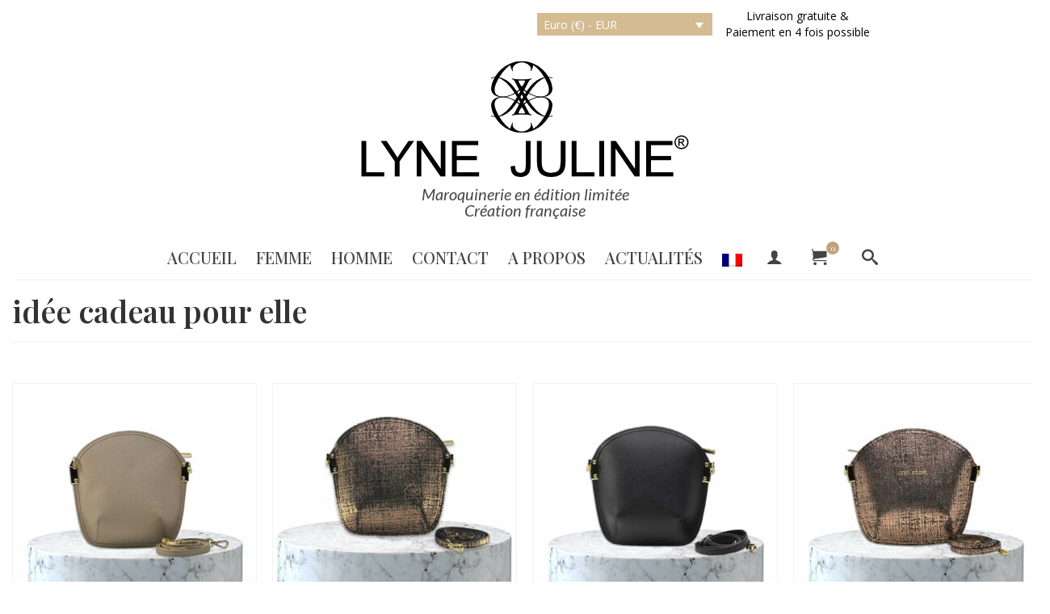

--- FILE ---
content_type: text/html; charset=UTF-8
request_url: https://www.lynejuline.com/categorie-produit/idee-cadeau-pour-elle/
body_size: 35009
content:
<!DOCTYPE html>
<html class="no-js" lang="fr-FR" itemscope="itemscope" itemtype="https://schema.org/WebPage" >
<head>
  <title>idée cadeau pour elle | Lyne Juline</title>
  <meta charset="UTF-8">
  <meta name="viewport" content="width=device-width, initial-scale=1.0">
  <meta http-equiv="X-UA-Compatible" content="IE=edge">
  <meta name="facebook-domain-verification" content="lac81q8v6j5ez747pspkgkeekg0lr5" />

  <link rel="preload" href="https://www.lynejuline.com/wp-content/themes/virtue_child/assets/fonts/MoonTime-Regular.woff2" as="font" type="font/woff2" crossorigin>
  <meta name='robots' content='index, follow, max-image-preview:large, max-snippet:-1, max-video-preview:-1' />
	<style>img:is([sizes="auto" i], [sizes^="auto," i]) { contain-intrinsic-size: 3000px 1500px }</style>
	<link rel="alternate" hreflang="fr" href="https://www.lynejuline.com/categorie-produit/idee-cadeau-pour-elle/" />
<link rel="alternate" hreflang="x-default" href="https://www.lynejuline.com/categorie-produit/idee-cadeau-pour-elle/" />
<script>window._wca = window._wca || [];</script>

	<!-- This site is optimized with the Yoast SEO plugin v26.8 - https://yoast.com/product/yoast-seo-wordpress/ -->
	<title>idée cadeau pour elle</title>
	<link rel="canonical" href="https://www.lynejuline.com/categorie-produit/idee-cadeau-pour-elle/" />
	<meta property="og:locale" content="fr_FR" />
	<meta property="og:type" content="article" />
	<meta property="og:title" content="idée cadeau pour elle" />
	<meta property="og:url" content="https://www.lynejuline.com/categorie-produit/idee-cadeau-pour-elle/" />
	<meta property="og:site_name" content="Lyne Juline" />
	<meta name="twitter:card" content="summary_large_image" />
	<script type="application/ld+json" class="yoast-schema-graph">{"@context":"https://schema.org","@graph":[{"@type":"CollectionPage","@id":"https://www.lynejuline.com/categorie-produit/idee-cadeau-pour-elle/","url":"https://www.lynejuline.com/categorie-produit/idee-cadeau-pour-elle/","name":"idée cadeau pour elle","isPartOf":{"@id":"https://www.lynejuline.com/#website"},"primaryImageOfPage":{"@id":"https://www.lynejuline.com/categorie-produit/idee-cadeau-pour-elle/#primaryimage"},"image":{"@id":"https://www.lynejuline.com/categorie-produit/idee-cadeau-pour-elle/#primaryimage"},"thumbnailUrl":"https://www.lynejuline.com/wp-content/uploads/2024/09/IMG_6065.jpg","breadcrumb":{"@id":"https://www.lynejuline.com/categorie-produit/idee-cadeau-pour-elle/#breadcrumb"},"inLanguage":"fr-FR"},{"@type":"ImageObject","inLanguage":"fr-FR","@id":"https://www.lynejuline.com/categorie-produit/idee-cadeau-pour-elle/#primaryimage","url":"https://www.lynejuline.com/wp-content/uploads/2024/09/IMG_6065.jpg","contentUrl":"https://www.lynejuline.com/wp-content/uploads/2024/09/IMG_6065.jpg","width":1584,"height":1584},{"@type":"BreadcrumbList","@id":"https://www.lynejuline.com/categorie-produit/idee-cadeau-pour-elle/#breadcrumb","itemListElement":[{"@type":"ListItem","position":1,"name":"Page non trouvée","item":"https://www.lynejuline.com/"},{"@type":"ListItem","position":2,"name":"idée cadeau pour elle"}]},{"@type":"WebSite","@id":"https://www.lynejuline.com/#website","url":"https://www.lynejuline.com/","name":"Lyne Juline","description":"Maroquinerie en édition limitée&lt;/br&gt;Création française","potentialAction":[{"@type":"SearchAction","target":{"@type":"EntryPoint","urlTemplate":"https://www.lynejuline.com/?s={search_term_string}"},"query-input":{"@type":"PropertyValueSpecification","valueRequired":true,"valueName":"search_term_string"}}],"inLanguage":"fr-FR"}]}</script>
	<!-- / Yoast SEO plugin. -->


<link rel='dns-prefetch' href='//stats.wp.com' />
<link rel='dns-prefetch' href='//secure.gravatar.com' />
<link rel='dns-prefetch' href='//capi-automation.s3.us-east-2.amazonaws.com' />
<link rel='dns-prefetch' href='//use.fontawesome.com' />
<link rel='dns-prefetch' href='//fonts.googleapis.com' />
<link rel='dns-prefetch' href='//v0.wordpress.com' />
<link rel="alternate" type="application/rss+xml" title="Lyne Juline &raquo; Flux" href="https://www.lynejuline.com/feed/" />
<link rel="alternate" type="application/rss+xml" title="Lyne Juline &raquo; Flux des commentaires" href="https://www.lynejuline.com/comments/feed/" />
<link rel="alternate" type="application/rss+xml" title="Flux pour Lyne Juline &raquo; idée cadeau pour elle Catégorie" href="https://www.lynejuline.com/categorie-produit/idee-cadeau-pour-elle/feed/" />
<link rel="shortcut icon" type="image/x-icon" href="https://www.lynejuline.com/wp-content/uploads/2018/07/favicon.ico" /><script class="skpcc-script-init-datalayer">
	window.dataLayer = window.dataLayer || [];
	function gtag(){dataLayer.push(arguments);}
	gtag('consent', 'default', {"functionality_storage":"granted","analytics_storage":"granted","personalization_storage":"denied","ad_storage":"denied"});
</script>
<!-- Google Tag Manager --><script class="skpcc-script-tagmanager skpcc-gtm">(function(w,d,s,l,i){w[l]=w[l]||[];w[l].push({'gtm.start':
new Date().getTime(),event:'gtm.js'});var f=d.getElementsByTagName(s)[0],
j=d.createElement(s),dl=l!='dataLayer'?'&l='+l:'';j.async=true;j.src=
'https://www.googletagmanager.com/gtm.js?id='+i+dl;f.parentNode.insertBefore(j,f);
})(window,document,'script','dataLayer','GTM-MF7R8GBW');</script><!-- End Google Tag Manager -->

<link rel='stylesheet' id='sbi_styles-css' href='https://www.lynejuline.com/wp-content/plugins/instagram-feed/css/sbi-styles.min.css?ver=6.10.0' type='text/css' media='all' />
<style id='wp-emoji-styles-inline-css' type='text/css'>

	img.wp-smiley, img.emoji {
		display: inline !important;
		border: none !important;
		box-shadow: none !important;
		height: 1em !important;
		width: 1em !important;
		margin: 0 0.07em !important;
		vertical-align: -0.1em !important;
		background: none !important;
		padding: 0 !important;
	}
</style>
<link rel='stylesheet' id='wp-block-library-css' href='https://www.lynejuline.com/wp-includes/css/dist/block-library/style.min.css?ver=6.8.3' type='text/css' media='all' />
<style id='classic-theme-styles-inline-css' type='text/css'>
/*! This file is auto-generated */
.wp-block-button__link{color:#fff;background-color:#32373c;border-radius:9999px;box-shadow:none;text-decoration:none;padding:calc(.667em + 2px) calc(1.333em + 2px);font-size:1.125em}.wp-block-file__button{background:#32373c;color:#fff;text-decoration:none}
</style>
<link rel='stylesheet' id='mediaelement-css' href='https://www.lynejuline.com/wp-includes/js/mediaelement/mediaelementplayer-legacy.min.css?ver=4.2.17' type='text/css' media='all' />
<link rel='stylesheet' id='wp-mediaelement-css' href='https://www.lynejuline.com/wp-includes/js/mediaelement/wp-mediaelement.min.css?ver=6.8.3' type='text/css' media='all' />
<style id='jetpack-sharing-buttons-style-inline-css' type='text/css'>
.jetpack-sharing-buttons__services-list{display:flex;flex-direction:row;flex-wrap:wrap;gap:0;list-style-type:none;margin:5px;padding:0}.jetpack-sharing-buttons__services-list.has-small-icon-size{font-size:12px}.jetpack-sharing-buttons__services-list.has-normal-icon-size{font-size:16px}.jetpack-sharing-buttons__services-list.has-large-icon-size{font-size:24px}.jetpack-sharing-buttons__services-list.has-huge-icon-size{font-size:36px}@media print{.jetpack-sharing-buttons__services-list{display:none!important}}.editor-styles-wrapper .wp-block-jetpack-sharing-buttons{gap:0;padding-inline-start:0}ul.jetpack-sharing-buttons__services-list.has-background{padding:1.25em 2.375em}
</style>
<style id='global-styles-inline-css' type='text/css'>
:root{--wp--preset--aspect-ratio--square: 1;--wp--preset--aspect-ratio--4-3: 4/3;--wp--preset--aspect-ratio--3-4: 3/4;--wp--preset--aspect-ratio--3-2: 3/2;--wp--preset--aspect-ratio--2-3: 2/3;--wp--preset--aspect-ratio--16-9: 16/9;--wp--preset--aspect-ratio--9-16: 9/16;--wp--preset--color--black: #000;--wp--preset--color--cyan-bluish-gray: #abb8c3;--wp--preset--color--white: #fff;--wp--preset--color--pale-pink: #f78da7;--wp--preset--color--vivid-red: #cf2e2e;--wp--preset--color--luminous-vivid-orange: #ff6900;--wp--preset--color--luminous-vivid-amber: #fcb900;--wp--preset--color--light-green-cyan: #7bdcb5;--wp--preset--color--vivid-green-cyan: #00d084;--wp--preset--color--pale-cyan-blue: #8ed1fc;--wp--preset--color--vivid-cyan-blue: #0693e3;--wp--preset--color--vivid-purple: #9b51e0;--wp--preset--color--virtue-primary: #141414;--wp--preset--color--virtue-primary-light: #6c8dab;--wp--preset--color--very-light-gray: #eee;--wp--preset--color--very-dark-gray: #444;--wp--preset--gradient--vivid-cyan-blue-to-vivid-purple: linear-gradient(135deg,rgba(6,147,227,1) 0%,rgb(155,81,224) 100%);--wp--preset--gradient--light-green-cyan-to-vivid-green-cyan: linear-gradient(135deg,rgb(122,220,180) 0%,rgb(0,208,130) 100%);--wp--preset--gradient--luminous-vivid-amber-to-luminous-vivid-orange: linear-gradient(135deg,rgba(252,185,0,1) 0%,rgba(255,105,0,1) 100%);--wp--preset--gradient--luminous-vivid-orange-to-vivid-red: linear-gradient(135deg,rgba(255,105,0,1) 0%,rgb(207,46,46) 100%);--wp--preset--gradient--very-light-gray-to-cyan-bluish-gray: linear-gradient(135deg,rgb(238,238,238) 0%,rgb(169,184,195) 100%);--wp--preset--gradient--cool-to-warm-spectrum: linear-gradient(135deg,rgb(74,234,220) 0%,rgb(151,120,209) 20%,rgb(207,42,186) 40%,rgb(238,44,130) 60%,rgb(251,105,98) 80%,rgb(254,248,76) 100%);--wp--preset--gradient--blush-light-purple: linear-gradient(135deg,rgb(255,206,236) 0%,rgb(152,150,240) 100%);--wp--preset--gradient--blush-bordeaux: linear-gradient(135deg,rgb(254,205,165) 0%,rgb(254,45,45) 50%,rgb(107,0,62) 100%);--wp--preset--gradient--luminous-dusk: linear-gradient(135deg,rgb(255,203,112) 0%,rgb(199,81,192) 50%,rgb(65,88,208) 100%);--wp--preset--gradient--pale-ocean: linear-gradient(135deg,rgb(255,245,203) 0%,rgb(182,227,212) 50%,rgb(51,167,181) 100%);--wp--preset--gradient--electric-grass: linear-gradient(135deg,rgb(202,248,128) 0%,rgb(113,206,126) 100%);--wp--preset--gradient--midnight: linear-gradient(135deg,rgb(2,3,129) 0%,rgb(40,116,252) 100%);--wp--preset--font-size--small: 13px;--wp--preset--font-size--medium: 20px;--wp--preset--font-size--large: 36px;--wp--preset--font-size--x-large: 42px;--wp--preset--spacing--20: 0.44rem;--wp--preset--spacing--30: 0.67rem;--wp--preset--spacing--40: 1rem;--wp--preset--spacing--50: 1.5rem;--wp--preset--spacing--60: 2.25rem;--wp--preset--spacing--70: 3.38rem;--wp--preset--spacing--80: 5.06rem;--wp--preset--shadow--natural: 6px 6px 9px rgba(0, 0, 0, 0.2);--wp--preset--shadow--deep: 12px 12px 50px rgba(0, 0, 0, 0.4);--wp--preset--shadow--sharp: 6px 6px 0px rgba(0, 0, 0, 0.2);--wp--preset--shadow--outlined: 6px 6px 0px -3px rgba(255, 255, 255, 1), 6px 6px rgba(0, 0, 0, 1);--wp--preset--shadow--crisp: 6px 6px 0px rgba(0, 0, 0, 1);}:where(.is-layout-flex){gap: 0.5em;}:where(.is-layout-grid){gap: 0.5em;}body .is-layout-flex{display: flex;}.is-layout-flex{flex-wrap: wrap;align-items: center;}.is-layout-flex > :is(*, div){margin: 0;}body .is-layout-grid{display: grid;}.is-layout-grid > :is(*, div){margin: 0;}:where(.wp-block-columns.is-layout-flex){gap: 2em;}:where(.wp-block-columns.is-layout-grid){gap: 2em;}:where(.wp-block-post-template.is-layout-flex){gap: 1.25em;}:where(.wp-block-post-template.is-layout-grid){gap: 1.25em;}.has-black-color{color: var(--wp--preset--color--black) !important;}.has-cyan-bluish-gray-color{color: var(--wp--preset--color--cyan-bluish-gray) !important;}.has-white-color{color: var(--wp--preset--color--white) !important;}.has-pale-pink-color{color: var(--wp--preset--color--pale-pink) !important;}.has-vivid-red-color{color: var(--wp--preset--color--vivid-red) !important;}.has-luminous-vivid-orange-color{color: var(--wp--preset--color--luminous-vivid-orange) !important;}.has-luminous-vivid-amber-color{color: var(--wp--preset--color--luminous-vivid-amber) !important;}.has-light-green-cyan-color{color: var(--wp--preset--color--light-green-cyan) !important;}.has-vivid-green-cyan-color{color: var(--wp--preset--color--vivid-green-cyan) !important;}.has-pale-cyan-blue-color{color: var(--wp--preset--color--pale-cyan-blue) !important;}.has-vivid-cyan-blue-color{color: var(--wp--preset--color--vivid-cyan-blue) !important;}.has-vivid-purple-color{color: var(--wp--preset--color--vivid-purple) !important;}.has-black-background-color{background-color: var(--wp--preset--color--black) !important;}.has-cyan-bluish-gray-background-color{background-color: var(--wp--preset--color--cyan-bluish-gray) !important;}.has-white-background-color{background-color: var(--wp--preset--color--white) !important;}.has-pale-pink-background-color{background-color: var(--wp--preset--color--pale-pink) !important;}.has-vivid-red-background-color{background-color: var(--wp--preset--color--vivid-red) !important;}.has-luminous-vivid-orange-background-color{background-color: var(--wp--preset--color--luminous-vivid-orange) !important;}.has-luminous-vivid-amber-background-color{background-color: var(--wp--preset--color--luminous-vivid-amber) !important;}.has-light-green-cyan-background-color{background-color: var(--wp--preset--color--light-green-cyan) !important;}.has-vivid-green-cyan-background-color{background-color: var(--wp--preset--color--vivid-green-cyan) !important;}.has-pale-cyan-blue-background-color{background-color: var(--wp--preset--color--pale-cyan-blue) !important;}.has-vivid-cyan-blue-background-color{background-color: var(--wp--preset--color--vivid-cyan-blue) !important;}.has-vivid-purple-background-color{background-color: var(--wp--preset--color--vivid-purple) !important;}.has-black-border-color{border-color: var(--wp--preset--color--black) !important;}.has-cyan-bluish-gray-border-color{border-color: var(--wp--preset--color--cyan-bluish-gray) !important;}.has-white-border-color{border-color: var(--wp--preset--color--white) !important;}.has-pale-pink-border-color{border-color: var(--wp--preset--color--pale-pink) !important;}.has-vivid-red-border-color{border-color: var(--wp--preset--color--vivid-red) !important;}.has-luminous-vivid-orange-border-color{border-color: var(--wp--preset--color--luminous-vivid-orange) !important;}.has-luminous-vivid-amber-border-color{border-color: var(--wp--preset--color--luminous-vivid-amber) !important;}.has-light-green-cyan-border-color{border-color: var(--wp--preset--color--light-green-cyan) !important;}.has-vivid-green-cyan-border-color{border-color: var(--wp--preset--color--vivid-green-cyan) !important;}.has-pale-cyan-blue-border-color{border-color: var(--wp--preset--color--pale-cyan-blue) !important;}.has-vivid-cyan-blue-border-color{border-color: var(--wp--preset--color--vivid-cyan-blue) !important;}.has-vivid-purple-border-color{border-color: var(--wp--preset--color--vivid-purple) !important;}.has-vivid-cyan-blue-to-vivid-purple-gradient-background{background: var(--wp--preset--gradient--vivid-cyan-blue-to-vivid-purple) !important;}.has-light-green-cyan-to-vivid-green-cyan-gradient-background{background: var(--wp--preset--gradient--light-green-cyan-to-vivid-green-cyan) !important;}.has-luminous-vivid-amber-to-luminous-vivid-orange-gradient-background{background: var(--wp--preset--gradient--luminous-vivid-amber-to-luminous-vivid-orange) !important;}.has-luminous-vivid-orange-to-vivid-red-gradient-background{background: var(--wp--preset--gradient--luminous-vivid-orange-to-vivid-red) !important;}.has-very-light-gray-to-cyan-bluish-gray-gradient-background{background: var(--wp--preset--gradient--very-light-gray-to-cyan-bluish-gray) !important;}.has-cool-to-warm-spectrum-gradient-background{background: var(--wp--preset--gradient--cool-to-warm-spectrum) !important;}.has-blush-light-purple-gradient-background{background: var(--wp--preset--gradient--blush-light-purple) !important;}.has-blush-bordeaux-gradient-background{background: var(--wp--preset--gradient--blush-bordeaux) !important;}.has-luminous-dusk-gradient-background{background: var(--wp--preset--gradient--luminous-dusk) !important;}.has-pale-ocean-gradient-background{background: var(--wp--preset--gradient--pale-ocean) !important;}.has-electric-grass-gradient-background{background: var(--wp--preset--gradient--electric-grass) !important;}.has-midnight-gradient-background{background: var(--wp--preset--gradient--midnight) !important;}.has-small-font-size{font-size: var(--wp--preset--font-size--small) !important;}.has-medium-font-size{font-size: var(--wp--preset--font-size--medium) !important;}.has-large-font-size{font-size: var(--wp--preset--font-size--large) !important;}.has-x-large-font-size{font-size: var(--wp--preset--font-size--x-large) !important;}
:where(.wp-block-post-template.is-layout-flex){gap: 1.25em;}:where(.wp-block-post-template.is-layout-grid){gap: 1.25em;}
:where(.wp-block-columns.is-layout-flex){gap: 2em;}:where(.wp-block-columns.is-layout-grid){gap: 2em;}
:root :where(.wp-block-pullquote){font-size: 1.5em;line-height: 1.6;}
</style>
<link rel='stylesheet' id='wcml-dropdown-0-css' href='//www.lynejuline.com/wp-content/plugins/woocommerce-multilingual/templates/currency-switchers/legacy-dropdown/style.css?ver=5.5.3.1' type='text/css' media='all' />
<style id='wcml-dropdown-0-inline-css' type='text/css'>
.topbarright.wcml-dropdown, .topbarright.wcml-dropdown li, .topbarright.wcml-dropdown li li{border-color:#d4bb92 ;}.topbarright.wcml-dropdown li>a {color:#ffffff;background-color:#d4bb92;}.topbarright.wcml-dropdown li:hover>a, .topbarright.wcml-dropdown li:focus>a {color:#ffffff;}.topbarright.wcml-dropdown .wcml-cs-active-currency>a {color:#ffffff;background-color:#d4bb92;}
</style>
<style id='woocommerce-inline-inline-css' type='text/css'>
.woocommerce form .form-row .required { visibility: visible; }
</style>
<link rel='stylesheet' id='wpml-menu-item-0-css' href='https://www.lynejuline.com/wp-content/plugins/sitepress-multilingual-cms/templates/language-switchers/menu-item/style.min.css?ver=1' type='text/css' media='all' />
<style id='wpml-menu-item-0-inline-css' type='text/css'>
.wpml-ls-slot-110.wpml-ls-current-language, .wpml-ls-slot-110.wpml-ls-current-language a, .wpml-ls-slot-110.wpml-ls-current-language a:visited{color:#ffffff;background-color:#d4bb92;}.wpml-ls-slot-110.wpml-ls-current-language:hover, .wpml-ls-slot-110.wpml-ls-current-language:hover a, .wpml-ls-slot-110.wpml-ls-current-language a:hover{color:#ffffff;background-color:#bea57b;}
</style>
<link rel='stylesheet' id='cms-navigation-style-base-css' href='https://www.lynejuline.com/wp-content/plugins/wpml-cms-nav/res/css/cms-navigation-base.css?ver=1.5.6' type='text/css' media='screen' />
<link rel='stylesheet' id='cms-navigation-style-css' href='https://www.lynejuline.com/wp-content/plugins/wpml-cms-nav/res/css/cms-navigation.css?ver=1.5.6' type='text/css' media='screen' />
<link rel='stylesheet' id='parent-style-css' href='https://www.lynejuline.com/wp-content/themes/virtue_child/style.css?ver=1736325176' type='text/css' media='all' />
<link rel='stylesheet' id='css-plugin-slick-css' href='https://www.lynejuline.com/wp-content/themes/virtue_child/plugins/slick-carousel/slick/slick.css?ver=6.8.3' type='text/css' media='all' />
<link rel='stylesheet' id='css-plugin-slick-theme-css' href='https://www.lynejuline.com/wp-content/themes/virtue_child/plugins/slick-carousel/slick/slick-theme.css?ver=6.8.3' type='text/css' media='all' />
<link rel='stylesheet' id='font-awesome-css' href='https://use.fontawesome.com/releases/v5.4.1/css/all.css?ver=6.8.3' type='text/css' media='all' />
<style id='jetpack_facebook_likebox-inline-css' type='text/css'>
.widget_facebook_likebox {
	overflow: hidden;
}

</style>
<link rel='stylesheet' id='skpcc-cookieconsent-css' href='https://www.lynejuline.com/wp-content/plugins/skp-cookieconsent/cc/cookieconsent.css?ver=0.2.0' type='text/css' media='all' />
<link rel='stylesheet' id='skpcc-css' href='https://www.lynejuline.com/wp-content/plugins/skp-cookieconsent/assets/css/skpcc.css?ver=0.2.0' type='text/css' media='all' />
<link rel='stylesheet' id='skpcc-theme-css' href='https://www.lynejuline.com/wp-content/plugins/skp-cookieconsent/themes/default.css?ver=1696245348' type='text/css' media='all' />
<style id='kadence-blocks-global-variables-inline-css' type='text/css'>
:root {--global-kb-font-size-sm:clamp(0.8rem, 0.73rem + 0.217vw, 0.9rem);--global-kb-font-size-md:clamp(1.1rem, 0.995rem + 0.326vw, 1.25rem);--global-kb-font-size-lg:clamp(1.75rem, 1.576rem + 0.543vw, 2rem);--global-kb-font-size-xl:clamp(2.25rem, 1.728rem + 1.63vw, 3rem);--global-kb-font-size-xxl:clamp(2.5rem, 1.456rem + 3.26vw, 4rem);--global-kb-font-size-xxxl:clamp(2.75rem, 0.489rem + 7.065vw, 6rem);}:root {--global-palette1: #3182CE;--global-palette2: #2B6CB0;--global-palette3: #1A202C;--global-palette4: #2D3748;--global-palette5: #4A5568;--global-palette6: #718096;--global-palette7: #EDF2F7;--global-palette8: #F7FAFC;--global-palette9: #ffffff;}
</style>
<link rel='stylesheet' id='virtue_main-css' href='https://www.lynejuline.com/wp-content/themes/virtue_premium/assets/css/virtue.css?ver=4.10.14' type='text/css' media='all' />
<link rel='stylesheet' id='virtue_print-css' href='https://www.lynejuline.com/wp-content/themes/virtue_premium/assets/css/virtue_print.css?ver=4.10.14' type='text/css' media='print' />
<link rel='stylesheet' id='virtue_woo-css' href='https://www.lynejuline.com/wp-content/themes/virtue_premium/assets/css/virtue-woocommerce.css?ver=4.10.14' type='text/css' media='all' />
<link rel='stylesheet' id='virtue_so_pb-css' href='https://www.lynejuline.com/wp-content/themes/virtue_premium/assets/css/virtue-so-page-builder.css?ver=4.10.14' type='text/css' media='all' />
<link rel='stylesheet' id='virtue_icons-css' href='https://www.lynejuline.com/wp-content/themes/virtue_premium/assets/css/virtue_icons.css?ver=4.10.14' type='text/css' media='all' />
<link rel='stylesheet' id='virtue_skin-css' href='https://www.lynejuline.com/wp-content/themes/virtue_premium/assets/css/skins/default.css?ver=4.10.14' type='text/css' media='all' />
<link rel='stylesheet' id='virtue_child-css' href='https://www.lynejuline.com/wp-content/themes/virtue_child/style.css?ver=0.1.0' type='text/css' media='all' />
<link rel='stylesheet' id='redux-google-fonts-virtue_premium-css' href='https://fonts.googleapis.com/css?family=Source+Sans+Pro%7CLato%3A400italic%2C700%7CPlayfair+Display%3A600%2C500%7COpen+Sans%3A300%2C400%2C500%2C600%2C700%2C800%2C300italic%2C400italic%2C500italic%2C600italic%2C700italic%2C800italic&#038;ver=6.8.3' type='text/css' media='all' />
<script type="text/javascript" id="wpml-cookie-js-extra">
/* <![CDATA[ */
var wpml_cookies = {"wp-wpml_current_language":{"value":"fr","expires":1,"path":"\/"}};
var wpml_cookies = {"wp-wpml_current_language":{"value":"fr","expires":1,"path":"\/"}};
/* ]]> */
</script>
<script type="text/javascript" src="https://www.lynejuline.com/wp-content/plugins/sitepress-multilingual-cms/res/js/cookies/language-cookie.js?ver=486900" id="wpml-cookie-js" defer="defer" data-wp-strategy="defer"></script>
<script type="text/javascript" src="https://www.lynejuline.com/wp-includes/js/tinymce/tinymce.min.js?ver=49110-20250317" id="wp-tinymce-root-js"></script>
<script type="text/javascript" src="https://www.lynejuline.com/wp-includes/js/tinymce/plugins/compat3x/plugin.min.js?ver=49110-20250317" id="wp-tinymce-js"></script>
<script type="text/javascript" src="https://www.lynejuline.com/wp-includes/js/jquery/jquery.min.js?ver=3.7.1" id="jquery-core-js"></script>
<script type="text/javascript" src="https://www.lynejuline.com/wp-includes/js/jquery/jquery-migrate.min.js?ver=3.4.1" id="jquery-migrate-js"></script>
<script type="text/javascript" src="https://www.lynejuline.com/wp-content/plugins/woocommerce/assets/js/jquery-blockui/jquery.blockUI.min.js?ver=2.7.0-wc.10.4.3" id="wc-jquery-blockui-js" defer="defer" data-wp-strategy="defer"></script>
<script type="text/javascript" id="wc-add-to-cart-js-extra">
/* <![CDATA[ */
var wc_add_to_cart_params = {"ajax_url":"\/wp-admin\/admin-ajax.php","wc_ajax_url":"\/?wc-ajax=%%endpoint%%","i18n_view_cart":"Voir le panier","cart_url":"https:\/\/www.lynejuline.com\/panier\/","is_cart":"","cart_redirect_after_add":"no"};
/* ]]> */
</script>
<script type="text/javascript" src="https://www.lynejuline.com/wp-content/plugins/woocommerce/assets/js/frontend/add-to-cart.min.js?ver=10.4.3" id="wc-add-to-cart-js" defer="defer" data-wp-strategy="defer"></script>
<script type="text/javascript" src="https://www.lynejuline.com/wp-content/plugins/woocommerce/assets/js/js-cookie/js.cookie.min.js?ver=2.1.4-wc.10.4.3" id="wc-js-cookie-js" defer="defer" data-wp-strategy="defer"></script>
<script type="text/javascript" id="woocommerce-js-extra">
/* <![CDATA[ */
var woocommerce_params = {"ajax_url":"\/wp-admin\/admin-ajax.php","wc_ajax_url":"\/?wc-ajax=%%endpoint%%","i18n_password_show":"Afficher le mot de passe","i18n_password_hide":"Masquer le mot de passe"};
/* ]]> */
</script>
<script type="text/javascript" src="https://www.lynejuline.com/wp-content/plugins/woocommerce/assets/js/frontend/woocommerce.min.js?ver=10.4.3" id="woocommerce-js" defer="defer" data-wp-strategy="defer"></script>
<script type="text/javascript" id="WCPAY_ASSETS-js-extra">
/* <![CDATA[ */
var wcpayAssets = {"url":"https:\/\/www.lynejuline.com\/wp-content\/plugins\/woocommerce-payments\/dist\/"};
/* ]]> */
</script>
<script type="text/javascript" src="https://www.lynejuline.com/wp-content/themes/virtue_child/plugins/slick-carousel/slick/slick.min.js?ver=1" id="slickjs-js"></script>
<script type="text/javascript" src="https://www.lynejuline.com/wp-content/themes/virtue_child/script.js?ver=1" id="js-themesite-js"></script>
<script type="text/javascript" src="https://stats.wp.com/s-202606.js" id="woocommerce-analytics-js" defer="defer" data-wp-strategy="defer"></script>
<!--[if lt IE 9]>
<script type="text/javascript" src="https://www.lynejuline.com/wp-content/themes/virtue_premium/assets/js/vendor/respond.min.js?ver=6.8.3" id="virtue-respond-js"></script>
<![endif]-->
<link rel="https://api.w.org/" href="https://www.lynejuline.com/wp-json/" /><link rel="alternate" title="JSON" type="application/json" href="https://www.lynejuline.com/wp-json/wp/v2/product_cat/234" /><link rel="EditURI" type="application/rsd+xml" title="RSD" href="https://www.lynejuline.com/xmlrpc.php?rsd" />

<meta name="generator" content="WPML ver:4.8.6 stt:1,4,3;" />
	<style>img#wpstats{display:none}</style>
		
		<script>
		(function(h,o,t,j,a,r){
			h.hj=h.hj||function(){(h.hj.q=h.hj.q||[]).push(arguments)};
			h._hjSettings={hjid:2868984,hjsv:5};
			a=o.getElementsByTagName('head')[0];
			r=o.createElement('script');r.async=1;
			r.src=t+h._hjSettings.hjid+j+h._hjSettings.hjsv;
			a.appendChild(r);
		})(window,document,'//static.hotjar.com/c/hotjar-','.js?sv=');
		</script>
		<!-- Google site verification - Google for WooCommerce -->
<meta name="google-site-verification" content="ih5IiiapBY1v7heDIejg_yeNMklKZeuzfa7mGhyRBpQ" />
<style type="text/css" id="kt-custom-css">#logo {padding-top:25px;}#logo {padding-bottom:10px;}#logo {margin-left:0px;}#logo {margin-right:0px;}#nav-main, .nav-main {margin-top:60px;}#nav-main, .nav-main  {margin-bottom:10px;}.headerfont, .tp-caption, .yith-wcan-list li, .yith-wcan .yith-wcan-reset-navigation, ul.yith-wcan-label li a, .price {font-family:Playfair Display;} 
  .topbarmenu ul li {font-family:Playfair Display;}
  #kadbreadcrumbs {font-family:Open Sans;}.home-iconmenu a, .home-iconmenu .home-icon-item {background:transparent;}.home-iconmenu a h4, .home-iconmenu a i, .home-iconmenu a p, .home-iconmenu .home-icon-item h4, .home-iconmenu .home-icon-item p, .home-iconmenu .home-icon-item i {color:#000000;} .home-iconmenu a:hover h4, .home-iconmenu a:hover i, .home-iconmenu a:hover p, .home-iconmenu .home-icon-item:hover h4, .home-iconmenu .home-icon-item:hover i, .home-iconmenu .home-icon-item:hover p {color:#fff;} .color_gray, #kadbreadcrumbs a, .subhead, .subhead a, .posttags, .posttags a, .product_meta a, .kadence_recent_posts .postclass a {color:#0a0a0a;}#containerfooter h3, #containerfooter h5, #containerfooter, .footercredits p, .footerclass a, .footernav ul li a {color:#141414;}.home-message:hover {background-color:#141414; background-color: rgba(20, 20, 20, 0.6);}
  nav.woocommerce-pagination ul li a:hover, .wp-pagenavi a:hover, .panel-heading .accordion-toggle, .variations .kad_radio_variations label:hover, .variations .kad_radio_variations input[type=radio]:focus + label, .variations .kad_radio_variations label.selectedValue, .variations .kad_radio_variations input[type=radio]:checked + label {border-color: #141414;}
  a, a:focus, #nav-main ul.sf-menu ul li a:hover, .product_price ins .amount, .price ins .amount, .color_primary, .primary-color, #logo a.brand, #nav-main ul.sf-menu a:hover,
  .woocommerce-message:before, .woocommerce-info:before, #nav-second ul.sf-menu a:hover, .footerclass a:hover, .posttags a:hover, .subhead a:hover, .nav-trigger-case:hover .kad-menu-name, 
  .nav-trigger-case:hover .kad-navbtn, #kadbreadcrumbs a:hover, #wp-calendar a, .testimonialbox .kadtestimoniallink:hover, .star-rating, .has-virtue-primary-color {color: #141414;}
.widget_price_filter .ui-slider .ui-slider-handle, .product_item .kad_add_to_cart:hover, .product_item.hidetheaction:hover .kad_add_to_cart:hover, .kad-btn-primary, .button.pay, html .woocommerce-page .widget_layered_nav ul.yith-wcan-label li a:hover, html .woocommerce-page .widget_layered_nav ul.yith-wcan-label li.chosen a,
.product-category.grid_item a:hover h5, .woocommerce-message .button, .widget_layered_nav_filters ul li a, .widget_layered_nav ul li.chosen a, .track_order .button, .wpcf7 input.wpcf7-submit, .yith-wcan .yith-wcan-reset-navigation,.single_add_to_cart_button,
#containerfooter .menu li a:hover, .bg_primary, .portfolionav a:hover, .home-iconmenu a:hover, .home-iconmenu .home-icon-item:hover, p.demo_store, .topclass, #commentform .form-submit #submit, .kad-hover-bg-primary:hover, .widget_shopping_cart_content .checkout,
.login .form-row .button, .post-password-form input[type="submit"], .menu-cart-btn .kt-cart-total, #kad-head-cart-popup a.button.checkout, .kad-post-navigation .kad-previous-link a:hover, .kad-post-navigation .kad-next-link a:hover, .shipping-calculator-form .button, .cart_totals .checkout-button, .select2-results .select2-highlighted, .variations .kad_radio_variations label.selectedValue, .variations .kad_radio_variations input[type=radio]:checked + label, #payment #place_order, .shop_table .actions input[type=submit].checkout-button, input[type="submit"].button, .productnav a:hover, .image_menu_hover_class, .select2-container--default .select2-results__option--highlighted[aria-selected], .has-virtue-primary-background-color {background: #141414;}input[type=number]::-webkit-inner-spin-button, input[type=number]::-webkit-outer-spin-button { -webkit-appearance: none; margin: 0; } input[type=number] {-moz-appearance: textfield;}.quantity input::-webkit-outer-spin-button,.quantity input::-webkit-inner-spin-button {display: none;}@media (max-width: 992px) {#kad-banner,#kad-banner-sticky-wrapper {display: none;}#kad-mobile-banner, #kad-mobile-banner-sticky-wrapper{display:block;}}@media only screen and (device-width: 768px) {#kad-banner,#kad-banner-sticky-wrapper {display: none;}#kad-mobile-banner, #kad-mobile-banner-sticky-wrapper {display:block;}}.product_item .product_details h5 {text-transform: none;}.product_item .product_details h5 {min-height:40px;}#nav-second ul.sf-menu>li {width:16.5%;}.kad-header-style-two .nav-main ul.sf-menu > li {width: 33.333333%;}.kad-hidepostauthortop, .postauthortop {display:none;}.subhead .postedintop, .kad-hidepostedin {display:none;}.postcommentscount {display:none;}.postdate, .kad-hidedate, .postdatetooltip, .recentpost_date{display:none;}[class*="wp-image"] {-webkit-box-shadow: none;-moz-box-shadow: none;box-shadow: none;border:none;}[class*="wp-image"]:hover {-webkit-box-shadow: none;-moz-box-shadow: none;box-shadow: none;border:none;} .light-dropshaddow {-moz-box-shadow: none;-webkit-box-shadow: none;box-shadow: none;}@media (max-width: 992px) {.nav-trigger .nav-trigger-case {position: static; display: block; width: 100%;}}@media only screen and (device-width: 768px) {.nav-trigger .nav-trigger-case {position: static; display: block; width: 100%;}}.kad-mobile-nav .form-search .search-query, .kad-mobile-nav .form-search .search-icon {color:#414141;}.kad-mobile-nav .form-search :-moz-placeholder {color:#414141;}.kad-mobile-nav .form-search ::-moz-placeholder {color:#414141;}.kad-mobile-nav .form-search :-ms-input-placeholder {color:#414141;}.kad-mobile-nav .form-search ::-webkit-input-placeholder {color:#414141;}.entry-content p { margin-bottom:16px;}</style>	<noscript><style>.woocommerce-product-gallery{ opacity: 1 !important; }</style></noscript>
				<script  type="text/javascript">
				!function(f,b,e,v,n,t,s){if(f.fbq)return;n=f.fbq=function(){n.callMethod?
					n.callMethod.apply(n,arguments):n.queue.push(arguments)};if(!f._fbq)f._fbq=n;
					n.push=n;n.loaded=!0;n.version='2.0';n.queue=[];t=b.createElement(e);t.async=!0;
					t.src=v;s=b.getElementsByTagName(e)[0];s.parentNode.insertBefore(t,s)}(window,
					document,'script','https://connect.facebook.net/en_US/fbevents.js');
			</script>
			<!-- WooCommerce Facebook Integration Begin -->
			<script  type="text/javascript">

				fbq('init', '5392726924170434', {}, {
    "agent": "woocommerce_0-10.4.3-3.5.15"
});

				document.addEventListener( 'DOMContentLoaded', function() {
					// Insert placeholder for events injected when a product is added to the cart through AJAX.
					document.body.insertAdjacentHTML( 'beforeend', '<div class=\"wc-facebook-pixel-event-placeholder\"></div>' );
				}, false );

			</script>
			<!-- WooCommerce Facebook Integration End -->
			<!-- Global site tag (gtag.js) - Google Analytics -->
<script async src="https://www.googletagmanager.com/gtag/js?id=UA-118578773-1"></script>
<script>
  window.dataLayer = window.dataLayer || [];
  function gtag(){dataLayer.push(arguments);}
  gtag('js', new Date());
	gtag('config', 'UA-118578773-1', { 'anonymize_ip': true } );
</script>
<!-- End Google Analytics -->
	<style type="text/css" title="dynamic-css" class="options-output">header #logo a.brand,.logofont{font-family:"Source Sans Pro";line-height:12px;font-weight:normal;font-style:normal;font-size:12px;}.kad_tagline{font-family:Lato;line-height:14px;font-weight:400;font-style:italic;color:#444444;font-size:14px;}.product_item .product_details h5{font-family:Lato;line-height:20px;font-weight:700;font-style:normal;font-size:16px;}h1{font-family:"Playfair Display";line-height:40px;font-weight:600;font-style:normal;font-size:38px;}h2{font-family:"Playfair Display";line-height:40px;font-weight:600;font-style:normal;font-size:32px;}h3{font-family:"Playfair Display";line-height:40px;font-weight:600;font-style:normal;font-size:28px;}h4{font-family:"Playfair Display";line-height:40px;font-weight:600;font-style:normal;font-size:24px;}h5{font-family:"Playfair Display";line-height:24px;font-weight:600;font-style:normal;font-size:18px;}body{font-family:"Open Sans";line-height:20px;font-weight:400;font-style:normal;font-size:14px;}#nav-main ul.sf-menu a, .nav-main ul.sf-menu a{font-family:"Playfair Display";line-height:20px;font-weight:500;font-style:normal;font-size:20px;}#nav-second ul.sf-menu a{font-family:"Playfair Display";line-height:22px;font-weight:500;font-style:normal;font-size:16px;}#nav-main ul.sf-menu ul li a, #nav-second ul.sf-menu ul li a, .nav-main ul.sf-menu ul li a{line-height:inheritpx;font-size:14px;}.kad-nav-inner .kad-mnav, .kad-mobile-nav .kad-nav-inner li a,.nav-trigger-case{font-family:"Playfair Display";line-height:20px;font-weight:500;font-style:normal;color:#414141;font-size:16px;}</style>
<!-- Meta Pixel Code -->
<script>
!function(f,b,e,v,n,t,s)
{if(f.fbq)return;n=f.fbq=function(){n.callMethod?
n.callMethod.apply(n,arguments):n.queue.push(arguments)};
if(!f._fbq)f._fbq=n;n.push=n;n.loaded=!0;n.version='2.0';
n.queue=[];t=b.createElement(e);t.async=!0;
t.src=v;s=b.getElementsByTagName(e)[0];
s.parentNode.insertBefore(t,s)}(window, document,'script',
'https://connect.facebook.net/en_US/fbevents.js');
fbq('init', '1542692476155095');
fbq('track', 'PageView');
</script>
<noscript><img height="1" width="1" style="display:none"
src="https://www.facebook.com/tr?id=1542692476155095&ev=PageView&noscript=1"
/></noscript>
<!-- End Meta Pixel Code -->

<!-- Meta Pixel Code -->
<script>
!function(f,b,e,v,n,t,s)
{if(f.fbq)return;n=f.fbq=function(){n.callMethod?
n.callMethod.apply(n,arguments):n.queue.push(arguments)};
if(!f._fbq)f._fbq=n;n.push=n;n.loaded=!0;n.version='2.0';
n.queue=[];t=b.createElement(e);t.async=!0;
t.src=v;s=b.getElementsByTagName(e)[0];
s.parentNode.insertBefore(t,s)}(window, document,'script',
'https://connect.facebook.net/en_US/fbevents.js');
fbq('init', '5392726924170434');
fbq('track', 'PageView');
</script>
<noscript><img height="1" width="1" style="display:none"
src="https://www.facebook.com/tr?id=5392726924170434&ev=PageView&noscript=1"
/></noscript>
<!-- End Meta Pixel Code -->

<!-- Hotjar Tracking Code for https://www.lynejuline.com/ -->
<script>
    (function(h,o,t,j,a,r){
        h.hj=h.hj||function(){(h.hj.q=h.hj.q||[]).push(arguments)};
        h._hjSettings={hjid:1613402,hjsv:6};
        a=o.getElementsByTagName('head')[0];
        r=o.createElement('script');r.async=1;
        r.src=t+h._hjSettings.hjid+j+h._hjSettings.hjsv;
        a.appendChild(r);
    })(window,document,'https://static.hotjar.com/c/hotjar-','.js?sv=');
</script>


<meta name="generator" content="WP Rocket 3.18.3" data-wpr-features="wpr_preload_links wpr_desktop" /></head>
<body class="archive tax-product_cat term-idee-cadeau-pour-elle term-234 wp-embed-responsive wp-theme-virtue_premium wp-child-theme-virtue_child theme-virtue_premium woocommerce woocommerce-page woocommerce-no-js notsticky virtue-skin-default wide -skpcc" data-smooth-scrolling="0" data-smooth-scrolling-hide="0" data-jsselect="1" data-product-tab-scroll="0" data-animate="1" data-sticky="0" >


	<!-- Google Tag Manager (noscript) --><noscript class="skpcc-script-tagmanager skpcc-gtm"><iframe src="https://www.googletagmanager.com/ns.html?id=GTM-MF7R8GBW" height="0" width="0" style="display:none;visibility:hidden"></iframe></noscript><!-- End Google Tag Manager (noscript) -->

	<div data-rocket-location-hash="1e2dcf633dd2c2feac001c983c2df0fb" id="wrapper" class="container">
	<!--[if lt IE 8]><div class="alert"> You are using an outdated browser. Please upgrade your browser to improve your experience.</div><![endif]-->
	<header data-rocket-location-hash="56a4d65ab94fa52ad7538b1340a60655" id="kad-banner" class="banner headerclass kt-not-mobile-sticky kt-mainnavsticky" data-header-shrink="0" data-mobile-sticky="0" data-menu-stick="1">
<div data-rocket-location-hash="0fd27d5c64645ecb743383033b3fdb13" id="topbar" class="topclass">
	<div data-rocket-location-hash="a07ea42f7826adb30ee53f29399bc39c" class="container">
		<div class="row">
			<div class="col-md-6 col-sm-6 kad-topbar-left">
				<div class="topbarmenu clearfix">
								</div>
			</div><!-- close col-md-6 -->
			<div class="col-md-6 col-sm-6 kad-topbar-right">
				<div id="topbar-search" class="topbar-widget">
					<div class="widget-1 widget-first topbar-widgetcontent topbar-widgetcontain"><div class="wcml-dropdown topbarright wcml_currency_switcher">
	<ul>
		<li class="wcml-cs-active-currency">
			<a class="wcml-cs-item-toggle">Euro (&euro;) - EUR</a>
			<ul class="wcml-cs-submenu">
																								<li>
							<a rel="CHF">Franc suisse (&#067;&#072;&#070;) - CHF</a>
						</li>
												</ul>
		</li>
	</ul>
</div></div>																<span class="txt-topbar">Livraison gratuite & Paiement en 4 fois possible</span>
					
				</div>
			</div> <!-- close col-md-6-->
		</div> <!-- Close Row -->
			</div> <!-- Close Container -->
</div>
	<div data-rocket-location-hash="f9357140ee36883ea6064de5d7279a99" class="container">
		<div class="row">
			<div class="col-md-12 clearfix kad-header-left">
				<div id="logo" class="logocase">
					<a class="brand logofont" href="https://www.lynejuline.com/" title="Lyne Juline">
													<div id="thelogo">
																	<img src="https://www.lynejuline.com/wp-content/uploads/2023/04/lynejuline-logo.png" alt="" class="kad-standard-logo" />
																</div>
												</a>
										<p class="kad_tagline belowlogo-text">Maroquinerie en édition limitée</br> Création française</p>
								</div> <!-- Close #logo -->
			</div><!-- close kad-header-left -->
						<div class="col-md-12 kad-header-right">
							<nav id="nav-main" class="clearfix">
					<ul id="menu-menu-tertiaire" class="sf-menu"><li  class=" menu-item-481 menu-item menu-accueil"><a href="https://www.lynejuline.com/"><span>ACCUEIL</span></a></li>
<li  class=" sf-dropdown menu-item-has-children menu-item-1246 menu-item menu-femme"><a href="https://www.lynejuline.com/categorie-produit/tout-les-sacs/"><span>FEMME</span></a>
<ul class="sub-menu sf-dropdown-menu dropdown">
	<li  class=" menu-item-10377 menu-item menu-sacs-a-main"><a href="https://www.lynejuline.com/categorie-produit/tout-les-sacs/sacs-a-main-femme/"><span>Sacs à main</span></a></li>
	<li  class=" menu-item-10378 menu-item menu-sacs-bandoulieres"><a href="https://www.lynejuline.com/categorie-produit/tout-les-sacs/sacs-bandouliere-femme/"><span>Sacs bandoulières</span></a></li>
	<li  class=" menu-item-10376 menu-item menu-petite-maroquinerie"><a href="https://www.lynejuline.com/categorie-produit/tout-les-sacs/petite-maroquinerie-femme/"><span>Petite maroquinerie</span></a></li>
	<li  class=" menu-item-10438 menu-item menu-cabas"><a href="https://www.lynejuline.com/categorie-produit/tout-les-sacs/cabas-femme/"><span>Cabas</span></a></li>
	<li  class=" menu-item-10375 menu-item menu-bijoux"><a href="https://www.lynejuline.com/categorie-produit/tout-les-sacs/bijoux-femme/"><span>Bijoux</span></a></li>
</ul>
</li>
<li  class=" sf-dropdown menu-item-has-children menu-item-1247 menu-item menu-homme"><a href="https://www.lynejuline.com/categorie-produit/homme/"><span>HOMME</span></a>
<ul class="sub-menu sf-dropdown-menu dropdown">
	<li  class=" menu-item-10373 menu-item menu-sacs-a-main"><a href="https://www.lynejuline.com/categorie-produit/homme/sacs-a-main-homme/"><span>Sacs à main</span></a></li>
	<li  class=" menu-item-10374 menu-item menu-sacs-bandouliere"><a href="https://www.lynejuline.com/categorie-produit/homme/sacs-bandouliere-homme/"><span>Sacs bandoulière</span></a></li>
	<li  class=" menu-item-10372 menu-item menu-petite-maroquinerie"><a href="https://www.lynejuline.com/categorie-produit/homme/petite-maroquinerie-homme/"><span>Petite maroquinerie</span></a></li>
	<li  class=" menu-item-10371 menu-item menu-bijoux"><a href="https://www.lynejuline.com/categorie-produit/homme/bijoux-homme/"><span>Bijoux</span></a></li>
</ul>
</li>
<li  class=" menu-item-479 menu-item menu-contact"><a href="https://www.lynejuline.com/contact/"><span>CONTACT</span></a></li>
<li  class=" sf-dropdown menu-item-has-children menu-item-1243 menu-item menu-a-propos"><a href="https://www.lynejuline.com/la-marque/"><span>A PROPOS</span></a>
<ul class="sub-menu sf-dropdown-menu dropdown">
	<li  class=" menu-item-3009 menu-item menu-la-presse-parle-de-nous"><a href="https://www.lynejuline.com/la-presse-parle-de-nous/"><span>La presse parle de nous</span></a></li>
	<li  class=" menu-item-8699 menu-item menu-blog"><a href="https://www.lynejuline.com/blog/"><span>Blog</span></a></li>
	<li  class=" menu-item-8698 menu-item menu-la-marque"><a href="https://www.lynejuline.com/la-marque/"><span>La marque</span></a></li>
	<li  class=" menu-item-8697 menu-item menu-qualite"><a href="https://www.lynejuline.com/qualite/"><span>Qualité</span></a></li>
</ul>
</li>
<li  class=" menu-item-4764 menu-item menu-actualites"><a href="https://www.lynejuline.com/category/actualites/"><span>ACTUALITÉS</span></a></li>
<li  class=" wpml-ls-current-language sf-dropdown menu-item-has-children menu-item-wpml-ls-110-fr menu-item menu-"><a href="https://www.lynejuline.com/categorie-produit/idee-cadeau-pour-elle/" role="menuitem"><span><img
            class="wpml-ls-flag"
            src="https://www.lynejuline.com/wp-content/plugins/sitepress-multilingual-cms/res/flags/fr.png"
            alt="Français"
            width=25
            height=19
    /></span></a>
<ul class="sub-menu sf-dropdown-menu dropdown">
	<li  class=" menu-item-wpml-ls-110-en menu-item menu-"><a title="Passer à Anglais" href="https://www.lynejuline.com/en/" aria-label="Passer à Anglais" role="menuitem"><span><img
            class="wpml-ls-flag"
            src="https://www.lynejuline.com/wp-content/plugins/sitepress-multilingual-cms/res/flags/en.png"
            alt="Anglais"
            width=25
            height=19
    /></span></a></li>
	<li  class=" menu-item-wpml-ls-110-de menu-item menu-"><a title="Passer à Allemand" href="https://www.lynejuline.com/de/" aria-label="Passer à Allemand" role="menuitem"><span><img
            class="wpml-ls-flag"
            src="https://www.lynejuline.com/wp-content/plugins/sitepress-multilingual-cms/res/flags/de.png"
            alt="Allemand"
            width=25
            height=19
    /></span></a></li>
</ul>
</li>
            <li class="menu-account-icon-kt sf-dropdown">
                         <a class="menu-account-btn" title="Se connecter / S'inscrire" href="https://www.lynejuline.com/mon-compte/">
                <div class="kt-my-account-container"><i class="icon-user2"></i></div>
            </a>

                      </li>
                <li class="menu-cart-icon-kt sf-dropdown">
        <a class="menu-cart-btn" title="Votre panier" href="https://www.lynejuline.com/panier/">
          <div class="kt-cart-container"><i class="icon-cart"></i><span class="kt-cart-total">0</span></div>
        </a>
        <ul id="kad-head-cart-popup" class="sf-dropdown-menu kad-head-cart-popup">
            <div class="kt-header-mini-cart-refreash">
				

	<p class="woocommerce-mini-cart__empty-message">Votre panier est vide.</p>


            </div>
          </ul>
        </li>
                <li class="menu-search-icon-kt">
      <a class="kt-menu-search-btn collapsed" role="button" tabindex="0" title="Recherche" data-toggle="collapse" data-target="#kad-menu-search-popup">
        <i class="icon-search"></i>
	</a>
        <div id="kad-menu-search-popup" class="search-container container collapse">
          <div class="kt-search-container">
          <form role="search" method="get" class="form-search" action="https://www.lynejuline.com/">
	<label>
		<span class="screen-reader-text">Rechercher&nbsp;:</span>
		<input type="text" value="" name="s" class="search-query" placeholder="Recherche">
	</label>
	<button type="submit" class="search-icon" aria-label="Submit Search"><i class="icon-search"></i></button>
</form>
          </div>
        </div>
    </li>
       </ul>				</nav>
							</div> <!-- Close kad-header-right -->       
		</div> <!-- Close Row -->
		<!-- mobileheader -->	</div> <!-- Close Container -->
	</header>
<div data-rocket-location-hash="8c8773576045f3bd0cb0bed02b90e119" id="kad-mobile-banner" class="banner mobile-headerclass" data-mobile-header-sticky="1">
	<div data-rocket-location-hash="d5cfdc9198491ff8a721332032235b75" class="container mobile-header-container" style="height:60px">
		<div class="clearfix kad-mobile-header-logo">
			<a class="mobile-logo" href="https://www.lynejuline.com/" style="padding-right:150px; height:60px">
				<div class="mobile-logo-inner" style="height:60px">
									<img src="https://www.lynejuline.com/wp-content/uploads/2018/01/VRAI-LOGO-LYNE-JULINE-NOIR.png" style="max-height:60px;" alt="Lyne Juline" class="kad-mobile-logo" />
								</div>
			</a> <!-- Close #mobile-logo -->
		</div><!-- Close .kad-mobile-header-logo -->
							<button class="mh-nav-trigger-case collapsed" data-toggle="collapse" rel="nofollow" title="Menu" aria-label="Menu" data-target=".mh-mobile_menu_collapse" style="line-height:60px;">
				<span class="kad-navbtn clearfix"><i class="icon-menu"></i></span>
			</button>
							<a class="menu-account-btn mh-menu-account-btn" title="Mon compte" aria-label="Mon compte" style="line-height:60px; right:;" href="https://www.lynejuline.com/mon-compte/">
					<div class="kt-account-container"><i class="icon-user2"></i></div>
				</a> 
							<a class="kt-menu-search-btn mh-kt-menu-search-btn collapsed" style="line-height:60px; right:110px;" aria-label="Recherche" title="Recherche" data-toggle="collapse" data-target="#mh-kad-menu-search-popup">
			<i class="icon-search"></i>
			</a>
			<div id="mh-kad-menu-search-popup" class="search-container container collapse">
				<div class="mh-kt-search-container">
					

<form role="search" method="get" class="form-search product-search-form" action="https://www.lynejuline.com/">
	<label class="screen-reader-text" for="woocommerce-product-search-field-0">Rechercher&nbsp;:</label>
	<input type="text" value="" id="woocommerce-product-search-field-0" name="s" class="search-query search-field" placeholder="Rechercher des produits" />
	<button type="submit" class="search-icon" aria-label="Submit Search"><i class="icon-search"></i></button>
	<input type="hidden" name="post_type" value="product" />
</form>				</div>
			</div>
						</div> <!-- Close Container -->
		<div data-rocket-location-hash="f9782dc9cd0ad08d7f7e960f9a0fe646" class="container mobile-dropdown-container">
		<div id="mg-kad-mobile-nav" class="mh-kad-mobile-nav kad-mobile-nav">
			<div class="mh-kad-nav-inner kad-nav-inner mobileclass">
				<div id="mh-mobile_menu_collapse" class="mh-kad-nav-collapse collapse mh-mobile_menu_collapse">
				<ul id="menu-menu-tertiaire-1" class="kad-mnav"><li  class="menu-accueil menu-item-481"><a href="https://www.lynejuline.com/"><span>ACCUEIL</span></a></li>
<li  class="menu-femme sf-dropdown sf-dropdown-toggle menu-item-1246"><a href="https://www.lynejuline.com/categorie-produit/tout-les-sacs/"><span>FEMME</span></a><button class="kad-submenu-accordion collapse-next kad-submenu-accordion-open" data-parent=".kad-nav-collapse" data-toggle="collapse"><i class="icon-arrow-down"></i><i class="icon-arrow-up"></i></button>
<ul class="sub-menu sf-dropdown-menu collapse">
	<li  class="menu-sacs-a-main menu-item-10377"><a href="https://www.lynejuline.com/categorie-produit/tout-les-sacs/sacs-a-main-femme/"><span>Sacs à main</span></a></li>
	<li  class="menu-sacs-bandoulieres menu-item-10378"><a href="https://www.lynejuline.com/categorie-produit/tout-les-sacs/sacs-bandouliere-femme/"><span>Sacs bandoulières</span></a></li>
	<li  class="menu-petite-maroquinerie menu-item-10376"><a href="https://www.lynejuline.com/categorie-produit/tout-les-sacs/petite-maroquinerie-femme/"><span>Petite maroquinerie</span></a></li>
	<li  class="menu-cabas menu-item-10438"><a href="https://www.lynejuline.com/categorie-produit/tout-les-sacs/cabas-femme/"><span>Cabas</span></a></li>
	<li  class="menu-bijoux menu-item-10375"><a href="https://www.lynejuline.com/categorie-produit/tout-les-sacs/bijoux-femme/"><span>Bijoux</span></a></li>
</ul>
</li>
<li  class="menu-homme sf-dropdown sf-dropdown-toggle menu-item-1247"><a href="https://www.lynejuline.com/categorie-produit/homme/"><span>HOMME</span></a><button class="kad-submenu-accordion collapse-next kad-submenu-accordion-open" data-parent=".kad-nav-collapse" data-toggle="collapse"><i class="icon-arrow-down"></i><i class="icon-arrow-up"></i></button>
<ul class="sub-menu sf-dropdown-menu collapse">
	<li  class="menu-sacs-a-main menu-item-10373"><a href="https://www.lynejuline.com/categorie-produit/homme/sacs-a-main-homme/"><span>Sacs à main</span></a></li>
	<li  class="menu-sacs-bandouliere menu-item-10374"><a href="https://www.lynejuline.com/categorie-produit/homme/sacs-bandouliere-homme/"><span>Sacs bandoulière</span></a></li>
	<li  class="menu-petite-maroquinerie menu-item-10372"><a href="https://www.lynejuline.com/categorie-produit/homme/petite-maroquinerie-homme/"><span>Petite maroquinerie</span></a></li>
	<li  class="menu-bijoux menu-item-10371"><a href="https://www.lynejuline.com/categorie-produit/homme/bijoux-homme/"><span>Bijoux</span></a></li>
</ul>
</li>
<li  class="menu-contact menu-item-479"><a href="https://www.lynejuline.com/contact/"><span>CONTACT</span></a></li>
<li  class="menu-a-propos sf-dropdown sf-dropdown-toggle menu-item-1243"><a href="https://www.lynejuline.com/la-marque/"><span>A PROPOS</span></a><button class="kad-submenu-accordion collapse-next kad-submenu-accordion-open" data-parent=".kad-nav-collapse" data-toggle="collapse"><i class="icon-arrow-down"></i><i class="icon-arrow-up"></i></button>
<ul class="sub-menu sf-dropdown-menu collapse">
	<li  class="menu-la-presse-parle-de-nous menu-item-3009"><a href="https://www.lynejuline.com/la-presse-parle-de-nous/"><span>La presse parle de nous</span></a></li>
	<li  class="menu-blog menu-item-8699"><a href="https://www.lynejuline.com/blog/"><span>Blog</span></a></li>
	<li  class="menu-la-marque menu-item-8698"><a href="https://www.lynejuline.com/la-marque/"><span>La marque</span></a></li>
	<li  class="menu-qualite menu-item-8697"><a href="https://www.lynejuline.com/qualite/"><span>Qualité</span></a></li>
</ul>
</li>
<li  class="menu-actualites menu-item-4764"><a href="https://www.lynejuline.com/category/actualites/"><span>ACTUALITÉS</span></a></li>
<li  class="menu- wpml-ls-current-language sf-dropdown sf-dropdown-toggle menu-item-wpml-ls-110-fr"><a href="https://www.lynejuline.com/categorie-produit/idee-cadeau-pour-elle/" role="menuitem"><span><img
            class="wpml-ls-flag"
            src="https://www.lynejuline.com/wp-content/plugins/sitepress-multilingual-cms/res/flags/fr.png"
            alt="Français"
            width=25
            height=19
    /></span></a><button class="kad-submenu-accordion collapse-next kad-submenu-accordion-open" data-parent=".kad-nav-collapse" data-toggle="collapse"><i class="icon-arrow-down"></i><i class="icon-arrow-up"></i></button>
<ul class="sub-menu sf-dropdown-menu collapse">
	<li  class="menu- menu-item-wpml-ls-110-en"><a title="Passer à Anglais" href="https://www.lynejuline.com/en/" aria-label="Passer à Anglais" role="menuitem"><span><img
            class="wpml-ls-flag"
            src="https://www.lynejuline.com/wp-content/plugins/sitepress-multilingual-cms/res/flags/en.png"
            alt="Anglais"
            width=25
            height=19
    /></span></a></li>
	<li  class="menu- menu-item-wpml-ls-110-de"><a title="Passer à Allemand" href="https://www.lynejuline.com/de/" aria-label="Passer à Allemand" role="menuitem"><span><img
            class="wpml-ls-flag"
            src="https://www.lynejuline.com/wp-content/plugins/sitepress-multilingual-cms/res/flags/de.png"
            alt="Allemand"
            width=25
            height=19
    /></span></a></li>
</ul>
</li>
</ul>		</div>
		</div>
			</div>   
		</div>
	 
</div>
	<div data-rocket-location-hash="44a9651f6f36271bae90031f845f4a2a" class="wrap clearfix contentclass hfeed" role="document">

				
				
			<div data-rocket-location-hash="72db56d8515ab2035b4f76d6fbb444b4" id="pageheader" class="titleclass">
			<div class="container woo-titleclass-container">
			  	<div class="page-header">
			    	<div class="row">
						<div class="col-md-6 col-sm-6 woo-archive-pg-title">
						 		<h1 class="page-title">idée cadeau pour elle</h1>
		<p class="woocommerce-result-count" role="alert" aria-relevant="all" >
	18 résultats affichés</p>
						</div>
									    	</div>
	 			</div>
			</div>
		</div>
	    <div data-rocket-location-hash="c18750df2f08334b06a4ad04b0ed5df6" id="content" class="container"><div class="row"><div class="main col-md-12" role="main">		<div class="clearfix">
				</div>

		
		<div class="woocommerce-notices-wrapper"></div><div id="product_wrapper4" class="products kad_product_wrapper rowtight shopcolumn4 shopfullwidth init-isotope-intrinsic init-infinit reinit-isotope" data-fade-in="1" data-nextselector=".woocommerce-pagination a.next" data-navselector=".woocommerce-pagination" data-itemselector=".kad_product" data-itemloadselector=".kad_product_fade_in" data-infiniteloader="https://www.lynejuline.com/wp-content/themes/virtue_premium/assets/img/loader.gif"  data-iso-selector=".kad_product" data-iso-style="fitRows" data-iso-filter="true"><div class="product type-product post-14818 status-publish first instock product_cat-idee-cadeau product_cat-idee-cadeau-pour-elle product_cat-sac-en-cuir product_cat-pochette product_cat-sacs-a-main-femme product_cat-sacs-bandouliere-femme has-post-thumbnail shipping-taxable purchasable product-type-simple product-custom-size tcol-md-3 tcol-sm-4 tcol-xs-6 tcol-ss-12 idee-cadeau idee-cadeau-pour-elle sac-en-cuir pochette sacs-a-main-femme sacs-bandouliere-femme kad_product">
		<div class="hidetheaction grid_item product_item clearfix kad_product_fade_in kt_item_fade_in"><a href="https://www.lynejuline.com/produit/pochette-mini-sarah-li-beige/" class="product_item_link product_img_link"><div class="kad-product-flipper kt-product-intrinsic" style="padding-bottom:100%;"><div class="kad_img_flip image_flip_front"><img src="https://www.lynejuline.com/wp-content/uploads/2024/09/IMG_6065-300x300.jpg" srcset="https://www.lynejuline.com/wp-content/uploads/2024/09/IMG_6065-300x300.jpg 300w, https://www.lynejuline.com/wp-content/uploads/2024/09/IMG_6065-1024x1024.jpg 1024w, https://www.lynejuline.com/wp-content/uploads/2024/09/IMG_6065-150x150.jpg 150w, https://www.lynejuline.com/wp-content/uploads/2024/09/IMG_6065-768x768.jpg 768w, https://www.lynejuline.com/wp-content/uploads/2024/09/IMG_6065-1536x1536.jpg 1536w, https://www.lynejuline.com/wp-content/uploads/2024/09/IMG_6065-456x456.jpg 456w, https://www.lynejuline.com/wp-content/uploads/2024/09/IMG_6065-100x100.jpg 100w, https://www.lynejuline.com/wp-content/uploads/2024/09/IMG_6065-600x600.jpg 600w, https://www.lynejuline.com/wp-content/uploads/2024/09/IMG_6065-1496x1496.jpg 1496w, https://www.lynejuline.com/wp-content/uploads/2024/09/IMG_6065-748x748.jpg 748w, https://www.lynejuline.com/wp-content/uploads/2024/09/IMG_6065-520x520.jpg 520w, https://www.lynejuline.com/wp-content/uploads/2024/09/IMG_6065-260x260.jpg 260w, https://www.lynejuline.com/wp-content/uploads/2024/09/IMG_6065.jpg 1584w" sizes="(max-width: 300px) 100vw, 300px"  alt="Pochette Mini Sarah Li Beige" width="300" height="300" class="attachment-shop_catalog size-300x300 wp-post-image"></div>				<div class="kad_img_flip image_flip_back">
				<img src="https://www.lynejuline.com/wp-content/uploads/2024/09/IMG_5125-300x300.jpg" srcset="https://www.lynejuline.com/wp-content/uploads/2024/09/IMG_5125-scaled-300x300.jpg 300w, https://www.lynejuline.com/wp-content/uploads/2024/09/IMG_5125-150x150.jpg 150w, https://www.lynejuline.com/wp-content/uploads/2024/09/IMG_5125-456x456.jpg 456w, https://www.lynejuline.com/wp-content/uploads/2024/09/IMG_5125-100x100.jpg 100w, https://www.lynejuline.com/wp-content/uploads/2024/09/IMG_5125-scaled-1496x1496.jpg 1496w, https://www.lynejuline.com/wp-content/uploads/2024/09/IMG_5125-scaled-748x748.jpg 748w, https://www.lynejuline.com/wp-content/uploads/2024/09/IMG_5125-scaled-600x600.jpg 600w" sizes="(max-width: 300px) 100vw, 300px"  alt="Pochette Mini Sarah Li Beige" width="300" height="300" class="attachment-shop_catalog size-300x300 wp-post-image">				</div>
			</div></a><div class="details_product_item"><div class="product_details"><a href="https://www.lynejuline.com/produit/pochette-mini-sarah-li-beige/" class="product_item_link product_title_link"><h5>Pochette Mini Sarah Li Beige</h5></a><div class="product_excerpt"><p>Une édition limitée d&#8217;un classique de Lyne Juline réinventé avec subtilité.</p>
<p>Deux tailles, un noir profond hypnotique, un bordeaux sublimé un cuivre éblouissant ou un beige architecturé, un cuir pleine peau.</p>
<p>L&#8217;esprit de Lyne Juline dans un pochette emblématique de notre philosophie Make it, Just add love.</p>
</div></div>
	<span class="price"><span class="woocommerce-Price-amount amount"><bdi>139.00<span class="woocommerce-Price-currencySymbol">&euro;</span></bdi></span></span>
<a href="/categorie-produit/idee-cadeau-pour-elle/?add-to-cart=14818" aria-describedby="woocommerce_loop_add_to_cart_link_describedby_14818" data-quantity="1" class="button product_type_simple add_to_cart_button ajax_add_to_cart kad-btn headerfont kad_add_to_cart" data-product_id="14818" data-product_sku="" aria-label="Ajouter au panier : &ldquo;Pochette Mini Sarah Li Beige&rdquo;" rel="nofollow" data-success_message="« Pochette Mini Sarah Li Beige » a été ajouté à votre panier" role="button">Ajouter au panier</a>	<span id="woocommerce_loop_add_to_cart_link_describedby_14818" class="screen-reader-text">
			</span>
</div></div></div>
<div class="product type-product post-14857 status-publish instock product_cat-idee-cadeau product_cat-idee-cadeau-pour-elle product_cat-sac-en-cuir product_cat-pochette product_cat-sacs-a-main-femme product_cat-sacs-bandouliere-femme product_cat-tout-les-sacs has-post-thumbnail shipping-taxable purchasable product-type-simple product-custom-size tcol-md-3 tcol-sm-4 tcol-xs-6 tcol-ss-12 idee-cadeau idee-cadeau-pour-elle sac-en-cuir pochette sacs-a-main-femme sacs-bandouliere-femme tout-les-sacs kad_product">
		<div class="hidetheaction grid_item product_item clearfix kad_product_fade_in kt_item_fade_in"><a href="https://www.lynejuline.com/produit/pochette-mini-sarah-li-cuivre/" class="product_item_link product_img_link"><div class="kad-product-flipper kt-product-intrinsic" style="padding-bottom:100%;"><div class="kad_img_flip image_flip_front"><img src="https://www.lynejuline.com/wp-content/uploads/2024/09/IMG_6210-300x300.jpg" srcset="https://www.lynejuline.com/wp-content/uploads/2024/09/IMG_6210-300x300.jpg 300w, https://www.lynejuline.com/wp-content/uploads/2024/09/IMG_6210-1024x1024.jpg 1024w, https://www.lynejuline.com/wp-content/uploads/2024/09/IMG_6210-150x150.jpg 150w, https://www.lynejuline.com/wp-content/uploads/2024/09/IMG_6210-768x768.jpg 768w, https://www.lynejuline.com/wp-content/uploads/2024/09/IMG_6210-1536x1536.jpg 1536w, https://www.lynejuline.com/wp-content/uploads/2024/09/IMG_6210-456x456.jpg 456w, https://www.lynejuline.com/wp-content/uploads/2024/09/IMG_6210-100x100.jpg 100w, https://www.lynejuline.com/wp-content/uploads/2024/09/IMG_6210-1496x1496.jpg 1496w, https://www.lynejuline.com/wp-content/uploads/2024/09/IMG_6210-748x748.jpg 748w, https://www.lynejuline.com/wp-content/uploads/2024/09/IMG_6210-600x600.jpg 600w, https://www.lynejuline.com/wp-content/uploads/2024/09/IMG_6210-520x520.jpg 520w, https://www.lynejuline.com/wp-content/uploads/2024/09/IMG_6210-260x260.jpg 260w, https://www.lynejuline.com/wp-content/uploads/2024/09/IMG_6210.jpg 1584w" sizes="(max-width: 300px) 100vw, 300px"  alt="Pochette Mini Sarah Li Cuivré" width="300" height="300" class="attachment-shop_catalog size-300x300 wp-post-image"></div>				<div class="kad_img_flip image_flip_back">
				<img src="https://www.lynejuline.com/wp-content/uploads/2024/09/IMG_5802-300x300.jpg" srcset="https://www.lynejuline.com/wp-content/uploads/2024/09/IMG_5802-scaled-300x300.jpg 300w, https://www.lynejuline.com/wp-content/uploads/2024/09/IMG_5802-150x150.jpg 150w, https://www.lynejuline.com/wp-content/uploads/2024/09/IMG_5802-456x456.jpg 456w, https://www.lynejuline.com/wp-content/uploads/2024/09/IMG_5802-100x100.jpg 100w, https://www.lynejuline.com/wp-content/uploads/2024/09/IMG_5802-scaled-1496x1496.jpg 1496w, https://www.lynejuline.com/wp-content/uploads/2024/09/IMG_5802-scaled-748x748.jpg 748w, https://www.lynejuline.com/wp-content/uploads/2024/09/IMG_5802-scaled-600x600.jpg 600w" sizes="(max-width: 300px) 100vw, 300px"  alt="Pochette Mini Sarah Li Cuivré" width="300" height="300" class="attachment-shop_catalog size-300x300 wp-post-image">				</div>
			</div></a><div class="details_product_item"><div class="product_details"><a href="https://www.lynejuline.com/produit/pochette-mini-sarah-li-cuivre/" class="product_item_link product_title_link"><h5>Pochette Mini Sarah Li Cuivré</h5></a><div class="product_excerpt"><p>Pochette Mini Sarah Li Cuivré 20 pièces disponibles sur 25 de l’édition limitée. Daim couleur cuivre Bandoulière ajustable et réglable en daim cuivré Fermeture à glissière Doublure en velours noir 2 poches intérieures (1 zip et 1 pour smartphone) 1 poche plaquée au dos</p>
</div></div>
	<span class="price"><span class="woocommerce-Price-amount amount"><bdi>149.00<span class="woocommerce-Price-currencySymbol">&euro;</span></bdi></span></span>
<a href="/categorie-produit/idee-cadeau-pour-elle/?add-to-cart=14857" aria-describedby="woocommerce_loop_add_to_cart_link_describedby_14857" data-quantity="1" class="button product_type_simple add_to_cart_button ajax_add_to_cart kad-btn headerfont kad_add_to_cart" data-product_id="14857" data-product_sku="" aria-label="Ajouter au panier : &ldquo;Pochette Mini Sarah Li Cuivré&rdquo;" rel="nofollow" data-success_message="« Pochette Mini Sarah Li Cuivré » a été ajouté à votre panier" role="button">Ajouter au panier</a>	<span id="woocommerce_loop_add_to_cart_link_describedby_14857" class="screen-reader-text">
			</span>
</div></div></div>
<div class="product type-product post-14843 status-publish instock product_cat-idee-cadeau-pour-elle product_cat-sacs-a-main-femme product_cat-sacs-bandouliere-femme product_cat-tout-les-sacs has-post-thumbnail shipping-taxable purchasable product-type-simple product-custom-size tcol-md-3 tcol-sm-4 tcol-xs-6 tcol-ss-12 idee-cadeau-pour-elle sacs-a-main-femme sacs-bandouliere-femme tout-les-sacs kad_product">
		<div class="hidetheaction grid_item product_item clearfix kad_product_fade_in kt_item_fade_in"><a href="https://www.lynejuline.com/produit/pochette-mini-sarah-li-ebene/" class="product_item_link product_img_link"><div class="kad-product-flipper kt-product-intrinsic" style="padding-bottom:100%;"><div class="kad_img_flip image_flip_front"><img src="https://www.lynejuline.com/wp-content/uploads/2024/09/IMG_6071-300x300.jpg" srcset="https://www.lynejuline.com/wp-content/uploads/2024/09/IMG_6071-300x300.jpg 300w, https://www.lynejuline.com/wp-content/uploads/2024/09/IMG_6071-1024x1024.jpg 1024w, https://www.lynejuline.com/wp-content/uploads/2024/09/IMG_6071-150x150.jpg 150w, https://www.lynejuline.com/wp-content/uploads/2024/09/IMG_6071-768x768.jpg 768w, https://www.lynejuline.com/wp-content/uploads/2024/09/IMG_6071-1536x1536.jpg 1536w, https://www.lynejuline.com/wp-content/uploads/2024/09/IMG_6071-456x456.jpg 456w, https://www.lynejuline.com/wp-content/uploads/2024/09/IMG_6071-100x100.jpg 100w, https://www.lynejuline.com/wp-content/uploads/2024/09/IMG_6071-1496x1496.jpg 1496w, https://www.lynejuline.com/wp-content/uploads/2024/09/IMG_6071-748x748.jpg 748w, https://www.lynejuline.com/wp-content/uploads/2024/09/IMG_6071-600x600.jpg 600w, https://www.lynejuline.com/wp-content/uploads/2024/09/IMG_6071-520x520.jpg 520w, https://www.lynejuline.com/wp-content/uploads/2024/09/IMG_6071-260x260.jpg 260w, https://www.lynejuline.com/wp-content/uploads/2024/09/IMG_6071.jpg 1584w" sizes="(max-width: 300px) 100vw, 300px"  alt="Pochette Mini Sarah Li Ebene " width="300" height="300" class="attachment-shop_catalog size-300x300 wp-post-image"></div>				<div class="kad_img_flip image_flip_back">
				<img src="https://www.lynejuline.com/wp-content/uploads/2024/09/IMG_6072-300x300.jpg" srcset="https://www.lynejuline.com/wp-content/uploads/2024/09/IMG_6072-300x300.jpg 300w, https://www.lynejuline.com/wp-content/uploads/2024/09/IMG_6072-1024x1024.jpg 1024w, https://www.lynejuline.com/wp-content/uploads/2024/09/IMG_6072-150x150.jpg 150w, https://www.lynejuline.com/wp-content/uploads/2024/09/IMG_6072-768x768.jpg 768w, https://www.lynejuline.com/wp-content/uploads/2024/09/IMG_6072-1536x1536.jpg 1536w, https://www.lynejuline.com/wp-content/uploads/2024/09/IMG_6072-456x456.jpg 456w, https://www.lynejuline.com/wp-content/uploads/2024/09/IMG_6072-100x100.jpg 100w, https://www.lynejuline.com/wp-content/uploads/2024/09/IMG_6072-1496x1496.jpg 1496w, https://www.lynejuline.com/wp-content/uploads/2024/09/IMG_6072-748x748.jpg 748w, https://www.lynejuline.com/wp-content/uploads/2024/09/IMG_6072-600x600.jpg 600w, https://www.lynejuline.com/wp-content/uploads/2024/09/IMG_6072.jpg 1584w" sizes="(max-width: 300px) 100vw, 300px"  alt="Pochette Mini Sarah Li Ebene " width="300" height="300" class="attachment-shop_catalog size-300x300 wp-post-image">				</div>
			</div></a><div class="details_product_item"><div class="product_details"><a href="https://www.lynejuline.com/produit/pochette-mini-sarah-li-ebene/" class="product_item_link product_title_link"><h5>Pochette Mini Sarah Li Ebene </h5></a><div class="product_excerpt"><p>Une édition limitée d’un classique de Lyne Juline réinventé avec subtilité.</p>
<p>Deux tailles, un noir profond hypnotique, un bordeaux sublimé un cuivre éblouissant ou un beige architecturé, un cuir pleine peau.</p>
<p>L’esprit de Lyne Juline dans un pochette emblématique de notre philosophie Make it, Just add love.</p>
</div></div>
	<span class="price"><span class="woocommerce-Price-amount amount"><bdi>139.00<span class="woocommerce-Price-currencySymbol">&euro;</span></bdi></span></span>
<a href="/categorie-produit/idee-cadeau-pour-elle/?add-to-cart=14843" aria-describedby="woocommerce_loop_add_to_cart_link_describedby_14843" data-quantity="1" class="button product_type_simple add_to_cart_button ajax_add_to_cart kad-btn headerfont kad_add_to_cart" data-product_id="14843" data-product_sku="" aria-label="Ajouter au panier : &ldquo;Pochette Mini Sarah Li Ebene &rdquo;" rel="nofollow" data-success_message="« Pochette Mini Sarah Li Ebene  » a été ajouté à votre panier" role="button">Ajouter au panier</a>	<span id="woocommerce_loop_add_to_cart_link_describedby_14843" class="screen-reader-text">
			</span>
</div></div></div>
<div class="product type-product post-14873 status-publish last instock product_cat-idee-cadeau-pour-elle product_cat-sacs-a-main-femme product_cat-sacs-bandouliere-femme product_cat-tout-les-sacs has-post-thumbnail featured shipping-taxable purchasable product-type-simple product-custom-size tcol-md-3 tcol-sm-4 tcol-xs-6 tcol-ss-12 idee-cadeau-pour-elle sacs-a-main-femme sacs-bandouliere-femme tout-les-sacs kad_product">
		<div class="hidetheaction grid_item product_item clearfix kad_product_fade_in kt_item_fade_in"><a href="https://www.lynejuline.com/produit/pochette-sarah-li-cuivre/" class="product_item_link product_img_link"><div class="kad-product-flipper kt-product-intrinsic" style="padding-bottom:100%;"><div class="kad_img_flip image_flip_front"><img src="https://www.lynejuline.com/wp-content/uploads/2024/09/IMG_6076-300x300.jpg" srcset="https://www.lynejuline.com/wp-content/uploads/2024/09/IMG_6076-300x300.jpg 300w, https://www.lynejuline.com/wp-content/uploads/2024/09/IMG_6076-1024x1024.jpg 1024w, https://www.lynejuline.com/wp-content/uploads/2024/09/IMG_6076-150x150.jpg 150w, https://www.lynejuline.com/wp-content/uploads/2024/09/IMG_6076-768x768.jpg 768w, https://www.lynejuline.com/wp-content/uploads/2024/09/IMG_6076-1536x1536.jpg 1536w, https://www.lynejuline.com/wp-content/uploads/2024/09/IMG_6076-456x456.jpg 456w, https://www.lynejuline.com/wp-content/uploads/2024/09/IMG_6076-100x100.jpg 100w, https://www.lynejuline.com/wp-content/uploads/2024/09/IMG_6076-600x600.jpg 600w, https://www.lynejuline.com/wp-content/uploads/2024/09/IMG_6076-1496x1496.jpg 1496w, https://www.lynejuline.com/wp-content/uploads/2024/09/IMG_6076-748x748.jpg 748w, https://www.lynejuline.com/wp-content/uploads/2024/09/IMG_6076-520x520.jpg 520w, https://www.lynejuline.com/wp-content/uploads/2024/09/IMG_6076-260x260.jpg 260w, https://www.lynejuline.com/wp-content/uploads/2024/09/IMG_6076-800x800.jpg 800w, https://www.lynejuline.com/wp-content/uploads/2024/09/IMG_6076-400x400.jpg 400w, https://www.lynejuline.com/wp-content/uploads/2024/09/IMG_6076.jpg 1584w" sizes="(max-width: 300px) 100vw, 300px"  alt="Pochette Sarah Li Cuivré" width="300" height="300" class="attachment-shop_catalog size-300x300 wp-post-image"></div>				<div class="kad_img_flip image_flip_back">
				<img src="https://www.lynejuline.com/wp-content/uploads/2024/11/IMG_7267-300x300.jpg" srcset="https://www.lynejuline.com/wp-content/uploads/2024/11/IMG_7267-300x300.jpg 300w, https://www.lynejuline.com/wp-content/uploads/2024/11/IMG_7267-150x150.jpg 150w, https://www.lynejuline.com/wp-content/uploads/2024/11/IMG_7267-456x456.jpg 456w, https://www.lynejuline.com/wp-content/uploads/2024/11/IMG_7267-100x100.jpg 100w, https://www.lynejuline.com/wp-content/uploads/2024/11/IMG_7267-748x748.jpg 748w, https://www.lynejuline.com/wp-content/uploads/2024/11/IMG_7267-600x600.jpg 600w, https://www.lynejuline.com/wp-content/uploads/2024/11/IMG_7267-800x800.jpg 800w, https://www.lynejuline.com/wp-content/uploads/2024/11/IMG_7267-400x400.jpg 400w" sizes="(max-width: 300px) 100vw, 300px"  alt="Pochette Sarah Li Cuivré" width="300" height="300" class="attachment-shop_catalog size-300x300 wp-post-image">				</div>
			</div></a><div class="details_product_item"><div class="product_details"><a href="https://www.lynejuline.com/produit/pochette-sarah-li-cuivre/" class="product_item_link product_title_link"><h5>Pochette Sarah Li Cuivré</h5></a><div class="product_excerpt"><p>Une édition limitée d’un classique de Lyne Juline réinventé avec subtilité.</p>
<p>Deux tailles, un noir profond hypnotique, un bordeaux sublimé un cuivre éblouissant ou un beige architecturé, un cuir pleine peau.</p>
<p>L’esprit de Lyne Juline dans un pochette emblématique de notre philosophie Make it, Just add love.</p>
</div></div>
	<span class="price"><span class="woocommerce-Price-amount amount"><bdi>183.00<span class="woocommerce-Price-currencySymbol">&euro;</span></bdi></span></span>
<a href="/categorie-produit/idee-cadeau-pour-elle/?add-to-cart=14873" aria-describedby="woocommerce_loop_add_to_cart_link_describedby_14873" data-quantity="1" class="button product_type_simple add_to_cart_button ajax_add_to_cart kad-btn headerfont kad_add_to_cart" data-product_id="14873" data-product_sku="" aria-label="Ajouter au panier : &ldquo;Pochette Sarah Li Cuivré&rdquo;" rel="nofollow" data-success_message="« Pochette Sarah Li Cuivré » a été ajouté à votre panier" role="button">Ajouter au panier</a>	<span id="woocommerce_loop_add_to_cart_link_describedby_14873" class="screen-reader-text">
			</span>
</div></div></div>
<div class="product type-product post-14886 status-publish first instock product_cat-besace product_cat-idee-cadeau-pour-elle product_cat-sac-en-cuir product_cat-pochette product_cat-sacs-a-main-femme product_cat-sacs-bandouliere-femme product_cat-tout-les-sacs has-post-thumbnail shipping-taxable purchasable product-type-simple product-custom-size tcol-md-3 tcol-sm-4 tcol-xs-6 tcol-ss-12 besace idee-cadeau-pour-elle sac-en-cuir pochette sacs-a-main-femme sacs-bandouliere-femme tout-les-sacs kad_product">
		<div class="hidetheaction grid_item product_item clearfix kad_product_fade_in kt_item_fade_in"><a href="https://www.lynejuline.com/produit/pochette-sarah-li-ebene-2/" class="product_item_link product_img_link"><div class="kad-product-flipper kt-product-intrinsic" style="padding-bottom:100%;"><div class="kad_img_flip image_flip_front"><img src="https://www.lynejuline.com/wp-content/uploads/2024/09/IMG_6079-300x300.jpg" srcset="https://www.lynejuline.com/wp-content/uploads/2024/09/IMG_6079-300x300.jpg 300w, https://www.lynejuline.com/wp-content/uploads/2024/09/IMG_6079-1024x1024.jpg 1024w, https://www.lynejuline.com/wp-content/uploads/2024/09/IMG_6079-150x150.jpg 150w, https://www.lynejuline.com/wp-content/uploads/2024/09/IMG_6079-768x768.jpg 768w, https://www.lynejuline.com/wp-content/uploads/2024/09/IMG_6079-1536x1536.jpg 1536w, https://www.lynejuline.com/wp-content/uploads/2024/09/IMG_6079-456x456.jpg 456w, https://www.lynejuline.com/wp-content/uploads/2024/09/IMG_6079-100x100.jpg 100w, https://www.lynejuline.com/wp-content/uploads/2024/09/IMG_6079-1496x1496.jpg 1496w, https://www.lynejuline.com/wp-content/uploads/2024/09/IMG_6079-748x748.jpg 748w, https://www.lynejuline.com/wp-content/uploads/2024/09/IMG_6079-520x520.jpg 520w, https://www.lynejuline.com/wp-content/uploads/2024/09/IMG_6079-260x260.jpg 260w, https://www.lynejuline.com/wp-content/uploads/2024/09/IMG_6079.jpg 1584w" sizes="(max-width: 300px) 100vw, 300px"  alt="Pochette Sarah Li Ebene" width="300" height="300" class="attachment-shop_catalog size-300x300 wp-post-image"></div>				<div class="kad_img_flip image_flip_back">
				<img src="https://www.lynejuline.com/wp-content/uploads/2024/09/IMG_3999-300x300.jpg" srcset="https://www.lynejuline.com/wp-content/uploads/2024/09/IMG_3999-scaled-300x300.jpg 300w, https://www.lynejuline.com/wp-content/uploads/2024/09/IMG_3999-150x150.jpg 150w, https://www.lynejuline.com/wp-content/uploads/2024/09/IMG_3999-456x456.jpg 456w, https://www.lynejuline.com/wp-content/uploads/2024/09/IMG_3999-100x100.jpg 100w, https://www.lynejuline.com/wp-content/uploads/2024/09/IMG_3999-scaled-1496x1496.jpg 1496w, https://www.lynejuline.com/wp-content/uploads/2024/09/IMG_3999-scaled-748x748.jpg 748w, https://www.lynejuline.com/wp-content/uploads/2024/09/IMG_3999-scaled-600x600.jpg 600w" sizes="(max-width: 300px) 100vw, 300px"  alt="Pochette Sarah Li Ebene" width="300" height="300" class="attachment-shop_catalog size-300x300 wp-post-image">				</div>
			</div></a><div class="details_product_item"><div class="product_details"><a href="https://www.lynejuline.com/produit/pochette-sarah-li-ebene-2/" class="product_item_link product_title_link"><h5>Pochette Sarah Li Ebene</h5></a><div class="product_excerpt"><p>Une édition limitée d’un classique de Lyne Juline réinventé avec subtilité.</p>
<p>Deux tailles, un noir profond hypnotique, un bordeaux sublimé un cuivre éblouissant ou un beige architecturé, un cuir pleine peau.</p>
<p>L’esprit de Lyne Juline dans un pochette emblématique de notre philosophie Make it, Just add love.</p>
</div></div>
	<span class="price"><span class="woocommerce-Price-amount amount"><bdi>173.00<span class="woocommerce-Price-currencySymbol">&euro;</span></bdi></span></span>
<a href="/categorie-produit/idee-cadeau-pour-elle/?add-to-cart=14886" aria-describedby="woocommerce_loop_add_to_cart_link_describedby_14886" data-quantity="1" class="button product_type_simple add_to_cart_button ajax_add_to_cart kad-btn headerfont kad_add_to_cart" data-product_id="14886" data-product_sku="" aria-label="Ajouter au panier : &ldquo;Pochette Sarah Li Ebene&rdquo;" rel="nofollow" data-success_message="« Pochette Sarah Li Ebene » a été ajouté à votre panier" role="button">Ajouter au panier</a>	<span id="woocommerce_loop_add_to_cart_link_describedby_14886" class="screen-reader-text">
			</span>
</div></div></div>
<div class="product type-product post-37741 status-publish instock product_cat-idee-cadeau-pour-elle product_cat-sac-en-cuir product_cat-sacs-a-main-femme product_cat-sacs-bandouliere-femme product_cat-tout-les-sacs product_tag-sac-a-main-blanc-luxe-maroquinerie-elegante-femme product_tag-sac-bandouliere-chaine-doree product_tag-sac-en-cuir-lisse-blanc product_tag-sac-fabrication-espagne product_tag-sac-ophra-blanc product_tag-sac-pote-italien-femme product_tag-sac-premium-elegance has-post-thumbnail featured shipping-taxable purchasable product-type-simple product-custom-size tcol-md-3 tcol-sm-4 tcol-xs-6 tcol-ss-12 idee-cadeau-pour-elle sac-en-cuir sacs-a-main-femme sacs-bandouliere-femme tout-les-sacs kad_product">
		<div class="hidetheaction grid_item product_item clearfix kad_product_fade_in kt_item_fade_in"><a href="https://www.lynejuline.com/produit/sac-ophra-edition-blanc-en-cuir-lisse/" class="product_item_link product_img_link"><div class="kad-product-flipper kt-product-intrinsic" style="padding-bottom:100%;"><div class="kad_img_flip image_flip_front"><img src="https://www.lynejuline.com/wp-content/uploads/2025/12/Photoroom_20251211_172045-300x300.jpg" srcset="https://www.lynejuline.com/wp-content/uploads/2025/12/Photoroom_20251211_172045-300x300.jpg 300w, https://www.lynejuline.com/wp-content/uploads/2025/12/Photoroom_20251211_172045-1024x1024.jpg 1024w, https://www.lynejuline.com/wp-content/uploads/2025/12/Photoroom_20251211_172045-150x150.jpg 150w, https://www.lynejuline.com/wp-content/uploads/2025/12/Photoroom_20251211_172045-768x768.jpg 768w, https://www.lynejuline.com/wp-content/uploads/2025/12/Photoroom_20251211_172045-456x456.jpg 456w, https://www.lynejuline.com/wp-content/uploads/2025/12/Photoroom_20251211_172045-100x100.jpg 100w, https://www.lynejuline.com/wp-content/uploads/2025/12/Photoroom_20251211_172045-748x748.jpg 748w, https://www.lynejuline.com/wp-content/uploads/2025/12/Photoroom_20251211_172045-600x600.jpg 600w, https://www.lynejuline.com/wp-content/uploads/2025/12/Photoroom_20251211_172045-520x520.jpg 520w, https://www.lynejuline.com/wp-content/uploads/2025/12/Photoroom_20251211_172045-260x260.jpg 260w, https://www.lynejuline.com/wp-content/uploads/2025/12/Photoroom_20251211_172045-800x800.jpg 800w, https://www.lynejuline.com/wp-content/uploads/2025/12/Photoroom_20251211_172045-400x400.jpg 400w, https://www.lynejuline.com/wp-content/uploads/2025/12/Photoroom_20251211_172045.jpg 1251w" sizes="(max-width: 300px) 100vw, 300px"  alt="Sac Ophra – Édition Blanc en Cuir Lisse" width="300" height="300" class="attachment-shop_catalog size-300x300 wp-post-image"></div>				<div class="kad_img_flip image_flip_back">
				<img src="https://www.lynejuline.com/wp-content/uploads/2025/12/IMG_0710-2-300x300.jpg" srcset="https://www.lynejuline.com/wp-content/uploads/2025/12/IMG_0710-2-300x300.jpg 300w, https://www.lynejuline.com/wp-content/uploads/2025/12/IMG_0710-2-150x150.jpg 150w, https://www.lynejuline.com/wp-content/uploads/2025/12/IMG_0710-2-456x456.jpg 456w, https://www.lynejuline.com/wp-content/uploads/2025/12/IMG_0710-2-100x100.jpg 100w, https://www.lynejuline.com/wp-content/uploads/2025/12/IMG_0710-2-748x748.jpg 748w, https://www.lynejuline.com/wp-content/uploads/2025/12/IMG_0710-2-600x600.jpg 600w, https://www.lynejuline.com/wp-content/uploads/2025/12/IMG_0710-2-800x800.jpg 800w, https://www.lynejuline.com/wp-content/uploads/2025/12/IMG_0710-2-400x400.jpg 400w" sizes="(max-width: 300px) 100vw, 300px"  alt="Sac Ophra – Édition Blanc en Cuir Lisse" width="300" height="300" class="attachment-shop_catalog size-300x300 wp-post-image">				</div>
			</div></a><div class="details_product_item"><div class="product_details"><a href="https://www.lynejuline.com/produit/sac-ophra-edition-blanc-en-cuir-lisse/" class="product_item_link product_title_link"><h5>Sac Ophra – Édition Blanc en Cuir Lisse</h5></a><div class="product_excerpt"><p>Sac Ophra en cuir lisse white , finition premium, logo Fleur embossé.</p>
<p>Bandoulière polyvalente 113 cm / 68 cm.</p>
<p>Fabrication espagnole.</p>
<p>Élégance maîtrisée au quotidien.</p>
<p>&nbsp;</p>
</div></div>
	<span class="price"><span class="woocommerce-Price-amount amount"><bdi>260.00<span class="woocommerce-Price-currencySymbol">&euro;</span></bdi></span></span>
<a href="/categorie-produit/idee-cadeau-pour-elle/?add-to-cart=37741" aria-describedby="woocommerce_loop_add_to_cart_link_describedby_37741" data-quantity="1" class="button product_type_simple add_to_cart_button ajax_add_to_cart kad-btn headerfont kad_add_to_cart" data-product_id="37741" data-product_sku="" aria-label="Ajouter au panier : &ldquo;Sac Ophra – Édition Blanc en Cuir Lisse&rdquo;" rel="nofollow" data-success_message="« Sac Ophra – Édition Blanc en Cuir Lisse » a été ajouté à votre panier" role="button">Ajouter au panier</a>	<span id="woocommerce_loop_add_to_cart_link_describedby_37741" class="screen-reader-text">
			</span>
</div></div></div>
<div class="product type-product post-37731 status-publish instock product_cat-idee-cadeau product_cat-idee-cadeau-pour-elle product_cat-sac-en-cuir product_cat-sacs-a-main-femme product_cat-sacs-bandouliere-femme product_cat-tout-les-sacs product_tag-maroquinerie-femme product_tag-sac-a-main product_tag-sac-bandouliere-femme product_tag-sac-chaine-doree product_tag-sac-cognac product_tag-sac-cuir-femme product_tag-sac-elegant product_tag-sac-fabrication-espagne product_tag-sac-luxe has-post-thumbnail featured shipping-taxable purchasable product-type-simple product-custom-size tcol-md-3 tcol-sm-4 tcol-xs-6 tcol-ss-12 idee-cadeau idee-cadeau-pour-elle sac-en-cuir sacs-a-main-femme sacs-bandouliere-femme tout-les-sacs kad_product">
		<div class="hidetheaction grid_item product_item clearfix kad_product_fade_in kt_item_fade_in"><a href="https://www.lynejuline.com/produit/sac-ophra-edition-cognac-en-cuir-lisse/" class="product_item_link product_img_link"><div class="kad-product-flipper kt-product-intrinsic" style="padding-bottom:100%;"><div class="kad_img_flip image_flip_front"><img src="https://www.lynejuline.com/wp-content/uploads/2025/12/Photoroom_20251211_171055-300x300.jpg" srcset="https://www.lynejuline.com/wp-content/uploads/2025/12/Photoroom_20251211_171055-300x300.jpg 300w, https://www.lynejuline.com/wp-content/uploads/2025/12/Photoroom_20251211_171055-1024x1024.jpg 1024w, https://www.lynejuline.com/wp-content/uploads/2025/12/Photoroom_20251211_171055-150x150.jpg 150w, https://www.lynejuline.com/wp-content/uploads/2025/12/Photoroom_20251211_171055-768x768.jpg 768w, https://www.lynejuline.com/wp-content/uploads/2025/12/Photoroom_20251211_171055-456x456.jpg 456w, https://www.lynejuline.com/wp-content/uploads/2025/12/Photoroom_20251211_171055-100x100.jpg 100w, https://www.lynejuline.com/wp-content/uploads/2025/12/Photoroom_20251211_171055-600x600.jpg 600w, https://www.lynejuline.com/wp-content/uploads/2025/12/Photoroom_20251211_171055-748x748.jpg 748w, https://www.lynejuline.com/wp-content/uploads/2025/12/Photoroom_20251211_171055-520x520.jpg 520w, https://www.lynejuline.com/wp-content/uploads/2025/12/Photoroom_20251211_171055-260x260.jpg 260w, https://www.lynejuline.com/wp-content/uploads/2025/12/Photoroom_20251211_171055-800x800.jpg 800w, https://www.lynejuline.com/wp-content/uploads/2025/12/Photoroom_20251211_171055-400x400.jpg 400w, https://www.lynejuline.com/wp-content/uploads/2025/12/Photoroom_20251211_171055.jpg 1280w" sizes="(max-width: 300px) 100vw, 300px"  alt="Sac Ophra – Édition Cognac en Cuir Lisse" width="300" height="300" class="attachment-shop_catalog size-300x300 wp-post-image"></div>				<div class="kad_img_flip image_flip_back">
				<img src="https://www.lynejuline.com/wp-content/uploads/2025/12/IMG_5619-300x300.jpg" srcset="https://www.lynejuline.com/wp-content/uploads/2025/12/IMG_5619-scaled-300x300.jpg 300w, https://www.lynejuline.com/wp-content/uploads/2025/12/IMG_5619-150x150.jpg 150w, https://www.lynejuline.com/wp-content/uploads/2025/12/IMG_5619-456x456.jpg 456w, https://www.lynejuline.com/wp-content/uploads/2025/12/IMG_5619-100x100.jpg 100w, https://www.lynejuline.com/wp-content/uploads/2025/12/IMG_5619-scaled-1496x1496.jpg 1496w, https://www.lynejuline.com/wp-content/uploads/2025/12/IMG_5619-scaled-748x748.jpg 748w, https://www.lynejuline.com/wp-content/uploads/2025/12/IMG_5619-scaled-600x600.jpg 600w, https://www.lynejuline.com/wp-content/uploads/2025/12/IMG_5619-scaled-800x800.jpg 800w, https://www.lynejuline.com/wp-content/uploads/2025/12/IMG_5619-scaled-400x400.jpg 400w" sizes="(max-width: 300px) 100vw, 300px"  alt="Sac Ophra – Édition Cognac en Cuir Lisse" width="300" height="300" class="attachment-shop_catalog size-300x300 wp-post-image">				</div>
			</div></a><div class="details_product_item"><div class="product_details"><a href="https://www.lynejuline.com/produit/sac-ophra-edition-cognac-en-cuir-lisse/" class="product_item_link product_title_link"><h5>Sac Ophra – Édition Cognac en Cuir Lisse</h5></a><div class="product_excerpt"><p>Sac Ophra en cuir lisse cognac , finition premium, logo Fleur embossé.</p>
<p>Bandoulière polyvalente 113 cm / 68 cm.</p>
<p>Fabrication espagnole.</p>
<p>Élégance maîtrisée au quotidien.</p>
<p>&nbsp;</p>
</div></div>
	<span class="price"><span class="woocommerce-Price-amount amount"><bdi>260.00<span class="woocommerce-Price-currencySymbol">&euro;</span></bdi></span></span>
<a href="/categorie-produit/idee-cadeau-pour-elle/?add-to-cart=37731" aria-describedby="woocommerce_loop_add_to_cart_link_describedby_37731" data-quantity="1" class="button product_type_simple add_to_cart_button ajax_add_to_cart kad-btn headerfont kad_add_to_cart" data-product_id="37731" data-product_sku="" aria-label="Ajouter au panier : &ldquo;Sac Ophra – Édition Cognac en Cuir Lisse&rdquo;" rel="nofollow" data-success_message="« Sac Ophra – Édition Cognac en Cuir Lisse » a été ajouté à votre panier" role="button">Ajouter au panier</a>	<span id="woocommerce_loop_add_to_cart_link_describedby_37731" class="screen-reader-text">
			</span>
</div></div></div>
<div class="product type-product post-3124 status-publish last instock product_cat-accessoires product_cat-bbf product_cat-collection-fruits-des-bois product_cat-collection-mae-xl product_cat-idee-cadeau-pour-elle product_cat-petite-maroquinerie-femme product_cat-pochette-porte-main product_cat-porte-monnaie product_cat-sac-en-cuir product_cat-pochette product_cat-tout-les-sacs product_tag-accessoire-en-cuir product_tag-accessoire-mode product_tag-edition-limite has-post-thumbnail shipping-taxable purchasable product-type-simple product-custom-size tcol-md-3 tcol-sm-4 tcol-xs-6 tcol-ss-12 accessoires bbf collection-fruits-des-bois collection-mae-xl idee-cadeau-pour-elle petite-maroquinerie-femme pochette-porte-main porte-monnaie sac-en-cuir pochette tout-les-sacs kad_product">
		<div class="hidetheaction grid_item product_item clearfix kad_product_fade_in kt_item_fade_in"><a href="https://www.lynejuline.com/produit/pochette-mae-fruits-des-bois/" class="product_item_link product_img_link"><div class="kad-product-flipper kt-product-intrinsic" style="padding-bottom:100%;"><div class="kad_img_flip image_flip_front"><img src="https://www.lynejuline.com/wp-content/uploads/2020/02/5euros-Lumen-Commande-LyneJulinePoupyL-Photo-11-300x300.jpg" srcset="https://www.lynejuline.com/wp-content/uploads/2020/02/5euros-Lumen-Commande-LyneJulinePoupyL-Photo-11-300x300.jpg 300w, https://www.lynejuline.com/wp-content/uploads/2020/02/5euros-Lumen-Commande-LyneJulinePoupyL-Photo-11-1024x1024.jpg 1024w, https://www.lynejuline.com/wp-content/uploads/2020/02/5euros-Lumen-Commande-LyneJulinePoupyL-Photo-11-150x150.jpg 150w, https://www.lynejuline.com/wp-content/uploads/2020/02/5euros-Lumen-Commande-LyneJulinePoupyL-Photo-11-768x768.jpg 768w, https://www.lynejuline.com/wp-content/uploads/2020/02/5euros-Lumen-Commande-LyneJulinePoupyL-Photo-11-456x456.jpg 456w, https://www.lynejuline.com/wp-content/uploads/2020/02/5euros-Lumen-Commande-LyneJulinePoupyL-Photo-11-100x100.jpg 100w, https://www.lynejuline.com/wp-content/uploads/2020/02/5euros-Lumen-Commande-LyneJulinePoupyL-Photo-11-912x912.jpg 912w, https://www.lynejuline.com/wp-content/uploads/2020/02/5euros-Lumen-Commande-LyneJulinePoupyL-Photo-11-600x600.jpg 600w, https://www.lynejuline.com/wp-content/uploads/2020/02/5euros-Lumen-Commande-LyneJulinePoupyL-Photo-11-1496x1496.jpg 1496w, https://www.lynejuline.com/wp-content/uploads/2020/02/5euros-Lumen-Commande-LyneJulinePoupyL-Photo-11-748x748.jpg 748w, https://www.lynejuline.com/wp-content/uploads/2020/02/5euros-Lumen-Commande-LyneJulinePoupyL-Photo-11-800x800.jpg 800w, https://www.lynejuline.com/wp-content/uploads/2020/02/5euros-Lumen-Commande-LyneJulinePoupyL-Photo-11-400x400.jpg 400w, https://www.lynejuline.com/wp-content/uploads/2020/02/5euros-Lumen-Commande-LyneJulinePoupyL-Photo-11-520x520.jpg 520w, https://www.lynejuline.com/wp-content/uploads/2020/02/5euros-Lumen-Commande-LyneJulinePoupyL-Photo-11-260x260.jpg 260w, https://www.lynejuline.com/wp-content/uploads/2020/02/5euros-Lumen-Commande-LyneJulinePoupyL-Photo-11.jpg 1500w" sizes="(max-width: 300px) 100vw, 300px"  alt="pochette en cuir rose et grise" width="300" height="300" class="attachment-shop_catalog size-300x300 wp-post-image"></div>				<div class="kad_img_flip image_flip_back">
				<img src="https://www.lynejuline.com/wp-content/uploads/2020/02/IMG_9069-300x300.jpg" srcset="https://www.lynejuline.com/wp-content/uploads/2020/02/IMG_9069-scaled-300x300.jpg 300w, https://www.lynejuline.com/wp-content/uploads/2020/02/IMG_9069-150x150.jpg 150w, https://www.lynejuline.com/wp-content/uploads/2020/02/IMG_9069-456x456.jpg 456w, https://www.lynejuline.com/wp-content/uploads/2020/02/IMG_9069-100x100.jpg 100w, https://www.lynejuline.com/wp-content/uploads/2020/02/IMG_9069-scaled-1496x1496.jpg 1496w, https://www.lynejuline.com/wp-content/uploads/2020/02/IMG_9069-scaled-748x748.jpg 748w, https://www.lynejuline.com/wp-content/uploads/2020/02/IMG_9069-scaled-600x600.jpg 600w, https://www.lynejuline.com/wp-content/uploads/2020/02/IMG_9069-scaled-800x800.jpg 800w, https://www.lynejuline.com/wp-content/uploads/2020/02/IMG_9069-scaled-400x400.jpg 400w" sizes="(max-width: 300px) 100vw, 300px"  alt="Portefeuille Mae Fruits des bois" width="300" height="300" class="attachment-shop_catalog size-300x300 wp-post-image">				</div>
			</div></a><div class="details_product_item"><div class="product_details"><a href="https://www.lynejuline.com/produit/pochette-mae-fruits-des-bois/" class="product_item_link product_title_link"><h5>Portefeuille Mae Fruits des bois</h5></a><div class="product_excerpt"><p class="price">Largeur : 21 cm</p>
<div class="woocommerce-product-details__short-description">
<p>Profondeur : 2,5 cm</p>
<p>Hauteur : 11 cm</p>
</div>
</div></div>
	<span class="price"><span class="woocommerce-Price-amount amount"><bdi>135.00<span class="woocommerce-Price-currencySymbol">&euro;</span></bdi></span></span>
<a href="/categorie-produit/idee-cadeau-pour-elle/?add-to-cart=3124" aria-describedby="woocommerce_loop_add_to_cart_link_describedby_3124" data-quantity="1" class="button product_type_simple add_to_cart_button ajax_add_to_cart kad-btn headerfont kad_add_to_cart" data-product_id="3124" data-product_sku="" aria-label="Ajouter au panier : &ldquo;Portefeuille Mae Fruits des bois&rdquo;" rel="nofollow" data-success_message="« Portefeuille Mae Fruits des bois » a été ajouté à votre panier" role="button">Ajouter au panier</a>	<span id="woocommerce_loop_add_to_cart_link_describedby_3124" class="screen-reader-text">
			</span>
</div></div></div>
<div class="product type-product post-8599 status-publish first instock product_cat-accessoires product_cat-bijoux product_cat-bijoux-femme product_cat-idee-cadeau product_cat-idee-cadeau-pour-elle has-post-thumbnail featured shipping-taxable purchasable product-type-simple product-custom-size tcol-md-3 tcol-sm-4 tcol-xs-6 tcol-ss-12 accessoires bijoux bijoux-femme idee-cadeau idee-cadeau-pour-elle kad_product">
		<div class="hidetheaction grid_item product_item clearfix kad_product_fade_in kt_item_fade_in"><a href="https://www.lynejuline.com/produit/bracelet-entrelac/" class="product_item_link product_img_link"><div class="kad-product-flipper kt-product-intrinsic" style="padding-bottom:100%;"><div class="kad_img_flip image_flip_front"><img src="https://www.lynejuline.com/wp-content/uploads/2023/02/WhatsApp-Image-2023-02-10-at-21.33.00-1-300x300.jpeg" srcset="https://www.lynejuline.com/wp-content/uploads/2023/02/WhatsApp-Image-2023-02-10-at-21.33.00-1-300x300.jpeg 300w, https://www.lynejuline.com/wp-content/uploads/2023/02/WhatsApp-Image-2023-02-10-at-21.33.00-1-150x150.jpeg 150w, https://www.lynejuline.com/wp-content/uploads/2023/02/WhatsApp-Image-2023-02-10-at-21.33.00-1-456x456.jpeg 456w, https://www.lynejuline.com/wp-content/uploads/2023/02/WhatsApp-Image-2023-02-10-at-21.33.00-1-100x100.jpeg 100w, https://www.lynejuline.com/wp-content/uploads/2023/02/WhatsApp-Image-2023-02-10-at-21.33.00-1-600x600.jpeg 600w, https://www.lynejuline.com/wp-content/uploads/2023/02/WhatsApp-Image-2023-02-10-at-21.33.00-1-748x748.jpeg 748w, https://www.lynejuline.com/wp-content/uploads/2023/02/WhatsApp-Image-2023-02-10-at-21.33.00-1-800x800.jpeg 800w, https://www.lynejuline.com/wp-content/uploads/2023/02/WhatsApp-Image-2023-02-10-at-21.33.00-1-400x400.jpeg 400w" sizes="(max-width: 300px) 100vw, 300px"  alt="Bracelet Entrelac" width="300" height="300" class="attachment-shop_catalog size-300x300 wp-post-image"></div>				<div class="kad_img_flip image_flip_back">
				<img src="https://www.lynejuline.com/wp-content/uploads/2023/02/WhatsApp-Image-2023-02-10-at-21.33.00-1-300x300.jpeg" srcset="https://www.lynejuline.com/wp-content/uploads/2023/02/WhatsApp-Image-2023-02-10-at-21.33.00-1-300x300.jpeg 300w, https://www.lynejuline.com/wp-content/uploads/2023/02/WhatsApp-Image-2023-02-10-at-21.33.00-1-150x150.jpeg 150w, https://www.lynejuline.com/wp-content/uploads/2023/02/WhatsApp-Image-2023-02-10-at-21.33.00-1-456x456.jpeg 456w, https://www.lynejuline.com/wp-content/uploads/2023/02/WhatsApp-Image-2023-02-10-at-21.33.00-1-100x100.jpeg 100w, https://www.lynejuline.com/wp-content/uploads/2023/02/WhatsApp-Image-2023-02-10-at-21.33.00-1-600x600.jpeg 600w, https://www.lynejuline.com/wp-content/uploads/2023/02/WhatsApp-Image-2023-02-10-at-21.33.00-1-748x748.jpeg 748w, https://www.lynejuline.com/wp-content/uploads/2023/02/WhatsApp-Image-2023-02-10-at-21.33.00-1-800x800.jpeg 800w, https://www.lynejuline.com/wp-content/uploads/2023/02/WhatsApp-Image-2023-02-10-at-21.33.00-1-400x400.jpeg 400w" sizes="(max-width: 300px) 100vw, 300px"  alt="Bracelet Entrelac" width="300" height="300" class="attachment-shop_catalog size-300x300 wp-post-image">				</div>
			</div></a><div class="details_product_item"><div class="product_details"><a href="https://www.lynejuline.com/produit/bracelet-entrelac/" class="product_item_link product_title_link"><h5>Bracelet Entrelac</h5></a><div class="product_excerpt"><p>Epaisseur 2,4 cm</p>
<p>Longueur 23 cm</p>
</div></div>
	<span class="price"><span class="woocommerce-Price-amount amount"><bdi>50.00<span class="woocommerce-Price-currencySymbol">&euro;</span></bdi></span></span>
<a href="/categorie-produit/idee-cadeau-pour-elle/?add-to-cart=8599" aria-describedby="woocommerce_loop_add_to_cart_link_describedby_8599" data-quantity="1" class="button product_type_simple add_to_cart_button ajax_add_to_cart kad-btn headerfont kad_add_to_cart" data-product_id="8599" data-product_sku="" aria-label="Ajouter au panier : &ldquo;Bracelet Entrelac&rdquo;" rel="nofollow" data-success_message="« Bracelet Entrelac » a été ajouté à votre panier" role="button">Ajouter au panier</a>	<span id="woocommerce_loop_add_to_cart_link_describedby_8599" class="screen-reader-text">
			</span>
</div></div></div>
<div class="product type-product post-4371 status-publish instock product_cat-bbf product_cat-cabas-femme product_cat-collection-wood product_cat-idee-cadeau-pour-elle product_cat-cabas product_cat-sac-en-cuir product_cat-sacs-a-main-femme product_cat-tout-les-sacs product_tag-cabas-elegant product_tag-cabas-en-cuir-de-vachette product_tag-cabas-lyne-juline product_tag-cabas-style has-post-thumbnail featured shipping-taxable purchasable product-type-simple product-custom-size tcol-md-3 tcol-sm-4 tcol-xs-6 tcol-ss-12 bbf cabas-femme collection-wood idee-cadeau-pour-elle cabas sac-en-cuir sacs-a-main-femme tout-les-sacs kad_product">
		<div class="hidetheaction grid_item product_item clearfix kad_product_fade_in kt_item_fade_in"><a href="https://www.lynejuline.com/produit/laurence-wood/" class="product_item_link product_img_link"><div class="kad-product-flipper kt-product-intrinsic" style="padding-bottom:100%;"><div class="kad_img_flip image_flip_front"><img src="https://www.lynejuline.com/wp-content/uploads/2020/09/5euros-Lumen-Commande-LyneJulinePoupyL-BC200000087214-Photo-1-300x300.jpg" srcset="https://www.lynejuline.com/wp-content/uploads/2020/09/5euros-Lumen-Commande-LyneJulinePoupyL-BC200000087214-Photo-1-300x300.jpg 300w, https://www.lynejuline.com/wp-content/uploads/2020/09/5euros-Lumen-Commande-LyneJulinePoupyL-BC200000087214-Photo-1-1024x1024.jpg 1024w, https://www.lynejuline.com/wp-content/uploads/2020/09/5euros-Lumen-Commande-LyneJulinePoupyL-BC200000087214-Photo-1-150x150.jpg 150w, https://www.lynejuline.com/wp-content/uploads/2020/09/5euros-Lumen-Commande-LyneJulinePoupyL-BC200000087214-Photo-1-768x768.jpg 768w, https://www.lynejuline.com/wp-content/uploads/2020/09/5euros-Lumen-Commande-LyneJulinePoupyL-BC200000087214-Photo-1-456x456.jpg 456w, https://www.lynejuline.com/wp-content/uploads/2020/09/5euros-Lumen-Commande-LyneJulinePoupyL-BC200000087214-Photo-1-100x100.jpg 100w, https://www.lynejuline.com/wp-content/uploads/2020/09/5euros-Lumen-Commande-LyneJulinePoupyL-BC200000087214-Photo-1-1496x1496.jpg 1496w, https://www.lynejuline.com/wp-content/uploads/2020/09/5euros-Lumen-Commande-LyneJulinePoupyL-BC200000087214-Photo-1-748x748.jpg 748w, https://www.lynejuline.com/wp-content/uploads/2020/09/5euros-Lumen-Commande-LyneJulinePoupyL-BC200000087214-Photo-1-600x600.jpg 600w, https://www.lynejuline.com/wp-content/uploads/2020/09/5euros-Lumen-Commande-LyneJulinePoupyL-BC200000087214-Photo-1-520x520.jpg 520w, https://www.lynejuline.com/wp-content/uploads/2020/09/5euros-Lumen-Commande-LyneJulinePoupyL-BC200000087214-Photo-1-260x260.jpg 260w, https://www.lynejuline.com/wp-content/uploads/2020/09/5euros-Lumen-Commande-LyneJulinePoupyL-BC200000087214-Photo-1-800x800.jpg 800w, https://www.lynejuline.com/wp-content/uploads/2020/09/5euros-Lumen-Commande-LyneJulinePoupyL-BC200000087214-Photo-1-400x400.jpg 400w, https://www.lynejuline.com/wp-content/uploads/2020/09/5euros-Lumen-Commande-LyneJulinePoupyL-BC200000087214-Photo-1.jpg 1500w" sizes="(max-width: 300px) 100vw, 300px"  alt="Sac Laurence Wood" width="300" height="300" class="attachment-shop_catalog size-300x300 wp-post-image"></div>				<div class="kad_img_flip image_flip_back">
				<img src="https://www.lynejuline.com/wp-content/uploads/2020/09/IMG_3643-300x300.png" srcset="https://www.lynejuline.com/wp-content/uploads/2020/09/IMG_3643-300x300.png 300w, https://www.lynejuline.com/wp-content/uploads/2020/09/IMG_3643-150x150.png 150w, https://www.lynejuline.com/wp-content/uploads/2020/09/IMG_3643-456x456.png 456w, https://www.lynejuline.com/wp-content/uploads/2020/09/IMG_3643-100x100.png 100w, https://www.lynejuline.com/wp-content/uploads/2020/09/IMG_3643-748x748.png 748w, https://www.lynejuline.com/wp-content/uploads/2020/09/IMG_3643-600x600.png 600w, https://www.lynejuline.com/wp-content/uploads/2020/09/IMG_3643-800x800.png 800w, https://www.lynejuline.com/wp-content/uploads/2020/09/IMG_3643-400x400.png 400w" sizes="(max-width: 300px) 100vw, 300px"  alt="Sac Laurence Wood" width="300" height="300" class="attachment-shop_catalog size-300x300 wp-post-image">				</div>
			</div></a><div class="details_product_item"><div class="product_details"><a href="https://www.lynejuline.com/produit/laurence-wood/" class="product_item_link product_title_link"><h5>Sac Laurence Wood</h5></a><div class="product_excerpt"><p><em>La collection Wood vous emmène loin de l&#8217;agitation. Des couleurs apaisantes qui recréent le lien avec la nature et ses arborescences.</em><br />
<em>La sérénité d&#8217;un choix assumé pour une élégance facile.</em></p>
<p>&nbsp;</p>
<p>&nbsp;</p>
</div></div>
	<span class="price"><span class="woocommerce-Price-amount amount"><bdi>250.00<span class="woocommerce-Price-currencySymbol">&euro;</span></bdi></span></span>
<a href="/categorie-produit/idee-cadeau-pour-elle/?add-to-cart=4371" aria-describedby="woocommerce_loop_add_to_cart_link_describedby_4371" data-quantity="1" class="button product_type_simple add_to_cart_button ajax_add_to_cart kad-btn headerfont kad_add_to_cart" data-product_id="4371" data-product_sku="" aria-label="Ajouter au panier : &ldquo;Sac Laurence Wood&rdquo;" rel="nofollow" data-success_message="« Sac Laurence Wood » a été ajouté à votre panier" role="button">Ajouter au panier</a>	<span id="woocommerce_loop_add_to_cart_link_describedby_4371" class="screen-reader-text">
			</span>
</div></div></div>
<div class="product type-product post-5050 status-publish instock product_cat-cabas-femme product_cat-collection-saline product_cat-fourre-tout product_cat-idee-cadeau-pour-elle product_cat-cabas product_cat-sac-en-microfibre product_cat-tout-les-sacs has-post-thumbnail shipping-taxable purchasable product-type-simple product-custom-size tcol-md-3 tcol-sm-4 tcol-xs-6 tcol-ss-12 cabas-femme collection-saline fourre-tout idee-cadeau-pour-elle cabas sac-en-microfibre tout-les-sacs kad_product">
		<div class="hidetheaction grid_item product_item clearfix kad_product_fade_in kt_item_fade_in"><a href="https://www.lynejuline.com/produit/cabas-martha-dark-blue/" class="product_item_link product_img_link"><div class="kad-product-flipper kt-product-intrinsic" style="padding-bottom:100%;"><div class="kad_img_flip image_flip_front"><img src="https://www.lynejuline.com/wp-content/uploads/2021/06/cabas-martha-dark-blue--300x300.jpg" srcset="https://www.lynejuline.com/wp-content/uploads/2021/06/cabas-martha-dark-blue--300x300.jpg 300w, https://www.lynejuline.com/wp-content/uploads/2021/06/cabas-martha-dark-blue--1024x1024.jpg 1024w, https://www.lynejuline.com/wp-content/uploads/2021/06/cabas-martha-dark-blue--150x150.jpg 150w, https://www.lynejuline.com/wp-content/uploads/2021/06/cabas-martha-dark-blue--768x768.jpg 768w, https://www.lynejuline.com/wp-content/uploads/2021/06/cabas-martha-dark-blue--456x456.jpg 456w, https://www.lynejuline.com/wp-content/uploads/2021/06/cabas-martha-dark-blue--100x100.jpg 100w, https://www.lynejuline.com/wp-content/uploads/2021/06/cabas-martha-dark-blue--60x60.jpg 60w, https://www.lynejuline.com/wp-content/uploads/2021/06/cabas-martha-dark-blue--90x90.jpg 90w, https://www.lynejuline.com/wp-content/uploads/2021/06/cabas-martha-dark-blue--1496x1496.jpg 1496w, https://www.lynejuline.com/wp-content/uploads/2021/06/cabas-martha-dark-blue--748x748.jpg 748w, https://www.lynejuline.com/wp-content/uploads/2021/06/cabas-martha-dark-blue--600x600.jpg 600w, https://www.lynejuline.com/wp-content/uploads/2021/06/cabas-martha-dark-blue--520x520.jpg 520w, https://www.lynejuline.com/wp-content/uploads/2021/06/cabas-martha-dark-blue--260x260.jpg 260w, https://www.lynejuline.com/wp-content/uploads/2021/06/cabas-martha-dark-blue--800x800.jpg 800w, https://www.lynejuline.com/wp-content/uploads/2021/06/cabas-martha-dark-blue--400x400.jpg 400w, https://www.lynejuline.com/wp-content/uploads/2021/06/cabas-martha-dark-blue-.jpg 1500w" sizes="(max-width: 300px) 100vw, 300px"  alt="Cabas Martha Dark Blue" width="300" height="300" class="attachment-shop_catalog size-300x300 wp-post-image"></div>				<div class="kad_img_flip image_flip_back">
				<img src="https://www.lynejuline.com/wp-content/uploads/2021/06/IMG_8735-2-300x300.jpg" srcset="https://www.lynejuline.com/wp-content/uploads/2021/06/IMG_8735-2-scaled-300x300.jpg 300w, https://www.lynejuline.com/wp-content/uploads/2021/06/IMG_8735-2-150x150.jpg 150w, https://www.lynejuline.com/wp-content/uploads/2021/06/IMG_8735-2-456x456.jpg 456w, https://www.lynejuline.com/wp-content/uploads/2021/06/IMG_8735-2-100x100.jpg 100w, https://www.lynejuline.com/wp-content/uploads/2021/06/IMG_8735-2-scaled-1496x1496.jpg 1496w, https://www.lynejuline.com/wp-content/uploads/2021/06/IMG_8735-2-scaled-748x748.jpg 748w, https://www.lynejuline.com/wp-content/uploads/2021/06/IMG_8735-2-scaled-600x600.jpg 600w, https://www.lynejuline.com/wp-content/uploads/2021/06/IMG_8735-2-scaled-800x800.jpg 800w, https://www.lynejuline.com/wp-content/uploads/2021/06/IMG_8735-2-scaled-400x400.jpg 400w" sizes="(max-width: 300px) 100vw, 300px"  alt="Cabas Martha Dark Blue" width="300" height="300" class="attachment-shop_catalog size-300x300 wp-post-image">				</div>
			</div></a><div class="details_product_item"><div class="product_details"><a href="https://www.lynejuline.com/produit/cabas-martha-dark-blue/" class="product_item_link product_title_link"><h5>Cabas Martha Dark Blue</h5></a><div class="product_excerpt"><p>Hauteur : 28 cm</p>
<p>Largeur : 37 cm</p>
<p>Profondeur : 16 cm</p>
</div></div>
	<span class="price"><span class="woocommerce-Price-amount amount"><bdi>80.00<span class="woocommerce-Price-currencySymbol">&euro;</span></bdi></span></span>
<a href="/categorie-produit/idee-cadeau-pour-elle/?add-to-cart=5050" aria-describedby="woocommerce_loop_add_to_cart_link_describedby_5050" data-quantity="1" class="button product_type_simple add_to_cart_button ajax_add_to_cart kad-btn headerfont kad_add_to_cart" data-product_id="5050" data-product_sku="" aria-label="Ajouter au panier : &ldquo;Cabas Martha Dark Blue&rdquo;" rel="nofollow" data-success_message="« Cabas Martha Dark Blue » a été ajouté à votre panier" role="button">Ajouter au panier</a>	<span id="woocommerce_loop_add_to_cart_link_describedby_5050" class="screen-reader-text">
			</span>
</div></div></div>
<div class="product type-product post-5065 status-publish last instock product_cat-bbf product_cat-cabas-femme product_cat-collection-saline product_cat-fourre-tout product_cat-idee-cadeau product_cat-idee-cadeau-pour-elle product_cat-cabas product_cat-sac-en-microfibre product_cat-tout-les-sacs has-post-thumbnail shipping-taxable purchasable product-type-simple product-custom-size tcol-md-3 tcol-sm-4 tcol-xs-6 tcol-ss-12 bbf cabas-femme collection-saline fourre-tout idee-cadeau idee-cadeau-pour-elle cabas sac-en-microfibre tout-les-sacs kad_product">
		<div class="hidetheaction grid_item product_item clearfix kad_product_fade_in kt_item_fade_in"><a href="https://www.lynejuline.com/produit/cabas-martha-light-blue/" class="product_item_link product_img_link"><div class="kad-product-flipper kt-product-intrinsic" style="padding-bottom:100%;"><div class="kad_img_flip image_flip_front"><img src="https://www.lynejuline.com/wp-content/uploads/2021/06/sac-de-plage-martha--300x300.jpg" srcset="https://www.lynejuline.com/wp-content/uploads/2021/06/sac-de-plage-martha--300x300.jpg 300w, https://www.lynejuline.com/wp-content/uploads/2021/06/sac-de-plage-martha--1024x1024.jpg 1024w, https://www.lynejuline.com/wp-content/uploads/2021/06/sac-de-plage-martha--150x150.jpg 150w, https://www.lynejuline.com/wp-content/uploads/2021/06/sac-de-plage-martha--768x768.jpg 768w, https://www.lynejuline.com/wp-content/uploads/2021/06/sac-de-plage-martha--456x456.jpg 456w, https://www.lynejuline.com/wp-content/uploads/2021/06/sac-de-plage-martha--100x100.jpg 100w, https://www.lynejuline.com/wp-content/uploads/2021/06/sac-de-plage-martha--60x60.jpg 60w, https://www.lynejuline.com/wp-content/uploads/2021/06/sac-de-plage-martha--90x90.jpg 90w, https://www.lynejuline.com/wp-content/uploads/2021/06/sac-de-plage-martha--1496x1496.jpg 1496w, https://www.lynejuline.com/wp-content/uploads/2021/06/sac-de-plage-martha--748x748.jpg 748w, https://www.lynejuline.com/wp-content/uploads/2021/06/sac-de-plage-martha--520x520.jpg 520w, https://www.lynejuline.com/wp-content/uploads/2021/06/sac-de-plage-martha--260x260.jpg 260w, https://www.lynejuline.com/wp-content/uploads/2021/06/sac-de-plage-martha--600x600.jpg 600w, https://www.lynejuline.com/wp-content/uploads/2021/06/sac-de-plage-martha--800x800.jpg 800w, https://www.lynejuline.com/wp-content/uploads/2021/06/sac-de-plage-martha--400x400.jpg 400w, https://www.lynejuline.com/wp-content/uploads/2021/06/sac-de-plage-martha-.jpg 1500w" sizes="(max-width: 300px) 100vw, 300px"  alt="Cabas Martha Light Blue" width="300" height="300" class="attachment-shop_catalog size-300x300 wp-post-image"></div>				<div class="kad_img_flip image_flip_back">
				<img src="https://www.lynejuline.com/wp-content/uploads/2021/06/IMG_4340-1-300x300.jpg" srcset="https://www.lynejuline.com/wp-content/uploads/2021/06/IMG_4340-1-300x300.jpg 300w, https://www.lynejuline.com/wp-content/uploads/2021/06/IMG_4340-1-150x150.jpg 150w, https://www.lynejuline.com/wp-content/uploads/2021/06/IMG_4340-1-456x456.jpg 456w, https://www.lynejuline.com/wp-content/uploads/2021/06/IMG_4340-1-100x100.jpg 100w, https://www.lynejuline.com/wp-content/uploads/2021/06/IMG_4340-1-748x748.jpg 748w, https://www.lynejuline.com/wp-content/uploads/2021/06/IMG_4340-1-600x600.jpg 600w, https://www.lynejuline.com/wp-content/uploads/2021/06/IMG_4340-1-800x800.jpg 800w, https://www.lynejuline.com/wp-content/uploads/2021/06/IMG_4340-1-400x400.jpg 400w" sizes="(max-width: 300px) 100vw, 300px"  alt="Cabas Martha Light Blue" width="300" height="300" class="attachment-shop_catalog size-300x300 wp-post-image">				</div>
			</div></a><div class="details_product_item"><div class="product_details"><a href="https://www.lynejuline.com/produit/cabas-martha-light-blue/" class="product_item_link product_title_link"><h5>Cabas Martha Light Blue</h5></a><div class="product_excerpt"><p>Hauteur : 28 cm</p>
<p>Largeur : 37 cm</p>
<p>Profondeur : 16 cm</p>
</div></div>
	<span class="price"><span class="woocommerce-Price-amount amount"><bdi>80.00<span class="woocommerce-Price-currencySymbol">&euro;</span></bdi></span></span>
<a href="/categorie-produit/idee-cadeau-pour-elle/?add-to-cart=5065" aria-describedby="woocommerce_loop_add_to_cart_link_describedby_5065" data-quantity="1" class="button product_type_simple add_to_cart_button ajax_add_to_cart kad-btn headerfont kad_add_to_cart" data-product_id="5065" data-product_sku="" aria-label="Ajouter au panier : &ldquo;Cabas Martha Light Blue&rdquo;" rel="nofollow" data-success_message="« Cabas Martha Light Blue » a été ajouté à votre panier" role="button">Ajouter au panier</a>	<span id="woocommerce_loop_add_to_cart_link_describedby_5065" class="screen-reader-text">
			</span>
</div></div></div>
<div class="product type-product post-1386 status-publish first instock product_cat-accessoires product_cat-bbf product_cat-besace product_cat-collection-fruits-des-bois product_cat-idee-cadeau product_cat-idee-cadeau-pour-elle product_cat-porte-monnaie product_cat-sac-en-cuir product_cat-pochette product_cat-sacs-a-main-femme product_cat-tout-les-sacs product_tag-accessoire-en-cuir product_tag-accessoire-mode product_tag-compagnon product_tag-pochette product_tag-sac-banane has-post-thumbnail shipping-taxable purchasable product-type-simple product-custom-size tcol-md-3 tcol-sm-4 tcol-xs-6 tcol-ss-12 accessoires bbf besace collection-fruits-des-bois idee-cadeau idee-cadeau-pour-elle porte-monnaie sac-en-cuir pochette sacs-a-main-femme tout-les-sacs kad_product">
		<div class="hidetheaction grid_item product_item clearfix kad_product_fade_in kt_item_fade_in"><a href="https://www.lynejuline.com/produit/pochette-mylene-fruit-des-bois/" class="product_item_link product_img_link"><div class="kad-product-flipper kt-product-intrinsic" style="padding-bottom:100%;"><div class="kad_img_flip image_flip_front"><img src="https://www.lynejuline.com/wp-content/uploads/2018/12/IMG_9666-300x300.jpg" srcset="https://www.lynejuline.com/wp-content/uploads/2018/12/IMG_9666-300x300.jpg 300w, https://www.lynejuline.com/wp-content/uploads/2018/12/IMG_9666-1024x1024.jpg 1024w, https://www.lynejuline.com/wp-content/uploads/2018/12/IMG_9666-150x150.jpg 150w, https://www.lynejuline.com/wp-content/uploads/2018/12/IMG_9666-768x768.jpg 768w, https://www.lynejuline.com/wp-content/uploads/2018/12/IMG_9666-1536x1536.jpg 1536w, https://www.lynejuline.com/wp-content/uploads/2018/12/IMG_9666-456x456.jpg 456w, https://www.lynejuline.com/wp-content/uploads/2018/12/IMG_9666-100x100.jpg 100w, https://www.lynejuline.com/wp-content/uploads/2018/12/IMG_9666-1496x1496.jpg 1496w, https://www.lynejuline.com/wp-content/uploads/2018/12/IMG_9666-748x748.jpg 748w, https://www.lynejuline.com/wp-content/uploads/2018/12/IMG_9666-600x600.jpg 600w, https://www.lynejuline.com/wp-content/uploads/2018/12/IMG_9666-520x520.jpg 520w, https://www.lynejuline.com/wp-content/uploads/2018/12/IMG_9666-260x260.jpg 260w, https://www.lynejuline.com/wp-content/uploads/2018/12/IMG_9666.jpg 1600w" sizes="(max-width: 300px) 100vw, 300px"  alt="Pochette Mylène Fruit des bois" width="300" height="300" class="attachment-shop_catalog size-300x300 wp-post-image"></div>				<div class="kad_img_flip image_flip_back">
				<img src="https://www.lynejuline.com/wp-content/uploads/2018/12/e1ae19f3-de68-401a-a373-38e5c31ae4cf-300x300.jpg" srcset="https://www.lynejuline.com/wp-content/uploads/2018/12/e1ae19f3-de68-401a-a373-38e5c31ae4cf-300x300.jpg 300w, https://www.lynejuline.com/wp-content/uploads/2018/12/e1ae19f3-de68-401a-a373-38e5c31ae4cf-150x150.jpg 150w, https://www.lynejuline.com/wp-content/uploads/2018/12/e1ae19f3-de68-401a-a373-38e5c31ae4cf-456x456.jpg 456w, https://www.lynejuline.com/wp-content/uploads/2018/12/e1ae19f3-de68-401a-a373-38e5c31ae4cf-100x100.jpg 100w, https://www.lynejuline.com/wp-content/uploads/2018/12/e1ae19f3-de68-401a-a373-38e5c31ae4cf-748x748.jpg 748w, https://www.lynejuline.com/wp-content/uploads/2018/12/e1ae19f3-de68-401a-a373-38e5c31ae4cf-600x600.jpg 600w" sizes="(max-width: 300px) 100vw, 300px"  alt="Pochette Mylène Fruit des bois" width="300" height="300" class="attachment-shop_catalog size-300x300 wp-post-image">				</div>
			</div></a><div class="details_product_item"><div class="product_details"><a href="https://www.lynejuline.com/produit/pochette-mylene-fruit-des-bois/" class="product_item_link product_title_link"><h5>Pochette Mylène Fruit des bois</h5></a><div class="product_excerpt"><p><em>Les sacs à main de la Collection Fruits des bois ajoutent une touche d’espièglerie, d’élégance pratique et de qualité suprême à toute tenue. </em></p>
<p><em>Exprimez-vous avec ces sacs à main en édition limitée, un style garanti pour toutes les occasions</em>.</p>
</div></div>
	<span class="price"><span class="woocommerce-Price-amount amount"><bdi>140.00<span class="woocommerce-Price-currencySymbol">&euro;</span></bdi></span></span>
<a href="/categorie-produit/idee-cadeau-pour-elle/?add-to-cart=1386" aria-describedby="woocommerce_loop_add_to_cart_link_describedby_1386" data-quantity="1" class="button product_type_simple add_to_cart_button ajax_add_to_cart kad-btn headerfont kad_add_to_cart" data-product_id="1386" data-product_sku="" aria-label="Ajouter au panier : &ldquo;Pochette Mylène Fruit des bois&rdquo;" rel="nofollow" data-success_message="« Pochette Mylène Fruit des bois » a été ajouté à votre panier" role="button">Ajouter au panier</a>	<span id="woocommerce_loop_add_to_cart_link_describedby_1386" class="screen-reader-text">
			</span>
</div></div></div>
<div class="product type-product post-1406 status-publish instock product_cat-accessoires product_cat-bbf product_cat-besace product_cat-black-friday product_cat-collection-majorelle-microfibre product_cat-idee-cadeau-pour-elle product_cat-pochette-porte-main product_cat-porte-monnaie product_cat-sac-en-cuir product_cat-sac-en-microfibre product_cat-pochette product_cat-sacoche product_cat-sacs-a-main-femme product_cat-tout-les-sacs product_tag-accessoire-mode product_tag-bleu-majorelle product_tag-edition-limitee product_tag-pochette product_tag-sac-banane has-post-thumbnail shipping-taxable purchasable product-type-simple product-custom-size tcol-md-3 tcol-sm-4 tcol-xs-6 tcol-ss-12 accessoires bbf besace black-friday collection-majorelle-microfibre idee-cadeau-pour-elle pochette-porte-main porte-monnaie sac-en-cuir sac-en-microfibre pochette sacoche sacs-a-main-femme tout-les-sacs kad_product">
		<div class="hidetheaction grid_item product_item clearfix kad_product_fade_in kt_item_fade_in"><a href="https://www.lynejuline.com/produit/pochette-mylene-majorelle-microfibre/" class="product_item_link product_img_link"><div class="kad-product-flipper kt-product-intrinsic" style="padding-bottom:100%;"><div class="kad_img_flip image_flip_front"><img src="https://www.lynejuline.com/wp-content/uploads/2018/12/Photo-1-1-300x300.jpg" srcset="https://www.lynejuline.com/wp-content/uploads/2018/12/Photo-1-1-300x300.jpg 300w, https://www.lynejuline.com/wp-content/uploads/2018/12/Photo-1-1-1024x1024.jpg 1024w, https://www.lynejuline.com/wp-content/uploads/2018/12/Photo-1-1-150x150.jpg 150w, https://www.lynejuline.com/wp-content/uploads/2018/12/Photo-1-1-768x768.jpg 768w, https://www.lynejuline.com/wp-content/uploads/2018/12/Photo-1-1-456x456.jpg 456w, https://www.lynejuline.com/wp-content/uploads/2018/12/Photo-1-1-100x100.jpg 100w, https://www.lynejuline.com/wp-content/uploads/2018/12/Photo-1-1-748x748.jpg 748w, https://www.lynejuline.com/wp-content/uploads/2018/12/Photo-1-1-600x600.jpg 600w, https://www.lynejuline.com/wp-content/uploads/2018/12/Photo-1-1-520x520.jpg 520w, https://www.lynejuline.com/wp-content/uploads/2018/12/Photo-1-1-260x260.jpg 260w, https://www.lynejuline.com/wp-content/uploads/2018/12/Photo-1-1.jpg 1400w" sizes="(max-width: 300px) 100vw, 300px"  alt="Pochette Mylène Majorelle Microfibre" width="300" height="300" class="attachment-shop_catalog size-300x300 wp-post-image"></div>				<div class="kad_img_flip image_flip_back">
				<img src="https://www.lynejuline.com/wp-content/uploads/2018/12/PhotoRoom_20221114_185127-2-300x300.jpg" srcset="https://www.lynejuline.com/wp-content/uploads/2018/12/PhotoRoom_20221114_185127-2-300x300.jpg 300w, https://www.lynejuline.com/wp-content/uploads/2018/12/PhotoRoom_20221114_185127-2-150x150.jpg 150w, https://www.lynejuline.com/wp-content/uploads/2018/12/PhotoRoom_20221114_185127-2-456x456.jpg 456w, https://www.lynejuline.com/wp-content/uploads/2018/12/PhotoRoom_20221114_185127-2-100x100.jpg 100w, https://www.lynejuline.com/wp-content/uploads/2018/12/PhotoRoom_20221114_185127-2-748x748.jpg 748w, https://www.lynejuline.com/wp-content/uploads/2018/12/PhotoRoom_20221114_185127-2-600x600.jpg 600w" sizes="(max-width: 300px) 100vw, 300px"  alt="Pochette Mylène Majorelle Microfibre" width="300" height="300" class="attachment-shop_catalog size-300x300 wp-post-image">				</div>
			</div></a><div class="details_product_item"><div class="product_details"><a href="https://www.lynejuline.com/produit/pochette-mylene-majorelle-microfibre/" class="product_item_link product_title_link"><h5>Pochette Mylène Majorelle Microfibre</h5></a><div class="product_excerpt"><p>La collection Majorelle en microfibres incarne la définition d&#8217;un style frais, de couleurs joyeuses et d&#8217;une expression alternative.</p>
<p>Fabriquée en microfibre, comme alternative au cuir.</p>
<p>Démarquez-vous instantanément et soulignez votre individualité avec cette collection intemporelle mais rafraîchissante.</p>
<p>&nbsp;</p>
</div></div>
	<span class="price"><span class="woocommerce-Price-amount amount"><bdi>160.00<span class="woocommerce-Price-currencySymbol">&euro;</span></bdi></span></span>
<a href="/categorie-produit/idee-cadeau-pour-elle/?add-to-cart=1406" aria-describedby="woocommerce_loop_add_to_cart_link_describedby_1406" data-quantity="1" class="button product_type_simple add_to_cart_button ajax_add_to_cart kad-btn headerfont kad_add_to_cart" data-product_id="1406" data-product_sku="" aria-label="Ajouter au panier : &ldquo;Pochette Mylène Majorelle Microfibre&rdquo;" rel="nofollow" data-success_message="« Pochette Mylène Majorelle Microfibre » a été ajouté à votre panier" role="button">Ajouter au panier</a>	<span id="woocommerce_loop_add_to_cart_link_describedby_1406" class="screen-reader-text">
			</span>
</div></div></div>
<div class="product type-product post-10261 status-publish instock product_cat-accessoires product_cat-collection-sahara product_cat-idee-cadeau product_cat-idee-cadeau-pour-elle product_cat-idee-cadeau-pour-lui product_cat-petite-maroquinerie-femme product_cat-porte-monnaie product_cat-tout-les-sacs has-post-thumbnail featured shipping-taxable purchasable product-type-simple product-custom-size tcol-md-3 tcol-sm-4 tcol-xs-6 tcol-ss-12 accessoires collection-sahara idee-cadeau idee-cadeau-pour-elle idee-cadeau-pour-lui petite-maroquinerie-femme porte-monnaie tout-les-sacs kad_product">
		<div class="hidetheaction grid_item product_item clearfix kad_product_fade_in kt_item_fade_in"><a href="https://www.lynejuline.com/produit/portefeuille-pascal-sahara/" class="product_item_link product_img_link"><div class="kad-product-flipper kt-product-intrinsic" style="padding-bottom:100%;"><div class="kad_img_flip image_flip_front"><img src="https://www.lynejuline.com/wp-content/uploads/2023/06/IMG_8981-2-300x300.jpg" srcset="https://www.lynejuline.com/wp-content/uploads/2023/06/IMG_8981-2-scaled-300x300.jpg 300w, https://www.lynejuline.com/wp-content/uploads/2023/06/IMG_8981-2-1024x1024.jpg 1024w, https://www.lynejuline.com/wp-content/uploads/2023/06/IMG_8981-2-150x150.jpg 150w, https://www.lynejuline.com/wp-content/uploads/2023/06/IMG_8981-2-768x768.jpg 768w, https://www.lynejuline.com/wp-content/uploads/2023/06/IMG_8981-2-1536x1536.jpg 1536w, https://www.lynejuline.com/wp-content/uploads/2023/06/IMG_8981-2-2048x2048.jpg 2048w, https://www.lynejuline.com/wp-content/uploads/2023/06/IMG_8981-2-456x456.jpg 456w, https://www.lynejuline.com/wp-content/uploads/2023/06/IMG_8981-2-100x100.jpg 100w, https://www.lynejuline.com/wp-content/uploads/2023/06/IMG_8981-2-scaled-800x800.jpg 800w, https://www.lynejuline.com/wp-content/uploads/2023/06/IMG_8981-2-scaled-400x400.jpg 400w, https://www.lynejuline.com/wp-content/uploads/2023/06/IMG_8981-2-scaled-600x600.jpg 600w, https://www.lynejuline.com/wp-content/uploads/2023/06/IMG_8981-2-scaled-1496x1496.jpg 1496w, https://www.lynejuline.com/wp-content/uploads/2023/06/IMG_8981-2-scaled-748x748.jpg 748w, https://www.lynejuline.com/wp-content/uploads/2023/06/IMG_8981-2-scaled-520x520.jpg 520w, https://www.lynejuline.com/wp-content/uploads/2023/06/IMG_8981-2-scaled-260x260.jpg 260w" sizes="(max-width: 300px) 100vw, 300px"  alt="Portefeuille Pascal Sahara" width="300" height="300" class="attachment-shop_catalog size-300x300 wp-post-image"></div>				<div class="kad_img_flip image_flip_back">
				<img src="https://www.lynejuline.com/wp-content/uploads/2023/06/Facetune_20-06-2023-19-35-24-300x300.jpg" srcset="https://www.lynejuline.com/wp-content/uploads/2023/06/Facetune_20-06-2023-19-35-24-300x300.jpg 300w, https://www.lynejuline.com/wp-content/uploads/2023/06/Facetune_20-06-2023-19-35-24-150x150.jpg 150w, https://www.lynejuline.com/wp-content/uploads/2023/06/Facetune_20-06-2023-19-35-24-456x456.jpg 456w, https://www.lynejuline.com/wp-content/uploads/2023/06/Facetune_20-06-2023-19-35-24-100x100.jpg 100w, https://www.lynejuline.com/wp-content/uploads/2023/06/Facetune_20-06-2023-19-35-24-748x748.jpg 748w, https://www.lynejuline.com/wp-content/uploads/2023/06/Facetune_20-06-2023-19-35-24-600x600.jpg 600w, https://www.lynejuline.com/wp-content/uploads/2023/06/Facetune_20-06-2023-19-35-24-800x800.jpg 800w, https://www.lynejuline.com/wp-content/uploads/2023/06/Facetune_20-06-2023-19-35-24-400x400.jpg 400w" sizes="(max-width: 300px) 100vw, 300px"  alt="Portefeuille Pascal Sahara" width="300" height="300" class="attachment-shop_catalog size-300x300 wp-post-image">				</div>
			</div></a><div class="details_product_item"><div class="product_details"><a href="https://www.lynejuline.com/produit/portefeuille-pascal-sahara/" class="product_item_link product_title_link"><h5>Portefeuille Pascal Sahara</h5></a><div class="product_excerpt"><p>Largeur : 19,5 cm</p>
<p>Profondeur : 2  cm</p>
<p>Hauteur : 10 cm</p>
</div></div>
	<span class="price"><span class="woocommerce-Price-amount amount"><bdi>80.00<span class="woocommerce-Price-currencySymbol">&euro;</span></bdi></span></span>
<a href="/categorie-produit/idee-cadeau-pour-elle/?add-to-cart=10261" aria-describedby="woocommerce_loop_add_to_cart_link_describedby_10261" data-quantity="1" class="button product_type_simple add_to_cart_button ajax_add_to_cart kad-btn headerfont kad_add_to_cart" data-product_id="10261" data-product_sku="" aria-label="Ajouter au panier : &ldquo;Portefeuille Pascal Sahara&rdquo;" rel="nofollow" data-success_message="« Portefeuille Pascal Sahara » a été ajouté à votre panier" role="button">Ajouter au panier</a>	<span id="woocommerce_loop_add_to_cart_link_describedby_10261" class="screen-reader-text">
			</span>
</div></div></div>
<div class="product type-product post-8606 status-publish last instock product_cat-accessoires product_cat-idee-cadeau product_cat-idee-cadeau-pour-elle product_cat-idee-cadeau-pour-lui product_cat-petite-maroquinerie-femme product_cat-porte-cle product_cat-tout-les-sacs has-post-thumbnail shipping-taxable purchasable product-type-simple product-custom-size tcol-md-3 tcol-sm-4 tcol-xs-6 tcol-ss-12 accessoires idee-cadeau idee-cadeau-pour-elle idee-cadeau-pour-lui petite-maroquinerie-femme porte-cle tout-les-sacs kad_product">
		<div class="hidetheaction grid_item product_item clearfix kad_product_fade_in kt_item_fade_in"><a href="https://www.lynejuline.com/produit/porte-cles-mon-amour/" class="product_item_link product_img_link"><div class="kad-product-noflipper kt-product-intrinsic" style="padding-bottom:100%;"><div class="kad_img_flip image_flip_front"><img src="https://www.lynejuline.com/wp-content/uploads/2023/02/Photo-1-3-300x300.jpg" srcset="https://www.lynejuline.com/wp-content/uploads/2023/02/Photo-1-3-300x300.jpg 300w, https://www.lynejuline.com/wp-content/uploads/2023/02/Photo-1-3-1024x1024.jpg 1024w, https://www.lynejuline.com/wp-content/uploads/2023/02/Photo-1-3-150x150.jpg 150w, https://www.lynejuline.com/wp-content/uploads/2023/02/Photo-1-3-768x768.jpg 768w, https://www.lynejuline.com/wp-content/uploads/2023/02/Photo-1-3-456x456.jpg 456w, https://www.lynejuline.com/wp-content/uploads/2023/02/Photo-1-3-100x100.jpg 100w, https://www.lynejuline.com/wp-content/uploads/2023/02/Photo-1-3-748x748.jpg 748w, https://www.lynejuline.com/wp-content/uploads/2023/02/Photo-1-3-600x600.jpg 600w, https://www.lynejuline.com/wp-content/uploads/2023/02/Photo-1-3-520x520.jpg 520w, https://www.lynejuline.com/wp-content/uploads/2023/02/Photo-1-3-260x260.jpg 260w, https://www.lynejuline.com/wp-content/uploads/2023/02/Photo-1-3-800x800.jpg 800w, https://www.lynejuline.com/wp-content/uploads/2023/02/Photo-1-3-400x400.jpg 400w, https://www.lynejuline.com/wp-content/uploads/2023/02/Photo-1-3.jpg 1400w" sizes="(max-width: 300px) 100vw, 300px"  alt="Porte Clés Mon amour" width="300" height="300" class="attachment-shop_catalog size-300x300 wp-post-image"></div></div></a><div class="details_product_item"><div class="product_details"><a href="https://www.lynejuline.com/produit/porte-cles-mon-amour/" class="product_item_link product_title_link"><h5>Porte Clés Mon amour</h5></a><div class="product_excerpt"><p>Longueur : 5,5 cm</p>
<p>Largeur : 6 cm</p>
<p>Epaisseur : 0,2 cm</p>
</div></div>
	<span class="price"><span class="woocommerce-Price-amount amount"><bdi>20.00<span class="woocommerce-Price-currencySymbol">&euro;</span></bdi></span></span>
<a href="/categorie-produit/idee-cadeau-pour-elle/?add-to-cart=8606" aria-describedby="woocommerce_loop_add_to_cart_link_describedby_8606" data-quantity="1" class="button product_type_simple add_to_cart_button ajax_add_to_cart kad-btn headerfont kad_add_to_cart" data-product_id="8606" data-product_sku="" aria-label="Ajouter au panier : &ldquo;Porte Clés Mon amour&rdquo;" rel="nofollow" data-success_message="« Porte Clés Mon amour » a été ajouté à votre panier" role="button">Ajouter au panier</a>	<span id="woocommerce_loop_add_to_cart_link_describedby_8606" class="screen-reader-text">
			</span>
</div></div></div>
<div class="product type-product post-10272 status-publish first instock product_cat-accessoires product_cat-homme product_cat-idee-cadeau product_cat-idee-cadeau-pour-elle product_cat-idee-cadeau-pour-lui product_cat-petite-maroquinerie-femme product_cat-petite-maroquinerie-homme product_cat-porte-monnaie product_cat-tout-les-sacs has-post-thumbnail shipping-taxable purchasable product-type-simple product-custom-size tcol-md-3 tcol-sm-4 tcol-xs-6 tcol-ss-12 accessoires homme idee-cadeau idee-cadeau-pour-elle idee-cadeau-pour-lui petite-maroquinerie-femme petite-maroquinerie-homme porte-monnaie tout-les-sacs kad_product">
		<div class="hidetheaction grid_item product_item clearfix kad_product_fade_in kt_item_fade_in"><a href="https://www.lynejuline.com/produit/portefeuille-pascal-fruits-des-bois/" class="product_item_link product_img_link"><div class="kad-product-flipper kt-product-intrinsic" style="padding-bottom:100%;"><div class="kad_img_flip image_flip_front"><img src="https://www.lynejuline.com/wp-content/uploads/2023/06/IMG_8980-2-300x300.jpg" srcset="https://www.lynejuline.com/wp-content/uploads/2023/06/IMG_8980-2-scaled-300x300.jpg 300w, https://www.lynejuline.com/wp-content/uploads/2023/06/IMG_8980-2-1024x1024.jpg 1024w, https://www.lynejuline.com/wp-content/uploads/2023/06/IMG_8980-2-150x150.jpg 150w, https://www.lynejuline.com/wp-content/uploads/2023/06/IMG_8980-2-768x768.jpg 768w, https://www.lynejuline.com/wp-content/uploads/2023/06/IMG_8980-2-1536x1536.jpg 1536w, https://www.lynejuline.com/wp-content/uploads/2023/06/IMG_8980-2-2048x2048.jpg 2048w, https://www.lynejuline.com/wp-content/uploads/2023/06/IMG_8980-2-456x456.jpg 456w, https://www.lynejuline.com/wp-content/uploads/2023/06/IMG_8980-2-100x100.jpg 100w, https://www.lynejuline.com/wp-content/uploads/2023/06/IMG_8980-2-scaled-800x800.jpg 800w, https://www.lynejuline.com/wp-content/uploads/2023/06/IMG_8980-2-scaled-400x400.jpg 400w, https://www.lynejuline.com/wp-content/uploads/2023/06/IMG_8980-2-scaled-1496x1496.jpg 1496w, https://www.lynejuline.com/wp-content/uploads/2023/06/IMG_8980-2-scaled-748x748.jpg 748w, https://www.lynejuline.com/wp-content/uploads/2023/06/IMG_8980-2-scaled-600x600.jpg 600w, https://www.lynejuline.com/wp-content/uploads/2023/06/IMG_8980-2-scaled-520x520.jpg 520w, https://www.lynejuline.com/wp-content/uploads/2023/06/IMG_8980-2-scaled-260x260.jpg 260w" sizes="(max-width: 300px) 100vw, 300px"  alt="Portefeuille Pascal fruits des bois" width="300" height="300" class="attachment-shop_catalog size-300x300 wp-post-image"></div>				<div class="kad_img_flip image_flip_back">
				<img src="https://www.lynejuline.com/wp-content/uploads/2023/06/Facetune_20-06-2023-19-36-49-300x300.jpg" srcset="https://www.lynejuline.com/wp-content/uploads/2023/06/Facetune_20-06-2023-19-36-49-scaled-300x300.jpg 300w, https://www.lynejuline.com/wp-content/uploads/2023/06/Facetune_20-06-2023-19-36-49-150x150.jpg 150w, https://www.lynejuline.com/wp-content/uploads/2023/06/Facetune_20-06-2023-19-36-49-456x456.jpg 456w, https://www.lynejuline.com/wp-content/uploads/2023/06/Facetune_20-06-2023-19-36-49-100x100.jpg 100w, https://www.lynejuline.com/wp-content/uploads/2023/06/Facetune_20-06-2023-19-36-49-scaled-600x600.jpg 600w, https://www.lynejuline.com/wp-content/uploads/2023/06/Facetune_20-06-2023-19-36-49-scaled-748x748.jpg 748w, https://www.lynejuline.com/wp-content/uploads/2023/06/Facetune_20-06-2023-19-36-49-scaled-800x800.jpg 800w, https://www.lynejuline.com/wp-content/uploads/2023/06/Facetune_20-06-2023-19-36-49-scaled-400x400.jpg 400w" sizes="(max-width: 300px) 100vw, 300px"  alt="Portefeuille Pascal fruits des bois" width="300" height="300" class="attachment-shop_catalog size-300x300 wp-post-image">				</div>
			</div></a><div class="details_product_item"><div class="product_details"><a href="https://www.lynejuline.com/produit/portefeuille-pascal-fruits-des-bois/" class="product_item_link product_title_link"><h5>Portefeuille Pascal fruits des bois</h5></a><div class="product_excerpt"><p>Largeur : 19,5 cm</p>
<p>Profondeur : 2  cm</p>
<p>Hauteur : 10 cm</p>
</div></div>
	<span class="price"><span class="woocommerce-Price-amount amount"><bdi>80.00<span class="woocommerce-Price-currencySymbol">&euro;</span></bdi></span></span>
<a href="/categorie-produit/idee-cadeau-pour-elle/?add-to-cart=10272" aria-describedby="woocommerce_loop_add_to_cart_link_describedby_10272" data-quantity="1" class="button product_type_simple add_to_cart_button ajax_add_to_cart kad-btn headerfont kad_add_to_cart" data-product_id="10272" data-product_sku="" aria-label="Ajouter au panier : &ldquo;Portefeuille Pascal fruits des bois&rdquo;" rel="nofollow" data-success_message="« Portefeuille Pascal fruits des bois » a été ajouté à votre panier" role="button">Ajouter au panier</a>	<span id="woocommerce_loop_add_to_cart_link_describedby_10272" class="screen-reader-text">
			</span>
</div></div></div>
<div class="product type-product post-3075 status-publish instock product_cat-accessoires product_cat-bbf product_cat-collection-sahara product_cat-idee-cadeau product_cat-idee-cadeau-pour-elle product_cat-petite-maroquinerie-femme product_cat-porte-monnaie product_cat-tout-les-sacs has-post-thumbnail shipping-taxable purchasable product-type-simple product-custom-size tcol-md-3 tcol-sm-4 tcol-xs-6 tcol-ss-12 accessoires bbf collection-sahara idee-cadeau idee-cadeau-pour-elle petite-maroquinerie-femme porte-monnaie tout-les-sacs kad_product">
		<div class="hidetheaction grid_item product_item clearfix kad_product_fade_in kt_item_fade_in"><a href="https://www.lynejuline.com/produit/porte-monnaie-lola-sahara/" class="product_item_link product_img_link"><div class="kad-product-flipper kt-product-intrinsic" style="padding-bottom:100%;"><div class="kad_img_flip image_flip_front"><img src="https://www.lynejuline.com/wp-content/uploads/2020/02/5euros-Lumen-Commande-LyneJulinePoupyL-Photo-40-300x300.jpg" srcset="https://www.lynejuline.com/wp-content/uploads/2020/02/5euros-Lumen-Commande-LyneJulinePoupyL-Photo-40-300x300.jpg 300w, https://www.lynejuline.com/wp-content/uploads/2020/02/5euros-Lumen-Commande-LyneJulinePoupyL-Photo-40-1024x1024.jpg 1024w, https://www.lynejuline.com/wp-content/uploads/2020/02/5euros-Lumen-Commande-LyneJulinePoupyL-Photo-40-150x150.jpg 150w, https://www.lynejuline.com/wp-content/uploads/2020/02/5euros-Lumen-Commande-LyneJulinePoupyL-Photo-40-768x768.jpg 768w, https://www.lynejuline.com/wp-content/uploads/2020/02/5euros-Lumen-Commande-LyneJulinePoupyL-Photo-40-456x456.jpg 456w, https://www.lynejuline.com/wp-content/uploads/2020/02/5euros-Lumen-Commande-LyneJulinePoupyL-Photo-40-100x100.jpg 100w, https://www.lynejuline.com/wp-content/uploads/2020/02/5euros-Lumen-Commande-LyneJulinePoupyL-Photo-40-912x912.jpg 912w, https://www.lynejuline.com/wp-content/uploads/2020/02/5euros-Lumen-Commande-LyneJulinePoupyL-Photo-40-600x600.jpg 600w, https://www.lynejuline.com/wp-content/uploads/2020/02/5euros-Lumen-Commande-LyneJulinePoupyL-Photo-40-748x748.jpg 748w, https://www.lynejuline.com/wp-content/uploads/2020/02/5euros-Lumen-Commande-LyneJulinePoupyL-Photo-40-800x800.jpg 800w, https://www.lynejuline.com/wp-content/uploads/2020/02/5euros-Lumen-Commande-LyneJulinePoupyL-Photo-40-400x400.jpg 400w, https://www.lynejuline.com/wp-content/uploads/2020/02/5euros-Lumen-Commande-LyneJulinePoupyL-Photo-40-520x520.jpg 520w, https://www.lynejuline.com/wp-content/uploads/2020/02/5euros-Lumen-Commande-LyneJulinePoupyL-Photo-40-260x260.jpg 260w, https://www.lynejuline.com/wp-content/uploads/2020/02/5euros-Lumen-Commande-LyneJulinePoupyL-Photo-40.jpg 1200w" sizes="(max-width: 300px) 100vw, 300px"  alt="porte monnaie en cuir beige" width="300" height="300" class="attachment-shop_catalog size-300x300 wp-post-image"></div>				<div class="kad_img_flip image_flip_back">
				<img src="https://www.lynejuline.com/wp-content/uploads/2020/02/IMG_9870-300x300.jpg" srcset="https://www.lynejuline.com/wp-content/uploads/2020/02/IMG_9870-300x300.jpg 300w, https://www.lynejuline.com/wp-content/uploads/2020/02/IMG_9870-150x150.jpg 150w, https://www.lynejuline.com/wp-content/uploads/2020/02/IMG_9870-456x456.jpg 456w, https://www.lynejuline.com/wp-content/uploads/2020/02/IMG_9870-100x100.jpg 100w, https://www.lynejuline.com/wp-content/uploads/2020/02/IMG_9870-600x600.jpg 600w, https://www.lynejuline.com/wp-content/uploads/2020/02/IMG_9870-748x748.jpg 748w, https://www.lynejuline.com/wp-content/uploads/2020/02/IMG_9870-400x400.jpg 400w" sizes="(max-width: 300px) 100vw, 300px"  alt="Porte monnaie Lola Sahara" width="300" height="300" class="attachment-shop_catalog size-300x300 wp-post-image">				</div>
			</div></a><div class="details_product_item"><div class="product_details"><a href="https://www.lynejuline.com/produit/porte-monnaie-lola-sahara/" class="product_item_link product_title_link"><h5>Porte monnaie Lola Sahara</h5></a><div class="product_excerpt"><p>Largeur : 11 cm<br />
Profondeur : 1 cm<br />
Hauteur : 9 cm</p>
</div></div>
	<span class="price"><span class="woocommerce-Price-amount amount"><bdi>55.00<span class="woocommerce-Price-currencySymbol">&euro;</span></bdi></span></span>
<a href="/categorie-produit/idee-cadeau-pour-elle/?add-to-cart=3075" aria-describedby="woocommerce_loop_add_to_cart_link_describedby_3075" data-quantity="1" class="button product_type_simple add_to_cart_button ajax_add_to_cart kad-btn headerfont kad_add_to_cart" data-product_id="3075" data-product_sku="" aria-label="Ajouter au panier : &ldquo;Porte monnaie Lola Sahara&rdquo;" rel="nofollow" data-success_message="« Porte monnaie Lola Sahara » a été ajouté à votre panier" role="button">Ajouter au panier</a>	<span id="woocommerce_loop_add_to_cart_link_describedby_3075" class="screen-reader-text">
			</span>
</div></div></div>
</div>
<div class="scroller-status"><div class="loader-ellips infinite-scroll-request"><span class="loader-ellips__dot"></span><span class="loader-ellips__dot"></span><span class="loader-ellips__dot"></span><span class="loader-ellips__dot"></span></div></div></div>			</div><!-- /.row-->
					</div><!-- /.content -->
	</div><!-- /.wrap -->



	<article data-rocket-location-hash="bf76b069f31267c0f07905d6d89a9bf5" id="block-2" class="widget-1 widget-first widget widgetzone-widget instagram-footer sidebarsite-widget column widget_block"><div data-rocket-location-hash="f7e45add567112d02441245bdfa4e134" class="widgetzone-content"><p>
<div id="sb_instagram"  class="sbi sbi_mob_col_1 sbi_tab_col_2 sbi_col_6" style="padding-bottom: 10px; width: 100%;"	 data-feedid="*1"  data-res="auto" data-cols="6" data-colsmobile="1" data-colstablet="2" data-num="6" data-nummobile="" data-item-padding="5"	 data-shortcode-atts="{&quot;feed&quot;:&quot;1&quot;}"  data-postid="3075" data-locatornonce="3d7f42de00" data-imageaspectratio="1:1" data-sbi-flags="favorLocal">
	
	<div id="sbi_images"  style="gap: 10px;">
		<div class="sbi_item sbi_type_image sbi_new sbi_transition"
	id="sbi_18078249644464477" data-date="1765786293">
	<div class="sbi_photo_wrap">
		<a class="sbi_photo" href="https://www.instagram.com/p/DSRuT6KjUi2/" target="_blank" rel="noopener nofollow"
			data-full-res="https://scontent-cdg4-2.cdninstagram.com/v/t51.82787-15/601069704_18542423815046059_4185408007468308720_n.jpg?stp=dst-jpg_e35_tt6&#038;_nc_cat=101&#038;ccb=7-5&#038;_nc_sid=18de74&#038;efg=eyJlZmdfdGFnIjoiRkVFRC5iZXN0X2ltYWdlX3VybGdlbi5DMyJ9&#038;_nc_ohc=7Ya6W3XVVjoQ7kNvwEbnXCw&#038;_nc_oc=AdmwlVNLK3mkTcaV_Ylypc4a-FrIGjIg0jJWAMVOJOw5Ga2fYSdkEO0br19KlttLtTI&#038;_nc_zt=23&#038;_nc_ht=scontent-cdg4-2.cdninstagram.com&#038;edm=ANo9K5cEAAAA&#038;_nc_gid=XBcrAYAc4c-iDwK17Fii7g&#038;oh=00_AfvP-TWWQdGNHWJYfqWxnXqSHzlDFltm-ryvNBKv1TaRpQ&#038;oe=69867E45"
			data-img-src-set="{&quot;d&quot;:&quot;https:\/\/scontent-cdg4-2.cdninstagram.com\/v\/t51.82787-15\/601069704_18542423815046059_4185408007468308720_n.jpg?stp=dst-jpg_e35_tt6&amp;_nc_cat=101&amp;ccb=7-5&amp;_nc_sid=18de74&amp;efg=eyJlZmdfdGFnIjoiRkVFRC5iZXN0X2ltYWdlX3VybGdlbi5DMyJ9&amp;_nc_ohc=7Ya6W3XVVjoQ7kNvwEbnXCw&amp;_nc_oc=AdmwlVNLK3mkTcaV_Ylypc4a-FrIGjIg0jJWAMVOJOw5Ga2fYSdkEO0br19KlttLtTI&amp;_nc_zt=23&amp;_nc_ht=scontent-cdg4-2.cdninstagram.com&amp;edm=ANo9K5cEAAAA&amp;_nc_gid=XBcrAYAc4c-iDwK17Fii7g&amp;oh=00_AfvP-TWWQdGNHWJYfqWxnXqSHzlDFltm-ryvNBKv1TaRpQ&amp;oe=69867E45&quot;,&quot;150&quot;:&quot;https:\/\/scontent-cdg4-2.cdninstagram.com\/v\/t51.82787-15\/601069704_18542423815046059_4185408007468308720_n.jpg?stp=dst-jpg_e35_tt6&amp;_nc_cat=101&amp;ccb=7-5&amp;_nc_sid=18de74&amp;efg=eyJlZmdfdGFnIjoiRkVFRC5iZXN0X2ltYWdlX3VybGdlbi5DMyJ9&amp;_nc_ohc=7Ya6W3XVVjoQ7kNvwEbnXCw&amp;_nc_oc=AdmwlVNLK3mkTcaV_Ylypc4a-FrIGjIg0jJWAMVOJOw5Ga2fYSdkEO0br19KlttLtTI&amp;_nc_zt=23&amp;_nc_ht=scontent-cdg4-2.cdninstagram.com&amp;edm=ANo9K5cEAAAA&amp;_nc_gid=XBcrAYAc4c-iDwK17Fii7g&amp;oh=00_AfvP-TWWQdGNHWJYfqWxnXqSHzlDFltm-ryvNBKv1TaRpQ&amp;oe=69867E45&quot;,&quot;320&quot;:&quot;https:\/\/scontent-cdg4-2.cdninstagram.com\/v\/t51.82787-15\/601069704_18542423815046059_4185408007468308720_n.jpg?stp=dst-jpg_e35_tt6&amp;_nc_cat=101&amp;ccb=7-5&amp;_nc_sid=18de74&amp;efg=eyJlZmdfdGFnIjoiRkVFRC5iZXN0X2ltYWdlX3VybGdlbi5DMyJ9&amp;_nc_ohc=7Ya6W3XVVjoQ7kNvwEbnXCw&amp;_nc_oc=AdmwlVNLK3mkTcaV_Ylypc4a-FrIGjIg0jJWAMVOJOw5Ga2fYSdkEO0br19KlttLtTI&amp;_nc_zt=23&amp;_nc_ht=scontent-cdg4-2.cdninstagram.com&amp;edm=ANo9K5cEAAAA&amp;_nc_gid=XBcrAYAc4c-iDwK17Fii7g&amp;oh=00_AfvP-TWWQdGNHWJYfqWxnXqSHzlDFltm-ryvNBKv1TaRpQ&amp;oe=69867E45&quot;,&quot;640&quot;:&quot;https:\/\/scontent-cdg4-2.cdninstagram.com\/v\/t51.82787-15\/601069704_18542423815046059_4185408007468308720_n.jpg?stp=dst-jpg_e35_tt6&amp;_nc_cat=101&amp;ccb=7-5&amp;_nc_sid=18de74&amp;efg=eyJlZmdfdGFnIjoiRkVFRC5iZXN0X2ltYWdlX3VybGdlbi5DMyJ9&amp;_nc_ohc=7Ya6W3XVVjoQ7kNvwEbnXCw&amp;_nc_oc=AdmwlVNLK3mkTcaV_Ylypc4a-FrIGjIg0jJWAMVOJOw5Ga2fYSdkEO0br19KlttLtTI&amp;_nc_zt=23&amp;_nc_ht=scontent-cdg4-2.cdninstagram.com&amp;edm=ANo9K5cEAAAA&amp;_nc_gid=XBcrAYAc4c-iDwK17Fii7g&amp;oh=00_AfvP-TWWQdGNHWJYfqWxnXqSHzlDFltm-ryvNBKv1TaRpQ&amp;oe=69867E45&quot;}">
			<span class="sbi-screenreader">Le Sac Ophra – Édition Cognac incarne l’essence de</span>
									<img decoding="async" src="https://www.lynejuline.com/wp-content/plugins/instagram-feed/img/placeholder.png" alt="Le Sac Ophra – Édition Cognac incarne l’essence de l’élégance Lyne Juline.
Fabriqué en Espagne dans un cuir lisse d’une qualité exceptionnelle, il se distingue par sa silhouette sculptée, son rabat embossé du logo Fleur Lyne Juline, et sa chaîne dorée lumineuse.
Pensé comme un indispensable du quotidien, le Ophra offre deux portés :
•Porté à l’italienne (113 cm)
•Porté épaule (68 cm)
Chaque détail a été conçu pour offrir un confort optimal, une présence affirmée et une allure sophistiquée.
#sacamain #sacencuir #gift" aria-hidden="true">
		</a>
	</div>
</div><div class="sbi_item sbi_type_image sbi_new sbi_transition"
	id="sbi_17852986233476114" data-date="1751871576">
	<div class="sbi_photo_wrap">
		<a class="sbi_photo" href="https://www.instagram.com/p/DLzCGAtt9pS/" target="_blank" rel="noopener nofollow"
			data-full-res="https://scontent-cdg4-2.cdninstagram.com/v/t51.82787-15/516474510_18510948241046059_5699767432861271832_n.jpg?stp=dst-jpg_e35_tt6&#038;_nc_cat=107&#038;ccb=7-5&#038;_nc_sid=18de74&#038;efg=eyJlZmdfdGFnIjoiRkVFRC5iZXN0X2ltYWdlX3VybGdlbi5DMyJ9&#038;_nc_ohc=H9wLvzjpY0cQ7kNvwGrF-5b&#038;_nc_oc=AdmErmLzUzQFq3yCRWVeRObOy-osy580H8tfGZhYQQIQv3CrzryTOkwrL0tF20iQF94&#038;_nc_zt=23&#038;_nc_ht=scontent-cdg4-2.cdninstagram.com&#038;edm=ANo9K5cEAAAA&#038;_nc_gid=XBcrAYAc4c-iDwK17Fii7g&#038;oh=00_AfscWEpSLMvCSOcyNt7l5n8ODdzedx5Cne_pB08lCEaKyQ&#038;oe=69866C5E"
			data-img-src-set="{&quot;d&quot;:&quot;https:\/\/scontent-cdg4-2.cdninstagram.com\/v\/t51.82787-15\/516474510_18510948241046059_5699767432861271832_n.jpg?stp=dst-jpg_e35_tt6&amp;_nc_cat=107&amp;ccb=7-5&amp;_nc_sid=18de74&amp;efg=eyJlZmdfdGFnIjoiRkVFRC5iZXN0X2ltYWdlX3VybGdlbi5DMyJ9&amp;_nc_ohc=H9wLvzjpY0cQ7kNvwGrF-5b&amp;_nc_oc=AdmErmLzUzQFq3yCRWVeRObOy-osy580H8tfGZhYQQIQv3CrzryTOkwrL0tF20iQF94&amp;_nc_zt=23&amp;_nc_ht=scontent-cdg4-2.cdninstagram.com&amp;edm=ANo9K5cEAAAA&amp;_nc_gid=XBcrAYAc4c-iDwK17Fii7g&amp;oh=00_AfscWEpSLMvCSOcyNt7l5n8ODdzedx5Cne_pB08lCEaKyQ&amp;oe=69866C5E&quot;,&quot;150&quot;:&quot;https:\/\/scontent-cdg4-2.cdninstagram.com\/v\/t51.82787-15\/516474510_18510948241046059_5699767432861271832_n.jpg?stp=dst-jpg_e35_tt6&amp;_nc_cat=107&amp;ccb=7-5&amp;_nc_sid=18de74&amp;efg=eyJlZmdfdGFnIjoiRkVFRC5iZXN0X2ltYWdlX3VybGdlbi5DMyJ9&amp;_nc_ohc=H9wLvzjpY0cQ7kNvwGrF-5b&amp;_nc_oc=AdmErmLzUzQFq3yCRWVeRObOy-osy580H8tfGZhYQQIQv3CrzryTOkwrL0tF20iQF94&amp;_nc_zt=23&amp;_nc_ht=scontent-cdg4-2.cdninstagram.com&amp;edm=ANo9K5cEAAAA&amp;_nc_gid=XBcrAYAc4c-iDwK17Fii7g&amp;oh=00_AfscWEpSLMvCSOcyNt7l5n8ODdzedx5Cne_pB08lCEaKyQ&amp;oe=69866C5E&quot;,&quot;320&quot;:&quot;https:\/\/scontent-cdg4-2.cdninstagram.com\/v\/t51.82787-15\/516474510_18510948241046059_5699767432861271832_n.jpg?stp=dst-jpg_e35_tt6&amp;_nc_cat=107&amp;ccb=7-5&amp;_nc_sid=18de74&amp;efg=eyJlZmdfdGFnIjoiRkVFRC5iZXN0X2ltYWdlX3VybGdlbi5DMyJ9&amp;_nc_ohc=H9wLvzjpY0cQ7kNvwGrF-5b&amp;_nc_oc=AdmErmLzUzQFq3yCRWVeRObOy-osy580H8tfGZhYQQIQv3CrzryTOkwrL0tF20iQF94&amp;_nc_zt=23&amp;_nc_ht=scontent-cdg4-2.cdninstagram.com&amp;edm=ANo9K5cEAAAA&amp;_nc_gid=XBcrAYAc4c-iDwK17Fii7g&amp;oh=00_AfscWEpSLMvCSOcyNt7l5n8ODdzedx5Cne_pB08lCEaKyQ&amp;oe=69866C5E&quot;,&quot;640&quot;:&quot;https:\/\/scontent-cdg4-2.cdninstagram.com\/v\/t51.82787-15\/516474510_18510948241046059_5699767432861271832_n.jpg?stp=dst-jpg_e35_tt6&amp;_nc_cat=107&amp;ccb=7-5&amp;_nc_sid=18de74&amp;efg=eyJlZmdfdGFnIjoiRkVFRC5iZXN0X2ltYWdlX3VybGdlbi5DMyJ9&amp;_nc_ohc=H9wLvzjpY0cQ7kNvwGrF-5b&amp;_nc_oc=AdmErmLzUzQFq3yCRWVeRObOy-osy580H8tfGZhYQQIQv3CrzryTOkwrL0tF20iQF94&amp;_nc_zt=23&amp;_nc_ht=scontent-cdg4-2.cdninstagram.com&amp;edm=ANo9K5cEAAAA&amp;_nc_gid=XBcrAYAc4c-iDwK17Fii7g&amp;oh=00_AfscWEpSLMvCSOcyNt7l5n8ODdzedx5Cne_pB08lCEaKyQ&amp;oe=69866C5E&quot;}">
			<span class="sbi-screenreader">Un sac, une signature.
Quand chaque geste devient </span>
									<img decoding="async" src="https://www.lynejuline.com/wp-content/plugins/instagram-feed/img/placeholder.png" alt="Un sac, une signature.
Quand chaque geste devient style.
#LyneJuline #Intemporelle #StyleNaturel #ChicSansEffort" aria-hidden="true">
		</a>
	</div>
</div><div class="sbi_item sbi_type_image sbi_new sbi_transition"
	id="sbi_18226788958293628" data-date="1751391750">
	<div class="sbi_photo_wrap">
		<a class="sbi_photo" href="https://www.instagram.com/p/DLku5g1tDIm/" target="_blank" rel="noopener nofollow"
			data-full-res="https://scontent-cdg4-1.cdninstagram.com/v/t51.82787-15/514560607_18509948977046059_1492354076476817729_n.jpg?stp=dst-jpg_e35_tt6&#038;_nc_cat=104&#038;ccb=7-5&#038;_nc_sid=18de74&#038;efg=eyJlZmdfdGFnIjoiRkVFRC5iZXN0X2ltYWdlX3VybGdlbi5DMyJ9&#038;_nc_ohc=ROPerqIJdqQQ7kNvwF6yRpT&#038;_nc_oc=Adl9DTiqUIgNcSqfgG3_13Ri3NO-RM6gz8pAbczDP9VSNVakfQYdC55jNQtKKPSa9uQ&#038;_nc_zt=23&#038;_nc_ht=scontent-cdg4-1.cdninstagram.com&#038;edm=ANo9K5cEAAAA&#038;_nc_gid=XBcrAYAc4c-iDwK17Fii7g&#038;oh=00_Afs7KY_XFjL2z1HZCtZGiuKvPrAmr3qcBDXBAxa7U9ObKw&#038;oe=69866904"
			data-img-src-set="{&quot;d&quot;:&quot;https:\/\/scontent-cdg4-1.cdninstagram.com\/v\/t51.82787-15\/514560607_18509948977046059_1492354076476817729_n.jpg?stp=dst-jpg_e35_tt6&amp;_nc_cat=104&amp;ccb=7-5&amp;_nc_sid=18de74&amp;efg=eyJlZmdfdGFnIjoiRkVFRC5iZXN0X2ltYWdlX3VybGdlbi5DMyJ9&amp;_nc_ohc=ROPerqIJdqQQ7kNvwF6yRpT&amp;_nc_oc=Adl9DTiqUIgNcSqfgG3_13Ri3NO-RM6gz8pAbczDP9VSNVakfQYdC55jNQtKKPSa9uQ&amp;_nc_zt=23&amp;_nc_ht=scontent-cdg4-1.cdninstagram.com&amp;edm=ANo9K5cEAAAA&amp;_nc_gid=XBcrAYAc4c-iDwK17Fii7g&amp;oh=00_Afs7KY_XFjL2z1HZCtZGiuKvPrAmr3qcBDXBAxa7U9ObKw&amp;oe=69866904&quot;,&quot;150&quot;:&quot;https:\/\/scontent-cdg4-1.cdninstagram.com\/v\/t51.82787-15\/514560607_18509948977046059_1492354076476817729_n.jpg?stp=dst-jpg_e35_tt6&amp;_nc_cat=104&amp;ccb=7-5&amp;_nc_sid=18de74&amp;efg=eyJlZmdfdGFnIjoiRkVFRC5iZXN0X2ltYWdlX3VybGdlbi5DMyJ9&amp;_nc_ohc=ROPerqIJdqQQ7kNvwF6yRpT&amp;_nc_oc=Adl9DTiqUIgNcSqfgG3_13Ri3NO-RM6gz8pAbczDP9VSNVakfQYdC55jNQtKKPSa9uQ&amp;_nc_zt=23&amp;_nc_ht=scontent-cdg4-1.cdninstagram.com&amp;edm=ANo9K5cEAAAA&amp;_nc_gid=XBcrAYAc4c-iDwK17Fii7g&amp;oh=00_Afs7KY_XFjL2z1HZCtZGiuKvPrAmr3qcBDXBAxa7U9ObKw&amp;oe=69866904&quot;,&quot;320&quot;:&quot;https:\/\/scontent-cdg4-1.cdninstagram.com\/v\/t51.82787-15\/514560607_18509948977046059_1492354076476817729_n.jpg?stp=dst-jpg_e35_tt6&amp;_nc_cat=104&amp;ccb=7-5&amp;_nc_sid=18de74&amp;efg=eyJlZmdfdGFnIjoiRkVFRC5iZXN0X2ltYWdlX3VybGdlbi5DMyJ9&amp;_nc_ohc=ROPerqIJdqQQ7kNvwF6yRpT&amp;_nc_oc=Adl9DTiqUIgNcSqfgG3_13Ri3NO-RM6gz8pAbczDP9VSNVakfQYdC55jNQtKKPSa9uQ&amp;_nc_zt=23&amp;_nc_ht=scontent-cdg4-1.cdninstagram.com&amp;edm=ANo9K5cEAAAA&amp;_nc_gid=XBcrAYAc4c-iDwK17Fii7g&amp;oh=00_Afs7KY_XFjL2z1HZCtZGiuKvPrAmr3qcBDXBAxa7U9ObKw&amp;oe=69866904&quot;,&quot;640&quot;:&quot;https:\/\/scontent-cdg4-1.cdninstagram.com\/v\/t51.82787-15\/514560607_18509948977046059_1492354076476817729_n.jpg?stp=dst-jpg_e35_tt6&amp;_nc_cat=104&amp;ccb=7-5&amp;_nc_sid=18de74&amp;efg=eyJlZmdfdGFnIjoiRkVFRC5iZXN0X2ltYWdlX3VybGdlbi5DMyJ9&amp;_nc_ohc=ROPerqIJdqQQ7kNvwF6yRpT&amp;_nc_oc=Adl9DTiqUIgNcSqfgG3_13Ri3NO-RM6gz8pAbczDP9VSNVakfQYdC55jNQtKKPSa9uQ&amp;_nc_zt=23&amp;_nc_ht=scontent-cdg4-1.cdninstagram.com&amp;edm=ANo9K5cEAAAA&amp;_nc_gid=XBcrAYAc4c-iDwK17Fii7g&amp;oh=00_Afs7KY_XFjL2z1HZCtZGiuKvPrAmr3qcBDXBAxa7U9ObKw&amp;oe=69866904&quot;}">
			<span class="sbi-screenreader">« Ce n’est pas une marque.
C’est une philosophie. </span>
									<img decoding="async" src="https://www.lynejuline.com/wp-content/plugins/instagram-feed/img/placeholder.png" alt="« Ce n’est pas une marque.
C’est une philosophie. – Lyne Juline »
#LyneJulineVibes #JustAddLove #FemmeLibre #ModeAvecSens #PhilosophieDeVie #plusquunsacunephilosophie" aria-hidden="true">
		</a>
	</div>
</div><div class="sbi_item sbi_type_carousel sbi_new sbi_transition"
	id="sbi_18333171631160140" data-date="1751301157">
	<div class="sbi_photo_wrap">
		<a class="sbi_photo" href="https://www.instagram.com/p/DLiCG3ZtjLW/" target="_blank" rel="noopener nofollow"
			data-full-res="https://scontent-cdg4-2.cdninstagram.com/v/t51.75761-15/515010160_18509762974046059_7910983464524355142_n.jpg?stp=dst-jpg_e35_tt6&#038;_nc_cat=103&#038;ccb=7-5&#038;_nc_sid=18de74&#038;efg=eyJlZmdfdGFnIjoiQ0FST1VTRUxfSVRFTS5iZXN0X2ltYWdlX3VybGdlbi5DMyJ9&#038;_nc_ohc=U2XsTOqeKvsQ7kNvwG7WVpl&#038;_nc_oc=Adl6gH2pAHMAr4zsE4K5P8ScYMnaj2dT6PHivx__I6UGCIuynmCoUb-Xx1fgMaM2ojI&#038;_nc_zt=23&#038;_nc_ht=scontent-cdg4-2.cdninstagram.com&#038;edm=ANo9K5cEAAAA&#038;_nc_gid=XBcrAYAc4c-iDwK17Fii7g&#038;oh=00_AfupeEzsiUEBKGBIpEhJo_F7aCT2fESAR2zcgQlfXgHyGQ&#038;oe=69867AF8"
			data-img-src-set="{&quot;d&quot;:&quot;https:\/\/scontent-cdg4-2.cdninstagram.com\/v\/t51.75761-15\/515010160_18509762974046059_7910983464524355142_n.jpg?stp=dst-jpg_e35_tt6&amp;_nc_cat=103&amp;ccb=7-5&amp;_nc_sid=18de74&amp;efg=eyJlZmdfdGFnIjoiQ0FST1VTRUxfSVRFTS5iZXN0X2ltYWdlX3VybGdlbi5DMyJ9&amp;_nc_ohc=U2XsTOqeKvsQ7kNvwG7WVpl&amp;_nc_oc=Adl6gH2pAHMAr4zsE4K5P8ScYMnaj2dT6PHivx__I6UGCIuynmCoUb-Xx1fgMaM2ojI&amp;_nc_zt=23&amp;_nc_ht=scontent-cdg4-2.cdninstagram.com&amp;edm=ANo9K5cEAAAA&amp;_nc_gid=XBcrAYAc4c-iDwK17Fii7g&amp;oh=00_AfupeEzsiUEBKGBIpEhJo_F7aCT2fESAR2zcgQlfXgHyGQ&amp;oe=69867AF8&quot;,&quot;150&quot;:&quot;https:\/\/scontent-cdg4-2.cdninstagram.com\/v\/t51.75761-15\/515010160_18509762974046059_7910983464524355142_n.jpg?stp=dst-jpg_e35_tt6&amp;_nc_cat=103&amp;ccb=7-5&amp;_nc_sid=18de74&amp;efg=eyJlZmdfdGFnIjoiQ0FST1VTRUxfSVRFTS5iZXN0X2ltYWdlX3VybGdlbi5DMyJ9&amp;_nc_ohc=U2XsTOqeKvsQ7kNvwG7WVpl&amp;_nc_oc=Adl6gH2pAHMAr4zsE4K5P8ScYMnaj2dT6PHivx__I6UGCIuynmCoUb-Xx1fgMaM2ojI&amp;_nc_zt=23&amp;_nc_ht=scontent-cdg4-2.cdninstagram.com&amp;edm=ANo9K5cEAAAA&amp;_nc_gid=XBcrAYAc4c-iDwK17Fii7g&amp;oh=00_AfupeEzsiUEBKGBIpEhJo_F7aCT2fESAR2zcgQlfXgHyGQ&amp;oe=69867AF8&quot;,&quot;320&quot;:&quot;https:\/\/scontent-cdg4-2.cdninstagram.com\/v\/t51.75761-15\/515010160_18509762974046059_7910983464524355142_n.jpg?stp=dst-jpg_e35_tt6&amp;_nc_cat=103&amp;ccb=7-5&amp;_nc_sid=18de74&amp;efg=eyJlZmdfdGFnIjoiQ0FST1VTRUxfSVRFTS5iZXN0X2ltYWdlX3VybGdlbi5DMyJ9&amp;_nc_ohc=U2XsTOqeKvsQ7kNvwG7WVpl&amp;_nc_oc=Adl6gH2pAHMAr4zsE4K5P8ScYMnaj2dT6PHivx__I6UGCIuynmCoUb-Xx1fgMaM2ojI&amp;_nc_zt=23&amp;_nc_ht=scontent-cdg4-2.cdninstagram.com&amp;edm=ANo9K5cEAAAA&amp;_nc_gid=XBcrAYAc4c-iDwK17Fii7g&amp;oh=00_AfupeEzsiUEBKGBIpEhJo_F7aCT2fESAR2zcgQlfXgHyGQ&amp;oe=69867AF8&quot;,&quot;640&quot;:&quot;https:\/\/scontent-cdg4-2.cdninstagram.com\/v\/t51.75761-15\/515010160_18509762974046059_7910983464524355142_n.jpg?stp=dst-jpg_e35_tt6&amp;_nc_cat=103&amp;ccb=7-5&amp;_nc_sid=18de74&amp;efg=eyJlZmdfdGFnIjoiQ0FST1VTRUxfSVRFTS5iZXN0X2ltYWdlX3VybGdlbi5DMyJ9&amp;_nc_ohc=U2XsTOqeKvsQ7kNvwG7WVpl&amp;_nc_oc=Adl6gH2pAHMAr4zsE4K5P8ScYMnaj2dT6PHivx__I6UGCIuynmCoUb-Xx1fgMaM2ojI&amp;_nc_zt=23&amp;_nc_ht=scontent-cdg4-2.cdninstagram.com&amp;edm=ANo9K5cEAAAA&amp;_nc_gid=XBcrAYAc4c-iDwK17Fii7g&amp;oh=00_AfupeEzsiUEBKGBIpEhJo_F7aCT2fESAR2zcgQlfXgHyGQ&amp;oe=69867AF8&quot;}">
			<span class="sbi-screenreader">« Rayonner sans filtre, rire sans retenue, aimer s</span>
			<svg class="svg-inline--fa fa-clone fa-w-16 sbi_lightbox_carousel_icon" aria-hidden="true" aria-label="Clone" data-fa-proƒcessed="" data-prefix="far" data-icon="clone" role="img" xmlns="http://www.w3.org/2000/svg" viewBox="0 0 512 512">
                    <path fill="currentColor" d="M464 0H144c-26.51 0-48 21.49-48 48v48H48c-26.51 0-48 21.49-48 48v320c0 26.51 21.49 48 48 48h320c26.51 0 48-21.49 48-48v-48h48c26.51 0 48-21.49 48-48V48c0-26.51-21.49-48-48-48zM362 464H54a6 6 0 0 1-6-6V150a6 6 0 0 1 6-6h42v224c0 26.51 21.49 48 48 48h224v42a6 6 0 0 1-6 6zm96-96H150a6 6 0 0 1-6-6V54a6 6 0 0 1 6-6h308a6 6 0 0 1 6 6v308a6 6 0 0 1-6 6z"></path>
                </svg>						<img decoding="async" src="https://www.lynejuline.com/wp-content/plugins/instagram-feed/img/placeholder.png" alt="« Rayonner sans filtre, rire sans retenue, aimer sans conditions.
Parce qu’être soi, c’est déjà briller.
#LyneJuline »
#FièreDeMoi #BeautéVraie #SourireDuCœur #RayonnerDeLIntérieur #LyneJulineVibes #AmourDeSoi #ForceFéminine #JoieAuthentique #FéminitéLibre" aria-hidden="true">
		</a>
	</div>
</div><div class="sbi_item sbi_type_image sbi_new sbi_transition"
	id="sbi_17969792387909476" data-date="1750247065">
	<div class="sbi_photo_wrap">
		<a class="sbi_photo" href="https://www.instagram.com/p/DLCnliotqfP/" target="_blank" rel="noopener nofollow"
			data-full-res="https://scontent-cdg4-3.cdninstagram.com/v/t51.75761-15/508679527_18507544570046059_3675519010985402342_n.jpg?stp=dst-jpg_e35_tt6&#038;_nc_cat=110&#038;ccb=7-5&#038;_nc_sid=18de74&#038;efg=eyJlZmdfdGFnIjoiRkVFRC5iZXN0X2ltYWdlX3VybGdlbi5DMyJ9&#038;_nc_ohc=NKXb4EbmmGMQ7kNvwFGNwlf&#038;_nc_oc=AdmXddXDab5btizrozpTfZa6KlW2l_QXaXTbokjFw7zfRk4ef2D93e1V4lqaeEN-G5Q&#038;_nc_zt=23&#038;_nc_ht=scontent-cdg4-3.cdninstagram.com&#038;edm=ANo9K5cEAAAA&#038;_nc_gid=XBcrAYAc4c-iDwK17Fii7g&#038;oh=00_AfvwWTXABNyTgxrjToHLE2XR18sfL2BYwR_7-PddlNKh6A&#038;oe=69865564"
			data-img-src-set="{&quot;d&quot;:&quot;https:\/\/scontent-cdg4-3.cdninstagram.com\/v\/t51.75761-15\/508679527_18507544570046059_3675519010985402342_n.jpg?stp=dst-jpg_e35_tt6&amp;_nc_cat=110&amp;ccb=7-5&amp;_nc_sid=18de74&amp;efg=eyJlZmdfdGFnIjoiRkVFRC5iZXN0X2ltYWdlX3VybGdlbi5DMyJ9&amp;_nc_ohc=NKXb4EbmmGMQ7kNvwFGNwlf&amp;_nc_oc=AdmXddXDab5btizrozpTfZa6KlW2l_QXaXTbokjFw7zfRk4ef2D93e1V4lqaeEN-G5Q&amp;_nc_zt=23&amp;_nc_ht=scontent-cdg4-3.cdninstagram.com&amp;edm=ANo9K5cEAAAA&amp;_nc_gid=XBcrAYAc4c-iDwK17Fii7g&amp;oh=00_AfvwWTXABNyTgxrjToHLE2XR18sfL2BYwR_7-PddlNKh6A&amp;oe=69865564&quot;,&quot;150&quot;:&quot;https:\/\/scontent-cdg4-3.cdninstagram.com\/v\/t51.75761-15\/508679527_18507544570046059_3675519010985402342_n.jpg?stp=dst-jpg_e35_tt6&amp;_nc_cat=110&amp;ccb=7-5&amp;_nc_sid=18de74&amp;efg=eyJlZmdfdGFnIjoiRkVFRC5iZXN0X2ltYWdlX3VybGdlbi5DMyJ9&amp;_nc_ohc=NKXb4EbmmGMQ7kNvwFGNwlf&amp;_nc_oc=AdmXddXDab5btizrozpTfZa6KlW2l_QXaXTbokjFw7zfRk4ef2D93e1V4lqaeEN-G5Q&amp;_nc_zt=23&amp;_nc_ht=scontent-cdg4-3.cdninstagram.com&amp;edm=ANo9K5cEAAAA&amp;_nc_gid=XBcrAYAc4c-iDwK17Fii7g&amp;oh=00_AfvwWTXABNyTgxrjToHLE2XR18sfL2BYwR_7-PddlNKh6A&amp;oe=69865564&quot;,&quot;320&quot;:&quot;https:\/\/scontent-cdg4-3.cdninstagram.com\/v\/t51.75761-15\/508679527_18507544570046059_3675519010985402342_n.jpg?stp=dst-jpg_e35_tt6&amp;_nc_cat=110&amp;ccb=7-5&amp;_nc_sid=18de74&amp;efg=eyJlZmdfdGFnIjoiRkVFRC5iZXN0X2ltYWdlX3VybGdlbi5DMyJ9&amp;_nc_ohc=NKXb4EbmmGMQ7kNvwFGNwlf&amp;_nc_oc=AdmXddXDab5btizrozpTfZa6KlW2l_QXaXTbokjFw7zfRk4ef2D93e1V4lqaeEN-G5Q&amp;_nc_zt=23&amp;_nc_ht=scontent-cdg4-3.cdninstagram.com&amp;edm=ANo9K5cEAAAA&amp;_nc_gid=XBcrAYAc4c-iDwK17Fii7g&amp;oh=00_AfvwWTXABNyTgxrjToHLE2XR18sfL2BYwR_7-PddlNKh6A&amp;oe=69865564&quot;,&quot;640&quot;:&quot;https:\/\/scontent-cdg4-3.cdninstagram.com\/v\/t51.75761-15\/508679527_18507544570046059_3675519010985402342_n.jpg?stp=dst-jpg_e35_tt6&amp;_nc_cat=110&amp;ccb=7-5&amp;_nc_sid=18de74&amp;efg=eyJlZmdfdGFnIjoiRkVFRC5iZXN0X2ltYWdlX3VybGdlbi5DMyJ9&amp;_nc_ohc=NKXb4EbmmGMQ7kNvwFGNwlf&amp;_nc_oc=AdmXddXDab5btizrozpTfZa6KlW2l_QXaXTbokjFw7zfRk4ef2D93e1V4lqaeEN-G5Q&amp;_nc_zt=23&amp;_nc_ht=scontent-cdg4-3.cdninstagram.com&amp;edm=ANo9K5cEAAAA&amp;_nc_gid=XBcrAYAc4c-iDwK17Fii7g&amp;oh=00_AfvwWTXABNyTgxrjToHLE2XR18sfL2BYwR_7-PddlNKh6A&amp;oe=69865564&quot;}">
			<span class="sbi-screenreader">Soleil, mer, élégance.
Le sac Jeanne de Lyne Julin</span>
									<img decoding="async" src="https://www.lynejuline.com/wp-content/plugins/instagram-feed/img/placeholder.png" alt="Soleil, mer, élégance.
Le sac Jeanne de Lyne Juline sublime votre été 🌞.
#luxurybeachbag #chicenvacances #lynejuline" aria-hidden="true">
		</a>
	</div>
</div><div class="sbi_item sbi_type_image sbi_new sbi_transition"
	id="sbi_17906855835171280" data-date="1749578449">
	<div class="sbi_photo_wrap">
		<a class="sbi_photo" href="https://www.instagram.com/p/DKusTUXNHAP/" target="_blank" rel="noopener nofollow"
			data-full-res="https://scontent-cdg4-1.cdninstagram.com/v/t39.30808-6/495928695_1278054110994503_3820082753215688795_n.jpg?stp=dst-jpg_e35_tt6&#038;_nc_cat=102&#038;ccb=7-5&#038;_nc_sid=18de74&#038;efg=eyJlZmdfdGFnIjoiRkVFRC5iZXN0X2ltYWdlX3VybGdlbi5DMyJ9&#038;_nc_ohc=cKtgzQESkGUQ7kNvwGGyvZK&#038;_nc_oc=AdmzrSc7st7sKR3nfTJivZvQtkw5rjQ35CgisouHVwPBVpB_mqJNZU7mxXFdT9sX_QI&#038;_nc_zt=23&#038;_nc_ht=scontent-cdg4-1.cdninstagram.com&#038;edm=ANo9K5cEAAAA&#038;_nc_gid=XBcrAYAc4c-iDwK17Fii7g&#038;oh=00_Aft3nazzLW9Y6yFdeg2ITWT6L2lPlxUNxoQIrO488tGs-w&#038;oe=69864C6F"
			data-img-src-set="{&quot;d&quot;:&quot;https:\/\/scontent-cdg4-1.cdninstagram.com\/v\/t39.30808-6\/495928695_1278054110994503_3820082753215688795_n.jpg?stp=dst-jpg_e35_tt6&amp;_nc_cat=102&amp;ccb=7-5&amp;_nc_sid=18de74&amp;efg=eyJlZmdfdGFnIjoiRkVFRC5iZXN0X2ltYWdlX3VybGdlbi5DMyJ9&amp;_nc_ohc=cKtgzQESkGUQ7kNvwGGyvZK&amp;_nc_oc=AdmzrSc7st7sKR3nfTJivZvQtkw5rjQ35CgisouHVwPBVpB_mqJNZU7mxXFdT9sX_QI&amp;_nc_zt=23&amp;_nc_ht=scontent-cdg4-1.cdninstagram.com&amp;edm=ANo9K5cEAAAA&amp;_nc_gid=XBcrAYAc4c-iDwK17Fii7g&amp;oh=00_Aft3nazzLW9Y6yFdeg2ITWT6L2lPlxUNxoQIrO488tGs-w&amp;oe=69864C6F&quot;,&quot;150&quot;:&quot;https:\/\/scontent-cdg4-1.cdninstagram.com\/v\/t39.30808-6\/495928695_1278054110994503_3820082753215688795_n.jpg?stp=dst-jpg_e35_tt6&amp;_nc_cat=102&amp;ccb=7-5&amp;_nc_sid=18de74&amp;efg=eyJlZmdfdGFnIjoiRkVFRC5iZXN0X2ltYWdlX3VybGdlbi5DMyJ9&amp;_nc_ohc=cKtgzQESkGUQ7kNvwGGyvZK&amp;_nc_oc=AdmzrSc7st7sKR3nfTJivZvQtkw5rjQ35CgisouHVwPBVpB_mqJNZU7mxXFdT9sX_QI&amp;_nc_zt=23&amp;_nc_ht=scontent-cdg4-1.cdninstagram.com&amp;edm=ANo9K5cEAAAA&amp;_nc_gid=XBcrAYAc4c-iDwK17Fii7g&amp;oh=00_Aft3nazzLW9Y6yFdeg2ITWT6L2lPlxUNxoQIrO488tGs-w&amp;oe=69864C6F&quot;,&quot;320&quot;:&quot;https:\/\/scontent-cdg4-1.cdninstagram.com\/v\/t39.30808-6\/495928695_1278054110994503_3820082753215688795_n.jpg?stp=dst-jpg_e35_tt6&amp;_nc_cat=102&amp;ccb=7-5&amp;_nc_sid=18de74&amp;efg=eyJlZmdfdGFnIjoiRkVFRC5iZXN0X2ltYWdlX3VybGdlbi5DMyJ9&amp;_nc_ohc=cKtgzQESkGUQ7kNvwGGyvZK&amp;_nc_oc=AdmzrSc7st7sKR3nfTJivZvQtkw5rjQ35CgisouHVwPBVpB_mqJNZU7mxXFdT9sX_QI&amp;_nc_zt=23&amp;_nc_ht=scontent-cdg4-1.cdninstagram.com&amp;edm=ANo9K5cEAAAA&amp;_nc_gid=XBcrAYAc4c-iDwK17Fii7g&amp;oh=00_Aft3nazzLW9Y6yFdeg2ITWT6L2lPlxUNxoQIrO488tGs-w&amp;oe=69864C6F&quot;,&quot;640&quot;:&quot;https:\/\/scontent-cdg4-1.cdninstagram.com\/v\/t39.30808-6\/495928695_1278054110994503_3820082753215688795_n.jpg?stp=dst-jpg_e35_tt6&amp;_nc_cat=102&amp;ccb=7-5&amp;_nc_sid=18de74&amp;efg=eyJlZmdfdGFnIjoiRkVFRC5iZXN0X2ltYWdlX3VybGdlbi5DMyJ9&amp;_nc_ohc=cKtgzQESkGUQ7kNvwGGyvZK&amp;_nc_oc=AdmzrSc7st7sKR3nfTJivZvQtkw5rjQ35CgisouHVwPBVpB_mqJNZU7mxXFdT9sX_QI&amp;_nc_zt=23&amp;_nc_ht=scontent-cdg4-1.cdninstagram.com&amp;edm=ANo9K5cEAAAA&amp;_nc_gid=XBcrAYAc4c-iDwK17Fii7g&amp;oh=00_Aft3nazzLW9Y6yFdeg2ITWT6L2lPlxUNxoQIrO488tGs-w&amp;oe=69864C6F&quot;}">
			<span class="sbi-screenreader">Faites  du bruit sans ouvrir la bouche 🤐. 
Ce sac </span>
									<img decoding="async" src="https://www.lynejuline.com/wp-content/plugins/instagram-feed/img/placeholder.png" alt="Faites  du bruit sans ouvrir la bouche 🤐. 
Ce sac hurle le style 😎
 #accessoiresdemode #handmade #summertime #lynejuline #AccessoiresDeMode" aria-hidden="true">
		</a>
	</div>
</div>	</div>

	<div id="sbi_load" >

	
			<span class="sbi_follow_btn sbi_custom" >
			<a target="_blank"
				rel="nofollow noopener"  href="https://www.instagram.com/lyne_juline/" style="background: rgb(217,187,152);">
				<svg class="svg-inline--fa fa-instagram fa-w-14" aria-hidden="true" data-fa-processed="" aria-label="Instagram" data-prefix="fab" data-icon="instagram" role="img" viewBox="0 0 448 512">
                    <path fill="currentColor" d="M224.1 141c-63.6 0-114.9 51.3-114.9 114.9s51.3 114.9 114.9 114.9S339 319.5 339 255.9 287.7 141 224.1 141zm0 189.6c-41.1 0-74.7-33.5-74.7-74.7s33.5-74.7 74.7-74.7 74.7 33.5 74.7 74.7-33.6 74.7-74.7 74.7zm146.4-194.3c0 14.9-12 26.8-26.8 26.8-14.9 0-26.8-12-26.8-26.8s12-26.8 26.8-26.8 26.8 12 26.8 26.8zm76.1 27.2c-1.7-35.9-9.9-67.7-36.2-93.9-26.2-26.2-58-34.4-93.9-36.2-37-2.1-147.9-2.1-184.9 0-35.8 1.7-67.6 9.9-93.9 36.1s-34.4 58-36.2 93.9c-2.1 37-2.1 147.9 0 184.9 1.7 35.9 9.9 67.7 36.2 93.9s58 34.4 93.9 36.2c37 2.1 147.9 2.1 184.9 0 35.9-1.7 67.7-9.9 93.9-36.2 26.2-26.2 34.4-58 36.2-93.9 2.1-37 2.1-147.8 0-184.8zM398.8 388c-7.8 19.6-22.9 34.7-42.6 42.6-29.5 11.7-99.5 9-132.1 9s-102.7 2.6-132.1-9c-19.6-7.8-34.7-22.9-42.6-42.6-11.7-29.5-9-99.5-9-132.1s-2.6-102.7 9-132.1c7.8-19.6 22.9-34.7 42.6-42.6 29.5-11.7 99.5-9 132.1-9s102.7-2.6 132.1 9c19.6 7.8 34.7 22.9 42.6 42.6 11.7 29.5 9 99.5 9 132.1s2.7 102.7-9 132.1z"></path>
                </svg>				<span>Suivez sur Instagram</span>
			</a>
		</span>
	
</div>
		<span class="sbi_resized_image_data" data-feed-id="*1"
		  data-resized="{&quot;17852986233476114&quot;:{&quot;id&quot;:&quot;516474510_18510948241046059_5699767432861271832_n&quot;,&quot;ratio&quot;:&quot;0.80&quot;,&quot;sizes&quot;:{&quot;full&quot;:640,&quot;low&quot;:320,&quot;thumb&quot;:150},&quot;extension&quot;:&quot;.webp&quot;},&quot;18226788958293628&quot;:{&quot;id&quot;:&quot;514560607_18509948977046059_1492354076476817729_n&quot;,&quot;ratio&quot;:&quot;1.00&quot;,&quot;sizes&quot;:{&quot;full&quot;:640,&quot;low&quot;:320,&quot;thumb&quot;:150},&quot;extension&quot;:&quot;.webp&quot;},&quot;18333171631160140&quot;:{&quot;id&quot;:&quot;515010160_18509762974046059_7910983464524355142_n&quot;,&quot;ratio&quot;:&quot;0.80&quot;,&quot;sizes&quot;:{&quot;full&quot;:640,&quot;low&quot;:320,&quot;thumb&quot;:150},&quot;extension&quot;:&quot;.webp&quot;},&quot;17969792387909476&quot;:{&quot;id&quot;:&quot;508679527_18507544570046059_3675519010985402342_n&quot;,&quot;ratio&quot;:&quot;1.00&quot;,&quot;sizes&quot;:{&quot;full&quot;:640,&quot;low&quot;:320,&quot;thumb&quot;:150},&quot;extension&quot;:&quot;.webp&quot;},&quot;17906855835171280&quot;:{&quot;id&quot;:&quot;495928695_1278054110994503_3820082753215688795_n&quot;,&quot;ratio&quot;:&quot;0.57&quot;,&quot;sizes&quot;:{&quot;full&quot;:640,&quot;low&quot;:320,&quot;thumb&quot;:150},&quot;extension&quot;:&quot;.webp&quot;},&quot;18078249644464477&quot;:{&quot;id&quot;:&quot;601069704_18542423815046059_4185408007468308720_n&quot;,&quot;ratio&quot;:&quot;1.00&quot;,&quot;sizes&quot;:{&quot;full&quot;:640,&quot;low&quot;:320,&quot;thumb&quot;:150},&quot;extension&quot;:&quot;.webp&quot;}}">
	</span>
	</div>

	<style type="text/css">
						#sb_instagram .sbi_follow_btn a:hover,
		#sb_instagram .sbi_follow_btn a:focus {
			outline: none;
			box-shadow: inset 0 0 10px 20px#E6D2B3;
		}

			</style>
	</p>
</div></article>
<div data-rocket-location-hash="c3e17afc0df5b2f02c20f251644ba0ce" class="modal fade" id="box-newsletter" tabindex="-1" role="dialog" aria-hidden="true">
	<div data-rocket-location-hash="9f021bf374b8012d5d4a61b1075b8c43" class="modal-dialog modal-dialog-centered modal-lg" role="document">
		<div class="modal-content">
			<div class="modal-body">
				<button type="button" class="close" data-dismiss="modal" aria-label="Close">
					<span aria-hidden="true">&times;</span>
				</button>
				<div class="text-center">
					<p><strong>Recevez -10% en vous inscrivant à notre newsletter !</strong></p>
				</div>
									
<div class="wpcf7 no-js" id="wpcf7-f4302-o2" lang="fr-FR" dir="ltr" data-wpcf7-id="4302">
<div class="screen-reader-response"><p role="status" aria-live="polite" aria-atomic="true"></p> <ul></ul></div>
<form action="/categorie-produit/idee-cadeau-pour-elle/#wpcf7-f4302-o2" method="post" class="wpcf7-form init" aria-label="Formulaire de contact" novalidate="novalidate" data-status="init">
<fieldset class="hidden-fields-container"><input type="hidden" name="_wpcf7" value="4302" /><input type="hidden" name="_wpcf7_version" value="6.1.4" /><input type="hidden" name="_wpcf7_locale" value="fr_FR" /><input type="hidden" name="_wpcf7_unit_tag" value="wpcf7-f4302-o2" /><input type="hidden" name="_wpcf7_container_post" value="0" /><input type="hidden" name="_wpcf7_posted_data_hash" value="" /><input type="hidden" name="_wpcf7_recaptcha_response" value="" />
</fieldset>
<div class="formnl-subscribe formsite">
	<div class="formnl-subscribe-content">
		<div class="row">
			<div class="col-md-12">
				<p><label for="lastname"><span class="wpcf7-form-control-wrap" data-name="lastname"><input size="40" maxlength="400" class="wpcf7-form-control wpcf7-text wpcf7-validates-as-required nlbox-lastname" aria-required="true" aria-invalid="false" placeholder="Nom*" value="" type="text" name="lastname" /></span></label>
				</p>
			</div>
			<div class="col-md-12">
				<p><label for="firstname"><span class="wpcf7-form-control-wrap" data-name="firstname"><input size="40" maxlength="400" class="wpcf7-form-control wpcf7-text wpcf7-validates-as-required nlbox-firstname" aria-required="true" aria-invalid="false" placeholder="Prénom*" value="" type="text" name="firstname" /></span></label>
				</p>
			</div>
			<div class="col-md-12">
				<p><label for="email"><span class="wpcf7-form-control-wrap" data-name="email"><input size="40" maxlength="400" class="wpcf7-form-control wpcf7-email wpcf7-validates-as-required wpcf7-text wpcf7-validates-as-email nlbox-mail" aria-required="true" aria-invalid="false" placeholder="Votre adresse e-mail*" value="" type="email" name="email" /></span></label>
				</p>
			</div>
		</div>
		<div class="row">
			<div class="col-md-12 column rgpdbox">
				<p><label><span class="wpcf7-form-control-wrap" data-name="rgpd"><span class="wpcf7-form-control wpcf7-checkbox wpcf7-validates-as-required"><span class="wpcf7-list-item first last"><input type="checkbox" name="rgpd[]" value="En envoyant ce formulaire, j&#039;accepte de recevoir la newsletter de Lyne Juline.*" /><span class="wpcf7-list-item-label">En envoyant ce formulaire, j&#039;accepte de recevoir la newsletter de Lyne Juline.*</span></span></span></span></label>
				</p>
			</div>
		</div>
		<div class="row">
			<div class="col-md-5 text-center">
			<span class="wpcf7-form-control-wrap recaptcha" data-name="recaptcha"><span data-sitekey="6LdQc44UAAAAAH8Vu-3LF2I398wB0UjVIKuR_IJN" class="wpcf7-form-control wpcf7-recaptcha g-recaptcha"></span>
<noscript>
	<div class="grecaptcha-noscript">
		<iframe src="https://www.google.com/recaptcha/api/fallback?k=6LdQc44UAAAAAH8Vu-3LF2I398wB0UjVIKuR_IJN" frameborder="0" scrolling="no" width="310" height="430">
		</iframe>
		<textarea name="g-recaptcha-response" rows="3" cols="40" placeholder="reCaptcha Response Here">
		</textarea>
	</div>
</noscript>
</span>
			</div>
		</div>
		<div class="row">
			<div class="col-md-12">
				<div class="formsite-legaltxt">
					<p>Les informations recueillies sur ce formulaire sont enregistrées dans un fichier informatisé par Lyne Juline pour l’envoi des newsletters. Elles sont conservées pendant 12 mois et sont destinées uniquement à l’équipe de Lyne Juline. Conformément à la loi « informatique et libertés », vous pouvez exercer votre droit d'accès aux données vous concernant et les faire rectifier en contactant Lyne Juline via le formulaire de contact ou par courrier postal à l'adresse suivante : Lyne Juline - Pfirsichstrasse 10, 8006 Zürich, Suisse
					</p>
					<p><a target="_blank" href="https://www.lynejuline.com/entre-vous-et-nous/">En savoir plus sur notre politique de protection des données personnelles</a>
					</p>
				</div>
			</div>
		</div>
	</div>
	<div class="row">
		<div class="col-md-12 formsite-col-submit">
			<p><span class="formsite-txt-info">*Champs obligatoires</span><br />
<span class="formsite-submit-box"><br />
<input class="wpcf7-form-control wpcf7-submit has-spinner button-box" type="submit" value="Je m&#039;inscris" /><br />
</span>
			</p>
		</div>
	</div>
</div><p style="display: none !important;" class="akismet-fields-container" data-prefix="_wpcf7_ak_"><label>&#916;<textarea name="_wpcf7_ak_hp_textarea" cols="45" rows="8" maxlength="100"></textarea></label><input type="hidden" id="ak_js_2" name="_wpcf7_ak_js" value="165"/><script>document.getElementById( "ak_js_2" ).setAttribute( "value", ( new Date() ).getTime() );</script></p><div class="wpcf7-response-output" aria-hidden="true"></div>
</form>
</div>
								</div>
		</div>
	</div>
</div>


<footer data-rocket-location-hash="4804a6061b00f5b43013977e5fc989ad" id="containerfooter" class="footerclass">
	<div data-rocket-location-hash="9977d61c3ff181bf93d694767789968e" class="container">
	  	<div class="row reinsurance_block">
	  		<div class="col-xs-4 col-lg-4">
	  				  			<a href="https://www.lynejuline.com/qualite/">
		  			<span class="img">
		  				<img src="https://www.lynejuline.com/wp-content/themes/virtue_child/icons/certificated.svg" alt="Qualité produit">
		  			</span>
		  			<span>Qualité produit</span>
		  		</a>
	  		</div>
	  		<div class="col-xs-4 col-lg-4">
	  							<a href="https://www.lynejuline.com/expedition-livraison/">
		  			<span class="img">
		  				<img src="https://www.lynejuline.com/wp-content/themes/virtue_child/icons/truck.svg" alt="Expédition & Livraison">
		  			</span>
		  			<span>Expédition & Livraison gratuite</span>
		  		</a>
	  		</div>
	  		<div class="col-xs-4 col-lg-4">
	  				  			<a href="https://www.lynejuline.com/paiements/">
		  			<span class="img">
		  				<img src="https://www.lynejuline.com/wp-content/themes/virtue_child/icons/locked.svg" alt="Paiement sécurisé">
		  			</span>
		  			<span>PAIEMENT SÉCURISÉ &</span>
		  			<span style="display: block; padding-top: 3px;">PAIEMENT en 4 fois</span>
		  		</a>
	  		</div>
	  	</div>


	  	<div class="row blockfooter_menu">
	  		<div class="col-xs-6 col-md-3 col-lg-3">
	  			<h4 class="footersite-menu-title">Boutique</h4>

		  		<nav class="footersite-menu footersite-menu1">
					<ul id="menu-footer-1" class="menu menu"><li  class=" menu-item-1143 menu-item menu-mon-compte"><a href="https://www.lynejuline.com/mon-compte/"><span>Mon compte</span></a></li>
<li  class=" menu-item-1144 menu-item menu-panier"><a href="https://www.lynejuline.com/commande/"><span>Panier</span></a></li>
<li  class=" menu-item-1220 menu-item menu-paiement"><a href="https://www.lynejuline.com/paiements/"><span>Paiement</span></a></li>
<li  class=" menu-item-1142 menu-item menu-expedition-livraison"><a href="https://www.lynejuline.com/expedition-livraison/"><span>Expédition &#038; Livraison</span></a></li>
<li  class=" menu-item-4468 menu-item menu-retours-echanges-offert-sous-30-jours"><a href="https://www.lynejuline.com/retour-produit/"><span>Retours &#038; échanges offert sous 30 jours</span></a></li>
</ul>				</nav> 
	  		</div>
	  		<div class="col-xs-6 col-md-3 col-lg-3">

	  			<h4 class="footersite-menu-title">Nous trouver</h4>

	  			<nav class="footersite-menu footersite-menu2">

						<ul id="menu-footer-2" class="menu menu"><li  class=" menu-item-1146 menu-item menu-contact"><a href="https://www.lynejuline.com/contact/"><span>Contact</span></a></li>
<li  class=" menu-item-1147 menu-item menu-revendeurs"><a href="https://www.lynejuline.com/revendeurs/"><span>Revendeurs</span></a></li>
<li  class=" menu-item-1148 menu-item menu-facebook"><a target="_blank" href="https://www.facebook.com/lynejuline/"><span>Facebook</span></a></li>
<li  class=" menu-item-1149 menu-item menu-instagram"><a target="_blank" href="https://www.instagram.com/lyne_juline/"><span>Instagram</span></a></li>
</ul>					</nav> 
					<button class="btn-simple" data-toggle="modal" data-target="#box-newsletter">Inscription newsletter</button>



	  		</div>
	  		<div class="col-xs-6 col-md-3 col-lg-3">

	  			<h4 class="footersite-menu-title">A propos</h4>

	  			<nav class="footersite-menu footersite-menu3">
					<ul id="menu-footer-3" class="menu menu"><li  class=" menu-item-2874 menu-item menu-la-presse-parle-de-nous"><a href="https://www.lynejuline.com/la-presse-parle-de-nous/"><span>La presse parle de nous</span></a></li>
<li  class=" menu-item-1150 menu-item menu-la-marque"><a href="https://www.lynejuline.com/la-marque/"><span>La marque</span></a></li>
<li  class=" menu-item-1151 menu-item menu-qualite"><a href="https://www.lynejuline.com/qualite/"><span>Qualité</span></a></li>
<li  class=" menu-item-1153 menu-item menu-blog"><a href="https://www.lynejuline.com/blog/"><span>Blog</span></a></li>
</ul>				</nav> 
	  		</div>

	  		<div class="col-xs-6 col-md-3 col-lg-3">

	  			<h4 class="footersite-menu-title">Entre vous et nous</h4>

	  			<nav class="footersite-menu footersite-menu4">
					<ul id="menu-footer-4" class="menu menu"><li  class=" menu-item-1154 menu-item menu-mentions-legales"><a href="https://www.lynejuline.com/cgv/"><span>Mentions légales</span></a></li>
<li  class=" menu-item-1155 menu-item menu-cgv"><a href="https://www.lynejuline.com/cgv/"><span>CGV</span></a></li>
<li  class=" menu-item-1156 menu-item menu-plan-du-site"><a href="https://www.lynejuline.com/plan-du-site/"><span>Plan du site</span></a></li>
</ul>				</nav> 
	  		</div>
	  	</div>




		        	</div>
	


	<div class="container">
		<div class="row copyright_block">
			
			Copyright © 2026 Lyne Juline. Tous droits réservés.		</div>

	</div>

</footer>
		</div><!--Wrapper-->
		<script type="speculationrules">
{"prefetch":[{"source":"document","where":{"and":[{"href_matches":"\/*"},{"not":{"href_matches":["\/wp-*.php","\/wp-admin\/*","\/wp-content\/uploads\/*","\/wp-content\/*","\/wp-content\/plugins\/*","\/wp-content\/themes\/virtue_child\/*","\/wp-content\/themes\/virtue_premium\/*","\/*\\?(.+)"]}},{"not":{"selector_matches":"a[rel~=\"nofollow\"]"}},{"not":{"selector_matches":".no-prefetch, .no-prefetch a"}}]},"eagerness":"conservative"}]}
</script>
			<script type="text/javascript">
			document.addEventListener( 'wpcf7mailsent', function( event ) {
																			if ( '639' == event.detail.contactFormId ) { location = 'https://www.lynejuline.com/contact/merci-contact/'; }
												}, false );
			</script>
		<!-- Instagram Feed JS -->
<script type="text/javascript">
var sbiajaxurl = "https://www.lynejuline.com/wp-admin/admin-ajax.php";
</script>
			<!-- Facebook Pixel Code -->
			<noscript>
				<img
					height="1"
					width="1"
					style="display:none"
					alt="fbpx"
					src="https://www.facebook.com/tr?id=5392726924170434&ev=PageView&noscript=1"
				/>
			</noscript>
			<!-- End Facebook Pixel Code -->
				<script type='text/javascript'>
		(function () {
			var c = document.body.className;
			c = c.replace(/woocommerce-no-js/, 'woocommerce-js');
			document.body.className = c;
		})();
	</script>
	<link rel='stylesheet' id='wc-stripe-blocks-checkout-style-css' href='https://www.lynejuline.com/wp-content/plugins/woocommerce-gateway-stripe/build/upe-blocks.css?ver=5149cca93b0373758856' type='text/css' media='all' />
<link rel='stylesheet' id='wc-blocks-style-css' href='https://www.lynejuline.com/wp-content/plugins/woocommerce/assets/client/blocks/wc-blocks.css?ver=wc-10.4.3' type='text/css' media='all' />
<link rel='stylesheet' id='contact-form-7-css' href='https://www.lynejuline.com/wp-content/plugins/contact-form-7/includes/css/styles.css?ver=6.1.4' type='text/css' media='all' />
<style id='contact-form-7-inline-css' type='text/css'>
.wpcf7 .wpcf7-recaptcha iframe {margin-bottom: 0;}.wpcf7 .wpcf7-recaptcha[data-align="center"] > div {margin: 0 auto;}.wpcf7 .wpcf7-recaptcha[data-align="right"] > div {margin: 0 0 0 auto;}
</style>
<script type="text/javascript" id="wcml-mc-scripts-js-extra">
/* <![CDATA[ */
var wcml_mc_settings = {"wcml_spinner":"https:\/\/www.lynejuline.com\/wp-content\/plugins\/sitepress-multilingual-cms\/res\/img\/ajax-loader.gif","current_currency":{"code":"EUR","symbol":"&euro;"},"cache_enabled":""};
/* ]]> */
</script>
<script type="text/javascript" src="https://www.lynejuline.com/wp-content/plugins/woocommerce-multilingual/res/js/wcml-multi-currency.min.js?ver=5.5.3.1" id="wcml-mc-scripts-js" defer="defer" data-wp-strategy="defer"></script>
<script type="text/javascript" id="rocket-browser-checker-js-after">
/* <![CDATA[ */
"use strict";var _createClass=function(){function defineProperties(target,props){for(var i=0;i<props.length;i++){var descriptor=props[i];descriptor.enumerable=descriptor.enumerable||!1,descriptor.configurable=!0,"value"in descriptor&&(descriptor.writable=!0),Object.defineProperty(target,descriptor.key,descriptor)}}return function(Constructor,protoProps,staticProps){return protoProps&&defineProperties(Constructor.prototype,protoProps),staticProps&&defineProperties(Constructor,staticProps),Constructor}}();function _classCallCheck(instance,Constructor){if(!(instance instanceof Constructor))throw new TypeError("Cannot call a class as a function")}var RocketBrowserCompatibilityChecker=function(){function RocketBrowserCompatibilityChecker(options){_classCallCheck(this,RocketBrowserCompatibilityChecker),this.passiveSupported=!1,this._checkPassiveOption(this),this.options=!!this.passiveSupported&&options}return _createClass(RocketBrowserCompatibilityChecker,[{key:"_checkPassiveOption",value:function(self){try{var options={get passive(){return!(self.passiveSupported=!0)}};window.addEventListener("test",null,options),window.removeEventListener("test",null,options)}catch(err){self.passiveSupported=!1}}},{key:"initRequestIdleCallback",value:function(){!1 in window&&(window.requestIdleCallback=function(cb){var start=Date.now();return setTimeout(function(){cb({didTimeout:!1,timeRemaining:function(){return Math.max(0,50-(Date.now()-start))}})},1)}),!1 in window&&(window.cancelIdleCallback=function(id){return clearTimeout(id)})}},{key:"isDataSaverModeOn",value:function(){return"connection"in navigator&&!0===navigator.connection.saveData}},{key:"supportsLinkPrefetch",value:function(){var elem=document.createElement("link");return elem.relList&&elem.relList.supports&&elem.relList.supports("prefetch")&&window.IntersectionObserver&&"isIntersecting"in IntersectionObserverEntry.prototype}},{key:"isSlowConnection",value:function(){return"connection"in navigator&&"effectiveType"in navigator.connection&&("2g"===navigator.connection.effectiveType||"slow-2g"===navigator.connection.effectiveType)}}]),RocketBrowserCompatibilityChecker}();
/* ]]> */
</script>
<script type="text/javascript" id="rocket-preload-links-js-extra">
/* <![CDATA[ */
var RocketPreloadLinksConfig = {"excludeUris":"\/(?:.+\/)?feed(?:\/(?:.+\/?)?)?$|\/(?:.+\/)?embed\/|\/en\/order\/??(.*)|\/commande\/??(.*)|\/de\/bestellung\/??(.*)|\/en\/shopping-cart\/?|\/panier\/?|\/de\/warenkorb\/?|\/en\/my-account\/??(.*)|\/mon-compte\/??(.*)|\/de\/mein-konto\/??(.*)|\/(index.php\/)?(.*)wp-json(\/.*|$)|\/refer\/|\/go\/|\/recommend\/|\/recommends\/","usesTrailingSlash":"1","imageExt":"jpg|jpeg|gif|png|tiff|bmp|webp|avif|pdf|doc|docx|xls|xlsx|php","fileExt":"jpg|jpeg|gif|png|tiff|bmp|webp|avif|pdf|doc|docx|xls|xlsx|php|html|htm","siteUrl":"https:\/\/www.lynejuline.com","onHoverDelay":"100","rateThrottle":"3"};
/* ]]> */
</script>
<script type="text/javascript" id="rocket-preload-links-js-after">
/* <![CDATA[ */
(function() {
"use strict";var r="function"==typeof Symbol&&"symbol"==typeof Symbol.iterator?function(e){return typeof e}:function(e){return e&&"function"==typeof Symbol&&e.constructor===Symbol&&e!==Symbol.prototype?"symbol":typeof e},e=function(){function i(e,t){for(var n=0;n<t.length;n++){var i=t[n];i.enumerable=i.enumerable||!1,i.configurable=!0,"value"in i&&(i.writable=!0),Object.defineProperty(e,i.key,i)}}return function(e,t,n){return t&&i(e.prototype,t),n&&i(e,n),e}}();function i(e,t){if(!(e instanceof t))throw new TypeError("Cannot call a class as a function")}var t=function(){function n(e,t){i(this,n),this.browser=e,this.config=t,this.options=this.browser.options,this.prefetched=new Set,this.eventTime=null,this.threshold=1111,this.numOnHover=0}return e(n,[{key:"init",value:function(){!this.browser.supportsLinkPrefetch()||this.browser.isDataSaverModeOn()||this.browser.isSlowConnection()||(this.regex={excludeUris:RegExp(this.config.excludeUris,"i"),images:RegExp(".("+this.config.imageExt+")$","i"),fileExt:RegExp(".("+this.config.fileExt+")$","i")},this._initListeners(this))}},{key:"_initListeners",value:function(e){-1<this.config.onHoverDelay&&document.addEventListener("mouseover",e.listener.bind(e),e.listenerOptions),document.addEventListener("mousedown",e.listener.bind(e),e.listenerOptions),document.addEventListener("touchstart",e.listener.bind(e),e.listenerOptions)}},{key:"listener",value:function(e){var t=e.target.closest("a"),n=this._prepareUrl(t);if(null!==n)switch(e.type){case"mousedown":case"touchstart":this._addPrefetchLink(n);break;case"mouseover":this._earlyPrefetch(t,n,"mouseout")}}},{key:"_earlyPrefetch",value:function(t,e,n){var i=this,r=setTimeout(function(){if(r=null,0===i.numOnHover)setTimeout(function(){return i.numOnHover=0},1e3);else if(i.numOnHover>i.config.rateThrottle)return;i.numOnHover++,i._addPrefetchLink(e)},this.config.onHoverDelay);t.addEventListener(n,function e(){t.removeEventListener(n,e,{passive:!0}),null!==r&&(clearTimeout(r),r=null)},{passive:!0})}},{key:"_addPrefetchLink",value:function(i){return this.prefetched.add(i.href),new Promise(function(e,t){var n=document.createElement("link");n.rel="prefetch",n.href=i.href,n.onload=e,n.onerror=t,document.head.appendChild(n)}).catch(function(){})}},{key:"_prepareUrl",value:function(e){if(null===e||"object"!==(void 0===e?"undefined":r(e))||!1 in e||-1===["http:","https:"].indexOf(e.protocol))return null;var t=e.href.substring(0,this.config.siteUrl.length),n=this._getPathname(e.href,t),i={original:e.href,protocol:e.protocol,origin:t,pathname:n,href:t+n};return this._isLinkOk(i)?i:null}},{key:"_getPathname",value:function(e,t){var n=t?e.substring(this.config.siteUrl.length):e;return n.startsWith("/")||(n="/"+n),this._shouldAddTrailingSlash(n)?n+"/":n}},{key:"_shouldAddTrailingSlash",value:function(e){return this.config.usesTrailingSlash&&!e.endsWith("/")&&!this.regex.fileExt.test(e)}},{key:"_isLinkOk",value:function(e){return null!==e&&"object"===(void 0===e?"undefined":r(e))&&(!this.prefetched.has(e.href)&&e.origin===this.config.siteUrl&&-1===e.href.indexOf("?")&&-1===e.href.indexOf("#")&&!this.regex.excludeUris.test(e.href)&&!this.regex.images.test(e.href))}}],[{key:"run",value:function(){"undefined"!=typeof RocketPreloadLinksConfig&&new n(new RocketBrowserCompatibilityChecker({capture:!0,passive:!0}),RocketPreloadLinksConfig).init()}}]),n}();t.run();
}());
/* ]]> */
</script>
<script type="text/javascript" src="https://www.lynejuline.com/wp-includes/js/imagesloaded.min.js?ver=5.0.0" id="imagesloaded-js"></script>
<script type="text/javascript" src="https://www.lynejuline.com/wp-includes/js/masonry.min.js?ver=4.2.2" id="masonry-js"></script>
<script type="text/javascript" src="https://www.lynejuline.com/wp-includes/js/dist/vendor/wp-polyfill.min.js?ver=3.15.0" id="wp-polyfill-js"></script>
<script type="text/javascript" src="https://www.lynejuline.com/wp-content/plugins/jetpack/jetpack_vendor/automattic/woocommerce-analytics/build/woocommerce-analytics-client.js?minify=false&amp;ver=75adc3c1e2933e2c8c6a" id="woocommerce-analytics-client-js" defer="defer" data-wp-strategy="defer"></script>
<script type="text/javascript" id="jetpack-facebook-embed-js-extra">
/* <![CDATA[ */
var jpfbembed = {"appid":"249643311490","locale":"fr_FR"};
/* ]]> */
</script>
<script type="text/javascript" src="https://www.lynejuline.com/wp-content/plugins/jetpack/_inc/build/facebook-embed.min.js?ver=15.3.1" id="jetpack-facebook-embed-js"></script>
<script type="text/javascript" id="cart-widget-js-extra">
/* <![CDATA[ */
var actions = {"is_lang_switched":"0","force_reset":"0"};
/* ]]> */
</script>
<script type="text/javascript" src="https://www.lynejuline.com/wp-content/plugins/woocommerce-multilingual/res/js/cart_widget.min.js?ver=5.5.3.1" id="cart-widget-js" defer="defer" data-wp-strategy="defer"></script>
<script type="text/javascript" defer src="https://www.lynejuline.com/wp-content/plugins/skp-cookieconsent/cc/cookieconsent.umd.js?ver=3.0.0-rc.13" id="skpcc-cookieconsent-js"></script>
<script type="text/javascript" id="skpcc-js-extra">
/* <![CDATA[ */
var skpcc = {"ajaxurl":"https:\/\/www.lynejuline.com\/wp-admin\/admin-ajax.php","ajaxnonce":"e3cc5525e9","settings":{"banner":false,"color":"dark","theme":"default","page":{"privacy_policy":{"id":88,"url":"https:\/\/www.lynejuline.com\/cgv\/","title":"CGV","text":"CGV","target":" target=\"_blank\""},"imprint":{"text":"","page":false}},"cookie":{"name":"skpcc","domain":"","path":"","expiration":{"full_consent":365,"partial_consent":365},"sameSite":"Lax","expiresAfterDays":365},"revision":"1"},"expiration":{"full_consent":365,"partial_consent":365},"darkmode":"1","run":{"revision":"1","mode":"opt-in","disablePageInteraction":true,"autoShow":true,"cookie":{"name":"skpcc","sameSite":"Lax","expiresAfterDays":365},"guiOptions":{"consentModal":{"layout":"cloud","position":"bottom center","flipButtons":false,"equalWeightButtons":false,"footer":true},"preferencesModal":{"layout":"box","position":"","flipButtons":false,"equalWeightButtons":false}},"categories":{"functionality":{"readOnly":true,"enabled":true,"autoClear":{"reloadPage":true},"services":{"gtm":{"label":"Google Tag Manager"}}},"analytics":{"readOnly":false,"enabled":true,"autoClear":{"reloadPage":true}},"personalization":{"readOnly":false,"enabled":false,"autoClear":{"reloadPage":true}},"ad":{"readOnly":false,"enabled":false,"autoClear":{"reloadPage":true}}},"language":{"default":"fr","translations":{"fr":{"consentModal":{"title":"Lyne Juline utilise des cookies","description":"Nous utilisons des traceurs (dur\u00e9e de vie : <13 mois) \u00e0 des fins d'analyse d'audience, afin d'am\u00e9liorer votre exp\u00e9rience de navigation et les performances du site. Des cookies peuvent \u00e9galement \u00eatre destin\u00e9s \u00e0 vous proposer des contenus et services adapt\u00e9s \u00e0 vos centres d'int\u00e9r\u00eats. Si vous ne souhaitez pas tout ou partie d'entre eux, cliquez sur \u00ab Je param\u00e8tre \u00bb afin de vous opposer \u00e0 leur utilisation.","acceptAllBtn":"J'accepte","acceptNecessaryBtn":"Je refuse","showPreferencesBtn":"Je param\u00e8tre","footer":"<a href=\"https:\/\/www.lynejuline.com\/cgv\/\" title=\"CGV\" target=\"_blank\">CGV<\/a>"},"preferencesModal":{"title":"Pr\u00e9f\u00e9rences des Cookies","acceptAllBtn":"Tout accepter","acceptNecessaryBtn":"Tout refuser","savePreferencesBtn":"Sauvegarder les pr\u00e9f\u00e9rences","sections":[{"description":"Nous utilisons des cookies pour assurer les fonctionnalit\u00e9s de base du site Web et pour am\u00e9liorer votre exp\u00e9rience en ligne. Vous pouvez modifier ici vos param\u00e8tres de cookies pour ce site.","title":"Utilisation des cookies"},{"title":"Fonctionnel","description":"Ces cookies sont indispensables \u00e0 la navigation sur le site. Ils ne peuvent donc pas \u00eatre d\u00e9sactiv\u00e9s.","linkedCategory":"functionality"},{"title":"Mesure d\u2019audience","description":"Acceptez-vous le d\u00e9p\u00f4t et la lecture de cookies afin d\u2019analyser votre navigation et nous permettre avec nos partenaires de mesurer l\u2019audience de notre site ? NB : Certains cookies de mesures d\u2019audience ne n\u00e9cessitent pas de consentement et ne peuvent donc pas \u00eatre d\u00e9sactiv\u00e9s.","linkedCategory":"analytics"},{"title":"Personnalisation","description":"Acceptez-vous le d\u00e9p\u00f4t et la lecture de cookies afin que nous et nos partenaires puissions personnaliser votre exp\u00e9rience ? Si vous choisissez \u00ab oui \u00bb, vous choisissez une qualit\u00e9 de navigation optimale, rendant votre exp\u00e9rience plus agr\u00e9able et adapt\u00e9e \u00e0 votre dispositif.","linkedCategory":"personalization"},{"title":"Promotionnel","description":"Acceptez-vous le d\u00e9p\u00f4t et la lecture de cookies afin d\u2019analyser vos centres d\u2019int\u00e9r\u00eats pour vous proposer avec nos partenaires des publicit\u00e9s personnalis\u00e9es ? Si vous choisissez \u00ab oui \u00bb, vous recevrez des publicit\u00e9s adapt\u00e9es \u00e0 vos centres d\u2019int\u00e9r\u00eats.","linkedCategory":"ad"},{"title":"D\u00e9tails de votre consentement","description":"<div>ID : <span id=\"consent-id\">-<\/span><\/div><br><div>Date : <span id=\"consent-timestamp\">-<\/span><\/div><br><div>Derni\u00e8re mise \u00e0 jour : <span id=\"last-consent-timestamp\">-<\/span><\/div>"},{"description":"Pour toute question relative \u00e0 notre politique en mati\u00e8re de cookies et \u00e0 vos choix, merci de nous contacter.","title":"Plus d'informations"}]}}}}},"gcm_categories":{"functionality":"functionality_storage","analytics":"analytics_storage","personalization":"personalization_storage","ad":"ad_storage"},"lang":"fr","plugin_url":"https:\/\/www.lynejuline.com\/wp-content\/plugins\/skp-cookieconsent"};
/* ]]> */
</script>
<script type="text/javascript" defer src="https://www.lynejuline.com/wp-content/plugins/skp-cookieconsent/assets/js/init.js?ver=0.2.0" id="skpcc-js"></script>
<script type="text/javascript" src="https://www.lynejuline.com/wp-content/plugins/woocommerce/assets/js/sourcebuster/sourcebuster.min.js?ver=10.4.3" id="sourcebuster-js-js"></script>
<script type="text/javascript" id="wc-order-attribution-js-extra">
/* <![CDATA[ */
var wc_order_attribution = {"params":{"lifetime":1.0e-5,"session":30,"base64":false,"ajaxurl":"https:\/\/www.lynejuline.com\/wp-admin\/admin-ajax.php","prefix":"wc_order_attribution_","allowTracking":true},"fields":{"source_type":"current.typ","referrer":"current_add.rf","utm_campaign":"current.cmp","utm_source":"current.src","utm_medium":"current.mdm","utm_content":"current.cnt","utm_id":"current.id","utm_term":"current.trm","utm_source_platform":"current.plt","utm_creative_format":"current.fmt","utm_marketing_tactic":"current.tct","session_entry":"current_add.ep","session_start_time":"current_add.fd","session_pages":"session.pgs","session_count":"udata.vst","user_agent":"udata.uag"}};
/* ]]> */
</script>
<script type="text/javascript" src="https://www.lynejuline.com/wp-content/plugins/woocommerce/assets/js/frontend/order-attribution.min.js?ver=10.4.3" id="wc-order-attribution-js"></script>
<script type="text/javascript" src="https://capi-automation.s3.us-east-2.amazonaws.com/public/client_js/capiParamBuilder/clientParamBuilder.bundle.js" id="facebook-capi-param-builder-js"></script>
<script type="text/javascript" id="facebook-capi-param-builder-js-after">
/* <![CDATA[ */
if (typeof clientParamBuilder !== "undefined") {
					clientParamBuilder.processAndCollectAllParams(window.location.href);
				}
/* ]]> */
</script>
<script type="text/javascript" src="https://www.lynejuline.com/wp-content/themes/virtue_premium/assets/js/min/bootstrap-min.js?ver=4.10.14" id="bootstrap-js"></script>
<script type="text/javascript" src="https://www.lynejuline.com/wp-includes/js/hoverIntent.min.js?ver=1.10.2" id="hoverIntent-js"></script>
<script type="text/javascript" src="https://www.lynejuline.com/wp-content/themes/virtue_premium/assets/js/min/plugins-min.js?ver=4.10.14" id="virtue_plugins-js"></script>
<script type="text/javascript" src="https://www.lynejuline.com/wp-content/themes/virtue_premium/assets/js/min/kt-sticky-min.js?ver=4.10.14" id="kadence-sticky-js"></script>
<script type="text/javascript" src="https://www.lynejuline.com/wp-content/plugins/woocommerce/assets/js/selectWoo/selectWoo.full.min.js?ver=1.0.9-wc.10.4.3" id="selectWoo-js" defer="defer" data-wp-strategy="defer"></script>
<script type="text/javascript" src="https://www.lynejuline.com/wp-content/themes/virtue_premium/assets/js/min/magnific-popup-min.js?ver=4.10.14" id="magnific-popup-js"></script>
<script type="text/javascript" id="virtue_lightbox-js-extra">
/* <![CDATA[ */
var virtue_lightbox = {"loading":"Loading...","of":"%curr% of %total%","error":"The Image could not be loaded."};
/* ]]> */
</script>
<script type="text/javascript" src="https://www.lynejuline.com/wp-content/themes/virtue_premium/assets/js/min/virtue_lightbox-min.js?ver=4.10.14" id="virtue_lightbox-js"></script>
<script type="text/javascript" id="virtue_main-js-extra">
/* <![CDATA[ */
var virtue_js = {"totop":"To Top"};
/* ]]> */
</script>
<script type="text/javascript" src="https://www.lynejuline.com/wp-content/themes/virtue_premium/assets/js/min/main-min.js?ver=4.10.14" id="virtue_main-js"></script>
<script type="text/javascript" src="https://www.lynejuline.com/wp-content/themes/virtue_premium/assets/js/min/kt-add-to-cart-variation-min.js?ver=6.8.3" id="kt-wc-add-to-cart-variation-js"></script>
<script type="text/javascript" src="https://www.lynejuline.com/wp-content/themes/virtue_premium/assets/js/min/wc-quantity-increment-min.js?ver=6.8.3" id="wcqi-js-js"></script>
<script type="text/javascript" id="jetpack-stats-js-before">
/* <![CDATA[ */
_stq = window._stq || [];
_stq.push([ "view", JSON.parse("{\"v\":\"ext\",\"blog\":\"140977827\",\"post\":\"0\",\"tz\":\"1\",\"srv\":\"www.lynejuline.com\",\"arch_tax_product_cat\":\"idee-cadeau-pour-elle\",\"arch_results\":\"18\",\"j\":\"1:15.3.1\"}") ]);
_stq.push([ "clickTrackerInit", "140977827", "0" ]);
/* ]]> */
</script>
<script type="text/javascript" src="https://stats.wp.com/e-202606.js" id="jetpack-stats-js" defer="defer" data-wp-strategy="defer"></script>
<script type="text/javascript" src="https://www.lynejuline.com/wp-content/plugins/wpcf7-recaptcha/assets/js/wpcf7-recaptcha-controls.js?ver=1.2" id="wpcf7-recaptcha-controls-js"></script>
<script type="text/javascript" id="google-recaptcha-js-extra">
/* <![CDATA[ */
var wpcf7iqfix = {"recaptcha_empty":"Please verify that you are not a robot.","response_err":"wpcf7-recaptcha: Could not verify reCaptcha response."};
/* ]]> */
</script>
<script type="text/javascript" src="https://www.google.com/recaptcha/api.js?hl=fr_FR&amp;onload=recaptchaCallback&amp;render=explicit&amp;ver=2.0" id="google-recaptcha-js"></script>
<script type="text/javascript" src="https://www.lynejuline.com/wp-includes/js/dist/hooks.min.js?ver=4d63a3d491d11ffd8ac6" id="wp-hooks-js"></script>
<script type="text/javascript" src="https://www.lynejuline.com/wp-includes/js/dist/i18n.min.js?ver=5e580eb46a90c2b997e6" id="wp-i18n-js"></script>
<script type="text/javascript" id="wp-i18n-js-after">
/* <![CDATA[ */
wp.i18n.setLocaleData( { 'text direction\u0004ltr': [ 'ltr' ] } );
/* ]]> */
</script>
<script type="text/javascript" src="https://www.lynejuline.com/wp-content/plugins/contact-form-7/includes/swv/js/index.js?ver=6.1.4" id="swv-js"></script>
<script type="text/javascript" id="contact-form-7-js-translations">
/* <![CDATA[ */
( function( domain, translations ) {
	var localeData = translations.locale_data[ domain ] || translations.locale_data.messages;
	localeData[""].domain = domain;
	wp.i18n.setLocaleData( localeData, domain );
} )( "contact-form-7", {"translation-revision-date":"2025-02-06 12:02:14+0000","generator":"GlotPress\/4.0.1","domain":"messages","locale_data":{"messages":{"":{"domain":"messages","plural-forms":"nplurals=2; plural=n > 1;","lang":"fr"},"This contact form is placed in the wrong place.":["Ce formulaire de contact est plac\u00e9 dans un mauvais endroit."],"Error:":["Erreur\u00a0:"]}},"comment":{"reference":"includes\/js\/index.js"}} );
/* ]]> */
</script>
<script type="text/javascript" id="contact-form-7-js-before">
/* <![CDATA[ */
var wpcf7 = {
    "api": {
        "root": "https:\/\/www.lynejuline.com\/wp-json\/",
        "namespace": "contact-form-7\/v1"
    },
    "cached": 1
};
/* ]]> */
</script>
<script type="text/javascript" src="https://www.lynejuline.com/wp-content/plugins/contact-form-7/includes/js/index.js?ver=6.1.4" id="contact-form-7-js"></script>
<script defer type="text/javascript" src="https://www.lynejuline.com/wp-content/plugins/akismet/_inc/akismet-frontend.js?ver=1765470965" id="akismet-frontend-js"></script>
<script type="text/javascript" src="https://www.lynejuline.com/wp-content/themes/virtue_premium/assets/js/jquery.infinitescroll.js?ver=4.10.14" id="virtue-infinite-scroll-js"></script>
<script type="text/javascript" id="sbi_scripts-js-extra">
/* <![CDATA[ */
var sb_instagram_js_options = {"font_method":"svg","resized_url":"https:\/\/www.lynejuline.com\/wp-content\/uploads\/sb-instagram-feed-images\/","placeholder":"https:\/\/www.lynejuline.com\/wp-content\/plugins\/instagram-feed\/img\/placeholder.png","ajax_url":"https:\/\/www.lynejuline.com\/wp-admin\/admin-ajax.php"};
/* ]]> */
</script>
<script type="text/javascript" src="https://www.lynejuline.com/wp-content/plugins/instagram-feed/js/sbi-scripts.min.js?ver=6.10.0" id="sbi_scripts-js"></script>
<!-- WooCommerce JavaScript -->
<script type="text/javascript">
jQuery(function($) { /* WooCommerce Facebook Integration Event Tracking */
fbq('set', 'agent', 'woocommerce_0-10.4.3-3.5.15', '5392726924170434');
fbq('trackCustom', 'ViewCategory', {
    "source": "woocommerce_0",
    "version": "10.4.3",
    "pluginVersion": "3.5.15",
    "content_name": "id\u00e9e cadeau pour elle",
    "content_category": "id\u00e9e cadeau pour elle",
    "content_ids": "[\"wc_post_id_14818\",\"wc_post_id_14857\",\"wc_post_id_14843\",\"wc_post_id_14873\",\"wc_post_id_14886\",\"wc_post_id_37741\",\"wc_post_id_37731\",\"wc_post_id_3124\",\"wc_post_id_8599\",\"wc_post_id_4371\"]",
    "content_type": "product",
    "contents": {
        "0": {
            "id": "wc_post_id_14818",
            "quantity": 1
        },
        "1": {
            "id": "wc_post_id_14857",
            "quantity": 1
        },
        "2": {
            "id": "wc_post_id_14843",
            "quantity": 1
        },
        "3": {
            "id": "wc_post_id_14873",
            "quantity": 1
        },
        "4": {
            "id": "wc_post_id_14886",
            "quantity": 1
        },
        "5": {
            "id": "wc_post_id_37741",
            "quantity": 1
        },
        "6": {
            "id": "wc_post_id_37731",
            "quantity": 1
        },
        "7": {
            "id": "wc_post_id_3124",
            "quantity": 1
        },
        "8": {
            "id": "wc_post_id_8599",
            "quantity": 1
        },
        "9": {
            "id": "wc_post_id_4371",
            "quantity": 1
        },
        "10": {
            "id": "wc_post_id_5050",
            "quantity": 1
        },
        "11": {
            "id": "wc_post_id_5065",
            "quantity": 1
        },
        "12": {
            "id": "wc_post_id_1386",
            "quantity": 1
        },
        "13": {
            "id": "wc_post_id_1406",
            "quantity": 1
        },
        "14": {
            "id": "wc_post_id_10261",
            "quantity": 1
        },
        "15": {
            "id": "wc_post_id_8606",
            "quantity": 1
        },
        "16": {
            "id": "wc_post_id_10272",
            "quantity": 1
        },
        "17": {
            "id": "wc_post_id_3075",
            "quantity": 1
        }
    }
}, {
    "eventID": "91623f96-4916-405e-902b-ce251d776b74"
});

/* WooCommerce Facebook Integration Event Tracking */
fbq('set', 'agent', 'woocommerce_0-10.4.3-3.5.15', '5392726924170434');
fbq('track', 'PageView', {
    "source": "woocommerce_0",
    "version": "10.4.3",
    "pluginVersion": "3.5.15",
    "user_data": {}
}, {
    "eventID": "b1cda893-8558-460c-9487-1b29fae3790f"
});
 });
</script>
		<script type="text/javascript">
		/* <![CDATA[ */
			if( typeof woocommerce_price_slider_params !== 'undefined' ) {
				woocommerce_price_slider_params.currency_format_symbol = wcml_mc_settings.current_currency.symbol;
			}
		/* ]]> */
		</script>
				<script type="text/javascript">
			(function() {
				window.wcAnalytics = window.wcAnalytics || {};
				const wcAnalytics = window.wcAnalytics;

				// Set the assets URL for webpack to find the split assets.
				wcAnalytics.assets_url = 'https://www.lynejuline.com/wp-content/plugins/jetpack/jetpack_vendor/automattic/woocommerce-analytics/src/../build/';

				// Set the REST API tracking endpoint URL.
				wcAnalytics.trackEndpoint = 'https://www.lynejuline.com/wp-json/woocommerce-analytics/v1/track';

				// Set common properties for all events.
				wcAnalytics.commonProps = {"blog_id":140977827,"store_id":"4d6599c7-843c-4d52-8e5b-4ee4e9607f0c","ui":null,"url":"https://www.lynejuline.com","woo_version":"10.4.3","wp_version":"6.8.3","store_admin":0,"device":"desktop","store_currency":"EUR","timezone":"Europe/Paris","is_guest":1};

				// Set the event queue.
				wcAnalytics.eventQueue = [];

				// Features.
				wcAnalytics.features = {
					ch: false,
					sessionTracking: false,
					proxy: false,
				};

				wcAnalytics.breadcrumbs = ["Boutique","id\u00e9e cadeau pour elle"];

				// Page context flags.
				wcAnalytics.pages = {
					isAccountPage: false,
					isCart: false,
				};
			})();
		</script>
			<script>var rocket_beacon_data = {"ajax_url":"https:\/\/www.lynejuline.com\/wp-admin\/admin-ajax.php","nonce":"632b72653d","url":"https:\/\/www.lynejuline.com\/categorie-produit\/idee-cadeau-pour-elle","is_mobile":false,"width_threshold":1600,"height_threshold":700,"delay":500,"debug":null,"status":{"atf":true,"lrc":true},"elements":"img, video, picture, p, main, div, li, svg, section, header, span","lrc_threshold":1800}</script><script data-name="wpr-wpr-beacon" src='https://www.lynejuline.com/wp-content/plugins/wp-rocket/assets/js/wpr-beacon.min.js' async></script></body>
</html>
<!-- This website is like a Rocket, isn't it? Performance optimized by WP Rocket. Learn more: https://wp-rocket.me - Debug: cached@1770048693 -->

--- FILE ---
content_type: text/html; charset=utf-8
request_url: https://www.google.com/recaptcha/api2/anchor?ar=1&k=6LdQc44UAAAAAH8Vu-3LF2I398wB0UjVIKuR_IJN&co=aHR0cHM6Ly93d3cubHluZWp1bGluZS5jb206NDQz&hl=fr&v=N67nZn4AqZkNcbeMu4prBgzg&size=normal&anchor-ms=20000&execute-ms=30000&cb=1nwixc4rlai8
body_size: 49484
content:
<!DOCTYPE HTML><html dir="ltr" lang="fr"><head><meta http-equiv="Content-Type" content="text/html; charset=UTF-8">
<meta http-equiv="X-UA-Compatible" content="IE=edge">
<title>reCAPTCHA</title>
<style type="text/css">
/* cyrillic-ext */
@font-face {
  font-family: 'Roboto';
  font-style: normal;
  font-weight: 400;
  font-stretch: 100%;
  src: url(//fonts.gstatic.com/s/roboto/v48/KFO7CnqEu92Fr1ME7kSn66aGLdTylUAMa3GUBHMdazTgWw.woff2) format('woff2');
  unicode-range: U+0460-052F, U+1C80-1C8A, U+20B4, U+2DE0-2DFF, U+A640-A69F, U+FE2E-FE2F;
}
/* cyrillic */
@font-face {
  font-family: 'Roboto';
  font-style: normal;
  font-weight: 400;
  font-stretch: 100%;
  src: url(//fonts.gstatic.com/s/roboto/v48/KFO7CnqEu92Fr1ME7kSn66aGLdTylUAMa3iUBHMdazTgWw.woff2) format('woff2');
  unicode-range: U+0301, U+0400-045F, U+0490-0491, U+04B0-04B1, U+2116;
}
/* greek-ext */
@font-face {
  font-family: 'Roboto';
  font-style: normal;
  font-weight: 400;
  font-stretch: 100%;
  src: url(//fonts.gstatic.com/s/roboto/v48/KFO7CnqEu92Fr1ME7kSn66aGLdTylUAMa3CUBHMdazTgWw.woff2) format('woff2');
  unicode-range: U+1F00-1FFF;
}
/* greek */
@font-face {
  font-family: 'Roboto';
  font-style: normal;
  font-weight: 400;
  font-stretch: 100%;
  src: url(//fonts.gstatic.com/s/roboto/v48/KFO7CnqEu92Fr1ME7kSn66aGLdTylUAMa3-UBHMdazTgWw.woff2) format('woff2');
  unicode-range: U+0370-0377, U+037A-037F, U+0384-038A, U+038C, U+038E-03A1, U+03A3-03FF;
}
/* math */
@font-face {
  font-family: 'Roboto';
  font-style: normal;
  font-weight: 400;
  font-stretch: 100%;
  src: url(//fonts.gstatic.com/s/roboto/v48/KFO7CnqEu92Fr1ME7kSn66aGLdTylUAMawCUBHMdazTgWw.woff2) format('woff2');
  unicode-range: U+0302-0303, U+0305, U+0307-0308, U+0310, U+0312, U+0315, U+031A, U+0326-0327, U+032C, U+032F-0330, U+0332-0333, U+0338, U+033A, U+0346, U+034D, U+0391-03A1, U+03A3-03A9, U+03B1-03C9, U+03D1, U+03D5-03D6, U+03F0-03F1, U+03F4-03F5, U+2016-2017, U+2034-2038, U+203C, U+2040, U+2043, U+2047, U+2050, U+2057, U+205F, U+2070-2071, U+2074-208E, U+2090-209C, U+20D0-20DC, U+20E1, U+20E5-20EF, U+2100-2112, U+2114-2115, U+2117-2121, U+2123-214F, U+2190, U+2192, U+2194-21AE, U+21B0-21E5, U+21F1-21F2, U+21F4-2211, U+2213-2214, U+2216-22FF, U+2308-230B, U+2310, U+2319, U+231C-2321, U+2336-237A, U+237C, U+2395, U+239B-23B7, U+23D0, U+23DC-23E1, U+2474-2475, U+25AF, U+25B3, U+25B7, U+25BD, U+25C1, U+25CA, U+25CC, U+25FB, U+266D-266F, U+27C0-27FF, U+2900-2AFF, U+2B0E-2B11, U+2B30-2B4C, U+2BFE, U+3030, U+FF5B, U+FF5D, U+1D400-1D7FF, U+1EE00-1EEFF;
}
/* symbols */
@font-face {
  font-family: 'Roboto';
  font-style: normal;
  font-weight: 400;
  font-stretch: 100%;
  src: url(//fonts.gstatic.com/s/roboto/v48/KFO7CnqEu92Fr1ME7kSn66aGLdTylUAMaxKUBHMdazTgWw.woff2) format('woff2');
  unicode-range: U+0001-000C, U+000E-001F, U+007F-009F, U+20DD-20E0, U+20E2-20E4, U+2150-218F, U+2190, U+2192, U+2194-2199, U+21AF, U+21E6-21F0, U+21F3, U+2218-2219, U+2299, U+22C4-22C6, U+2300-243F, U+2440-244A, U+2460-24FF, U+25A0-27BF, U+2800-28FF, U+2921-2922, U+2981, U+29BF, U+29EB, U+2B00-2BFF, U+4DC0-4DFF, U+FFF9-FFFB, U+10140-1018E, U+10190-1019C, U+101A0, U+101D0-101FD, U+102E0-102FB, U+10E60-10E7E, U+1D2C0-1D2D3, U+1D2E0-1D37F, U+1F000-1F0FF, U+1F100-1F1AD, U+1F1E6-1F1FF, U+1F30D-1F30F, U+1F315, U+1F31C, U+1F31E, U+1F320-1F32C, U+1F336, U+1F378, U+1F37D, U+1F382, U+1F393-1F39F, U+1F3A7-1F3A8, U+1F3AC-1F3AF, U+1F3C2, U+1F3C4-1F3C6, U+1F3CA-1F3CE, U+1F3D4-1F3E0, U+1F3ED, U+1F3F1-1F3F3, U+1F3F5-1F3F7, U+1F408, U+1F415, U+1F41F, U+1F426, U+1F43F, U+1F441-1F442, U+1F444, U+1F446-1F449, U+1F44C-1F44E, U+1F453, U+1F46A, U+1F47D, U+1F4A3, U+1F4B0, U+1F4B3, U+1F4B9, U+1F4BB, U+1F4BF, U+1F4C8-1F4CB, U+1F4D6, U+1F4DA, U+1F4DF, U+1F4E3-1F4E6, U+1F4EA-1F4ED, U+1F4F7, U+1F4F9-1F4FB, U+1F4FD-1F4FE, U+1F503, U+1F507-1F50B, U+1F50D, U+1F512-1F513, U+1F53E-1F54A, U+1F54F-1F5FA, U+1F610, U+1F650-1F67F, U+1F687, U+1F68D, U+1F691, U+1F694, U+1F698, U+1F6AD, U+1F6B2, U+1F6B9-1F6BA, U+1F6BC, U+1F6C6-1F6CF, U+1F6D3-1F6D7, U+1F6E0-1F6EA, U+1F6F0-1F6F3, U+1F6F7-1F6FC, U+1F700-1F7FF, U+1F800-1F80B, U+1F810-1F847, U+1F850-1F859, U+1F860-1F887, U+1F890-1F8AD, U+1F8B0-1F8BB, U+1F8C0-1F8C1, U+1F900-1F90B, U+1F93B, U+1F946, U+1F984, U+1F996, U+1F9E9, U+1FA00-1FA6F, U+1FA70-1FA7C, U+1FA80-1FA89, U+1FA8F-1FAC6, U+1FACE-1FADC, U+1FADF-1FAE9, U+1FAF0-1FAF8, U+1FB00-1FBFF;
}
/* vietnamese */
@font-face {
  font-family: 'Roboto';
  font-style: normal;
  font-weight: 400;
  font-stretch: 100%;
  src: url(//fonts.gstatic.com/s/roboto/v48/KFO7CnqEu92Fr1ME7kSn66aGLdTylUAMa3OUBHMdazTgWw.woff2) format('woff2');
  unicode-range: U+0102-0103, U+0110-0111, U+0128-0129, U+0168-0169, U+01A0-01A1, U+01AF-01B0, U+0300-0301, U+0303-0304, U+0308-0309, U+0323, U+0329, U+1EA0-1EF9, U+20AB;
}
/* latin-ext */
@font-face {
  font-family: 'Roboto';
  font-style: normal;
  font-weight: 400;
  font-stretch: 100%;
  src: url(//fonts.gstatic.com/s/roboto/v48/KFO7CnqEu92Fr1ME7kSn66aGLdTylUAMa3KUBHMdazTgWw.woff2) format('woff2');
  unicode-range: U+0100-02BA, U+02BD-02C5, U+02C7-02CC, U+02CE-02D7, U+02DD-02FF, U+0304, U+0308, U+0329, U+1D00-1DBF, U+1E00-1E9F, U+1EF2-1EFF, U+2020, U+20A0-20AB, U+20AD-20C0, U+2113, U+2C60-2C7F, U+A720-A7FF;
}
/* latin */
@font-face {
  font-family: 'Roboto';
  font-style: normal;
  font-weight: 400;
  font-stretch: 100%;
  src: url(//fonts.gstatic.com/s/roboto/v48/KFO7CnqEu92Fr1ME7kSn66aGLdTylUAMa3yUBHMdazQ.woff2) format('woff2');
  unicode-range: U+0000-00FF, U+0131, U+0152-0153, U+02BB-02BC, U+02C6, U+02DA, U+02DC, U+0304, U+0308, U+0329, U+2000-206F, U+20AC, U+2122, U+2191, U+2193, U+2212, U+2215, U+FEFF, U+FFFD;
}
/* cyrillic-ext */
@font-face {
  font-family: 'Roboto';
  font-style: normal;
  font-weight: 500;
  font-stretch: 100%;
  src: url(//fonts.gstatic.com/s/roboto/v48/KFO7CnqEu92Fr1ME7kSn66aGLdTylUAMa3GUBHMdazTgWw.woff2) format('woff2');
  unicode-range: U+0460-052F, U+1C80-1C8A, U+20B4, U+2DE0-2DFF, U+A640-A69F, U+FE2E-FE2F;
}
/* cyrillic */
@font-face {
  font-family: 'Roboto';
  font-style: normal;
  font-weight: 500;
  font-stretch: 100%;
  src: url(//fonts.gstatic.com/s/roboto/v48/KFO7CnqEu92Fr1ME7kSn66aGLdTylUAMa3iUBHMdazTgWw.woff2) format('woff2');
  unicode-range: U+0301, U+0400-045F, U+0490-0491, U+04B0-04B1, U+2116;
}
/* greek-ext */
@font-face {
  font-family: 'Roboto';
  font-style: normal;
  font-weight: 500;
  font-stretch: 100%;
  src: url(//fonts.gstatic.com/s/roboto/v48/KFO7CnqEu92Fr1ME7kSn66aGLdTylUAMa3CUBHMdazTgWw.woff2) format('woff2');
  unicode-range: U+1F00-1FFF;
}
/* greek */
@font-face {
  font-family: 'Roboto';
  font-style: normal;
  font-weight: 500;
  font-stretch: 100%;
  src: url(//fonts.gstatic.com/s/roboto/v48/KFO7CnqEu92Fr1ME7kSn66aGLdTylUAMa3-UBHMdazTgWw.woff2) format('woff2');
  unicode-range: U+0370-0377, U+037A-037F, U+0384-038A, U+038C, U+038E-03A1, U+03A3-03FF;
}
/* math */
@font-face {
  font-family: 'Roboto';
  font-style: normal;
  font-weight: 500;
  font-stretch: 100%;
  src: url(//fonts.gstatic.com/s/roboto/v48/KFO7CnqEu92Fr1ME7kSn66aGLdTylUAMawCUBHMdazTgWw.woff2) format('woff2');
  unicode-range: U+0302-0303, U+0305, U+0307-0308, U+0310, U+0312, U+0315, U+031A, U+0326-0327, U+032C, U+032F-0330, U+0332-0333, U+0338, U+033A, U+0346, U+034D, U+0391-03A1, U+03A3-03A9, U+03B1-03C9, U+03D1, U+03D5-03D6, U+03F0-03F1, U+03F4-03F5, U+2016-2017, U+2034-2038, U+203C, U+2040, U+2043, U+2047, U+2050, U+2057, U+205F, U+2070-2071, U+2074-208E, U+2090-209C, U+20D0-20DC, U+20E1, U+20E5-20EF, U+2100-2112, U+2114-2115, U+2117-2121, U+2123-214F, U+2190, U+2192, U+2194-21AE, U+21B0-21E5, U+21F1-21F2, U+21F4-2211, U+2213-2214, U+2216-22FF, U+2308-230B, U+2310, U+2319, U+231C-2321, U+2336-237A, U+237C, U+2395, U+239B-23B7, U+23D0, U+23DC-23E1, U+2474-2475, U+25AF, U+25B3, U+25B7, U+25BD, U+25C1, U+25CA, U+25CC, U+25FB, U+266D-266F, U+27C0-27FF, U+2900-2AFF, U+2B0E-2B11, U+2B30-2B4C, U+2BFE, U+3030, U+FF5B, U+FF5D, U+1D400-1D7FF, U+1EE00-1EEFF;
}
/* symbols */
@font-face {
  font-family: 'Roboto';
  font-style: normal;
  font-weight: 500;
  font-stretch: 100%;
  src: url(//fonts.gstatic.com/s/roboto/v48/KFO7CnqEu92Fr1ME7kSn66aGLdTylUAMaxKUBHMdazTgWw.woff2) format('woff2');
  unicode-range: U+0001-000C, U+000E-001F, U+007F-009F, U+20DD-20E0, U+20E2-20E4, U+2150-218F, U+2190, U+2192, U+2194-2199, U+21AF, U+21E6-21F0, U+21F3, U+2218-2219, U+2299, U+22C4-22C6, U+2300-243F, U+2440-244A, U+2460-24FF, U+25A0-27BF, U+2800-28FF, U+2921-2922, U+2981, U+29BF, U+29EB, U+2B00-2BFF, U+4DC0-4DFF, U+FFF9-FFFB, U+10140-1018E, U+10190-1019C, U+101A0, U+101D0-101FD, U+102E0-102FB, U+10E60-10E7E, U+1D2C0-1D2D3, U+1D2E0-1D37F, U+1F000-1F0FF, U+1F100-1F1AD, U+1F1E6-1F1FF, U+1F30D-1F30F, U+1F315, U+1F31C, U+1F31E, U+1F320-1F32C, U+1F336, U+1F378, U+1F37D, U+1F382, U+1F393-1F39F, U+1F3A7-1F3A8, U+1F3AC-1F3AF, U+1F3C2, U+1F3C4-1F3C6, U+1F3CA-1F3CE, U+1F3D4-1F3E0, U+1F3ED, U+1F3F1-1F3F3, U+1F3F5-1F3F7, U+1F408, U+1F415, U+1F41F, U+1F426, U+1F43F, U+1F441-1F442, U+1F444, U+1F446-1F449, U+1F44C-1F44E, U+1F453, U+1F46A, U+1F47D, U+1F4A3, U+1F4B0, U+1F4B3, U+1F4B9, U+1F4BB, U+1F4BF, U+1F4C8-1F4CB, U+1F4D6, U+1F4DA, U+1F4DF, U+1F4E3-1F4E6, U+1F4EA-1F4ED, U+1F4F7, U+1F4F9-1F4FB, U+1F4FD-1F4FE, U+1F503, U+1F507-1F50B, U+1F50D, U+1F512-1F513, U+1F53E-1F54A, U+1F54F-1F5FA, U+1F610, U+1F650-1F67F, U+1F687, U+1F68D, U+1F691, U+1F694, U+1F698, U+1F6AD, U+1F6B2, U+1F6B9-1F6BA, U+1F6BC, U+1F6C6-1F6CF, U+1F6D3-1F6D7, U+1F6E0-1F6EA, U+1F6F0-1F6F3, U+1F6F7-1F6FC, U+1F700-1F7FF, U+1F800-1F80B, U+1F810-1F847, U+1F850-1F859, U+1F860-1F887, U+1F890-1F8AD, U+1F8B0-1F8BB, U+1F8C0-1F8C1, U+1F900-1F90B, U+1F93B, U+1F946, U+1F984, U+1F996, U+1F9E9, U+1FA00-1FA6F, U+1FA70-1FA7C, U+1FA80-1FA89, U+1FA8F-1FAC6, U+1FACE-1FADC, U+1FADF-1FAE9, U+1FAF0-1FAF8, U+1FB00-1FBFF;
}
/* vietnamese */
@font-face {
  font-family: 'Roboto';
  font-style: normal;
  font-weight: 500;
  font-stretch: 100%;
  src: url(//fonts.gstatic.com/s/roboto/v48/KFO7CnqEu92Fr1ME7kSn66aGLdTylUAMa3OUBHMdazTgWw.woff2) format('woff2');
  unicode-range: U+0102-0103, U+0110-0111, U+0128-0129, U+0168-0169, U+01A0-01A1, U+01AF-01B0, U+0300-0301, U+0303-0304, U+0308-0309, U+0323, U+0329, U+1EA0-1EF9, U+20AB;
}
/* latin-ext */
@font-face {
  font-family: 'Roboto';
  font-style: normal;
  font-weight: 500;
  font-stretch: 100%;
  src: url(//fonts.gstatic.com/s/roboto/v48/KFO7CnqEu92Fr1ME7kSn66aGLdTylUAMa3KUBHMdazTgWw.woff2) format('woff2');
  unicode-range: U+0100-02BA, U+02BD-02C5, U+02C7-02CC, U+02CE-02D7, U+02DD-02FF, U+0304, U+0308, U+0329, U+1D00-1DBF, U+1E00-1E9F, U+1EF2-1EFF, U+2020, U+20A0-20AB, U+20AD-20C0, U+2113, U+2C60-2C7F, U+A720-A7FF;
}
/* latin */
@font-face {
  font-family: 'Roboto';
  font-style: normal;
  font-weight: 500;
  font-stretch: 100%;
  src: url(//fonts.gstatic.com/s/roboto/v48/KFO7CnqEu92Fr1ME7kSn66aGLdTylUAMa3yUBHMdazQ.woff2) format('woff2');
  unicode-range: U+0000-00FF, U+0131, U+0152-0153, U+02BB-02BC, U+02C6, U+02DA, U+02DC, U+0304, U+0308, U+0329, U+2000-206F, U+20AC, U+2122, U+2191, U+2193, U+2212, U+2215, U+FEFF, U+FFFD;
}
/* cyrillic-ext */
@font-face {
  font-family: 'Roboto';
  font-style: normal;
  font-weight: 900;
  font-stretch: 100%;
  src: url(//fonts.gstatic.com/s/roboto/v48/KFO7CnqEu92Fr1ME7kSn66aGLdTylUAMa3GUBHMdazTgWw.woff2) format('woff2');
  unicode-range: U+0460-052F, U+1C80-1C8A, U+20B4, U+2DE0-2DFF, U+A640-A69F, U+FE2E-FE2F;
}
/* cyrillic */
@font-face {
  font-family: 'Roboto';
  font-style: normal;
  font-weight: 900;
  font-stretch: 100%;
  src: url(//fonts.gstatic.com/s/roboto/v48/KFO7CnqEu92Fr1ME7kSn66aGLdTylUAMa3iUBHMdazTgWw.woff2) format('woff2');
  unicode-range: U+0301, U+0400-045F, U+0490-0491, U+04B0-04B1, U+2116;
}
/* greek-ext */
@font-face {
  font-family: 'Roboto';
  font-style: normal;
  font-weight: 900;
  font-stretch: 100%;
  src: url(//fonts.gstatic.com/s/roboto/v48/KFO7CnqEu92Fr1ME7kSn66aGLdTylUAMa3CUBHMdazTgWw.woff2) format('woff2');
  unicode-range: U+1F00-1FFF;
}
/* greek */
@font-face {
  font-family: 'Roboto';
  font-style: normal;
  font-weight: 900;
  font-stretch: 100%;
  src: url(//fonts.gstatic.com/s/roboto/v48/KFO7CnqEu92Fr1ME7kSn66aGLdTylUAMa3-UBHMdazTgWw.woff2) format('woff2');
  unicode-range: U+0370-0377, U+037A-037F, U+0384-038A, U+038C, U+038E-03A1, U+03A3-03FF;
}
/* math */
@font-face {
  font-family: 'Roboto';
  font-style: normal;
  font-weight: 900;
  font-stretch: 100%;
  src: url(//fonts.gstatic.com/s/roboto/v48/KFO7CnqEu92Fr1ME7kSn66aGLdTylUAMawCUBHMdazTgWw.woff2) format('woff2');
  unicode-range: U+0302-0303, U+0305, U+0307-0308, U+0310, U+0312, U+0315, U+031A, U+0326-0327, U+032C, U+032F-0330, U+0332-0333, U+0338, U+033A, U+0346, U+034D, U+0391-03A1, U+03A3-03A9, U+03B1-03C9, U+03D1, U+03D5-03D6, U+03F0-03F1, U+03F4-03F5, U+2016-2017, U+2034-2038, U+203C, U+2040, U+2043, U+2047, U+2050, U+2057, U+205F, U+2070-2071, U+2074-208E, U+2090-209C, U+20D0-20DC, U+20E1, U+20E5-20EF, U+2100-2112, U+2114-2115, U+2117-2121, U+2123-214F, U+2190, U+2192, U+2194-21AE, U+21B0-21E5, U+21F1-21F2, U+21F4-2211, U+2213-2214, U+2216-22FF, U+2308-230B, U+2310, U+2319, U+231C-2321, U+2336-237A, U+237C, U+2395, U+239B-23B7, U+23D0, U+23DC-23E1, U+2474-2475, U+25AF, U+25B3, U+25B7, U+25BD, U+25C1, U+25CA, U+25CC, U+25FB, U+266D-266F, U+27C0-27FF, U+2900-2AFF, U+2B0E-2B11, U+2B30-2B4C, U+2BFE, U+3030, U+FF5B, U+FF5D, U+1D400-1D7FF, U+1EE00-1EEFF;
}
/* symbols */
@font-face {
  font-family: 'Roboto';
  font-style: normal;
  font-weight: 900;
  font-stretch: 100%;
  src: url(//fonts.gstatic.com/s/roboto/v48/KFO7CnqEu92Fr1ME7kSn66aGLdTylUAMaxKUBHMdazTgWw.woff2) format('woff2');
  unicode-range: U+0001-000C, U+000E-001F, U+007F-009F, U+20DD-20E0, U+20E2-20E4, U+2150-218F, U+2190, U+2192, U+2194-2199, U+21AF, U+21E6-21F0, U+21F3, U+2218-2219, U+2299, U+22C4-22C6, U+2300-243F, U+2440-244A, U+2460-24FF, U+25A0-27BF, U+2800-28FF, U+2921-2922, U+2981, U+29BF, U+29EB, U+2B00-2BFF, U+4DC0-4DFF, U+FFF9-FFFB, U+10140-1018E, U+10190-1019C, U+101A0, U+101D0-101FD, U+102E0-102FB, U+10E60-10E7E, U+1D2C0-1D2D3, U+1D2E0-1D37F, U+1F000-1F0FF, U+1F100-1F1AD, U+1F1E6-1F1FF, U+1F30D-1F30F, U+1F315, U+1F31C, U+1F31E, U+1F320-1F32C, U+1F336, U+1F378, U+1F37D, U+1F382, U+1F393-1F39F, U+1F3A7-1F3A8, U+1F3AC-1F3AF, U+1F3C2, U+1F3C4-1F3C6, U+1F3CA-1F3CE, U+1F3D4-1F3E0, U+1F3ED, U+1F3F1-1F3F3, U+1F3F5-1F3F7, U+1F408, U+1F415, U+1F41F, U+1F426, U+1F43F, U+1F441-1F442, U+1F444, U+1F446-1F449, U+1F44C-1F44E, U+1F453, U+1F46A, U+1F47D, U+1F4A3, U+1F4B0, U+1F4B3, U+1F4B9, U+1F4BB, U+1F4BF, U+1F4C8-1F4CB, U+1F4D6, U+1F4DA, U+1F4DF, U+1F4E3-1F4E6, U+1F4EA-1F4ED, U+1F4F7, U+1F4F9-1F4FB, U+1F4FD-1F4FE, U+1F503, U+1F507-1F50B, U+1F50D, U+1F512-1F513, U+1F53E-1F54A, U+1F54F-1F5FA, U+1F610, U+1F650-1F67F, U+1F687, U+1F68D, U+1F691, U+1F694, U+1F698, U+1F6AD, U+1F6B2, U+1F6B9-1F6BA, U+1F6BC, U+1F6C6-1F6CF, U+1F6D3-1F6D7, U+1F6E0-1F6EA, U+1F6F0-1F6F3, U+1F6F7-1F6FC, U+1F700-1F7FF, U+1F800-1F80B, U+1F810-1F847, U+1F850-1F859, U+1F860-1F887, U+1F890-1F8AD, U+1F8B0-1F8BB, U+1F8C0-1F8C1, U+1F900-1F90B, U+1F93B, U+1F946, U+1F984, U+1F996, U+1F9E9, U+1FA00-1FA6F, U+1FA70-1FA7C, U+1FA80-1FA89, U+1FA8F-1FAC6, U+1FACE-1FADC, U+1FADF-1FAE9, U+1FAF0-1FAF8, U+1FB00-1FBFF;
}
/* vietnamese */
@font-face {
  font-family: 'Roboto';
  font-style: normal;
  font-weight: 900;
  font-stretch: 100%;
  src: url(//fonts.gstatic.com/s/roboto/v48/KFO7CnqEu92Fr1ME7kSn66aGLdTylUAMa3OUBHMdazTgWw.woff2) format('woff2');
  unicode-range: U+0102-0103, U+0110-0111, U+0128-0129, U+0168-0169, U+01A0-01A1, U+01AF-01B0, U+0300-0301, U+0303-0304, U+0308-0309, U+0323, U+0329, U+1EA0-1EF9, U+20AB;
}
/* latin-ext */
@font-face {
  font-family: 'Roboto';
  font-style: normal;
  font-weight: 900;
  font-stretch: 100%;
  src: url(//fonts.gstatic.com/s/roboto/v48/KFO7CnqEu92Fr1ME7kSn66aGLdTylUAMa3KUBHMdazTgWw.woff2) format('woff2');
  unicode-range: U+0100-02BA, U+02BD-02C5, U+02C7-02CC, U+02CE-02D7, U+02DD-02FF, U+0304, U+0308, U+0329, U+1D00-1DBF, U+1E00-1E9F, U+1EF2-1EFF, U+2020, U+20A0-20AB, U+20AD-20C0, U+2113, U+2C60-2C7F, U+A720-A7FF;
}
/* latin */
@font-face {
  font-family: 'Roboto';
  font-style: normal;
  font-weight: 900;
  font-stretch: 100%;
  src: url(//fonts.gstatic.com/s/roboto/v48/KFO7CnqEu92Fr1ME7kSn66aGLdTylUAMa3yUBHMdazQ.woff2) format('woff2');
  unicode-range: U+0000-00FF, U+0131, U+0152-0153, U+02BB-02BC, U+02C6, U+02DA, U+02DC, U+0304, U+0308, U+0329, U+2000-206F, U+20AC, U+2122, U+2191, U+2193, U+2212, U+2215, U+FEFF, U+FFFD;
}

</style>
<link rel="stylesheet" type="text/css" href="https://www.gstatic.com/recaptcha/releases/N67nZn4AqZkNcbeMu4prBgzg/styles__ltr.css">
<script nonce="3M-lYFGxlUSsf5cJiHigew" type="text/javascript">window['__recaptcha_api'] = 'https://www.google.com/recaptcha/api2/';</script>
<script type="text/javascript" src="https://www.gstatic.com/recaptcha/releases/N67nZn4AqZkNcbeMu4prBgzg/recaptcha__fr.js" nonce="3M-lYFGxlUSsf5cJiHigew">
      
    </script></head>
<body><div id="rc-anchor-alert" class="rc-anchor-alert"></div>
<input type="hidden" id="recaptcha-token" value="[base64]">
<script type="text/javascript" nonce="3M-lYFGxlUSsf5cJiHigew">
      recaptcha.anchor.Main.init("[\x22ainput\x22,[\x22bgdata\x22,\x22\x22,\[base64]/[base64]/[base64]/bC5sW25dLmNvbmNhdChTKTpsLmxbbl09SksoUyxsKTtlbHNle2lmKGwuSTcmJm4hPTI4MylyZXR1cm47bj09MzMzfHxuPT00MTB8fG49PTI0OHx8bj09NDEyfHxuPT0yMDF8fG49PTE3N3x8bj09MjczfHxuPT0xMjJ8fG49PTUxfHxuPT0yOTc/[base64]/[base64]/[base64]/[base64]/[base64]/MjU1Okc/[base64]/[base64]/bmV3IEVbVl0oTVswXSk6eT09Mj9uZXcgRVtWXShNWzBdLE1bMV0pOnk9PTM/bmV3IEVbVl0oTVswXSxNWzFdLE1bMl0pOnk9PTQ/[base64]/ZnVuY3Rpb24oKXtyZXR1cm4gdGhpcy5BaSt3aW5kb3cucGVyZm9ybWFuY2Uubm93KCl9OmZ1bmN0aW9uKCl7cmV0dXJuK25ldyBEYXRlfSxPKS5LcT0oTy5kcj1mdW5jdGlvbihuLGwsUyxHKXtpZigoUz1tVihTKT09PSJhcnJheSI/[base64]/[base64]\\u003d\x22,\[base64]\\u003d\\u003d\x22,\[base64]/w5QLT8OcdsO1GALDmcKIb0ICw47CvEh6dsO9w5zCrcOPw6vDhMKBw7Jww7Q6w6d0w41Cw4vCkXBFwq1QGC3CgMO7XsOdwrhgw7/DnSRdw5Fpw7nDl3DDm2rCoMKpwr5gBcOPE8KXOyLCgsKJcMKaw5RKw6PCnzlvwpMtAzzDtThRw7wvFDNIYm/CmMKewoXDjcO1LwlzwrTDrGgVYcOMOzlxw55VwqHCulnCnmjDhGXCmcOdwr4pw5J7wpTChsOAbcO9QB/[base64]/CpwrDqMK5wo3ChhsxT8KwdkcZasOYd8O6wpPDrMOxw4I0w4DCmcOxTG3DsXFfwqLDplBjX8KXwrlCwoTCmwHCmXp1KyMZw5TDicOaw7lFwr8+w7fDqMKGAAjDgcKMwqAbwrIVDMO/[base64]/DmjXCt3bDtWQkKsKEBMK/wobCiwfDg1HDscKHZD/DoMKxA8OqwpLDnsKeesObCcKIw68zJWcBwpTDjlnCmcK1w6TCsRzCiGLDqwJMw7XClcOUwr4NWsKjw6vCqRXDqsORKibDmMKMwqACdxVFM8KDM1dAw7FpeMOcwqTCjsKED8Krw7LDlMK3wpjCnghOwqU4woIhw6bCgMOgYkfDi0LChcKEfScywqhRwpNcF8K0QTkUwr/CvsOmw5QBIC4bb8KSHcKYWMKPTDs0w4Juw4N1UcK1dMODKcOlbsOWwrpew7TCgMK7w5HCj3ASEsOfw6w+wqrCgMK5wqhjwq9vA39dZMOtw5kAw7creBXCrFvDt8OBbR/Do8OzwprDqBPDhSh7UBQ5KFbCml/[base64]/DncK1woDDkcK6wrJ+VyHCmxtMwrksYMOQwqvCq25kJGjCmMKhHMOtKCkww73CvXXCq0EdwrpgwqHDhsKEazwqL0BcMcOAUsKJK8ODw4/CosKewqdfwqgQSFXCgcOeey8bwrnDrsKtTS10QsK+CCzCnnMJw6s9McOcw5Y0wr5nC0dsCQMFw6sPCMKMw7bDsHwsfiLDgMKFTljCo8OPw6tLfzorGVzDo07CsMOTw6HDs8KTSMObw6wNw4DCt8KNI8OfUsOVHGRUw4QKNcOcwrF0w47Ci2/Cu8KtFcK+wonCu07DkEzCrsKlYlJ2wpA3Wx/CnlHDsQ/CocKbLiRBwozDinXCn8Ohw7/[base64]/wr9CCcO4w4wrJgUNwrdjw7nCoMO3NMOMwpLDqcO9w4jCucOGVWEWOw7Cjx96EsOfwrbCkzbDhDjDtkfCs8KpwqB3fWfCvS7DsMKjSMKZw5t0w6ZRwqfChsO4w5llYDPDkBp6VX4awqvDn8OkA8KIwovCjQh7woAlPWDDusOWUMOYMcKAIMKnwqXCgnF5w4/[base64]/wpxZw60FwrvCiWrCniDDmMKOdCvCjMKQfmzDrsO2FW7DtcOiVGR4VUpgw7LDnTQSwrILw4JEw7s7w5pkbCfCikMWPcOjw6PCssOtUMKsdRjDugI1w4cZw4nDtsOqbxhVw6zDiMOvJGzDk8OQw6DCiW/[base64]/DpwLDqMOpw5DDoMKQdsKtw5wMZFtHwrkwQWAFIRBvM8OIPivDg8KfTjQiw5ROw5PDocK3DsKkfDvDlAZDw51UNFLDriMbHMOzw7TDhVPCpQNwScO1dw4vwofDlHk/w5kuacOswqXCgcOzesOdw5jCgFHDuGltwrlqwpTClsKvwrNnLMKdw6vDksKvw6IqJsKnfsOhNHnCnDDCr8KYw5JCZ8O/asK/[base64]/Co8K8bgXDosKdwoLDoG8eC8OhcE5BYcOPMmXDkcOmRsKcOcOvMVjDmyLCqsKDPHUAcRpXwqc8anFYw4XChl3CqRrDmDrCrQVxEsOdHXIWwpxzwpXDg8KRw4nDh8KUbDxWwqzDiClXwo0TRiFoXCHDmhbCiFPDrMKIwqMfwoXDqsO/w6FoJTscUsOow4nCmgbDp0bCjsKHP8KewrzDlmPCs8K7esKRw4okQUAKXcKYw61aBRnCs8OAHMKCw57DnFIxeg7ClyYTwo5vw57DjzDCqxQZwofDkcKew643wqvCu2Q3L8O1eW1dwp51PcOnZDnCsMKrYxPDnWFiwrV8ScO6AcOMwpo/K8ObYXvDt1B5w6Urwp1tfB5gasKaVMKYwoZvesKyQsO8RAEqwqvCjBPDg8KXwrNBLXoacxACw4DDrcO4w5PDhcKwVGfDn0psfcK3w4cPZsKZw6jChghqw5jClsKXWg5MwrQ+e8OlN8KXwr5pMlDDnXhYd8OaHg3CrcKDLcKvalXDllzDpsOOXlBVwr9Yw6rCkw/Ch0/[base64]/DoMO0w6lLw6NVw6jCthxzQcK9w7nCscKLw7nDtBXCucKBaUtjw7sVKcKaw4lqN0nCt2nCu3ApwqPDuHbDn2HDkMKLGcOZw6J6worDkgrCjV3DisO/eD7DmsKzeMKUw6nDrEtBHlbCscORaX7Com1jw6LDmMK5U3zDn8OmwoMFwosxPMK4GsKIcm7CilzDlSQXw7FeYVHCiMKRw5HDm8OPwrrCmMOhw60AwoBDworClMKbwp7Ci8OxwrAkw7XCsQ/CjUp1w5nDuMKLw5XDhsO9wqvDnsKoFU/[base64]/wo0yw4nDgGVlw6s7AsK4UMK1w6jDhcKDQ0d5w5vDkRNWUi9+RcK6w65MccO5wrbCnFjDpzNpUcOsIAPCs8Odw5DDqMK9wo3DkUR8VSMzEilARcKgwq1GH2bDsMKbXsKeXxLDkAnCvwvDlMO2w6DChnTCqMKjwr/Ds8O4HMKYYMOiCGPDtEViTsOlwpPDmMKrw4LDtsKBw50uwrsqw4/Dm8K3e8KbwpHCgWDCvcKdZX3ChMO0wqA/JQPCvsKGEcOzRcK3w4zCvcK9Qk3Cp13CvMKuwooWwrZawohYIWB4KRFWw4fClDjDul5/FDRKwpUAfxMrPsOjPCBEw6skTH4GwqYcSMKRb8KmdRTDl23DusKSw6DDkWHCksOwMToLHXvCs8KAw6rDsMKIQcOLB8O0w6XCqAHDhsOKBA/CjMKxD8O/wobDhMOIZCDCii/[base64]/DgsO+JcOHwqTDuMKkIcO6wrHCmTBKA28DWDvCpsO3w7FiMsOgLQJUw6LCrmPDvQ/Cp3oJccKBw4wdRsKRwoQPw6/DtMOVOGLDvcKAX2HCnk3CnMOETcOuw5zCjkY1wonChMO+w5vDu8OrwqTDgE5gAsOYPAt+w7jDrsOkwq3Dj8O2w5nDk8ONwq1ww4xKZMOvw5/[base64]/[base64]/CtsOQwoDDqsKRLVAawqjCmcOIwqfDogpnw4rDncKdw5bCoyIKw4AlIsKwSD/CgsKjwpsIGMOlP37DkW1cCl1raMKmw7FuAy3DgU/CnQY3Y3ZaZmnDnsOuw5zDonfDkxdxYyNdw78kLG1uw7DCncK+w7pjw7Z1wqnDksOlwpt9w6APwqDDlQ3CkT/CnMKNwpTDpDnCszrDkMOAwq0IwoJAwpdCC8OXwrXDiBASfcKCw6AaVcOLDsO3VMKLWSNXCcKJJMODQVMFVFFuw55Mw6fDt259RcO7BQYnwoBtfHzCjx/DpMOawrksw7rCkMKGwoDCuV7Du1wnwrIsZcOvw6hcw6LDosOtPMKnw53ChRgqw7AKNMKiw7MKY2EPw4LDgMKbHsOhw5UbBAzClMOmLMKXw5DCusOvw7lEVcOQw7LDp8O/c8KmV1/DvcOtwpbCjATDvyzDrsKYwpvCsMOfY8O6wqrDmsOINlrDq1TDnQ/CmsORwplew4LDiAgNwo9Iw6t8OcK6wr7Ckj7DqMKNEsKmOgVWDcKWMyDCtMO1PjxEAsKZFsKZw4MYwpHCi0pxH8OdwqI3aD/DpsKyw7zDncKcwpxTw6nCp24dacKZw5FmVyzDlMKnHcK7wpvDicK+P8OzccOAwrZObEQNwrvDlF8wcsOrwoDCsAEEI8KAwrJFw5MGEBpNwrl6AmQ2wq9mw5tkbhMwwrLDqsKrw4JJwqprU1nDtMOFZzvDgsK4ccOFw4HDpmtSXcK6w7Bxwp0SwpdZwq8qd3/[base64]/[base64]/DlAVBZcK9w5jDrMO+w5nCkXRSw4ZywrcEw4Vfw6DCuGPDgm5Tw43DtVjCicOseEgrw6Ziw7sVwoVdBcKIwpAIG8K7woXCq8KDe8KiewBNw47Cp8OGORRJX0LCvsKGw4zDnCXDigHDrMKZMC/[base64]/DpAxxRsKXfMOFwp/Du8O4CMKWwobDnFLCvsOkKmsKXCsgEEzChCfDpcKqJcKSGMOVHmHDv04DQCoXM8O1w7prw7LDjS4lHE0jN8OkwqcHYzxECwJMw5lYwqQGAFp5J8KGw4VZwqMRTVVBDxJwdR/Dt8O3E2JJwp/CoMKtD8KuKV/DnSXCtRIAbyDDo8KkfsKRT8OTwp3Dsh3DkQ50woTDrHTDo8Oiwqs+WMOLw6hgwowfwoTDhMOLw4HDtsKHN8OPMlUOBcKvGHQcfMKEw73DlALCsMOVwr7Cm8O4CTrDqhM1XsK/[base64]/CssOyf3Mkw6I2wojDjsOFG8O7w6PClMKqwqNbw7zDucOjw6DCssKvHgBDwrB9w6RdNi4ewr9aHsO8ZsKXwot8wo9Pwr3Cm8KmwpoIGcK8woTCtsK1H0rDuMK9UWxBw55bA1/CuMOYMMOVwqTDkMKfw6LDtAYow5bCvsKnwos4w6fCrxjCisOHwo7CsMODwqgPAyDCv3YuRcOjXsKSacKCIcOvHsO2w5pYLwjDvcOzacObUghuDcKNw600w63CuMKpwqo/[base64]/CjcO8w5YKDjZgwqbCn3I3V3rCihIEwpNpwpzCuHdcwoMEG2N0w6k/wojDucKYw4DDjwBSwosqNcKBw7UpOsKIwqHCv8KkPcKyw5sZVV0Mw4vDhsOwUhDDocOxw6Vww4PCgVoswrAWMsKFwqHDpsK9DcKIRyjClw88YX7Cv8O4F3TDhBfDtcKCwp3CtMO6w6w0FRrCl0nDo21Cwoo7asOYUMOVHmbDnsOhw55Aw7U/[base64]/MFgww5LCgl1qwpzDg8Kvw5cNwqIDw5XCk8KudQ8/FjvDuH9PU8O4KMOlZmLCk8OjH0tCw4fDk8Odw5DDgWHCgMOZEgI8wosMwobCnGHCr8OZwpnDvMOgwp3DsMKlw6x1RcKvX1pLwqhGSFxuwo0jw7TCh8KZw6ZXOMOrQ8O7LsOFIFXClhTDmhV4wpXCk8OXSlRiVGfCnjEYJ1/ClsKJQWvCrgrDlXHDpmsNw5hFdTHClsOvfsKDw4nCvMK4w5rCkmoXK8KwdGHDr8Khw5DDiy7CnzPCrcOdZ8ObYcObw7tHwoPChxJsPlBmw7tPw4t3Bk91Z35Xw5QJwqV8w5/DgX4uL3bCjcKtw5MMwoslw7zDjcK4wrnDssOPFcOJS1x/[base64]/DosKTYl9pCUjDvnhew4oewr7CuMOLwrfDg1rDrMOBFcOYw7rCjyl7wrLCqn/[base64]/DvGvCnMKfw5UZdMKhwq0NSj7CsmptOMOzXsO3JMOFQ8KfZXfDoQrDunjDrWHDgx7Dn8OPw7ZhwrJ0wovCgcKLw4nDk39Cw6woA8OTwqzCjMKuwq/CpxcgcsOEVcKcw5kYGx7DucKfwoAwFcKyWMK0MmHDs8O4w45cTBNAGmnDnX7DucKqJULDsX1pw6rCrAnDiQ3Dp8KfDQjDiG3Cr8KAa1QbwosLw7QxQ8KaSXdaw7/CuVPCgsKiDEvCnUvCtikGwrDDjErCqsOdwq7CiwNsYsKRbMKvw4FJS8K5w70ADMK0woDCpl5gYDw7N0HDrRpuwrIEQXI/aRUYw68lwqjDj0ZHH8OsUgbDkQ/CmnDDg8KsVcOiw4FDCmMMwpA5BnY3GMKhTFMYw4/DoHV8w69IScKrGRUCN8Odw4PDoMOIwr/DgMOzTMKLwrU8QcOGw4rCvMOSw4nDhl8SBAHDslQJwqfCv1vDuS4FwpAVGsOCwpXCjcOLw4HCoMKPE3jDmnoawrrDssO5dsOSw48TwrDDq1zDmizDi3jDkQNnX8KPURnDuHZcw7HDgWE6w65iw4ApHEXDn8OUC8KeXcKiXcOZfsOXf8OdWR1vB8KHc8OMX0JSw5TCrA/ClFXCoTHCh2DDl2dqw5oFOsOYSiRUw4PDq3NVMmjClEo8woTDnETDnMKVw5/[base64]/wpnDg8KawovDlcKCwqx/[base64]/wrFzw5fClMOWw4/DiRIIYSnDi3QrwpnCtcK5ScKfwobDrhrCmcKRwrXCicKJDV/Di8OuCUExw7EYGVrCn8OZw6TDt8O7F1M7w4grw5LCh3low5wuWG/CpwU2w6rDtFDDsB/DmMOsambDqcO5wozCgcKFw7AKcCgVw40lC8O8Q8OECXjClsKWwoXCjsOEEcOkwroXA8OrwqXCj8Kxw6t0VMK7AsKpQ0TDuMOCwrcQw5RVwqPDqgLCpMOow6DDvBHCoMK2wqnDgsKzBMKjZ3hEw5bCgzB/LcKVwonDt8Oaw4/CrMKlDsKNw5zDm8K5AsOiwrbDsMOnwpjDo2pIPEg0wpjCkTrCjWYMw4cDORR0wqkjQsKFwrAJwqnDqsKZA8KENWdaS0DCpMO2BQdDcsKEwo4xYcO6w5vDkDAZc8KhN8O/w5PDuj7Cs8OAw7pgK8OFw7PCvS5DwpHCkMOGwrwwHQNcccO4USLClHIPwpo6w4bCjAXCqDrDisKNw6UOwrXDuETCrsK5woDClizDq8KQacOow6VSRlTCjcKHSxgOwrZ/w6nCqMKww7vCv8OYdMK/[base64]/YW/CpDMYIsOXf8Omw7stc8KAfsOsBRwiw7PCtsOmRR/[base64]/DjxvDg0nDiMKmw5XCgAxjwq40IcOAwq/Dum/[base64]/[base64]/CjyPDq0h9EzQdY1PCkC9WMsOdwpDDrV3CpcKkScO0I8OHw53DpcKdLcOMw6F9wr7DtwrCpsOcUxwCLRU7wqUpRAg4w6IqwoNmDMKDG8Ogwq8aGhHCqgDDoEzCocOKw4lVcRJEwoLDjsKQE8O+K8K5w5DCh8OfaFRPNALCoGHClMKVQsODXMKJAE/ChMKJYcOZdsKJI8OLw6LDkyXDj0IrUsOfw63CoiTDqQUUw7LCv8K6w4rCtMOnGx7CucOJw717woHDqsOKw4rCqxzDm8K7wqrCuxfCicKZw5HDhV7DvMK3VDPCosK6wo/DikvCgRDCqjpww5okNMKNacK2wofDmwLCq8O4wqpzecK4w6HCrMKKXDsXwqLDnC7Ck8KGwqZfwok1B8KbFMKSCMOySwUbw5cmKMKiwrHClG3CnBpOwp7CrcKhL8OTw6ArXMOrQyUEwpdswpx8SMKEH8KuWMOgWHJSwr/Co8OxFk8JbnF8HlhwQETDqmMoIsOcA8O1wobDv8K0ShlhcsONHQQKdsKWw7nDgnhRwpJ9UEnCpxJzK3nCnsO/[base64]/CucKvI0Niw43Cj8Ouw7fCkDwEH8O0w4nCnR9Ewq7DjcOXw6LDgcOHw6zDr8OPPMOiwpHCgEnDtXjDujASw5F+wpfCq0Ykwp7Di8KPw43DphZPFT56HMOGUMK6TcOUQsKQVjlOwqZ1w5wXwp9iaXvDvRNiE8KvK8K7w7kxwrPDusKAV0zDvW0sw5k/wrbCtkpOwqF+wqoHHHrDk35ZBUhPw7TDisKcD8OpCQrDlsO/wrM6wpnDksODB8Ojwphhw6cxEzMOwq5zH1fCrg/[base64]/DpcOfw6deHcO0XzfDmcO2wpBhCMKew6zCoMOaYMOEw5Mpw6hAwqoxwpnDgMOfwroXw4jCll3DgUEpw4TDol/CqzhqUU7Cnl7DlMOIw7DCk27CqsKBw6TCiXzDnMOJVcONw5vCksOCajVPwozDtMOpTlrDnlt+w7LCvS4uwqgBBU7DrFxOw6cKUiXCqxHDnkHChnNOIn08FsK6w5NxJMKpTyjDu8Otwp7Dt8OpYsOveMKhwpfDnSbDncOuQEYhw7/Dmw7DmcKfEsO/[base64]/Dm8Oaw5bChyhpScKOw5oFw7HDhcKbw4vDmMOBI8OswponIMO4fcKda8OfF2gzwrPCvcKJKcKHVTJtLsOcPBnDh8Ojw5MKHBPCklnCrCnCuMO5w5/DqSzClBfCh8OLwo4iw7R6wpsxwrXCusKmwrHCjTxHwq9OYWjCmMKTwqtDYFQFUGRhRUHDu8OQdStaJx9SbsO5A8OWScKTTBHCi8OdOVPDgMKtHsOGwp/DhxtzUD4Swrl6SMOZwqnCrhFVDcKcWgXDrsOowp9xw507d8OZKjTDm0fClGQKw504w4jDh8K1w4/[base64]/wofDrXXCvjImRMOww5sRwp1BWMKhw7/DlirDlQ3Dg8KUwr/DrHlXHwdCwrDDsCQ1w7fDgTrCh1DCj30Iwo5lUcKSw7Qgwpthw5w0KsKnw4vCkcKPw4dAXXnDksOoAyYBBMOYDcOsNTHDqsOWAcK2Ij5ZfsKWY0TCkMODw5/[base64]/[base64]/[base64]/CrjtSC8Ojw5B3w6rDo8KbdS/Cj8OzwrcpAsOaS0PDvgc/wqhYw5lsBGgFwq/[base64]/CjDrDp8K9wphGwqoIwrDDp1jDiWE0w6jCsMOrw7lBHMKDDsK3G3jCuMK5LVURwpkVDwk7QFPDmMKIwrMBN2FaD8KCwpPComvDhcKOwr53w7dsworDhsOVC1gFXcOhCD7CvxfDusOww60cElPCt8K7a3/DusKzw4Y8w6k3wqNyG1XDksONKMOXf8KHeCB/w63Dhm5VFwTCgVRoAsKwLTcpwq3Dt8KtQkvDlcOPZMK2w5fDpsOuD8ORwpEuwqPDs8K1AsOMw7TCrsOPccK/HAPCtTvCuEkbe8K9w6/DgMO1w6xIw5cvL8KWw49aOi3DgyRrHcOqLMK/fxIUw4BJVMO3XcK7w5bCrsKjwphRTgLCqsOWwqLChj/DmB/Dj8O6GMKIwqrDu03DqGvDv2zCh34lwq4QScO4wqLCicO4w5khwpjDvsOgTQt4w7pvW8K4fiJ3wqciw7vDmlVfNnPCpy7CiMK3w69bc8OQwpwqwrgsw73DgcKfDndAwrnCmkASb8KEAsK5LMOVwrjCi0gmecK7w6TCnMOUAFNew7/[base64]/[base64]/[base64]/UUMbwqsOKsK4HsKcWz/Ck8Ogw6fDkMKjJ8O4LEZ4FVAbwpzCtTsGw57DokLCh1Q2wprCiMObw7/[base64]/wqTDg3fCl8O5K0fClsOnwq3DhXLClBcEwosRw6bDs8OPZlhPNz3CtsO2wrnChcKcYsOlB8OTccOrYMKjJcKcCzzCv1BTI8KOwq7DusKmwpjDgFo/O8KxworDscOiGmEKwrLCnsKmPkTDoFQXFnHCmCAfNcKZJhzCqVFoYiDCmMK9SyPDqUIdwqkoN8OiYsKHw6XDvsOWw512wr3Cih3CuMK9wo/CriYrw67CpcKcwrwzwotWFcO4w4kHJMO5RmYwworCqsOBw4NNwpZswp3Cj8KwEMOKPMOTN8KsKMKcw4AfFAzDqmzDr8OCwrMVbsOFIcKvOjLDhcKYwpYUwrvCpRvDm1PCo8Kfw7R5w6ERXsK4wpjDj8O/I8K3a8OrwoLDsXImw6R1TgVawqtvwqARwpYsDA48wq7CkgRMeMOOwqV/w6rDjSfCvQ9PU0fDmX/CpcOfwrw1wqHDgxbDrcOfwpbClsKXYABAwpbChcOUfcOgw5nDuz/Ciy7ClMK+w7PDnMKjNCDDgDvCmXXDpsKZGMKbUnVbdXc8wqXChFRrw47Ds8OiY8OAw6LDnHd5w4B5I8K+w6wiHC0KL2jCvWfCi2cwHsO/w7Unb8KvwqUGYArCqzcVw77DrMKpHMKnXsOKdsOhwrfDmsK7w71Ow4NFWcOfK3zDjU83w5/Dq2jCsVAmw7haFMOJwow/wp/DrcOBw714SRwgwofChsO4N2zCqcKBYsK9w5I/woE2AcOIRsOLAMKCwr8jI8OXUxfDinNcd0guwofDh1pHw7nDmsK2aMOWe8OJwpvCo8KlJV/CjcK+GXkvw7/Ci8OrMMKhPVrDpsKqciLCjMKewoRFw6xiwrjDgMKXe3J5MsO/Tl/ConBaA8KDTw7ChsKgwplPZxvCgUPCi1jCpC3DtCgLw4FgwpbCq1jCh1FHM8OuIH1nw4nDt8K4PFnDhQLCh8OSw5Y7wokpwqgacgDCtTrCrsK/wrFmwr8lNigmw79BHsOLYcKqesOowqIzwobDuQFjworDicKuVT7Cu8KDw5JTwo3ClsKQCsOMYXnCoR7DnD/DoXrCthrCo2Nmwq5VwqnDhsK8w748wq5kOcOsM2gBw5PCocOYw4fDklQUw7gvw4rCpMOcw6ArNELClMOMCsOHw4c/wrXCjcKJS8OsKVN8wr42LkJgw4/CpEbDqj/[base64]/CpsO1w65iCC8AJcOlwr0cCUIRwrNwOsKpwqE0CRfCpEvCg8KYw6JmSsKZPsOpwqTCtcKcwo8SO8KnU8OBT8KYw4UafMKQOSAuGsKYChbCmMOqw4kAFcOpInvCgMOUwobCsMORw6Q8IWx4D0slwqfChSAKw5YTOSLCuDjCmcKpIsOnwonDrBhWSn/[base64]/[base64]/[base64]/ChsOsPS/[base64]/Co8OqQMOWR1A2A1knw61YGh7Dg00Ow7LDoUnCjFFuNSPCnA7DgMOkw5Uww57DiMK3K8OQZR9HX8OmwrUiM0nDucKYFcKswqPCvyFKCcOGw54uRcKOw7UEWgB3wrtfwq3DqAxnbMOow5rDnsKrM8Oqw5dowptSwo1Vw5JcBRomwojCmsOxeg/CpScHWsOdP8O1PMKEw40ITj7DkMORw47CnsKWw6jCnRLCozXDil7DnEfCmDTCv8OdwpXDi2zCtVtNTsOIw7XCrzjDsE/[base64]/DmkdFXmHDoCnDp0N1w5fCvRczdsOMOzbCsjHCjTkETzLCusOSw7ZzWcKNC8KcwolRw64dwq8+KHstwqPDosK9wrjCjUVkwpnDkWETKgdaJsKIwrvCqEjDshcyw6zCtxMFTAcvB8OKSizCsMOEwo/DuMK8ZkbDpzVuEMOIwp4GXmjCl8KpwptLCEczfsObw6PDhg/DgcOqwpEyVyPCnWxYw6V8wqpgJ8K0GR3CqgHDvsOJwr9kwpxtSTrDj8KCX2rDl8OCw7LCvcKwRxQ+PcOVwr/ClUIWWxUdwpMVXEjCmV7Dnzx/TsK5w7UHw6XDu2vDu2rCkQPDu3LClAHDjcK1esKSRQQNw6wzFylHw48qw6YJFMKEMF8UQ3MDKA0Pwr7DgmLDsi7Cv8OcwqIDwrkOwq/[base64]/wqs1Q8OSw7RTw79ww7xSH8OeNsKnwrlFazMkw7ZmwoTCq8OfRsOmLzPCm8ORw4VfwqLDj8Kdd8ONw4nDqcOMw4c6w6zCjcOXBw/DjGA0wqfDkcOiJDBBU8KfIErDssKHwr5Nw6XDj8KCwp8Vwr/CpVxSw7Ixw6Qxwq8xfz3CmWHCqmvCjBbCt8OJdgjCkHBIfMKmdTjCpsO0w7cUGDk6b2xePMOSwqLCisOyK3DDpj4VHHAdeWfChSJIbAk/WgARUcKQKX7Dt8O0csKkwrXDlMKBUWUjbjvCjsOBSMKrw7XDsR/[base64]/CsAxPwpBuw4vCn8Orwr1xTSbCsRrCvCxSw6jCkTgcwo7CmFl6wqPDiBlWw4vCggcawqIVw5I1wqkOwo1bw4cXFMKQwqvDi1rCucO8HcKKaMKWwrnCvzJFTwkPdcKZw5bCrsKSB8KEwptFwp5bDTtZwojCvwYYw7XCsV5HwrHCtWJUw4Maw63DjxcBw40ew4zCn8K/clTDuDdNX8OVZsK5wqHCq8OtRgEYNsO3w6zCojvDjcKIw7XDksOrX8KUNTMWZS0AwoTCgkZlwpDChsKTw5tXw6UWw7vDsT/CkMKSU8O0wpZlRQ4IE8OCwogHw5/[base64]/DnhpZDhQye8O9w7PDm1VrwoAuw7UzwoF7wrLCssKCOyzDlMK6wp4KwoXDiW9Vw6dNNHkKcFfCpGvCnl00w7giecOSG08Iw7vCrsOdwonDv3wHGMOiwqxocmA5wq3CscKwwqnDp8Kew4bCicOcw7LDu8KVDW5swrfCtSpdJ0/DjMO4H8Ovw7PCi8Onw7lmw6zCpsKowrnCnMOOMz/DnHRUw6/ChCXCp0PDtcKvwqM2TsOSXMK3EgvDhg0awpLCpsOiwrIgw7zDi8OIw4PDuBA+dsOVwqDDkcOrw5hfcMK7AHfCisK9DwTDssOVQcK0ZwR4eFkDw6MEYTlRdsOSPcKTw5bCs8OWw6gXTcOIVMKiVxRpBsK0w4jDqVHDmX7CoFfCoyllFMKyJcObw7QCwo4/wp1vYz/Cv8KhKhHCnMKlKcKQw5MXw7Y9FMKOw5rDr8O1wo/[base64]/Co3Rzw5fDly5gw4zCjS5pwrkeZsKZwo1ZCMKow7kaazwLw6fDmXB4IUsoYMKzw61DUigVOcKTaRrDh8KNJVDCrsKJPsONPxrDq8Odw6QoX8KSwrdxwr7Dimw4w5nCuHjDqELCrsKBw7/CqDlmTsOyw4AVaTHClsKqBUwVw5QcI8OjSCFIEsOiwo9BX8KqwoXDokrCqMKswqQBw6ReBcO0w5dzKSNlVQ95wpdgcS7Dg00ow5bDp8KBCGM1dMKoBMKjS1JVwq3Cv11ZUzFBPMKLwrvDkDowwot9w5R2AXPDiEnCkcK4McKnwqrDvMOYwpzChcOCNwPCkcKkdS/CpcONwqxfwpDClMKww4FnRMOTw54Two00w57DinMKwrFjBMO1wphVEcOBw7nCpMObw5guwoPCjMOJWMK4w7hVwqHCmS4DP8O7w6s3w6fCm0vCpk/DkB1KwphAaXXCtHTDigYJwrrDpcOPbB1Bw7BHLlTCmcOuw4/Dgx/DogrDmzPCqcOjw79Mw74Lw4DCr2nCh8KDdsKGwoITZ2l+wr8UwqVjcX99WMKowph0wrPDoiUZwp/CvmDChGLCh25nwrvCq8K7w7bDtgI/woh6w7VvDMKcw7nCg8OGwqnCoMKidks/wrzCv8KvRR3DgsOJw6Mmw4zDg8KEw7ZmcRTDlsKuGy3Co8KUwpZcWwx3w5MTIsO1w7zCi8OORXAwwolfZMOkwq5qJidCw5t4akrDpMK8ZAjDvTQBW8Ouwp7DucOVw5LDoMOmw4Nywo3DjsKuwrFDw5HDpsO0wr3CusOtaBk3w5/[base64]/CucOlwpEpwp17w794E8KgbE1QLsOoU8KCPcOLMzDCuEcFw63DpgcEw4Zzw6s0w4DDohcVEcOdw4fDhmw5woLDnx3Dl8KULl/DocOzD2J3RHMvXcKRw6fDoH3CpsOIw67DvX/CmsOjQjLDlSxxwqdHw5Jlwp/CnMKwwrAJBsKhRg/CuhvCkhjChDzCnlNxw6/DjcKMNg4Ww68hQMOSwok2U8OGXUBbU8OrfMOfWMKtwofCqFzDt3RvBcOnZSfCqMKBwr7Dj29/woxPO8OUGcOfw57DrxB8w4/DiWxyw7HCqMKawoDDksOiwovCr3nDpg91w7TCvQ7CncKOFGJAw4TCs8KOZEfDqsKew4MkFxjDo3vCu8KPwp3ClRIRwoHCnzTCn8OCw6wnwo8fw4/DsBI9GMKlw5bDgmclHcOgZcK0FzXDhcKqFw/[base64]/G1jDhB7DqsKGw6oAwrrClsK3w6HCqirChcKaw7TDqUl1wo3CmlbDvsONPFQ2WDfCjMOUdAbCrcOQwrEmwpTCo0Atwol5w4rDiVfDo8OOw47Cq8OXPMOYGsOJLsKHUsKTw7tfWcKtw5fDmmtGD8OGM8KhV8ONMMOWAAXCvsKhwoInXCvCuSHDkMO/w7zCljdRwppQwpzCmCXCgGJTwp/DosKQwqjDmGhQw45sH8KRIMOLwqh7U8KZOVgNw7/DmgPDssKmw5AlC8KIIT8ew5cTw6cvFTbCox0aw7xkw69Vw4/CiUvCikkcw6/DkA8KMlTCuC9WwpvCh0jCu27DocK3G3cDw43CoAbDgkzDusO1w5LCnMKDw4VuwptFKjzDsVNbw5PCisKWJ8KDwoTCj8K+wrIuBMOBEMK9wqMaw4QjCiQqR0jDi8OGw5PCoQDCjGDCqGfDkHMAf2cCTy/[base64]/[base64]/DgE3DvgXDoR8fwrnDp8Kgw7vDqsKQwrPDuioxwrIBRMOJOXPCsDjDuHkOwoAoeFYtEsKvw4hHXWVBbiPCnQfCr8O7G8KiVz3CtRgtw7l8w4bCpRN1wo0YSDPCpcKiw7B9w5nCucK5a0oSw5XDpMKUw5wDM8Oew4cDw67DpsO/w6suw4JYw7TCvMO9S13DkhTCv8O6b2tQwoRXCVbDt8OkNcKtw6ldw7Nnw6HDt8Kzw7BSwo/Ch8OFw67Dn2NUEFfCh8OJw6jCtlY/woVVwr3CkwRfwpvChgnDhsKXw6Igw5vCsMOyw6AHesO/XMOgwqzDqsOuw7ZvWSM8w55/wrjCrjzCrGMuUzVXMlDDqsOUU8KjwrciCcOFScOHEG0OJsOhJgFYwpQ5w6BDeMOsVsKjwr3DoUPDpAUPOcKgwq/DqAQfXMKMVMOyaFsAw7PDh8O9MUXDtcKlwpQhQhHDp8K8w6dpScK5YC3DiVhowqJfw4DDhMKHc8KswrTCuMKpw6LDoG4vwpPDjMOpTWvDt8OVw7diMcK4FzNDJcKiXcO7w6TDk3UqHcOGccKrw4zCmwHCm8O3fcORESLClcKlEMKiw40db3gZcMK/PsOZw6LCmsK+wrNybcKsdsOBw5Z9w4HDhsKAOHTDkx8awqprBVBaw7jDsAbCjMOIewNpwqM4OG7CmsOIwobCjcOawqrCucKfw7PDgCgMw6HClmPDocO1woIQQlLDmMKAwq7DuMKVwpJjw5TDoxYkCjjDoj7CjGsNdVPDsz0twq3CpykLE8OGW31KJsKgwobDisOZw6/Dg1wSXsK/CcK+C8Obw4U3FsKdA8KiwqfDlFvCisKIwopewpHCmjwcV2XCisOVwqR9Fn85w5F/w6l6esKWw4fDg38Yw6NIElLCqcKCw5xkwofCgcK0Q8K+ZydKMz5xXsOMwqHCmsKyRi5lw6EEw7XDnsOHw7kWw5vDrg4xw4nCjxvCjRXCt8KlwoQ8wr/ClcKfwpw3w4DDncOpw73DmcO4a8OMNFzDn2EHwqfCgcK7wqFjwpLDh8OIwqw7RGPDqcOuw4pRwrF9wovCrRV/[base64]/Cg8OWwofDoMKewq3CnsKPwoNJPcO/wprCosKmw6tgaHDDgUIcVVsVw4xvwpwcwqvDrl3CpG1GIzTDucKaSnHClXDDsMO0HkbCpsODw47DusK/CkItB2RwCMKtw6A0WhPCnHRyw7PDpkwLw6wRw4DCs8OfB8O6wpLDlcKBWSrDmMONJsONw6dkwo/[base64]/CuHPDgMOmw7PDssK/w5PChMKgCsOEHiMhckjDtMK9w5oLKcOaw7HChXnDhsO9w4XCjsK/w5rDuMKkw4zCpMKcwpUww7xjwrbCjsKjXWHDvMK6Kiwow7UDXhoTw6bCnFTCtm7ClMO6w5UCH1jDqyxmw5zCqV/DvsKndsKDfcKIVD/CnMKlZ3bDm3AMScK0cMONw7Mmw55CMTBhwqdmw7MrSsOrE8O6wpJ5CcOrw57Cp8K6fTRew6Rjw5TDrSpcw4/Dv8KxTBzDgcKAwpw5PsOwCcOnwo3DjMOzNsOJTX4NwpUxAMOWfsKrworDvgdkwo52GiNfwrrDrcKDcsKjwpwEw7jDmMOywprCpRpdKsK3UcO/IC/CvlXCtsOtwq/DrcKiw63DhcOrAmoZw6QkTDJhGcOsITnDhsKmd8KGEcOYw77CiTHDnwYMw4V8w65Ew7/DhHdRTcOyw67Dqwgaw5xJQ8KHwpzCr8KjwrUTL8OlMjptw7jDocKjVcO8QcKIYMOxwoU9w4HCiHA6w60rPUENwpTDvsO3wqvDhXMKVMKHwrDDt8KuPcKSWcOSBAkfwq8Ww7rCrMKTwpXCrsOcdsKrwpZdwoZTdsO/wr3DllFrX8KDFcOkwqs9DWbDqA7DvF/DnhPCssOgw6wjw7DDpcOEwqsKPzTCpHrDmhhvwosIcH/[base64]/DpULChHDCrg7DvRfDgWLDtjfDkcO+w4MdAW7Cn0pFNsO+woUzwovDrMK9wpJlw6czCcOzO8KqwpgYHsKSwpTDp8K5w7FDw4B1w6sSwoJSSsOxwrsXCgvCqgQ4wo7Cul/CgsObwrFpSgTDpmVIwptsw6AXKMOnf8OpwqAlw5hYw4dVwoNuQk/DpAvCji/[base64]/DcKlw5l1wo9/[base64]/[base64]/DkcOqw7MPW2dzRiIWV8OteMKTdcO8M13ChsKqYcKnDsKwwqPDmgHClARsaV8nwo3Dq8OFLVPCi8KYIGjCjMKRdVfDowLDl1PDtyDCusO5wp0ew6LDjmk8fDnCksOvfcK7wqlVdEDCk8KbLiMXw54VemMeMBoVw4vDosK/w5Vfw5/DgcKeLsOEBMKoJyzDl8OtG8OvBsKjw75+Wh3Ch8OONsOuc8KXwoJBKDdSwrnDmAc1UcO8wqvDksKZwr5yw6jCpmA0\x22],null,[\x22conf\x22,null,\x226LdQc44UAAAAAH8Vu-3LF2I398wB0UjVIKuR_IJN\x22,0,null,null,null,1,[21,125,63,73,95,87,41,43,42,83,102,105,109,121],[7059694,372],0,null,null,null,null,0,null,0,1,700,1,null,0,\[base64]/76lBhmnigkZhAoZnOKMAhnM8xEZ\x22,0,0,null,null,1,null,0,0,null,null,null,0],\x22https://www.lynejuline.com:443\x22,null,[1,1,1],null,null,null,0,3600,[\x22https://www.google.com/intl/fr/policies/privacy/\x22,\x22https://www.google.com/intl/fr/policies/terms/\x22],\x22e07sMRolO2+eoMEyhxvoO+yWfjHSeYkNgbBws+bZaQM\\u003d\x22,0,0,null,1,1770057324002,0,0,[16,251,189],null,[5,77,4,67,238],\x22RC-Lvt47Q92UDTt0A\x22,null,null,null,null,null,\x220dAFcWeA7J2lKYa6uc5tLVJUP4DGl_4wY0_k3VHiAlfjfD3nIup0cN_Rayt6ppT2dkQryfr6TJwfuoHwEVQoKnrfFLyPib9LlPFQ\x22,1770140123897]");
    </script></body></html>

--- FILE ---
content_type: text/css; charset=utf-8
request_url: https://www.lynejuline.com/wp-content/themes/virtue_child/style.css?ver=1736325176
body_size: 15587
content:
/*
Theme Name: Theme enfant
Description: Theme enfant de virtue_premium
Template: virtue_premium
Version: 0.1.0
*/

@font-face {
    font-family: 'MoonTime';
    src: url('./assets/fonts/MoonTime-Regular.woff2') format('woff2'),
        url('./assets/fonts/MoonTime-Regular.woff') format('woff');
    font-weight: normal;
    font-style: normal;
    font-display: swap;
}

.moontime-title {
    font-family: 'MoonTime';
    font-weight: normal;
    font-style: normal;
    text-transform: inherit !important;
    font-size: 90px;
    font-weight: inherit !important;
}
.moontime-title::before {
	display: none;
}


#wrapper .sf-menu>.kt-lgmenu>ul {
	left: 0 !important;
	max-width: 1140px;
    margin: 0 auto;
}


.product_item.hidetheaction:hover .kad_add_to_cart {
    background: #D4BB92;
    color: #fff;
}

.widget_price_filter .ui-slider .ui-slider-handle, .product_item .kad_add_to_cart:hover, .product_item.hidetheaction:hover .kad_add_to_cart:hover, .kad-btn-primary, html .woocommerce-page .widget_layered_nav ul.yith-wcan-label li a:hover, html .woocommerce-page .widget_layered_nav ul.yith-wcan-label li.chosen a, .product-category.grid_item a:hover h5, .woocommerce-message .button, .widget_layered_nav_filters ul li a, .widget_layered_nav ul li.chosen a, .track_order .button, .wpcf7 input.wpcf7-submit, .yith-wcan .yith-wcan-reset-navigation, .single_add_to_cart_button, #containerfooter .menu li a:hover, .bg_primary, .portfolionav a:hover, .home-iconmenu a:hover, .home-iconmenu .home-icon-item:hover, p.demo_store, .topclass, #commentform .form-submit #submit, .kad-hover-bg-primary:hover, .widget_shopping_cart_content .checkout, .login .form-row .button, .post-password-form input[type="submit"], .menu-cart-btn .kt-cart-total, #kad-head-cart-popup a.button.checkout, .kad-post-navigation .kad-previous-link a:hover, .kad-post-navigation .kad-next-link a:hover, .shipping-calculator-form .button, .cart_totals .checkout-button, .select2-results .select2-highlighted, .variations .kad_radio_variations label.selectedValue, #payment #place_order, .shop_table .actions input[type=submit].checkout-button, input[type="submit"].button, .order-actions .button, .productnav a:hover, .image_menu_hover_class, .select2-container--default .select2-results__option--highlighted[aria-selected], .has-virtue-primary-background-color {
    background: #BEA57B !important;
}

.product_item .add_to_cart_button {
    padding: 10px 18px;
}


.kad-btn-primary:hover,
.login .form-row .button:hover,
.place-order #place_order:hover,
.yith-wcan .yith-wcan-reset-navigation:hover,
.widget_shopping_cart_content .checkout:hover,
.single_add_to_cart_button:hover,
.woocommerce-message .button:hover,
#commentform .form-submit #submit:hover,
.wpcf7 input.wpcf7-submit:hover,
.track_order .button:hover,
.widget_layered_nav_filters ul li a:hover, .cart_totals .checkout-button:hover,
.shipping-calculator-form .button:hover, .widget_layered_nav ul li.chosen a:hover,
.shop_table .actions input[type=submit].checkout-button:hover, .order-actions .button:hover,
input[type="submit"].button:hover, .post-password-form input[type="submit"]:hover {
    background: #D4BB92;
}


.entry-content h1, .entry-content h2, .entry-content h3, .entry-content h4 {
    margin-bottom: 3%;
}


body.page-template-page-contact #content {
	margin-top: 30px;
	margin-bottom: 30px;
}

body.page-template-page-contact .formcontact {
	max-width: 800px !important;
	margin: 0 auto !important;
}

.mapbox {
	overflow: hidden;
	position: relative;
}

.gmap {
	width: 100%;
	min-height: 350px;
}

.gmap .mapinfoadr-box {
	margin: 0;
	font-size: 14px;
	line-height: 120%;
}
.gmap .mapinfoadr-box p {
	font-size: 14px;
	line-height: 120%;
}
.gmap .mapinfoadr-box-adresse-link {
	color: #333;
}

.gmap .mapinfoadr-box p {
	margin: 0;
	margin-bottom: 6px;
}
.gmap .mapinfoadr-title {
	font-size: 14px;
	line-height: 18px;
	font-weight: bold;
	margin-top: 6px;
}
.gmap .mapinfoadr-btn {
	margin: 30px 5px 0px 5px;
	padding: 8px 16px;
	font-size: 14px;
}

.formsite-legaltxt {
	display: block;
	margin-top: 1.875rem;
	line-height: 16px;
	font-size: 10px;
	color: rgba(98,98,98,.8);
}

.rgpdbox .wpcf7-list-item{
	    margin: 0;
    text-align: left;
    margin-bottom: 15px;
}

.formsite-txt-info {
	font-size:  14px;
}

.wpcf7-form-control-wrap.rgpd {
	display: block;
	margin-bottom: 16px;
}
body #commentform input {
	display: inline-block !important;
}
p.comment-form-policy {
	padding-left: 15px;
	padding-right: 15px;
}

p.kad_tagline {
	display: inline-block;
	margin-top: 10px !important;
}

.instafeed a:hover {
	color: #BEA57B ;
}

.instafeed-list .instapic {
	padding: 0!important;
}
.insta-title {
	text-align: center;
	text-transform: uppercase;
	padding: 15px;
	display: block;
	margin: 0 auto;
	font-family: "Playfair Display";
}

/** Footer Instagram
/***********************/

.instagram-footer {
	text-align:center;
	overflow:hidden;
}
.instagram-title {
	/*font-size:16px;
	text-transform:uppercase;
	margin-bottom:22px;	*/
	display:none;
}
.instagram-footer ul.instagram-pics {
	padding: 0;
}
.instagram-footer .instagram-pics li {
	width:16.66666666666667%;
	display:inline;
	float:left;
}
.instagram-footer  .instagram-pics li img {
	max-width:100%;
}
.instagram-footer .instagram-pics li img:hover {
	opacity:.87;
}
.instagram-footer  p.clear {
	font-size: 11px;
	border-bottom: 1px solid #eee;
	display: inline-block;
	margin-top: 5px!important;
}
.instagram-footer  p.clear a{
	text-decoration:none;
	color:#333;
}

.instafeed-list .instapic-img {
	width:100%;
}

.instafeed-list .instapic {
	padding: 0!important;
}
.insta-title {
	text-align: center;
	text-transform: uppercase;
	padding: 15px;
	display: block;
	margin: 0 auto;
}

.instapic-more {
	opacity: 0;
	visibility: hidden;
	position: absolute;
    top: 50%;
    left: 50%;
    width: 150px;
    margin-left: -75px;
    margin-bottom: -75px;
    color: #fff;
    font-weight: 600;
    font-size: 18px;
    text-align: center;
}

.instapic-link {
	width: 100%;
	display: block;
	position: relative;
	height: 100%;
	z-index: 9;
}

a.instapic-link:hover .instapic-more {
	opacity: 1;
	visibility: visible;
}


a.instapic-link::before {
    content: "";
    display: block;
    height: calc(100% - 20px);
    width: calc(100% - 20px);
    /*background: #D4BB92;*/
    border: 3px solid #D4BB92;
    position: absolute;
    top: 10px;
    left: 10px;
    opacity: 0;
    transition: all .24s ease-in-out;
}

a.instapic-link:hover::before {
	opacity: 1;
}


/** Footer Instagram
/***********************/

.instagram-footer {
	text-align:center;
	overflow:hidden;
}
.instagram-title {
	/*font-size:16px;
	text-transform:uppercase;
	margin-bottom:22px;	*/
	display:none;
}
.instagram-footer ul.instagram-pics {
	padding: 0;
}
.instagram-footer .instagram-pics li {
	width:16.66666666666667%;
	display:inline;
	float:left;
}
.instagram-footer  .instagram-pics li img {
	max-width:100%;
}

.instagram-footer .instagram-pics li img:hover {
	opacity:.87;
}
.instagram-footer  p.clear {
	font-size: 11px;
	border-bottom: 1px solid #eee;
	display: inline-block;
	margin-top: 5px!important;
}
.instagram-footer  p.clear a{
	text-decoration:none;
	color:#333;
}

#pageheader .back-wrapper {
}

#pageheader .back-wrapper::before {
	/*content:'';
	position: absolute;
	top: 0;
	left: 0;
	display: block;
	width: 100%;
	height: 100%;
	background: rgba(0,0,0,0.1);*/
}

#pageheader .page-header {
	/*height: 400px;
	position: relative;*/
}
#pageheader .backimg {
	background-repeat: no-repeat;
	background-position: 100% 100%;
	background-size: contain;
	display: none;
	width:100%;
	height: 100%;
	position: absolute;
    top: 0;
    left: 0;
}
@media (min-width: 768px) {
	#pageheader .backimg {
		display: block;
	}
}



.positionrelative {
	position: relative;
}

body.tax-product_cat #kadbreadcrumbs {
    text-align: left;
    float: left;
}
body.tax-product_cat .woocommerce-result-count {
	display: none;
}

.woo-archive-pg-title.addpadd {
	padding-bottom: 20px;
}

body.tax-product_cat .paddingarchive {
}
	/*@media (min-width: 768px) {
		body.tax-product_cat .paddingarchive {
			padding: 100px 0px;
		}
	}*/


body.tax-product_cat .page-header {
}
	@media (min-width: 768px) {
		body.tax-product_cat .page-header {
			margin-bottom: 50px;
		}
	}




/* Table & Cell : permet de centrer verticalement du contenu*/

.dsp-table {
	display: table;
	width: 100%;
	height: 100%;
}
.dsp-table-row {
	display: table-row;
}
.dsp-cell {
	display: table-cell;
}
.dsp-cell.middle {
	vertical-align: middle;
}
.dsp-cell.top {
	vertical-align: top;
}
.dsp-cell.bottom {
	vertical-align: bottom;
}


#containerfooter {

}
	#containerfooter .reinsurance_block {
		padding-top: 4.5rem;
		padding-bottom: 4.5rem;
   		border-bottom: 1px solid #8f8370;
    	text-align: center;
	}
	#containerfooter .reinsurance_block img {
		height: 50px;
		width: 50px;
	}
	#containerfooter .reinsurance_block i {
		font-size: 25px;
	}
	#containerfooter .reinsurance_block span {
		display: block;
		padding-top: 10px;
		font-size: 12px;
		color: #232323;
	    letter-spacing: .1rem;
	    font-weight: 700;
	    text-transform: uppercase;
	    font-family: "Playfair Display";
	}
	.copyright_block {
		text-align: center;
		font-size: 11px;
		margin-top: 20px;
	    margin-bottom: 20px;
	    color: #232323;
	    letter-spacing: 0.9px;
	    font-family: "Playfair Display";

	}

.blockfooter_menu {
	padding-top: 4.8rem;
	/*padding-bottom: 4.8rem;*/
    font-size: 1.2rem;
   	color: #232323;
}
#containerfooter .btn-simple {
		color: #232323;
}


	#containerfooter .footersite-menu .menu {
		margin: 0;
		margin-top: 1.7rem;
	    color: #232323;
	}
		#containerfooter .footersite-menu-title {
			color: #232323;
	   		letter-spacing: .1rem;
	   		font-size: 13px;
	   		line-height: 13px;
	   		font-weight: 700;
	   		text-transform: uppercase;
		}

		#containerfooter .footersite-menu .menu li a {
			background: transparent;
			font-size: 12px;
			position: relative;
			display: inline-block;
			color: #232323;
			padding: 0;
			max-width:  inherit;
		}
		#containerfooter .footersite-menu .menu li a:before{
			content: "";
	    	position: absolute;
	    	display: inline-block;
	    	bottom: 0;
	    	left: 0;
	    	right: 0;
	    	width: 0;
	    	opacity: 0;
	    	height: 1px;
	    	background-color: #969696;
	    	transition: all 0.24s ease-in-out;
		}
		#containerfooter .footersite-menu .menu li a:hover {
			background: transparent !important;
			color: #969696;
		}
		#containerfooter .footersite-menu .menu li a:hover::before{
			width: 100%;
			opacity: 1;
			display: inline-block;
			transition: all 0.24s ease-in-out;

		}

.soldout {
    padding: 10px 10px;
    text-align: center;
    background: #b79769;
    color: white;
    font-weight: bold;
    position: relative;
    z-index: 10;
    /* top: 10px; */
    right: 10px;
    /* top: 100px; */
    /* right: 60px; */
    font-size: 13px;
    display: block;
    margin-bottom: 19px;
}


.ecluweb {
    padding: 5px 15px;
    text-align: center;
    background: #E4E2E2;
    color: #333333;
    font-weight: bold;
    position: relative;
    display: inline-block;
    z-index: 10;
    margin-top: 8px;
    margin-bottom: 8px;
    font-size: 12px;
}

/* Style page d'accueil*/
#wrapper .topclass {
    background: #E4E2E2;
}
#nav-main-sticky-wrapper,
#menu-menu-tertiaire {
	background: #E4E2E2;
}

.sf-menu a {
	padding: 15px 10px;
}

.footerclass {
    background: #E6D2B3;
}

/* Masonry page d'accueil */
.zn-highlight-categorie {
	position: relative;
	margin-bottom: 60px;
}

.zn-highlight-categorie::before {
	content:'';
	display: block;
	position: absolute;
	top:  0;
	/*top: -150px;*/
	left: 0;
	background-color:#E6D2B3;/*#E4E2E2*/
	height: 600px;
	width: 100%;
	z-index: 1;
}


.decowrap {
	margin: 0 auto;
	position: relative;
	padding-top: 25px;
}

@media (min-width: 768px) {
	.decowrap {
		padding-top: 0px;
		max-width:100%;
	}
}
@media (min-width: 1000px) {
	.decowrap {
		max-width: 860px;
	}
}
@media (min-width: 1280px) {
	.decowrap {
		max-width: 960px;
	}
}

.decofili {
	font-size: 50px;
	font-weight: 900;
	display: block;
	z-index: 5;
	font-family: "Playfair Display";
	position: relative;
	line-height: 115%;
	text-align: center;
}

@media (min-width: 768px) {
	.decofili {
		color: #fff;
		z-index: 5;
		position: absolute;
		opacity: 0.8;
		text-align: left;
	}
	.lyne {
		left: 0;
		top: 60px;
		width: 380px;
		margin-left: 15px;
		margin-right: 15px;
		text-align: center;
	}
	.juline {
		right: -25px;
		top: 145px;
		width: 380px;
		margin-left: 15px;
		margin-right: 15px;
		text-align: center;
	}
}

@media (min-width: 1024px) {
	.decofili {
		font-size: 58px;
	}
	.lyne {
		width: 450px;
		top: 50px;
	}
	.juline {
		width: 450px;
		top: 135px;
		right: -15px;
	}
}


@media (min-width: 1280px) {
	.lyne {
		width: 450px;

	}
	.juline {
		left: inherit;
		width: 450px;
	}
}




#highlight-categorie-list {
	max-width: 470px;
	margin: 0 auto;
	position: relative;
	z-index: 5;
}
@media (min-width: 768px) {
	#highlight-categorie-list {
		padding-top: 100px;
		max-width:100%;
	}
}
@media (min-width: 1000px) {
	#highlight-categorie-list {
		max-width: 860px;
	}
}
@media (min-width: 1280px) {
	#highlight-categorie-list {
		max-width: 960px;
	}
}




#highlight-categorie-list .paysage{
	width: 100%;
	height: 500px;
}

#highlight-categorie-list .portait{
	width: 100%;
	height: 500px;
}

@media (min-width: 768px) {
	#highlight-categorie-list .paysage{
		width: 330px;
	}

	#highlight-categorie-list .portait{
		width: 330px;
	}
}


@media (min-width: 1000px) {
	#highlight-categorie-list .paysage{
		width: 400px;
		height: 350px;
	}
	#highlight-categorie-list .portait{
		width: 400px;
		height: 650px;
	}
}

@media (min-width: 1280px) {
	#highlight-categorie-list .paysage{
		width: 450px;
		height: 350px;
	}
	#highlight-categorie-list .portait{
		width: 450px;
		height: 650px;
	}
}


#highlight-categorie-list .item {
	margin-bottom: 15px;
	margin-top: 15px;
	background-repeat: no-repeat;
	background-size: cover;
	/*background-position: 50% 50%;*/
	background-position: 25% 25%;
	position: relative;
	display: flex;
    align-items: center;
    justify-content: center;
    transition: all .24s ease-in-out;
    text-align: center;
}

#highlight-categorie-list .item:nth-child(2) {
}
@media (min-width: 768px) {
	#highlight-categorie-list .item {
		margin-left: 15px;
		margin-right: 15px;
	}
	#highlight-categorie-list .item:nth-child(2) {
		margin-top: 100px;
	}
}

#highlight-categorie-list .filter {
	background-color: #000;
	opacity: 0.25;
	position: absolute;
	top: 0;
	left: 0;
	width: 100%;
	height: 100%;
	z-index: 2;
	transition: all .24s ease-in-out;
}
#highlight-categorie-list .deco1 {
	border-radius: 2px;
	border: 2px solid #fff;
	position: absolute;
    top: 15px;
    left: 15px;
    z-index: 3;
    height: calc(100% - 30px);
    width: calc(100% - 30px);
    transition: all .24s ease-in-out;
}

#highlight-categorie-list .name-cat {
	color: #fff;
	font-family: "Playfair Display";
	font-weight: normal;
	z-index: 5;
	position: relative;
	text-transform: uppercase;
	padding: 20px;
	font-size: 25px;
    line-height: 30px;
    text-align: center;
    font-weight: 600;
    transition: all .24s ease-in-out;
}

@media (min-width: 768px) {
	#highlight-categorie-list .name-cat {
		padding: 25px;
		font-size: 30px;
	    line-height: 35px;
	}
}
@media (min-width: 1024px) {
	#highlight-categorie-list .name-cat {
		padding: 50px;
		font-size: 35px;
	    line-height: 40px;
	}
}

/*hover*/
#highlight-categorie-list .item:hover {
}
#highlight-categorie-list .item:hover .filter {
	opacity: 0.85;
	background-color:#D4BB92;
}
#highlight-categorie-list .item:hover .deco1 {
	height: calc(100% - 40px);
    width: calc(100% - 40px);
    top: 20px;
    left: 20px;
    transition: all .24s ease-in-out;
}

/*
#nav-main-sticky-wrapper::before {
	background-color: #E4E2E2;
	display: block;
	content: "";
	height: 100%;
	left: 0;
	position: absolute;
	top: 0;
	width: 1000vh;
	left: -75%;
}*/

#kt_slider_home {
	z-index: 50;
}


/* carousel product homepage */
@media (min-width: 1024px) {
	.home-product {
		overflow: inherit;
	}
}


.home-product::before {
	background-color: transparent;/*#E4E2E2;*/
	content: "";
	height: 100%;
	left: 0;
	position: absolute;
	top: 0;
	width: 100vh;
    left: -50vh;
}
@media (min-width: 1024px) {
	.home-product::before {
		width: 125vh;
	    left: -60vh;
	}
}



.home-product .hometitle {
	position: relative;
	z-index: 5;
	text-transform: uppercase;
	font-weight: 600;
	display: inline-block;
}
.home-product > .clearfix {
	text-align: center;
}

.home-product .hometitle::before {
	content: '';
	background-color: #E4E2E2;
	position: absolute;
	bottom: 0px;
	width: calc(100% + 20px);
	left: -10px;
	height: 20px;
	z-index: -1;
}

#kadence-carousel-featured .product_item {
	background-color: #fff !important;
}


/* Blog homepage */
.home_blog {

}

.home_blog > .clearfix {
	text-align: center;
}
.home_blog .hometitle {
	position: relative;
	z-index: 5;
	text-transform: uppercase;
	font-weight: 600;
	display: inline-block;
}
.home_blog .hometitle::before {
	content: '';
	background-color: #E4E2E2;
	position: absolute;
	bottom: 0px;
	width: calc(100% + 20px);
	left: -10px;
	height: 20px;
	z-index: -1;
}


.home_blog::before {
	background-color: #F9F9F9;
	content: "";
	height: 100%;
	left: 0;
	position: absolute;
	top: 0;
	width: 1000vh;
	left: -75%;
}


/* home revendeurs */
.home-portfolio {
    margin-bottom: 50px;
    margin-top: 40px;
}
@media (min-width: 1024px) {
	.home-portfolio {
	    margin-bottom: 50px;
	    margin-top: 40px;
	}
}


.home-portfolio  > .clearfix {
	text-align: center;
}
.home-portfolio .hometitle {
	position: relative;
	z-index: 5;
	text-transform: uppercase;
	font-weight: 600;
	display: inline-block;
}
.home-portfolio .hometitle::before {
	content: '';
	background-color: #E4E2E2;
	position: absolute;
	bottom: 0px;
	width: calc(100% + 20px);
	left: -10px;
	height: 20px;
	z-index: -1;
}


/* Le blog */
.zn-blog {
    background-color: #F9F9F9;
    padding: 15px 0;
}
@media (min-width: 1024px) {
	.zn-blog {
    	padding: 50px 0;
	}
}


.zn-blog .bloctitle {
	text-align: center;
}
.zn-blog .hometitle {
	position: relative;
	z-index: 5;
	text-transform: uppercase;
	font-weight: 600;
	display: inline-block;
	margin-bottom: 3%;
}

.zn-blog .hometitle::before{
	content: '';
	background-color: #E4E2E2;
	position: absolute;
	bottom: 0px;
	width: calc(100% + 20px);
	left: -10px;
	height: 20px;
	z-index: -1;
}

.postresume {
	position: relative;
	max-width: 550px;
	margin: 0 auto;
}



.postresume-thumb {

}

.postresume-imglink {
    display: block;
    width: 100%;
    height: 100%;
    position: relative;
}

.postresume-imglink::before {
	content:"";
	display: block;
	position: absolute;
	top:0;
	left: 0;
	width: 100%;
	height: 100%;
	background-color: #D4BB92;
	opacity: 0;
	transition: all .24s ease-in-out;
}

.postresume-imglink:hover::before {
	opacity: 0.75;
	transition: all .24s ease-in-out;
}

.postresume-content {
	max-width: 475px;
	background: transparent;
	border: 2px solid #fff;
	border-radius: 3px;
	position: relative;
    margin-top: -75px;
    margin-left: auto;
    margin-right: auto;
}

.postresume-content-box {
	max-width: calc(100% - 20px);
    margin: 0 auto;
    background: #fff;
    margin-top: 10px;
    margin-bottom: 10px;
    padding: 15px;
}

.postresume-terms {

}
.termspost-list {
	text-align: center;
}

.postresume-terms ul {
	margin: 0;
	padding: 0;
}
.postresume-terms ul li{
	list-style: none;
}

.termspost-itemlink {
	font-size: 12px;
	font-weight: 600;
	padding: 5px;
	color: #fff;
	background: #D4BB92;
	transition: all .24s ease-in-out;
}
.termspost-itemlink:hover {
	color: #fff;
	background: #BEA57B;
	transition: all .24s ease-in-out;
}

.postresume-title a{
	font-weight: bold;
	font-size: 22px;
	line-height: 25px;
	text-align: center;
	transition: all .24s ease-in-out;
	display: inline-block;

}
.postresume-title {
    text-align: center;
}

.postresume-title a:hover {
	color: #D4BB92;
}


.postresume-pubdate {
	font-weight: 600;
	font-size: 12px;
	color: #aaa;
	text-align: center;
}

.postresume-content-footer {
	position: relative;
	margin-top: 10px;
	text-align: center;
}

.postresume-content-footer::before {
	content:"";
	display: block;
	position: absolute;
	background-color: #F7E5DD;
	height: 2px;
	width: 100%;
	top: 50%;
	margin-top: -1px;
}


.postresume-moretxt {
    z-index: 2;
    position: relative;
    display: inline-block;
    font-size: 14px;
	font-weight: 600;
	padding: 15px;
	color: #fff;
	background: #D4BB92;
	transition: all .24s ease-in-out;
	font-family: "Playfair Display";
	border: 2px solid #fff;
}
.postresume-content-footerbox {
	position: relative;
}


.postresume-moretxt:hover {
	color: #fff;
	background: #BEA57B;
	transition: all .24s ease-in-out;
}

.decowrap1 {
	transition: all .24s ease-in-out;
}

.decowrap1::before {
	content:"";
	position: absolute;
	width: calc(100% - 4px);
	height: calc(100% - 4px);
	display: block;
	border: 1px solid #fff;
	top: 2px;
	left: 2px;
	transition: all .24s ease-in-out;
}

.postresume-moretxt:hover .decowrap1::before {
	width: calc(100% - 6px);
	height: calc(100% - 6px);
	top: 3px;
	left: 3px;
	transition: all .24s ease-in-out;
}


/* slider homepage */


/*RESET : Correction de l'affichage du slider avant le chargement de la page (caché)
/* - - - - - - - - - - - - - - -*/
.slick-slider .slick-item {
	opacity: 0;
	position: absolute;
	outline: none;
}
.slick-slider .slick-item:nth-child(1) {
	opacity: 1;
	position: relative;
}

.slick-slider.slick-initialized {
	background: none;
}
.slick-slider.slick-initialized .slick-item {
	opacity: 1;
	position: relative;
	transition: opacity .24s ease-in-out;
}
/*----------*/
.slick-slider .slick-arrow {
  position: absolute;
  display: block;
  height: 100%;
  margin: 0;
  padding: 0;
  top: 0;
  text-align: center;
  overflow: hidden;
  z-index: 20;
  transform: translateY(0);
}
.slick-slider .slick-arrow, .slick-slider .slick-arrow:hover, .slick-slider .slick-arrow:active, .slick-slider .slick-arrow:focus {
  color: transparent;
  background-color: transparent;
  line-height: 1;
}
.slick-slider .slick-arrow, .slick-slider .slick-arrow:after {
  width: 50px;
}
.slick-slider .slick-arrow:before {
  position: absolute;
  font-size: 20px;
  color: #D4BB92;
  display: inline-block;
  top: 35%;
  left: 50%;
  margin: 0;
  padding: 0;
  z-index: 6;
  margin-top: -12px;
  margin-left: -10px;
}
@media (min-width: 1024px) {
	.slick-slider .slick-arrow:before {
		top: 50%;
	}
}

.slick-slider .slick-arrow:after {
  content: "";
  position: absolute;
  display: block;
  height: 50px;
  background-color: transparent;
  border: 1px solid #fff;
  top: 35%;
  margin-top: -25px;
  z-index: 4;
}
@media (min-width: 1024px) {
	.slick-slider .slick-arrow:after {
		 top: 50%;
	}
}


.slick-slider .slick-prev {
  left: 0px;
}
@media (min-width: 1024px) {
	.slick-slider .slick-prev {
	  left: 30px;
	}
}

.slick-slider .slick-prev:before {
	content:'';
	background-image: url("./arrow-left.svg");
	background-repeat: no-repeat;
	background-size: 25px;
	margin-left: -10px;
	display: block;
    width: 25px;
    height: 25px;
}
.slick-slider .slick-prev:after {
  left: 0;
}

.slick-slider .slick-next {
  right: 0px;
}

@media (min-width: 1024px) {
	.slick-slider .slick-next {
	  	right: 30px;
	}
}


.slick-slider .slick-next:before {
	content:'';
	background-image: url("./arrow-right.svg");
	background-repeat: no-repeat;
	background-size: 25px;
	margin-left: -13px;
	display: block;
    width: 25px;
    height: 25px;
}
.slick-slider .slick-next:after {
  right: 0;
}

.slick-slider .slick-dots {
  bottom: 10px;
}
.slick-slider .slick-dots li {
  width: 16px;
  height: 16px;
  display: inline-block;
  text-align: center;
}
.slick-slider .slick-dots button {
  overflow: hidden;
  color: transparent;
  margin: 0;
  padding: 0;
  background-color: transparent;
}
.slick-slider .slick-dots button, .slick-slider .slick-dots button:after {
  display: block;
  width: 8px;
  height: 8px;
}
.slick-slider .slick-dots button:before, .slick-slider .slick-dots button:after {
  display: none;
}
.slick-slider .slick-dots button:after {
  content: "";
  margin: 0;
  top: 0;
  left: 0;
  right: auto;
  display: block;
  background-color: #fff;
  transition: all 0.24s ease-in-out;
}
.slick-slider .slick-dots button:hover, .slick-slider .slick-dots button:active, .slick-slider .slick-dots button:focus {
  color: transparent;
}
.slick-slider .slick-dots button:hover:after, .slick-slider .slick-dots button:active:after, .slick-slider .slick-dots button:focus:after {
  background-color: rgba(255, 255, 255, 0.65);
  width: 8px;
  height: 8px;
  right: 0;
}
.slick-slider .slick-dots .slick-active button:after {
  background-color: #D4BB92;
}

/*---*/


.zn-sliderhome .slick-slider.sliderhome .slick-list,
.zn-sliderhome .slick-slider.sliderhome .slick-track {
	height: 100% !important;
}





.sliderhome {
	position: relative;
	z-index: 5;
	width: 100%;
	margin: 0 auto;
	margin-bottom: 0;
	overflow: hidden;
}

.sliderhome-slide {
	display: block;
	position: relative;
	width: 100%;
}

.sliderhome-slide::after {
	/*content:'';
	display: block;
	border-radius: 2px;
	border: 2px solid #fff;
	position: absolute;
	top: 15px;
	left: 15px;
	z-index: 3;
	height: calc(100% - 30px);
	width: calc(100% - 30px);
	transition: all .24s ease-in-out;*/


	position: absolute;
	content: "";
	width: 100%;
	height: 100%;
	left: 0;
	top: 0;
	background-image: linear-gradient(to top,rgba(4,4,4,.35),rgba(54,54,54,.2));


}

@media (min-width: 1024px) {
	.sliderhome-slide {
		height: 100vh;
	}
	/*.sliderhome-slide::before {
		content: '';
		width: 100%;
		height: 100%;
		position: absolute;
		top: 0;
		left: 0;
		background: rgb(0,0,0,0.5);
		z-index: 1;
	}*/
}

.sliderhome-img-wrapper {
	position: relative;
}
/*
@media (min-width: 1024px) {
	.sliderhome-img-wrapper .overlay::before{
		content: '';
		display: block;
		background-color: #000;
		height: 100%;
		width: 100%;
		min-height: 100%;
		position: absolute;
		top: 0;
		left: 0;
	}
}
*/

.sliderhome-imgbg {
	display: none;
	position: absolute;
	left: 0;
	top: 0;
	width: 100%;
	height: 100%;
	background-position: center;
	background-size: cover;
	background-repeat: no-repeat;
}
@media (min-width: 1024px) {
	.sliderhome-imgbg {
		display: block;
	}
}

.sliderhome-img-wrapper {
}
@media (min-width: 1024px) {
	.sliderhome-img-wrapper {
		display: none;
	}
}

/*.sliderhome-box {
	width: 100%;
}*/
@media (min-width: 767px) {
	.sliderhome-box {
		position: absolute;
		/*height: 100%;*/
		bottom: 60px;
		left: 60px;
		padding: 30px 0;
		min-width: 500px;
		z-index: 10;
	}
}

.sliderhome-content {
	display: block;
	position: relative;
	width: 100%;
	max-width: 100%;
	color: #fff;
	text-align: left;
	padding: 5px;
	background: #fff;
	text-align: center;
	border: 1px solid #fff;
	z-index: 15;
}
@media (min-width: 767px) {
	.sliderhome-content {
		background: transparent;
		max-width: 620px;
	}
}
.sliderhome-content2 {
	background: #fff;
	width: calc(100%);
	height: calc(100%);
	padding: 30px 20px 30px 20px;
}
@media (min-width: 767px) {
	.sliderhome-content2 {
		background: transparent;
		padding: 15px 20px 15px 30px;
	}
}
.sliderhome-title {
	position: relative;
	font-weight: 900;
	line-height: 1.2;
	z-index: 6;
	padding-bottom: 15px;
	opacity: 0;
	transform: translateX(-80px) scale(.96);
	transition: all .24s ease;
	color: #fff;
	display: block;
}
.sliderhome-title a {
	color: #1c1b1b;
	display: block;
}
.sliderhome-title a:hover {
	color: #D4BB92;
}
@media (min-width: 767px) {
	.sliderhome-title a {
		color: #fff;
		display: block;
	}
	.sliderhome-title a:hover {
		color: #D4BB92;
	}
}


.sliderhome-descbox {
	position: relative;
	z-index: 4;
	font-size: 10px;
	opacity: 0;
	transform: translateX(80px) scale(.92);
	transition: all .24s ease;
}

.sliderhome-desc {
	display: block;
	font-size: 14px;
	margin-bottom: 5px;
}

.sliderhome-desc,
.sliderhome-desc p {
	color: #fff;
	font-size: 14px;
}

.sliderhome-desc p {
	margin: 0;
}

.sliderhome-link {
	position: relative;
	display: inline-block;
	font-size: 16px;
	font-weight: 700;
	font-weight: bold;
	margin-top: 5px;
	padding: 15px 20px;
	background: transparent;
	color: #1c1b1b;
	z-index: 2;
	transition: all .24s ease-in-out;
	border: 1px solid #D4BB92;
}

.sliderhome-link .deco::before {
    content: "";
    position: absolute;
    width: calc(100% - 2px);
    height: calc(100% - 2px);
    display: block;
    border: 1px solid #D4BB92;
    top: 1px;
    left: 1px;
    transition: all .24s ease-in-out;
}

.sliderhome-link:hover {
	background: #D4BB92;
	color: #fff;
}

@media (min-width: 767px) {
	.sliderhome-link {
		color: #fff;
		border: 1px solid #fff;
	}
	.sliderhome-link .deco::before {

	}
	.sliderhome-link:hover {

	}
}


.sliderhome .sliderhome-title {
    font-family: "Playfair Display";
    font-size: 35px;
}


.sliderhome .slick-active .sliderhome-title,
.sliderhome .slick-active .sliderhome-descbox {
	opacity: 1;
	transform: translateX(0) scale(1);
	transition: all .56s ease-out .24s;
}



/*----*/

body.home #kad-banner {
    position: absolute;
    width: 100%;
    z-index: 999;
    background: transparent;
}



div.product .woocommerce-tabs ul.tabs li {
	padding: 6px 25px;
}


#accordionpaiement h5,
#accordionechange h5,
#accordionexpedition h5,
#accordionmateriauxentretien h5{
	text-transform: uppercase;
	font-size: 16px;
	font-weight: bold;
}

#accordionpaiement,
#accordionechange,
#accordionexpedition,
#accordionmateriauxentretien {
	margin-bottom: 15px;
}




#collapseaccordionexpedition .panel-body,
#collapseaccordionechange .panel-body,
#collapseaccordionpaiement .panel-body,
#collapseaccordionmateriauxentretien .panel-body {
	border-top: none;
}


#accordionpaiement .panel-heading .accordion-toggle,
#accordionechange .panel-heading .accordion-toggle,
#accordionexpedition .panel-heading .accordion-toggle,
#accordionmateriauxentretien .panel-heading .accordion-toggle,
#accordionmateriauxentretien .panel-heading .accordion-toggle {
	border-color: #D4BB92;
}


#kadbreadcrumbs {
	font-size: 12px;
	text-align: left;
	float: left;
	padding: 10px 0px 15px;
	clear: right;
}

.woocommerce-product-gallery .flex-control-thumbs li img {
	opacity: 0.90;
}



.zn-history {
	margin-bottom: 30px;
}
@media (min-width: 768px) {
	.zn-history {
		margin-bottom: 80px;
	}
}

@media (min-width: 768px) {
	.zn-history .container .row {
		display: flex;
		align-items: center;
	}
}


.zn-history-content {
	position: relative;
	z-index: 10;
}


.zn-history-content > h2 {
	position: relative;
	z-index: 5;
	text-transform: uppercase;
	font-weight: 600;
	display: inline-block;
}
.zn-history-content > h2:before {
	content: '';
	background-color: #E4E2E2;
	position: absolute;
	bottom: 0px;
	width: calc(100% + 20px);
	left: -10px;
	height: 20px;
	z-index: -1;
}


.zn-history-videoimg {
	margin-top: 0px;
	position: relative;
	z-index: 3;
}

	.zn-history-videoimg {
		margin-top: 50px;
		max-width: 560px;
		margin-left: auto;
		margin-right: auto;
	}
	/*.zn-history-videoimg:after {
		content: "";
		display: block;
		width: 300px;
		height: 300px;
		background-color: #E4E2E2;
		position: absolute;
		top: -25px;
		right: -25px;
		z-index: -1;
	}

	@media (min-width: 560px) {
		.zn-history-videoimg:after {
			width: 400px;
			height: 400px;
		}
	}

	@media (min-width: 767px) {
		.zn-history-videoimg:after {
			width: 300px;
			height: 300px;
		}
	}

	@media (min-width: 1024px) {
		.zn-history-videoimg:after {
			width: 500px;
			height: 500px;
		}
	}*/


/* Modal */
.modal {
  background: rgba(0, 0, 0, 0.6);
}
.modal .modal-header {
  justify-content: center;
  border-bottom: 0;
}
.modal .modal-header .modal-title {
  text-align: center;
}
.modal .modal-header .close {
  position: absolute;
  top: 0;
  right: 10px;
  font-size: 35px;
}
.modal .modal-header .close:hover, .modal .modal-header .close:focus {
  outline: none;
  opacity: 1;
}
.modal .modal-tabs {
  margin: auto;
  padding: 16px;
}
.modal .modal-tabs .col {
  padding-left: 5px;
  padding-right: 5px;
}
.modal .modal-body {
 padding-top: 20px;
 padding-left: 20px;
 padding-right: 20px;
 padding-bottom: 20px;
}
.modal .modal-body .close {
  position: absolute;
  top: -20px;
  right: 50%;
  margin-right: -20px;
  background: #ffffff;
  color: #D4BB92;
  border-radius: 1000px;
  width: 40px;
  height: 40px;
  opacity: 1;
  border: 0;
   font-size:  22px;
  transition:  all .24s ease-in-out;
  display: flex;
    align-items: center;
    justify-content: center;
}
.modal .modal-body .close i {
  width: 15px;
  height: 15px;
  background-size: 15px 15px;
  background-repeat: no-repeat;
}
.modal .modal-body .close:hover, .modal .modal-body .close:focus {
  outline: none;
  opacity: 1;
  opacity: 1;
  font-size:  24px;
  transform: rotate(90deg);
}


.modal-dialog-centered {
	display: flex;
	align-items: center;
	min-height: calc(100% - 1rem);
}
@media (min-width: 576px) {
	.modal-dialog-centered {
		min-height: calc(100% - 3.5rem);
	}
}

@media (min-width: 576px) {
	.modal-dialog {
		max-width: 500px;
		margin: 1.75rem auto;
	}
}


.modal-content {
	position: relative;
	display: flex;
	flex-direction: column;
	width: 100%;
	pointer-events: auto;
	background-color: #fff;
	background-clip: padding-box;
	border: 1px solid rgba(0, 0, 0, 0.2);
	border-radius: 0.3rem;
	outline: 0;
}

[class^="svgico-"]:before,
[class*=" svgico-"]:before {
	content:'';
	display: block;
	transition: all .24s ease-in-out;
	background-repeat: no-repeat;
	width: 15px;
	height: 15px;
	background-size: 15px;
}


.svgico-cross-white::before {
	margin: 0 auto;
	background-image: url('./cross-white.svg');
}


.btn {
	display: inline-block;
    font-weight: bold;
    color: #fff;
    text-align: center;
    vertical-align: middle;
    -webkit-user-select: none;
    -moz-user-select: none;
    -ms-user-select: none;
    user-select: none;
    background-color: transparent;
    border: 1px solid transparent;
    padding: 15px 25px;
    font-size: 14px;
    line-height: 1.5;
    border-radius: 0.6875rem;
    transition: color 0.15s ease-in-out, background-color 0.15s ease-in-out, border-color 0.15s ease-in-out, box-shadow 0.15s ease-in-out;
    outline: none;
}
.btn-primary {
	color: #fff;
	background-color: #D4BB92;
	border-color: #D4BB92;
	outline: none;
}
.btn-primary:hover {
	color: #fff;
	background: #BEA57B;
	transition: all .24s ease-in-out;
}


.btn-outline-white {
	color: #fff;
	border-radius: 0;
	background-color: transparent;
	border-color: #fff;
	outline: none;
}
.btn-outline-white:hover {
	color: #fff;
	border-radius: 0;
	background: #BEA57B;
	transition: all .24s ease-in-out;
}


.zn-cta-container {
	padding: 40px 15px;
	margin-bottom: 50px;
}

@media (min-width: 767px) {
	.zn-cta-container {
		padding: 60px 25px;
	}
}

@media (min-width: 1024px) {
	.zn-cta-container {
		padding: 90px 25px;
	}
}




.bg-secondary {
	padding: 50px 25px;
	background: #E4E2E2;
	margin-bottom: 50px;
}

.bg-cover-newsletter {
	background-repeat: no-repeat;
	background-size: cover;
	background-position: 50% 50%;
	position: relative;
	background-image: url('./newsletter-cover.jpg');
}
.bg-cover-newsletter::before {
	content:'';
	background: rgb(0,0,0,0.4);
	position: absolute;
	top:0;
	left: 0;
	width: 100%;
	height: 100%;
}

.bloc-cta-content {
	position: relative;
	z-index: 5;
	color: #fff;
}

.zn-cta-container .row {
	display: flex;
	align-items: center;
	justify-content: center;
}

.zn-cta-container h2{
	margin-bottom: 35px;
	color: #fff;
	font-family: "Playfair Display";
}

.btn-simple{
	background: transparent;
	font-size: 12px;
	position: relative;
	display: inline-block;
	color: #969696;
	padding: 0;
	border: 0;
	outline: none;
}
.btn-simple::before{
	content: "";
	position: absolute;
	display: inline-block;
	bottom: 0;
	left: 0;
	right: 0;
	width: 0;
	opacity: 0;
	height: 1px;
	background-color: #969696;
	transition: all 0.24s ease-in-out;
}

.btn-simple:hover::before {
	width: 100%;
	opacity: 1;
	display: inline-block;
	transition: all 0.24s ease-in-out;
}

.product_item .product_details h5 {
	font-family: "Playfair Display" !important;
	font-weight: 700 !important;
}


.product_item .image_flip_back {
	opacity: 0;
	transform: rotateY(0deg);
}


@media (min-width:767px) {
	.product_item:hover .kad-product-flipper .image_flip_back {
		opacity: 1;
		transform: rotateY(0deg);
	}
	.product_item:hover .kad-product-flipper .image_flip_front {
		opacity: 1;
		transform: rotateY(0deg);
	}

}


#nav-main-sticky-wrapper,
#menu-menu-tertiaire {
 background: transparent;
}

body.home .sf-menu a{
	color:  #fff;
}


.sf-menu li.wpml-ls-current-language ul{
    background: transparent;
    border: none;
    max-width: 40px;
    left: 10px;
    border-top: 1px solid #fff;
}

#nav-main ul.sf-menu a:not(.wc-forward):hover{
	color:  #BEA57B !important;
}


body.home #nav-main-sticky-wrapper.is-sticky .sf-menu a{
	color:  #444;
}
body.home #nav-main-sticky-wrapper.is-sticky .sf-menu a:hover{
	color:  #444;
}

body.home .kad_tagline{
	color:  #fff;
}

.kad_tagline {
	line-height: 20px !important;
	font-size: 20px!important;
}

body.home #thelogo{
	filter: invert(1);
}

.related.products>h3, .upsells.products>h3, .woocommerce-tabs .panel h3 {
    border-bottom: 1px solid transparent;
    margin-bottom: 20px;
    text-align: center;
}

#topbar {
	display: block;
	background:  transparent !important;
}

.txt-topbar {
	margin-top: 10px;
	    max-width: 200px;
    text-align: center;
	font-size: 14px;
	padding-left:  10px;
	    color: #000;
}

body.home .txt-topbar {
	color: #fff;
}


body.home .topbarright.wcml-dropdown,
body.home .topbarright.wcml-dropdown li,
body.home .topbarright.wcml-dropdown li li {
    border-color: transparent;
}

body.home .wcml-dropdown li {
	background:   transparent;
}

body.home .topbarright.wcml-dropdown li>a {

    background:   transparent;
}

.topbar-widget {
	display: flex;
    align-items: center;
    justify-content: end;
}

.contentclass {
	padding-top: 0;
}

.kad-mobile-nav .kad-nav-inner li ul.sf-dropdown-menu a {
	list-style: none;
}


/* testimonial */
.zn-testimonial {
    background-color: #ededed;
    padding-top: 50px;
    padding-bottom: 50px;
}

.testimonial-content {
	padding: 30px 65px;
	position: relative;
}

.testimonial-content::before {
	content:'';
	position: absolute;
	top: -20px;
	left: 35px;
	background-image: url("./quote.svg");
	background-repeat: no-repeat;
	background-size: 100px;
	margin-left: -10px;
	display: block;
    width: 100px;
    height: 100px;
    z-index: -1;
}


@media (min-width: 1200px) {
	.testimonial-content::before {
		left: 110px;
	}
}



.testimonial-contentinner {
	z-index: 5;
	max-width: 500px;
    margin: 0 auto;
}

@media (min-width: 768px) {
	.testimonial-contentinner {
		max-width: 750px;
	}
}


.testimonial-contentinner p{
	line-height: 125%;
	font-size: 18px;
}

.testimonial-author {
	font-weight: 700;
	font-size: 13px;
}


.zn-testimonial .bloctitle {
    text-align: center;
}

.zn-testimonial .hometitle {
	position: relative;
	z-index: 5;
	text-transform: uppercase;
	font-weight: 600;
	display: inline-block;
	margin-bottom: 3%;
}

.zn-testimonial .hometitle::before{
	content: '';
	background-color: #ffffff;
	position: absolute;
	bottom: 0px;
	width: calc(100% + 20px);
	left: -10px;
	height: 20px;
	z-index: -1;
}

.woocommerce-review__published-date,
.woocommerce-review__dash {
	display: none;
}


/* // POPIN : EVENT ---------------------------------------- */
 .popinevent {
	 position: fixed;
	 display: flex;
	 align-items: center;
	 justify-content: center;
	 width: 100%;
	 height: 100%;
	 top: -200%;
	 left: 0;
	 background-color: transparent;
	 z-index: 9000;
	 transition: top 0s ease-in-out 0.36s, opacity 0.24s ease-in-out;
	 padding: 12px;
}
 .popinevent.open {
	 top: 0;
}
 .popinevent-closescreen {
	 position: absolute;
	 display: block;
	 width: 100%;
	 height: 100vh;
	 top: 0;
	 left: 0;
	 background-color: rgba(0, 0, 0, 0.75);
	 transition: all 0.24s ease-in-out;
	/*opacity: 0;
	*/
	 z-index: 1;
	 cursor: pointer;
}
 .popinevent-content {
	 position: relative;
	 text-align: center;
}
 .popinevent-col {
	 padding: 0 5px;
}
 @media only screen and (min-width: 400px) {
	 .popinevent-col {
		 padding: 0 15px;
	}
}
 .popinevent-box {
	 position: relative;
	 display: block;
	 width: 100%;
	 max-width: 800px;
	 /*border-radius: 4px;*/
	border-radius: 20px;
	/*opacity: 0;
	*/
	 transition: all 0.24s ease-in-out;
	 z-index: 30;
	 padding: 0;
	 background-color: #fff;
	 /*overflow: hidden;*/
}
 .popinevent.-type-content .popinevent-box {
	 max-height: calc(100vh - 24px);
	 min-height: 300px;
	 padding-top: 20px;
	 padding-left: 20px;
   	 padding-right: 20px;
   	 padding-bottom: 20px;
}
 @media print, screen and (min-width: 700px) {
	/*.popinevent.-type-content .popinevent-box {
		padding-top: 64px;
	}*/
}
 .popinevent.-type-content .popinevent-content {
	 max-height: calc(100vh - 48px);
	 overflow-y: auto;
	 padding: 0 20px;
}
 .popinevent-box .button {
	 margin-bottom: 0;
}
 .popinevent-box form {
	 margin: 0;
}
 .popinevent-box img {
	 max-width: 100%;
	 height: auto;
}
 .popinevent-link {
	 display: inline-block;
}
 .popinevent-close {
	/*display: block;
	 position: absolute;
	 top: 12px;
	 right: 12px;
	 width: 24px;
	 height: 24px;
	 text-align: center;
	 color: #fff;
	 line-height: 1;
	 font-size: 18px;
	 font-weight: normal;
	 padding-top: 0;
	 cursor: pointer;
	 z-index: 50;
	 transition: all 0.24s ease-in-out;
	 opacity: 0.85;
	 border-radius: rem-calc(1000);
	 background-color: rgba(0, 0, 0, .55);*/

    position: absolute;
    top: -20px;
    right: 50%;
    /*background: #E4E2E2;*/
    /*color: #fff;*/
    /*font-size:  18px;*/
    background: #ffffff;
    color: #D4BB92;
    font-size:  22px;
    margin-right: -20px;
    border-radius: 1000px;
    width: 40px;
    height: 40px;
    opacity: 1;
    border: 0;
    transition:  all .24s ease-in-out;
    display: flex;
    align-items: center;
    justify-content: center;
    z-index: 5;
}

.popinevent .wpcf7-spinner {
	position: absolute;
}

 @media print, screen and (min-width: 700px) {
	/* .popinevent-close {
		 top: 20px;
		 right: 20px;
	}*/
}
 .popinevent-close:hover {
	 opacity: 1;
	 /*color: #fff;*/
	 font-size:  24px;
	 transform: rotate(90deg);
    /*background-color: #BEA57B;*/
}
 .popinevent-img.img-small {
	 display: inline-block;
}
 .popinevent-img.img-medium {
	 display: none;
}
 .popinevent-img.img-large {
	 display: none;
}
 @media print, screen and (min-width: 700px) {
	 .popinevent-img.img-small {
		 display: none;
	}
	 .popinevent-img.img-medium {
		 display: inline-block;
	}
	 .popinevent-img.img-large {
		 display: none;
	}
}
 @media print, screen and (min-width: 1024px) {
	 .popinevent-img.img-small {
		 display: none;
	}
	 .popinevent-img.img-medium {
		 display: none;
	}
	 .popinevent-img.img-large {
		 display: inline-block;
	}
}
 .popinevent-title {
	 margin-bottom: 25px;
	 text-transform: uppercase;
	 font-size: 25px;
}
 .popinevent .formnl-line {
	 text-align: center;
}
 .popinevent .wpcf7-form-control-wrap {
	 width: auto;
}
 .popinevent .formcontact-col-submit {
	 text-align: center;
	 margin-top: 15px;
}
 .popinevent.open {
	 top: 0;
	 opacity: 1;
	 transition: top 0s ease-in-out, opacity 0.24s ease-in-out;
}
 .popinevent.open:before {
	 opacity: 1;
}
 .popinevent.open .popinevent-box {
	 transform: scale(1);
	 opacity: 1;
}

.single-product div.product .product_meta .posted_in{
	display: none;
}

.single-product div.product .product_meta .tagged_as {
	display: none;
}

.wpcf7-validates-as-required {
	font-weight:  400;
	font-size:  14px;
}

.formnl-subscribe {
	text-align:  center;
}

div.product .product_meta {
	font-size: 14px;
}

/*
ADD FORM 30/04/2023
 */

/* // FORMULAIRES ---------------------------------------- */
/* // FORMULAIRES ---------------------------------------- */
 .wpcf7 form {
	 text-align: left;
}
 .wpcf7 form p {
	 position: relative;
}
 form, .wpcf7 form {
	 font-size: 14px;
}
 form label, .wpcf7 form label {
	font-size: 14px;
	font-weight: inherit;
}
 @media (min-width: 767px) {
	 form label, .wpcf7 form label {
		 font-size: 14px;
	}
}
 form .label-infos, .wpcf7 form .label-infos, form .label-txt, .wpcf7 form .label-txt {
	 font-size: 0.75rem;
	 text-transform: uppercase;
	 font-weight: 700;
	 color: rgba(0, 0, 0, .64);
}
 form label a, .wpcf7 form label a {
	 color: #000;
}
 form .label-infos {
	 display: block;
	 color: rgba(0, 0, 0, 1);
	 font-weight: normal;
	 text-transform: none;
}
 .wpcf7 form input[type=text], form input[type=text], .wpcf7 form input[type=password], form input[type=password], .wpcf7 form input[type=email], form input[type=email], .wpcf7 form input[type=tel], form input[type=tel], .wpcf7 form input[type=url], form input[type=url], .wpcf7 form input[type=number], form input[type=number], .wpcf7 form input[type=date], form input[type=date], .wpcf7 form select, form select, .wpcf7 form textarea, form textarea {
	 box-shadow: none;
	 transition: all 0.24s ease-in-out;
	 border-radius: 0.0625rem;
	 padding: 0.25rem 1.25rem;
	 font-size: 14px;
	 margin-bottom: 1rem;
	 min-height: 2.75rem;
	 color: #000;
	/* Firefox <= 18 */
	/* Firefox >= 19 */
	/* IE */
	 background-color: transparent;
	 border-radius: 0.1875rem;
	 border: solid 0.0625rem transparent;
	 border-color: rgba(0, 0, 0, .25);
}
 @media (min-width: 767px) {
	 .wpcf7 form input[type=text], form input[type=text], .wpcf7 form input[type=password], form input[type=password], .wpcf7 form input[type=email], form input[type=email], .wpcf7 form input[type=tel], form input[type=tel], .wpcf7 form input[type=url], form input[type=url], .wpcf7 form input[type=number], form input[type=number], .wpcf7 form input[type=date], form input[type=date], .wpcf7 form select, form select, .wpcf7 form textarea, form textarea {
		 min-height: 3.25rem;
	}
}
 .wpcf7 form input[type=text]:-moz-placeholder, form input[type=text]:-moz-placeholder, .wpcf7 form input[type=password]:-moz-placeholder, form input[type=password]:-moz-placeholder, .wpcf7 form input[type=email]:-moz-placeholder, form input[type=email]:-moz-placeholder, .wpcf7 form input[type=tel]:-moz-placeholder, form input[type=tel]:-moz-placeholder, .wpcf7 form input[type=url]:-moz-placeholder, form input[type=url]:-moz-placeholder, .wpcf7 form input[type=number]:-moz-placeholder, form input[type=number]:-moz-placeholder, .wpcf7 form input[type=date]:-moz-placeholder, form input[type=date]:-moz-placeholder, .wpcf7 form select:-moz-placeholder, form select:-moz-placeholder, .wpcf7 form textarea:-moz-placeholder, form textarea:-moz-placeholder {
	 color: rgba(0, 0, 0, .50) !important;
	 transition: all 0.24s ease-in-out;
}
 .wpcf7 form input[type=text]::-moz-placeholder, form input[type=text]::-moz-placeholder, .wpcf7 form input[type=password]::-moz-placeholder, form input[type=password]::-moz-placeholder, .wpcf7 form input[type=email]::-moz-placeholder, form input[type=email]::-moz-placeholder, .wpcf7 form input[type=tel]::-moz-placeholder, form input[type=tel]::-moz-placeholder, .wpcf7 form input[type=url]::-moz-placeholder, form input[type=url]::-moz-placeholder, .wpcf7 form input[type=number]::-moz-placeholder, form input[type=number]::-moz-placeholder, .wpcf7 form input[type=date]::-moz-placeholder, form input[type=date]::-moz-placeholder, .wpcf7 form select::-moz-placeholder, form select::-moz-placeholder, .wpcf7 form textarea::-moz-placeholder, form textarea::-moz-placeholder {
	 color: rgba(0, 0, 0, .50) !important;
	 transition: all 0.24s ease-in-out;
}
 .wpcf7 form input[type=text]::-webkit-input-placeholder, form input[type=text]::-webkit-input-placeholder, .wpcf7 form input[type=password]::-webkit-input-placeholder, form input[type=password]::-webkit-input-placeholder, .wpcf7 form input[type=email]::-webkit-input-placeholder, form input[type=email]::-webkit-input-placeholder, .wpcf7 form input[type=tel]::-webkit-input-placeholder, form input[type=tel]::-webkit-input-placeholder, .wpcf7 form input[type=url]::-webkit-input-placeholder, form input[type=url]::-webkit-input-placeholder, .wpcf7 form input[type=number]::-webkit-input-placeholder, form input[type=number]::-webkit-input-placeholder, .wpcf7 form input[type=date]::-webkit-input-placeholder, form input[type=date]::-webkit-input-placeholder, .wpcf7 form select::-webkit-input-placeholder, form select::-webkit-input-placeholder, .wpcf7 form textarea::-webkit-input-placeholder, form textarea::-webkit-input-placeholder {
	 color: rgba(0, 0, 0, .50) !important;
	 transition: all 0.24s ease-in-out;
}
 .wpcf7 form input[type=text]:-ms-input-placeholder, form input[type=text]:-ms-input-placeholder, .wpcf7 form input[type=password]:-ms-input-placeholder, form input[type=password]:-ms-input-placeholder, .wpcf7 form input[type=email]:-ms-input-placeholder, form input[type=email]:-ms-input-placeholder, .wpcf7 form input[type=tel]:-ms-input-placeholder, form input[type=tel]:-ms-input-placeholder, .wpcf7 form input[type=url]:-ms-input-placeholder, form input[type=url]:-ms-input-placeholder, .wpcf7 form input[type=number]:-ms-input-placeholder, form input[type=number]:-ms-input-placeholder, .wpcf7 form input[type=date]:-ms-input-placeholder, form input[type=date]:-ms-input-placeholder, .wpcf7 form select:-ms-input-placeholder, form select:-ms-input-placeholder, .wpcf7 form textarea:-ms-input-placeholder, form textarea:-ms-input-placeholder {
	 color: rgba(0, 0, 0, .50) !important;
	 transition: all 0.24s ease-in-out;
}
 @media (min-width: 1280px) {
	 .wpcf7 form input[type=text], form input[type=text], .wpcf7 form input[type=password], form input[type=password], .wpcf7 form input[type=email], form input[type=email], .wpcf7 form input[type=tel], form input[type=tel], .wpcf7 form input[type=url], form input[type=url], .wpcf7 form input[type=number], form input[type=number], .wpcf7 form input[type=date], form input[type=date], .wpcf7 form select, form select, .wpcf7 form textarea, form textarea {
		 margin-bottom: 1rem;
	}
}
 .wpcf7 form input[type=text]:hover, form input[type=text]:hover, .wpcf7 form input[type=password]:hover, form input[type=password]:hover, .wpcf7 form input[type=email]:hover, form input[type=email]:hover, .wpcf7 form input[type=tel]:hover, form input[type=tel]:hover, .wpcf7 form input[type=url]:hover, form input[type=url]:hover, .wpcf7 form input[type=number]:hover, form input[type=number]:hover, .wpcf7 form input[type=date]:hover, form input[type=date]:hover, .wpcf7 form select:hover, form select:hover, .wpcf7 form textarea:hover, form textarea:hover {
	 border: solid 1px rgba(0, 0, 0, .45);
	/* Firefox <= 18 */
	/* Firefox >= 19 */
	/* IE */
}
 .wpcf7 form input[type=text]:hover:-moz-placeholder, form input[type=text]:hover:-moz-placeholder, .wpcf7 form input[type=password]:hover:-moz-placeholder, form input[type=password]:hover:-moz-placeholder, .wpcf7 form input[type=email]:hover:-moz-placeholder, form input[type=email]:hover:-moz-placeholder, .wpcf7 form input[type=tel]:hover:-moz-placeholder, form input[type=tel]:hover:-moz-placeholder, .wpcf7 form input[type=url]:hover:-moz-placeholder, form input[type=url]:hover:-moz-placeholder, .wpcf7 form input[type=number]:hover:-moz-placeholder, form input[type=number]:hover:-moz-placeholder, .wpcf7 form input[type=date]:hover:-moz-placeholder, form input[type=date]:hover:-moz-placeholder, .wpcf7 form select:hover:-moz-placeholder, form select:hover:-moz-placeholder, .wpcf7 form textarea:hover:-moz-placeholder, form textarea:hover:-moz-placeholder {
	 color: rgba(0, 0, 0, .75) !important;
	 transition: all 0.24s ease-in-out;
}
 .wpcf7 form input[type=text]:hover::-moz-placeholder, form input[type=text]:hover::-moz-placeholder, .wpcf7 form input[type=password]:hover::-moz-placeholder, form input[type=password]:hover::-moz-placeholder, .wpcf7 form input[type=email]:hover::-moz-placeholder, form input[type=email]:hover::-moz-placeholder, .wpcf7 form input[type=tel]:hover::-moz-placeholder, form input[type=tel]:hover::-moz-placeholder, .wpcf7 form input[type=url]:hover::-moz-placeholder, form input[type=url]:hover::-moz-placeholder, .wpcf7 form input[type=number]:hover::-moz-placeholder, form input[type=number]:hover::-moz-placeholder, .wpcf7 form input[type=date]:hover::-moz-placeholder, form input[type=date]:hover::-moz-placeholder, .wpcf7 form select:hover::-moz-placeholder, form select:hover::-moz-placeholder, .wpcf7 form textarea:hover::-moz-placeholder, form textarea:hover::-moz-placeholder {
	 color: rgba(0, 0, 0, .75) !important;
	 transition: all 0.24s ease-in-out;
}
 .wpcf7 form input[type=text]:hover::-webkit-input-placeholder, form input[type=text]:hover::-webkit-input-placeholder, .wpcf7 form input[type=password]:hover::-webkit-input-placeholder, form input[type=password]:hover::-webkit-input-placeholder, .wpcf7 form input[type=email]:hover::-webkit-input-placeholder, form input[type=email]:hover::-webkit-input-placeholder, .wpcf7 form input[type=tel]:hover::-webkit-input-placeholder, form input[type=tel]:hover::-webkit-input-placeholder, .wpcf7 form input[type=url]:hover::-webkit-input-placeholder, form input[type=url]:hover::-webkit-input-placeholder, .wpcf7 form input[type=number]:hover::-webkit-input-placeholder, form input[type=number]:hover::-webkit-input-placeholder, .wpcf7 form input[type=date]:hover::-webkit-input-placeholder, form input[type=date]:hover::-webkit-input-placeholder, .wpcf7 form select:hover::-webkit-input-placeholder, form select:hover::-webkit-input-placeholder, .wpcf7 form textarea:hover::-webkit-input-placeholder, form textarea:hover::-webkit-input-placeholder {
	 color: rgba(0, 0, 0, .75) !important;
	 transition: all 0.24s ease-in-out;
}
 .wpcf7 form input[type=text]:hover:-ms-input-placeholder, form input[type=text]:hover:-ms-input-placeholder, .wpcf7 form input[type=password]:hover:-ms-input-placeholder, form input[type=password]:hover:-ms-input-placeholder, .wpcf7 form input[type=email]:hover:-ms-input-placeholder, form input[type=email]:hover:-ms-input-placeholder, .wpcf7 form input[type=tel]:hover:-ms-input-placeholder, form input[type=tel]:hover:-ms-input-placeholder, .wpcf7 form input[type=url]:hover:-ms-input-placeholder, form input[type=url]:hover:-ms-input-placeholder, .wpcf7 form input[type=number]:hover:-ms-input-placeholder, form input[type=number]:hover:-ms-input-placeholder, .wpcf7 form input[type=date]:hover:-ms-input-placeholder, form input[type=date]:hover:-ms-input-placeholder, .wpcf7 form select:hover:-ms-input-placeholder, form select:hover:-ms-input-placeholder, .wpcf7 form textarea:hover:-ms-input-placeholder, form textarea:hover:-ms-input-placeholder {
	 color: rgba(0, 0, 0, .75) !important;
	 transition: all 0.24s ease-in-out;
}
 .wpcf7 form input[type=text]:focus, form input[type=text]:focus, .wpcf7 form input[type=password]:focus, form input[type=password]:focus, .wpcf7 form input[type=email]:focus, form input[type=email]:focus, .wpcf7 form input[type=tel]:focus, form input[type=tel]:focus, .wpcf7 form input[type=url]:focus, form input[type=url]:focus, .wpcf7 form input[type=number]:focus, form input[type=number]:focus, .wpcf7 form input[type=date]:focus, form input[type=date]:focus, .wpcf7 form select:focus, form select:focus, .wpcf7 form textarea:focus, form textarea:focus, .wpcf7 form input[type=text]:active, form input[type=text]:active, .wpcf7 form input[type=password]:active, form input[type=password]:active, .wpcf7 form input[type=email]:active, form input[type=email]:active, .wpcf7 form input[type=tel]:active, form input[type=tel]:active, .wpcf7 form input[type=url]:active, form input[type=url]:active, .wpcf7 form input[type=number]:active, form input[type=number]:active, .wpcf7 form input[type=date]:active, form input[type=date]:active, .wpcf7 form select:active, form select:active, .wpcf7 form textarea:active, form textarea:active {
	 box-shadow: none;
	 background-color: #fff;
	 color: #000;
	 border: solid 1px rgba(0, 0, 0, 1);
}
 .wpcf7 form input[type=text].wpcf7-not-valid, form input[type=text].wpcf7-not-valid, .wpcf7 form input[type=password].wpcf7-not-valid, form input[type=password].wpcf7-not-valid, .wpcf7 form input[type=email].wpcf7-not-valid, form input[type=email].wpcf7-not-valid, .wpcf7 form input[type=tel].wpcf7-not-valid, form input[type=tel].wpcf7-not-valid, .wpcf7 form input[type=url].wpcf7-not-valid, form input[type=url].wpcf7-not-valid, .wpcf7 form input[type=number].wpcf7-not-valid, form input[type=number].wpcf7-not-valid, .wpcf7 form input[type=date].wpcf7-not-valid, form input[type=date].wpcf7-not-valid, .wpcf7 form select.wpcf7-not-valid, form select.wpcf7-not-valid, .wpcf7 form textarea.wpcf7-not-valid, form textarea.wpcf7-not-valid {
	 border: solid 1px #dc3232;
}
 .wpcf7 form input[type=text].wpcf7-not-valid:hover, form input[type=text].wpcf7-not-valid:hover, .wpcf7 form input[type=password].wpcf7-not-valid:hover, form input[type=password].wpcf7-not-valid:hover, .wpcf7 form input[type=email].wpcf7-not-valid:hover, form input[type=email].wpcf7-not-valid:hover, .wpcf7 form input[type=tel].wpcf7-not-valid:hover, form input[type=tel].wpcf7-not-valid:hover, .wpcf7 form input[type=url].wpcf7-not-valid:hover, form input[type=url].wpcf7-not-valid:hover, .wpcf7 form input[type=number].wpcf7-not-valid:hover, form input[type=number].wpcf7-not-valid:hover, .wpcf7 form input[type=date].wpcf7-not-valid:hover, form input[type=date].wpcf7-not-valid:hover, .wpcf7 form select.wpcf7-not-valid:hover, form select.wpcf7-not-valid:hover, .wpcf7 form textarea.wpcf7-not-valid:hover, form textarea.wpcf7-not-valid:hover {
	 border: solid 1px rgba(220, 50, 50, .4);
}
 .wpcf7 form input[type=text].wpcf7-not-valid:focus, form input[type=text].wpcf7-not-valid:focus, .wpcf7 form input[type=password].wpcf7-not-valid:focus, form input[type=password].wpcf7-not-valid:focus, .wpcf7 form input[type=email].wpcf7-not-valid:focus, form input[type=email].wpcf7-not-valid:focus, .wpcf7 form input[type=tel].wpcf7-not-valid:focus, form input[type=tel].wpcf7-not-valid:focus, .wpcf7 form input[type=url].wpcf7-not-valid:focus, form input[type=url].wpcf7-not-valid:focus, .wpcf7 form input[type=number].wpcf7-not-valid:focus, form input[type=number].wpcf7-not-valid:focus, .wpcf7 form input[type=date].wpcf7-not-valid:focus, form input[type=date].wpcf7-not-valid:focus, .wpcf7 form select.wpcf7-not-valid:focus, form select.wpcf7-not-valid:focus, .wpcf7 form textarea.wpcf7-not-valid:focus, form textarea.wpcf7-not-valid:focus, .wpcf7 form input[type=text].wpcf7-not-valid:active, form input[type=text].wpcf7-not-valid:active, .wpcf7 form input[type=password].wpcf7-not-valid:active, form input[type=password].wpcf7-not-valid:active, .wpcf7 form input[type=email].wpcf7-not-valid:active, form input[type=email].wpcf7-not-valid:active, .wpcf7 form input[type=tel].wpcf7-not-valid:active, form input[type=tel].wpcf7-not-valid:active, .wpcf7 form input[type=url].wpcf7-not-valid:active, form input[type=url].wpcf7-not-valid:active, .wpcf7 form input[type=number].wpcf7-not-valid:active, form input[type=number].wpcf7-not-valid:active, .wpcf7 form input[type=date].wpcf7-not-valid:active, form input[type=date].wpcf7-not-valid:active, .wpcf7 form select.wpcf7-not-valid:active, form select.wpcf7-not-valid:active, .wpcf7 form textarea.wpcf7-not-valid:active, form textarea.wpcf7-not-valid:active {
	 border: solid 1px rgba(51, 51, 51, 1);
}
 .wpcf7 form select, form select {
	 padding: 0.25rem 2.5rem 0.25rem 1.25rem;
	 background-position: right -1.5rem center;
}
 .wpcf7 form textarea, form textarea {
	 padding-top: 1.25rem;
}
 .wpcf7 form input[type=range], form input[type=range] {
	 width: 100%;
}
 .wpcf7 form input[type=file], .globalsite form input[type=file] {
	 width: auto;
	 display: block;
	 max-width: 100%;
}
 .wpcf7 form .wpcf7-checkbox, form .wpcf7-checkbox, .wpcf7 form .wpcf7-radio, form .wpcf7-radio, .wpcf7 form .formsite-checkbox, form .formsite-checkbox, .wpcf7 form .formsite-radio, form .formsite-radio {
	 display: block;
}
 .wpcf7 form .wpcf7-checkbox.wpcf7-not-valid, form .wpcf7-checkbox.wpcf7-not-valid, .wpcf7 form .wpcf7-radio.wpcf7-not-valid, form .wpcf7-radio.wpcf7-not-valid, .wpcf7 form .formsite-checkbox.wpcf7-not-valid, form .formsite-checkbox.wpcf7-not-valid, .wpcf7 form .formsite-radio.wpcf7-not-valid, form .formsite-radio.wpcf7-not-valid, .wpcf7 form .wpcf7-checkbox.wpcf7-not-valid:hover, form .wpcf7-checkbox.wpcf7-not-valid:hover, .wpcf7 form .wpcf7-radio.wpcf7-not-valid:hover, form .wpcf7-radio.wpcf7-not-valid:hover, .wpcf7 form .formsite-checkbox.wpcf7-not-valid:hover, form .formsite-checkbox.wpcf7-not-valid:hover, .wpcf7 form .formsite-radio.wpcf7-not-valid:hover, form .formsite-radio.wpcf7-not-valid:hover, .wpcf7 form .wpcf7-checkbox.wpcf7-not-valid:focus, form .wpcf7-checkbox.wpcf7-not-valid:focus, .wpcf7 form .wpcf7-radio.wpcf7-not-valid:focus, form .wpcf7-radio.wpcf7-not-valid:focus, .wpcf7 form .formsite-checkbox.wpcf7-not-valid:focus, form .formsite-checkbox.wpcf7-not-valid:focus, .wpcf7 form .formsite-radio.wpcf7-not-valid:focus, form .formsite-radio.wpcf7-not-valid:focus {
	 border: none;
}
 .wpcf7 form .wpcf7-checkbox .wpcf7-list-item, form .wpcf7-checkbox .wpcf7-list-item, .wpcf7 form .wpcf7-radio .wpcf7-list-item, form .wpcf7-radio .wpcf7-list-item, .wpcf7 form .formsite-checkbox .wpcf7-list-item, form .formsite-checkbox .wpcf7-list-item, .wpcf7 form .formsite-radio .wpcf7-list-item, form .formsite-radio .wpcf7-list-item, .wpcf7 form .wpcf7-checkbox .formsite-list-item, form .wpcf7-checkbox .formsite-list-item, .wpcf7 form .wpcf7-radio .formsite-list-item, form .wpcf7-radio .formsite-list-item, .wpcf7 form .formsite-checkbox .formsite-list-item, form .formsite-checkbox .formsite-list-item, .wpcf7 form .formsite-radio .formsite-list-item, form .formsite-radio .formsite-list-item {
	 position: relative;
	 display: block;
	 margin: 0.5rem 0;
	 padding-left: 20px;
}
 .wpcf7 form .wpcf7-checkbox .wpcf7-list-item, form .wpcf7-checkbox .wpcf7-list-item, .wpcf7 form .wpcf7-radio .wpcf7-list-item, form .wpcf7-radio .wpcf7-list-item, .wpcf7 form .formsite-checkbox .wpcf7-list-item, form .formsite-checkbox .wpcf7-list-item, .wpcf7 form .formsite-radio .wpcf7-list-item, form .formsite-radio .wpcf7-list-item, .wpcf7 form .wpcf7-checkbox .formsite-list-item, form .wpcf7-checkbox .formsite-list-item, .wpcf7 form .wpcf7-radio .formsite-list-item, form .wpcf7-radio .formsite-list-item, .wpcf7 form .formsite-checkbox .formsite-list-item, form .formsite-checkbox .formsite-list-item, .wpcf7 form .formsite-radio .formsite-list-item, form .formsite-radio .formsite-list-item, .wpcf7 form .wpcf7-checkbox .wpcf7-list-item label, form .wpcf7-checkbox .wpcf7-list-item label, .wpcf7 form .wpcf7-radio .wpcf7-list-item label, form .wpcf7-radio .wpcf7-list-item label, .wpcf7 form .formsite-checkbox .wpcf7-list-item label, form .formsite-checkbox .wpcf7-list-item label, .wpcf7 form .formsite-radio .wpcf7-list-item label, form .formsite-radio .wpcf7-list-item label, .wpcf7 form .wpcf7-checkbox .formsite-list-item label, form .wpcf7-checkbox .formsite-list-item label, .wpcf7 form .wpcf7-radio .formsite-list-item label, form .wpcf7-radio .formsite-list-item label, .wpcf7 form .formsite-checkbox .formsite-list-item label, form .formsite-checkbox .formsite-list-item label, .wpcf7 form .formsite-radio .formsite-list-item label, form .formsite-radio .formsite-list-item label {
	 line-height: 120%;
}
 .wpcf7 form .wpcf7-checkbox .wpcf7-list-item.first, form .wpcf7-checkbox .wpcf7-list-item.first, .wpcf7 form .wpcf7-radio .wpcf7-list-item.first, form .wpcf7-radio .wpcf7-list-item.first, .wpcf7 form .formsite-checkbox .wpcf7-list-item.first, form .formsite-checkbox .wpcf7-list-item.first, .wpcf7 form .formsite-radio .wpcf7-list-item.first, form .formsite-radio .wpcf7-list-item.first, .wpcf7 form .wpcf7-checkbox .formsite-list-item.first, form .wpcf7-checkbox .formsite-list-item.first, .wpcf7 form .wpcf7-radio .formsite-list-item.first, form .wpcf7-radio .formsite-list-item.first, .wpcf7 form .formsite-checkbox .formsite-list-item.first, form .formsite-checkbox .formsite-list-item.first, .wpcf7 form .formsite-radio .formsite-list-item.first, form .formsite-radio .formsite-list-item.first, .wpcf7 form .wpcf7-checkbox .wpcf7-list-item:first-child, form .wpcf7-checkbox .wpcf7-list-item:first-child, .wpcf7 form .wpcf7-radio .wpcf7-list-item:first-child, form .wpcf7-radio .wpcf7-list-item:first-child, .wpcf7 form .formsite-checkbox .wpcf7-list-item:first-child, form .formsite-checkbox .wpcf7-list-item:first-child, .wpcf7 form .formsite-radio .wpcf7-list-item:first-child, form .formsite-radio .wpcf7-list-item:first-child, .wpcf7 form .wpcf7-checkbox .formsite-list-item:first-child, form .wpcf7-checkbox .formsite-list-item:first-child, .wpcf7 form .wpcf7-radio .formsite-list-item:first-child, form .wpcf7-radio .formsite-list-item:first-child, .wpcf7 form .formsite-checkbox .formsite-list-item:first-child, form .formsite-checkbox .formsite-list-item:first-child, .wpcf7 form .formsite-radio .formsite-list-item:first-child, form .formsite-radio .formsite-list-item:first-child {
	 margin-top: 1rem;
}
 .wpcf7 form .wpcf7-checkbox .wpcf7-list-item.last, form .wpcf7-checkbox .wpcf7-list-item.last, .wpcf7 form .wpcf7-radio .wpcf7-list-item.last, form .wpcf7-radio .wpcf7-list-item.last, .wpcf7 form .formsite-checkbox .wpcf7-list-item.last, form .formsite-checkbox .wpcf7-list-item.last, .wpcf7 form .formsite-radio .wpcf7-list-item.last, form .formsite-radio .wpcf7-list-item.last, .wpcf7 form .wpcf7-checkbox .formsite-list-item.last, form .wpcf7-checkbox .formsite-list-item.last, .wpcf7 form .wpcf7-radio .formsite-list-item.last, form .wpcf7-radio .formsite-list-item.last, .wpcf7 form .formsite-checkbox .formsite-list-item.last, form .formsite-checkbox .formsite-list-item.last, .wpcf7 form .formsite-radio .formsite-list-item.last, form .formsite-radio .formsite-list-item.last, .wpcf7 form .wpcf7-checkbox .wpcf7-list-item:last-child, form .wpcf7-checkbox .wpcf7-list-item:last-child, .wpcf7 form .wpcf7-radio .wpcf7-list-item:last-child, form .wpcf7-radio .wpcf7-list-item:last-child, .wpcf7 form .formsite-checkbox .wpcf7-list-item:last-child, form .formsite-checkbox .wpcf7-list-item:last-child, .wpcf7 form .formsite-radio .wpcf7-list-item:last-child, form .formsite-radio .wpcf7-list-item:last-child, .wpcf7 form .wpcf7-checkbox .formsite-list-item:last-child, form .wpcf7-checkbox .formsite-list-item:last-child, .wpcf7 form .wpcf7-radio .formsite-list-item:last-child, form .wpcf7-radio .formsite-list-item:last-child, .wpcf7 form .formsite-checkbox .formsite-list-item:last-child, form .formsite-checkbox .formsite-list-item:last-child, .wpcf7 form .formsite-radio .formsite-list-item:last-child, form .formsite-radio .formsite-list-item:last-child {
	 margin-bottom: 1rem;
}
 .wpcf7 form .wpcf7-checkbox .wpcf7-list-item label, form .wpcf7-checkbox .wpcf7-list-item label, .wpcf7 form .wpcf7-radio .wpcf7-list-item label, form .wpcf7-radio .wpcf7-list-item label, .wpcf7 form .formsite-checkbox .wpcf7-list-item label, form .formsite-checkbox .wpcf7-list-item label, .wpcf7 form .formsite-radio .wpcf7-list-item label, form .formsite-radio .wpcf7-list-item label, .wpcf7 form .wpcf7-checkbox .formsite-list-item label, form .wpcf7-checkbox .formsite-list-item label, .wpcf7 form .wpcf7-radio .formsite-list-item label, form .wpcf7-radio .formsite-list-item label, .wpcf7 form .formsite-checkbox .formsite-list-item label, form .formsite-checkbox .formsite-list-item label, .wpcf7 form .formsite-radio .formsite-list-item label, form .formsite-radio .formsite-list-item label {
	 display: inline-block;
	 width: auto;
	 cursor: pointer;
}
 .wpcf7 form .wpcf7-checkbox input[type=radio], form .wpcf7-checkbox input[type=radio], .wpcf7 form .wpcf7-radio input[type=radio], form .wpcf7-radio input[type=radio], .wpcf7 form .formsite-checkbox input[type=radio], form .formsite-checkbox input[type=radio], .wpcf7 form .formsite-radio input[type=radio], form .formsite-radio input[type=radio], .wpcf7 form .wpcf7-checkbox input[type=checkbox], form .wpcf7-checkbox input[type=checkbox], .wpcf7 form .wpcf7-radio input[type=checkbox], form .wpcf7-radio input[type=checkbox], .wpcf7 form .formsite-checkbox input[type=checkbox], form .formsite-checkbox input[type=checkbox], .wpcf7 form .formsite-radio input[type=checkbox], form .formsite-radio input[type=checkbox] {
	 position: absolute;
	 margin: 0;
	 top: 0.125rem;
	 left: 0.25rem;
}
 .wpcf7 form .horizontal-list .formsite-checkbox .formsite-list-item, form .horizontal-list .formsite-checkbox .formsite-list-item, .wpcf7 form .horizontal-list .formsite-radio .formsite-list-item, form .horizontal-list .formsite-radio .formsite-list-item, .wpcf7 form .horizontal-list .wpcf7-checkbox .formsite-list-item, form .horizontal-list .wpcf7-checkbox .formsite-list-item, .wpcf7 form .horizontal-list .wpcf7-radio .formsite-list-item, form .horizontal-list .wpcf7-radio .formsite-list-item, .wpcf7 form .horizontal-list .formsite-checkbox .wpcf7-list-item, form .horizontal-list .formsite-checkbox .wpcf7-list-item, .wpcf7 form .horizontal-list .formsite-radio .wpcf7-list-item, form .horizontal-list .formsite-radio .wpcf7-list-item, .wpcf7 form .horizontal-list .wpcf7-checkbox .wpcf7-list-item, form .horizontal-list .wpcf7-checkbox .wpcf7-list-item, .wpcf7 form .horizontal-list .wpcf7-radio .wpcf7-list-item, form .horizontal-list .wpcf7-radio .wpcf7-list-item {
	 display: inline-flex;
	 vertical-align: middle;
	 margin: 0.5rem 0;
	 padding-right: 1.25rem;
}
 @media (min-width: 767px) {
	 .wpcf7 form .horizontal-list .formsite-checkbox .formsite-list-item, form .horizontal-list .formsite-checkbox .formsite-list-item, .wpcf7 form .horizontal-list .formsite-radio .formsite-list-item, form .horizontal-list .formsite-radio .formsite-list-item, .wpcf7 form .horizontal-list .wpcf7-checkbox .formsite-list-item, form .horizontal-list .wpcf7-checkbox .formsite-list-item, .wpcf7 form .horizontal-list .wpcf7-radio .formsite-list-item, form .horizontal-list .wpcf7-radio .formsite-list-item, .wpcf7 form .horizontal-list .formsite-checkbox .wpcf7-list-item, form .horizontal-list .formsite-checkbox .wpcf7-list-item, .wpcf7 form .horizontal-list .formsite-radio .wpcf7-list-item, form .horizontal-list .formsite-radio .wpcf7-list-item, .wpcf7 form .horizontal-list .wpcf7-checkbox .wpcf7-list-item, form .horizontal-list .wpcf7-checkbox .wpcf7-list-item, .wpcf7 form .horizontal-list .wpcf7-radio .wpcf7-list-item, form .horizontal-list .wpcf7-radio .wpcf7-list-item {
		 padding-right: 2rem;
	}
}
 .wpcf7 form .horizontal-list .formsite-checkbox .formsite-list-item.first, form .horizontal-list .formsite-checkbox .formsite-list-item.first, .wpcf7 form .horizontal-list .formsite-radio .formsite-list-item.first, form .horizontal-list .formsite-radio .formsite-list-item.first, .wpcf7 form .horizontal-list .wpcf7-checkbox .formsite-list-item.first, form .horizontal-list .wpcf7-checkbox .formsite-list-item.first, .wpcf7 form .horizontal-list .wpcf7-radio .formsite-list-item.first, form .horizontal-list .wpcf7-radio .formsite-list-item.first, .wpcf7 form .horizontal-list .formsite-checkbox .wpcf7-list-item.first, form .horizontal-list .formsite-checkbox .wpcf7-list-item.first, .wpcf7 form .horizontal-list .formsite-radio .wpcf7-list-item.first, form .horizontal-list .formsite-radio .wpcf7-list-item.first, .wpcf7 form .horizontal-list .wpcf7-checkbox .wpcf7-list-item.first, form .horizontal-list .wpcf7-checkbox .wpcf7-list-item.first, .wpcf7 form .horizontal-list .wpcf7-radio .wpcf7-list-item.first, form .horizontal-list .wpcf7-radio .wpcf7-list-item.first, .wpcf7 form .horizontal-list .formsite-checkbox .formsite-list-item:first-child, form .horizontal-list .formsite-checkbox .formsite-list-item:first-child, .wpcf7 form .horizontal-list .formsite-radio .formsite-list-item:first-child, form .horizontal-list .formsite-radio .formsite-list-item:first-child, .wpcf7 form .horizontal-list .wpcf7-checkbox .formsite-list-item:first-child, form .horizontal-list .wpcf7-checkbox .formsite-list-item:first-child, .wpcf7 form .horizontal-list .wpcf7-radio .formsite-list-item:first-child, form .horizontal-list .wpcf7-radio .formsite-list-item:first-child, .wpcf7 form .horizontal-list .formsite-checkbox .wpcf7-list-item:first-child, form .horizontal-list .formsite-checkbox .wpcf7-list-item:first-child, .wpcf7 form .horizontal-list .formsite-radio .wpcf7-list-item:first-child, form .horizontal-list .formsite-radio .wpcf7-list-item:first-child, .wpcf7 form .horizontal-list .wpcf7-checkbox .wpcf7-list-item:first-child, form .horizontal-list .wpcf7-checkbox .wpcf7-list-item:first-child, .wpcf7 form .horizontal-list .wpcf7-radio .wpcf7-list-item:first-child, form .horizontal-list .wpcf7-radio .wpcf7-list-item:first-child {
	 margin: 0.5rem 0;
}
 .wpcf7 form .horizontal-list .formsite-checkbox .formsite-list-item.last, form .horizontal-list .formsite-checkbox .formsite-list-item.last, .wpcf7 form .horizontal-list .formsite-radio .formsite-list-item.last, form .horizontal-list .formsite-radio .formsite-list-item.last, .wpcf7 form .horizontal-list .wpcf7-checkbox .formsite-list-item.last, form .horizontal-list .wpcf7-checkbox .formsite-list-item.last, .wpcf7 form .horizontal-list .wpcf7-radio .formsite-list-item.last, form .horizontal-list .wpcf7-radio .formsite-list-item.last, .wpcf7 form .horizontal-list .formsite-checkbox .wpcf7-list-item.last, form .horizontal-list .formsite-checkbox .wpcf7-list-item.last, .wpcf7 form .horizontal-list .formsite-radio .wpcf7-list-item.last, form .horizontal-list .formsite-radio .wpcf7-list-item.last, .wpcf7 form .horizontal-list .wpcf7-checkbox .wpcf7-list-item.last, form .horizontal-list .wpcf7-checkbox .wpcf7-list-item.last, .wpcf7 form .horizontal-list .wpcf7-radio .wpcf7-list-item.last, form .horizontal-list .wpcf7-radio .wpcf7-list-item.last, .wpcf7 form .horizontal-list .formsite-checkbox .formsite-list-item:last-child, form .horizontal-list .formsite-checkbox .formsite-list-item:last-child, .wpcf7 form .horizontal-list .formsite-radio .formsite-list-item:last-child, form .horizontal-list .formsite-radio .formsite-list-item:last-child, .wpcf7 form .horizontal-list .wpcf7-checkbox .formsite-list-item:last-child, form .horizontal-list .wpcf7-checkbox .formsite-list-item:last-child, .wpcf7 form .horizontal-list .wpcf7-radio .formsite-list-item:last-child, form .horizontal-list .wpcf7-radio .formsite-list-item:last-child, .wpcf7 form .horizontal-list .formsite-checkbox .wpcf7-list-item:last-child, form .horizontal-list .formsite-checkbox .wpcf7-list-item:last-child, .wpcf7 form .horizontal-list .formsite-radio .wpcf7-list-item:last-child, form .horizontal-list .formsite-radio .wpcf7-list-item:last-child, .wpcf7 form .horizontal-list .wpcf7-checkbox .wpcf7-list-item:last-child, form .horizontal-list .wpcf7-checkbox .wpcf7-list-item:last-child, .wpcf7 form .horizontal-list .wpcf7-radio .wpcf7-list-item:last-child, form .horizontal-list .wpcf7-radio .wpcf7-list-item:last-child {
	 margin: 0.5rem 0;
	 padding-right: 0;
}
 .formsite-sepline {
	 position: relative;
	 display: block;
	 width: 100%;
	 padding: 0.1875rem 0;
	 margin-bottom: 0.625rem;
}
 .formsite-sepline:before {
	 content: '';
	 position: absolute;
	 top: 50%;
	 left: 0;
	 transform: translateY(-50%);
	 display: block;
	 width: 100%;
	 height: 0.0625rem;
	 background-color: rgba(0, 0, 0, .15);
}
 .wpcf7 form .formsite-txt-info, form .formsite-txt-info {
	 display: block;
	 margin-bottom: 1rem;
	 font-size: 0.875rem;
	 color: #555;
}
 .wpcf7 form .formsite .google-recaptcha-msg, form .formsite .google-recaptcha-msg, .wpcf7 form .formsite-legaltxt, form .formsite-legaltxt {
	 display: block;
	 margin: 1.25rem 0;
	 font-size: 0.75rem;
	 color: rgba(0, 0, 0, .8);
}
 .wpcf7 form .formsite .google-recaptcha-msg, form .formsite .google-recaptcha-msg, .wpcf7 form .formsite-legaltxt, form .formsite-legaltxt, .wpcf7 form .formsite .google-recaptcha-msg p, form .formsite .google-recaptcha-msg p, .wpcf7 form .formsite-legaltxt p, form .formsite-legaltxt p {
	 line-height: 120%;
}
 .wpcf7 form input[type=submit], form input[type=submit] {
	 display: inline-block;
	 position: relative;
	 margin: 0 0 1rem 0;
	 padding: 0.75rem 1.25rem;
	 border-radius: 62.5rem;
	 border: solid 1px transparent;
	 font-family: inherit;
	 font-size: 0.875rem;
	 text-transform: normal;
	 font-weight: 700;
	 line-height: 100%;
	 color: #fff;
	 background-color: #bea57b;
	 cursor: pointer;
	 z-index: 20;
	 transition: all 0.24s ease-in-out;
	 -webkit-appearance: none;
	 padding-left: 3rem;
	 padding-right: 3rem;
	 margin-bottom: 0;
}
 @media (min-width: 1024px) {
	 .wpcf7 form input[type=submit], form input[type=submit] {
		 padding-left: 3rem;
		 padding-right: 3rem;
		 min-width: 12.5rem;
	}
}
 .wpcf7 form input[type=submit]:hover, form input[type=submit]:hover, .wpcf7 form input[type=submit]:active, form input[type=submit]:active, .wpcf7 form input[type=submit]:focus, form input[type=submit]:focus {
	 color: #fff;
	 background-color: #bea57b;
}
 .wpcf7 form .formsite-grecaptcha-col, form .formsite-grecaptcha-col {
	 text-align: center;
	 margin-bottom: 1rem;
}
 @media (min-width: 1024px) {
	 .wpcf7 form .formsite-grecaptcha-col, form .formsite-grecaptcha-col {
		 text-align: left;
		 margin-bottom: 0;
	}
}
 .wpcf7 form .formsite noscript + span.wpcf7-not-valid-tip, form .formsite noscript + span.wpcf7-not-valid-tip {
	 margin-top: 0;
}
 .wpcf7 form .formsite-submit-col, form .formsite-submit-col {
	 text-align: left;
}
 .wpcf7 form .formsite-submit-box, form .formsite-submit-box {
	 position: relative;
	 display: inline-block;
	 margin-bottom: 1rem;
}
 .wpcf7 form .formsite-submit-box .ajax-loader, form .formsite-submit-box .ajax-loader {
	 position: absolute;
	 bottom: 50%;
	 right: 1.25rem;
	 margin-bottom: -0.5rem;
}
 .wpcf7 form .wpcf7-not-valid-tip {
	 margin-top: -1rem;
	 margin-bottom: 1rem;
	 font-style: italic;
	 font-size: 12px
	 line-height: 100%;
	 display: inline-block;
	 padding-top: 0.25rem;
}
 .wpcf7 form noscript + .wpcf7-not-valid-tip {
	 margin-top: 0;
}
 .formsite-select .wpcf7-form-control-wrap {
	 margin-bottom: 1rem;
}
 @media (min-width: 1280px) {
	 .formsite-select .wpcf7-form-control-wrap {
		 margin-bottom: 1.5rem;
	}
}
 .formsite-select .wpcf7-form-control-wrap select, .formsite-select .wpcf7-form-control-wrap select.wpcf7-not-valid {
	 margin: 0;
}
 .wpcf7 form .wpcf7-response-output {
	 display: block;
	 position: relative;
	 padding: 0.625rem 1.25rem;
	 font-size: 0.75rem;
	 color: #000;
	 font-weight: 400;
	 text-align: left;
	 margin: 0;
	 top: 10px;
	 border: none;
	 border-left: solid 0.375rem #ffae00;
	 border-radius: 1px;
	 border-color: #ffae00;
	 background-color: #ffedc7;
}
 .wpcf7 form .wpcf7-response-output.wpcf7-display-none {
	 display: none;
}
 .wpcf7 form .wpcf7-response-output.wpcf7-validation-errors {
	 border-color: #dc3232;
	 background-color: #f7d2d2;
}
 .wpcf7 form .wpcf7-response-output.wpcf7-mail-sent-ok {
	 border-color: #3adb76;
	 background-color: #d4f7e1;
}
 .grecaptcha-badge {
	 visibility: hidden !important;
	 right: 0 !important;
	 transform: translateX(100%) !important;
}
 .wpcf7-form-control.g-recaptcha {
	 position: relative;
	 display: block;
	 width: 100%;
	 margin-top: 1rem;
	 margin-bottom: 1rem;
	 padding: 0.125rem 0;
}
 .wpcf7-form-control.g-recaptcha:before {
	 content: '';
	 position: absolute;
	 display: block;
	 width: 100%;
	 height: 0.0625rem;
	 top: 50%;
	 left: 50%;
	 transform: translateX(-50%) translateY(-50%);
	 background-color: rgba(0, 0, 0, .12);
	 z-index: 1;
}
 .wpcf7-form-control.g-recaptcha > div {
	 position: relative;
	 display: block;
	 left: 50%;
	 transform: translateX(-50%);
	 z-index: 20;
}
 @media (min-width: 767px) {
	 .wpcf7-form-control.g-recaptcha > div {
		 left: 0;
		 transform: none;
	}
}
 .wig-content .wpcf7 form, .wysiwyg-content .wpcf7 form {
	 margin: 1.875rem 0;
}
 .wpcf7-form-control-wrap {
	 display: block;
}
 .nlpopin-form .wpcf7-form-control.g-recaptcha:before, .bg-color .wpcf7-form-control.g-recaptcha:before, .bg-is-dark .wpcf7-form-control.g-recaptcha:before {
	 background-color: rgba(255, 255, 255, .12);
}
 form .acf-true-false label {
	 position: relative;
	 padding-left: 1.25rem;
	 line-height: 120%;
}
 form .acf-true-false label input {
	 position: absolute;
	 left: 0;
	 top: 0.25rem;
	 margin: 0;
}
/* Select 2 */
 #global .select2-container {
	 text-align: left;
}
 #global .select2-container--default .select2-selection--single {
	 min-height: 2.75rem;
}
 @media (min-width: 1024px) {
	 #global .select2-container--default .select2-selection--single {
		 min-height: 3.25rem;
	}
}
 #global .select2-container--default .select2-selection--single .select2-selection__rendered {
	 min-height: 2.75rem;
	 line-height: 2.75rem;
}
 @media (min-width: 1024px) {
	 #global .select2-container--default .select2-selection--single .select2-selection__rendered {
		 min-height: 3.25rem;
		 line-height: 3.25rem;
	}
}
 #global .select2-container--default .select2-selection--single .select2-selection__arrow {
	 height: auto;
	 min-height: 2.75rem;
}
 @media (min-width: 1024px) {
	 #global .select2-container--default .select2-selection--single .select2-selection__arrow {
		 min-height: 3.25rem;
	}
}
 #global .select2-container--default .select2-selection--single:hover {
	 border: solid 1px rgba(0, 0, 0, .45);
}
 #global .select2-container--default .select2-selection--single .select2-selection__placeholder {
	 color: #000;
}


/* END FORM*/

/* MAGIC FORM */
 .redstar {
	 display: inline-block;
	 margin: 0 0.25rem;
	 color: rgba(220, 50, 50, .70);
}
 .fieldbox {
	 position: relative;
}
 .fieldbox-label {
	 position: relative;
	 display: inline-block;
	 font-size: 1rem;
	 z-index: 5;
	 text-transform: none;
	 transition: all 0.24s ease-in-out;
	 color: #000;
}
 .fieldbox input[type=file] {
	 padding-top: 0.875rem;
}
 .fiedlbox-select-multiple select {
	 min-height: 9.375rem;
}
 @media (min-width: 767px) {
	 .fiedlbox-select-multiple select {
		 min-height: 15.625rem;
	}
}
 #global form .fieldbox input, .reveal form .fieldbox input, #global form .fieldbox textarea, .reveal form .fieldbox textarea, #global form .fieldbox select, .reveal form .fieldbox select {
	 background-color: transparent;
}
 .fieldbox-checkbox input {
	 display: none;
}
 .fieldbox-checkbox input:checked ~ .formsite-list-item-label:before, .fieldbox-checkbox input:checked ~ .wpcf7-list-item-label:before {
	 border-color: #bea57b;
}
 .fieldbox-checkbox input:checked ~ .formsite-list-item-label:after, .fieldbox-checkbox input:checked ~ .wpcf7-list-item-label:after {
	 opacity: 1;
	 visibility: visible;
}
 .fieldbox-checkbox .formsite-list-item-label:before, .fieldbox-checkbox .wpcf7-list-item-label:before {
	 position: absolute;
	 left: 5px;
	 top: 3px;
	 content: '';
	 border: 2px solid rgba(0, 0, 0, .64);
	 display: inline-block;
	 background-color: transparent;
	 width: 0.9375rem;
	 height: 0.9375rem;
	 border-radius: 0.25rem;
}
 .fieldbox-checkbox .formsite-list-item-label:after, .fieldbox-checkbox .wpcf7-list-item-label:after {
	 content: "";
	 position: absolute;
	 opacity: 0;
	 visibility: hidden;
	 left: 10px;
	 top: 6px;
	 width: 5px;
	 height: 7px;
	 border: solid #bea57b;
	 border-width: 0 2px 2px 0;
	 transform: rotate(45deg);
	 transition: all 0.24s ease-in-out;
}
 .fieldbox-radio input {
	 display: none;
}
 .fieldbox-radio input:checked ~ .formsite-list-item-label:before, .fieldbox-radio input:checked ~ .wpcf7-list-item-label:before {
	 border-color: #bea57b;
}
 .fieldbox-radio input:checked ~ .formsite-list-item-label:after, .fieldbox-radio input:checked ~ .wpcf7-list-item-label:after {
	 opacity: 1;
	 visibility: visible;
}
 .fieldbox-radio .formsite-list-item-label:before, .fieldbox-radio .wpcf7-list-item-label:before {
	 position: absolute;
	 left: 5px;
	 top: 3px;
	 content: '';
	 border: 2px solid rgba(0, 0, 0, .64);
	 display: inline-block;
	 background-color: transparent;
	 width: 0.9375rem;
	 height: 0.9375rem;
	 border-radius: 62.5rem;
}
 .fieldbox-radio .formsite-list-item-label:after, .fieldbox-radio .wpcf7-list-item-label:after {
	 content: "";
	 position: absolute;
	 opacity: 0;
	 visibility: hidden;
	 left: 10px;
	 top: 8px;
	 width: 5px;
	 height: 5px;
	 background-color: #bea57b;
	 border: 2px solid #bea57b;
	 border-radius: 62.5rem;
	 transition: all 0.24s ease-in-out;
}
 .wpcf7 form .fieldbox-fieldset, form .fieldbox-fieldset {
	 position: relative;
	 padding: 1rem;
	 border: solid 1px rgba(0, 0, 0, .15);
	 border-radius: 0.375rem;
	 margin-bottom: 1rem;
}
 .wpcf7 form .fieldbox-fieldset-legend, form .fieldbox-fieldset-legend {
	 padding: 0 0.25rem;
	 margin: 0;
	 font-size: 0.75rem;
}
 .wpcf7 form .fieldbox-fieldset .formsite-list-item, form .fieldbox-fieldset .formsite-list-item, .wpcf7 form .fieldbox-fieldset .wpcf7-list-item, form .fieldbox-fieldset .wpcf7-list-item {
	 margin: 0.5rem 0;
}
 .wpcf7 form .fieldbox-fieldset .formsite-list-item:first-child, form .fieldbox-fieldset .formsite-list-item:first-child, .wpcf7 form .fieldbox-fieldset .wpcf7-list-item:first-child, form .fieldbox-fieldset .wpcf7-list-item:first-child {
	 margin-top: 0;
}
 .wpcf7 form .fieldbox-fieldset .formsite-list-item:last-child, form .fieldbox-fieldset .formsite-list-item:last-child, .wpcf7 form .fieldbox-fieldset .wpcf7-list-item:last-child, form .fieldbox-fieldset .wpcf7-list-item:last-child {
	 margin-bottom: 1rem;
}
 .with-magiclabel {
	 padding-top: 0.5rem;
}
 .with-magiclabel .fieldbox .fieldbox-label {
	 position: absolute;
	 top: 50%;
	 left: 1rem;
	 padding: 0 0.25rem;
	 transform: translateY(-50%);
	 z-index: 5;
	 color: rgba(0, 0, 0, .75);
	 line-height: 1;
	 background-color: transparent;
	 border-radius: 0.1875rem;
}
 .with-magiclabel .fieldbox.fieldbox-textarea .fieldbox-label, .with-magiclabel .fieldbox.is-textarea .fieldbox-label {
	 top: 1.9375rem;
}
 .with-magiclabel .fieldbox .fieldbox-label .redstar {
	 margin-right: 0;
}
 .with-magiclabel .fieldbox input, .with-magiclabel .fieldbox textarea {
	 position: relative;
	 z-index: 10;
}
 .with-magiclabel .fieldbox input.wpcf7-not-valid, .with-magiclabel .fieldbox textarea.wpcf7-not-valid {
	 margin-bottom: 2rem;
}
 .with-magiclabel .fieldbox .wpcf7-not-valid-tip {
	 display: block;
	 width: 100%;
	 position: absolute;
	 bottom: 0;
	 left: 0;
	 margin: 0;
	 transform: translateY(100%);
}
 .with-magiclabel .fieldbox.no-magic .fieldbox-label, .with-magiclabel .fieldbox:not(.no-magic).is-filled .fieldbox-label {
	 top: 0;
	 transform: translateY(-50%);
	 font-size: 0.75rem;
	 background-color: #fff;
	 z-index: 15;
	 color: #000;
}
 .with-magiclabel .fieldbox.no-magic .fieldbox-label.simple, .with-magiclabel .fieldbox:not(.no-magic).is-filled .fieldbox-label.simple {
	 position: relative;
	 background-color: transparent;
	 transform: none;
	 font-weight: 700;
	 padding: 0;
	 margin-bottom: 1rem;
}
 .with-magiclabel .is-file.no-magic .fieldbox-label, .with-magiclabel .fieldbox-file.no-magic .fieldbox-label, .with-magiclabel .fieldbox-radio.no-magic .fieldbox-label, .with-magiclabel .fieldbox-checkbox.no-magic .fieldbox-label {
	 transform: translateY(0);
	 position: relative;
}
 .nlpopin-form .with-magiclabel .fieldbox.no-magic .fieldbox-label, .bg-color .with-magiclabel .fieldbox.no-magic .fieldbox-label, .bg-is-dark .with-magiclabel .fieldbox.no-magic .fieldbox-label, .nlpopin-form .with-magiclabel .fieldbox:not(.no-magic).is-filled .fieldbox-label, .bg-color .with-magiclabel .fieldbox:not(.no-magic).is-filled .fieldbox-label, .bg-is-dark .with-magiclabel .fieldbox:not(.no-magic).is-filled .fieldbox-label {
	 background-color: #000;
	 color: #fff;
}
 .nlpopin-form .with-magiclabel .fieldbox .fieldbox-label, .bg-color .with-magiclabel .fieldbox .fieldbox-label, .bg-is-dark .with-magiclabel .fieldbox .fieldbox-label {
	 color: rgba(255, 255, 255, .80);
}
 .nlpopin-form .fieldbox-checkbox .formsite-list-item-label:before, .bg-color .fieldbox-checkbox .formsite-list-item-label:before, .bg-is-dark .fieldbox-checkbox .formsite-list-item-label:before, .nlpopin-form .fieldbox-radio .formsite-list-item-label:before, .bg-color .fieldbox-radio .formsite-list-item-label:before, .bg-is-dark .fieldbox-radio .formsite-list-item-label:before, .nlpopin-form .fieldbox-checkbox .wpcf7-list-item-label:before, .bg-color .fieldbox-checkbox .wpcf7-list-item-label:before, .bg-is-dark .fieldbox-checkbox .wpcf7-list-item-label:before, .nlpopin-form .fieldbox-radio .wpcf7-list-item-label:before, .bg-color .fieldbox-radio .wpcf7-list-item-label:before, .bg-is-dark .fieldbox-radio .wpcf7-list-item-label:before {
	 border-color: rgba(255, 255, 255, .50);
}

/* ACFE FORM */

/* // FORMULAIRES ---------------------------------------- */
/* // FORMULAIRES ACFE ---------------------------------------- */
 form.acfe-form {
	 text-align: left;
}
 form.acfe-form .acf-field {
}
 form.acfe-form.is-invalid .acf-field {
	 margin: 1.5625rem 0 0.9375rem 0;
}
 form.acfe-form p {
	 position: relative;
}
 form.acfe-form label {
	 font-size: 14px;
}
 @media (min-width: 767px) {
	 form.acfe-form label {
		 font-size: 16px;
	}
}
 form.acfe-form .acf-label label {
	 font-size: 0.9375rem;
	 line-height: 110%;
	 color: rgba(0, 0, 0, .64);
	 display: block;
	 padding: 0.125rem;
}
 form.acfe-form input[type=text], form.acfe-form input[type=email], form.acfe-form input[type=tel], form.acfe-form input[type=url], form.acfe-form input[type=number], form.acfe-form input[type=date], form.acfe-form select, form.acfe-form textarea {
	 box-shadow: none;
	 transition: all 0.24s ease-in-out;
	 color: #000;
	/* Firefox <= 18 */
	/* Firefox >= 19 */
	/* IE */
	 background-color: #fff;
	 border: solid 1px rgba(0, 0, 0, .15);
	 min-height: 3.125rem;
	 padding: 0.9375rem;
}
 form.acfe-form input[type=text]:-moz-placeholder, form.acfe-form input[type=email]:-moz-placeholder, form.acfe-form input[type=tel]:-moz-placeholder, form.acfe-form input[type=url]:-moz-placeholder, form.acfe-form input[type=number]:-moz-placeholder, form.acfe-form input[type=date]:-moz-placeholder, form.acfe-form select:-moz-placeholder, form.acfe-form textarea:-moz-placeholder {
	 color: rgba(0, 0, 0, .50) !important;
	 transition: all 0.24s ease-in-out;
}
 form.acfe-form input[type=text]::-moz-placeholder, form.acfe-form input[type=email]::-moz-placeholder, form.acfe-form input[type=tel]::-moz-placeholder, form.acfe-form input[type=url]::-moz-placeholder, form.acfe-form input[type=number]::-moz-placeholder, form.acfe-form input[type=date]::-moz-placeholder, form.acfe-form select::-moz-placeholder, form.acfe-form textarea::-moz-placeholder {
	 color: rgba(0, 0, 0, .50) !important;
	 transition: all 0.24s ease-in-out;
}
 form.acfe-form input[type=text]::-webkit-input-placeholder, form.acfe-form input[type=email]::-webkit-input-placeholder, form.acfe-form input[type=tel]::-webkit-input-placeholder, form.acfe-form input[type=url]::-webkit-input-placeholder, form.acfe-form input[type=number]::-webkit-input-placeholder, form.acfe-form input[type=date]::-webkit-input-placeholder, form.acfe-form select::-webkit-input-placeholder, form.acfe-form textarea::-webkit-input-placeholder {
	 color: rgba(0, 0, 0, .50) !important;
	 transition: all 0.24s ease-in-out;
}
 form.acfe-form input[type=text]:-ms-input-placeholder, form.acfe-form input[type=email]:-ms-input-placeholder, form.acfe-form input[type=tel]:-ms-input-placeholder, form.acfe-form input[type=url]:-ms-input-placeholder, form.acfe-form input[type=number]:-ms-input-placeholder, form.acfe-form input[type=date]:-ms-input-placeholder, form.acfe-form select:-ms-input-placeholder, form.acfe-form textarea:-ms-input-placeholder {
	 color: rgba(0, 0, 0, .50) !important;
	 transition: all 0.24s ease-in-out;
}
 form.acfe-form input[type=text]:hover, form.acfe-form input[type=email]:hover, form.acfe-form input[type=tel]:hover, form.acfe-form input[type=url]:hover, form.acfe-form input[type=number]:hover, form.acfe-form input[type=date]:hover, form.acfe-form select:hover, form.acfe-form textarea:hover {
	 border: solid 1px rgba(0, 0, 0, .45);
	/* Firefox <= 18 */
	/* Firefox >= 19 */
	/* IE */
}
 form.acfe-form input[type=text]:hover:-moz-placeholder, form.acfe-form input[type=email]:hover:-moz-placeholder, form.acfe-form input[type=tel]:hover:-moz-placeholder, form.acfe-form input[type=url]:hover:-moz-placeholder, form.acfe-form input[type=number]:hover:-moz-placeholder, form.acfe-form input[type=date]:hover:-moz-placeholder, form.acfe-form select:hover:-moz-placeholder, form.acfe-form textarea:hover:-moz-placeholder {
	 color: rgba(0, 0, 0, .75) !important;
	 transition: all 0.24s ease-in-out;
}
 form.acfe-form input[type=text]:hover::-moz-placeholder, form.acfe-form input[type=email]:hover::-moz-placeholder, form.acfe-form input[type=tel]:hover::-moz-placeholder, form.acfe-form input[type=url]:hover::-moz-placeholder, form.acfe-form input[type=number]:hover::-moz-placeholder, form.acfe-form input[type=date]:hover::-moz-placeholder, form.acfe-form select:hover::-moz-placeholder, form.acfe-form textarea:hover::-moz-placeholder {
	 color: rgba(0, 0, 0, .75) !important;
	 transition: all 0.24s ease-in-out;
}
 form.acfe-form input[type=text]:hover::-webkit-input-placeholder, form.acfe-form input[type=email]:hover::-webkit-input-placeholder, form.acfe-form input[type=tel]:hover::-webkit-input-placeholder, form.acfe-form input[type=url]:hover::-webkit-input-placeholder, form.acfe-form input[type=number]:hover::-webkit-input-placeholder, form.acfe-form input[type=date]:hover::-webkit-input-placeholder, form.acfe-form select:hover::-webkit-input-placeholder, form.acfe-form textarea:hover::-webkit-input-placeholder {
	 color: rgba(0, 0, 0, .75) !important;
	 transition: all 0.24s ease-in-out;
}
 form.acfe-form input[type=text]:hover:-ms-input-placeholder, form.acfe-form input[type=email]:hover:-ms-input-placeholder, form.acfe-form input[type=tel]:hover:-ms-input-placeholder, form.acfe-form input[type=url]:hover:-ms-input-placeholder, form.acfe-form input[type=number]:hover:-ms-input-placeholder, form.acfe-form input[type=date]:hover:-ms-input-placeholder, form.acfe-form select:hover:-ms-input-placeholder, form.acfe-form textarea:hover:-ms-input-placeholder {
	 color: rgba(0, 0, 0, .75) !important;
	 transition: all 0.24s ease-in-out;
}
 form.acfe-form input[type=text]:focus, form.acfe-form input[type=email]:focus, form.acfe-form input[type=tel]:focus, form.acfe-form input[type=url]:focus, form.acfe-form input[type=number]:focus, form.acfe-form input[type=date]:focus, form.acfe-form select:focus, form.acfe-form textarea:focus, form.acfe-form input[type=text]:active, form.acfe-form input[type=email]:active, form.acfe-form input[type=tel]:active, form.acfe-form input[type=url]:active, form.acfe-form input[type=number]:active, form.acfe-form input[type=date]:active, form.acfe-form select:active, form.acfe-form textarea:active {
	 box-shadow: none;
	 background-color: #fff;
	 color: #000;
	 border: solid 1px rgba(51, 51, 51, 1);
}
 form.acfe-form .acf-error input[type=text], form.acfe-form .acf-error input[type=email], form.acfe-form .acf-error input[type=tel], form.acfe-form .acf-error input[type=url], form.acfe-form .acf-error input[type=number], form.acfe-form .acf-error input[type=date], form.acfe-form .acf-error select, form.acfe-form .acf-error textarea {
	 border: solid 1px #dc3232;
}
 form.acfe-form .acf-error input[type=text]:hover, form.acfe-form .acf-error input[type=email]:hover, form.acfe-form .acf-error input[type=tel]:hover, form.acfe-form .acf-error input[type=url]:hover, form.acfe-form .acf-error input[type=number]:hover, form.acfe-form .acf-error input[type=date]:hover, form.acfe-form .acf-error select:hover, form.acfe-form .acf-error textarea:hover {
	 border: solid 1px rgba(220, 50, 50, .4);
}
 form.acfe-form .acf-error input[type=text]:focus, form.acfe-form .acf-error input[type=email]:focus, form.acfe-form .acf-error input[type=tel]:focus, form.acfe-form .acf-error input[type=url]:focus, form.acfe-form .acf-error input[type=number]:focus, form.acfe-form .acf-error input[type=date]:focus, form.acfe-form .acf-error select:focus, form.acfe-form .acf-error textarea:focus, form.acfe-form .acf-error input[type=text]:active, form.acfe-form .acf-error input[type=email]:active, form.acfe-form .acf-error input[type=tel]:active, form.acfe-form .acf-error input[type=url]:active, form.acfe-form .acf-error input[type=number]:active, form.acfe-form .acf-error input[type=date]:active, form.acfe-form .acf-error select:active, form.acfe-form .acf-error textarea:active {
	 border: solid 1px rgba(51, 51, 51, 1);
}
 form.acfe-form input[type=range] {
	 width: 100%;
}
 form.acfe-form input[type=file] {
	 width: auto;
	 display: block;
	 max-width: 100%;
}
 form.acfe-form .acf-radio-list li, form.acfe-form .acf-checkbox-list li {
	 padding: 0 !important;
	 margin-bottom: 0.5rem;
	 margin-top: 0.5rem;
}
 form.acfe-form .acf-radio-list li::before, form.acfe-form .acf-checkbox-list li::before {
	 display: none;
}
 form.acfe-form .acf-field-checkbox .acf-input label, form.acfe-form .acf-field-radio .acf-input label {
	 display: block;
	 line-height: 120%;
	 padding-left: 1.5625rem;
	 font-size: 0.875rem;
}
 form.acfe-form .acf-field-checkbox .acf-input input {
	 display: none;
}
 form.acfe-form .acf-field-checkbox .acf-input label.selected:before {
	 border-color: #bea57b;
}
 form.acfe-form .acf-field-checkbox .acf-input label.selected:after {
	 opacity: 1;
	 visibility: visible;
}
 form.acfe-form .acf-field-checkbox .acf-input label:before {
	 position: absolute;
	 top: 0;
	 left: 0;
	 content: '';
	 border: 2px solid rgba(0, 0, 0, .64);
	 display: inline-block;
	 background-color: transparent;
	 width: 1rem;
	 height: 1rem;
	 border-radius: 0.25rem;
}
 form.acfe-form .acf-field-checkbox .acf-input label:after {
	 content: "";
	 position: absolute;
	 opacity: 0;
	 visibility: hidden;
	 top: 0.1875rem;
	 left: 0.375rem;
	 width: 0.3125rem;
	 height: 0.5rem;
	 border: solid #bea57b;
	 border-width: 0 0.125rem 0.125rem 0;
	 transform: rotate(45deg);
	 transition: all 0.24s ease-in-out;
}
 form.acfe-form .acf-field-radio .acf-input input {
	 display: none;
}
 form.acfe-form .acf-field-radio .acf-input label.selected:before {
	 border-color: #bea57b;
}
 form.acfe-form .acf-field-radio .acf-input label.selected:after {
	 opacity: 1;
	 visibility: visible;
}
 form.acfe-form .acf-field-radio .acf-input label:before {
	 position: absolute;
	 top: 0;
	 left: 0;
	 content: '';
	 border: 2px solid rgba(0, 0, 0, .64);
	 display: inline-block;
	 background-color: transparent;
	 width: 1rem;
	 height: 1rem;
	 border-radius: 0.25rem;
	 border-radius: 62.5rem;
}
 form.acfe-form .acf-field-radio .acf-input label:after {
	 content: "";
	 position: absolute;
	 opacity: 0;
	 visibility: hidden;
	 top: 0.25rem;
	 left: 0.25rem;
	 width: 0.5rem;
	 height: 0.5rem;
	 background-color: #bea57b;
	 transition: all 0.24s ease-in-out;
	 border-radius: 62.5rem;
}
 form.acfe-form .form-txt-info {
	 display: inline-block;
	 margin: 0;
	 margin-bottom: 0.3125rem;
	 font-size: 0.875rem;
	 color: #555;
}
 form.acfe-form .form-legaltxt {
	 display: block;
	 margin: 1.25rem 0;
	 font-size: 14px;
	 color: rgba(0, 0, 0, .8);
}
 form.acfe-form .form-legaltxt, form.acfe-form .form-legaltxt p {
	 line-height: 120%;
}
 form.acfe-form input[type=submit] {
	 display: inline-block;
	 position: relative;
	 margin: 0 0 1rem 0;
	 padding: 15px 20px;
	 border-radius: 62.5rem;
	 border: solid 1px transparent;
	 font-family: inherit;
	 font-size: 14px;
	 text-transform: normal;
	 font-weight: 700;
	 line-height: 100%;
	 color: #fff;
	 background-color: #bea57b;
	 cursor: pointer;
	 z-index: 20;
	 transition: all 0.24s ease-in-out;
	 -webkit-appearance: none;
	 padding-left: 3rem;
	 padding-right: 3rem;
	 margin-bottom: 0;
}
 @media (min-width: 1024px) {
	 form.acfe-form input[type=submit] {
		 padding-left: 3rem;
		 padding-right: 3rem;
		 min-width: 12.5rem;
	}
}
 form.acfe-form input[type=submit]:hover, form.acfe-form input[type=submit]:active, form.acfe-form input[type=submit]:focus {
	 color: #fff;
	 background-color: #bea57b;
}
 form.acfe-form .acf-required {
	 display: inline-block;
	 margin: 0 0.25rem;
	 color: rgba(220, 50, 50, .70);
}
 form.acfe-form .acf-field .acf-notice.-error {
	 background: transparent;
	 border-color: transparent;
	 padding: 0;
	 margin: 0;
	 position: absolute;
	 top: -1.875rem;
	 left: 0;
	 z-index: 5;
}
 form.acfe-form .acf-field .acf-notice.-error p {
	 margin: 0;
}
 form.acfe-form .acf-notice {
	 padding: 0.375rem 0.75rem;
}
 form.acfe-form .acf-notice .acf-notice-dismiss {
	 top: 0.6875rem;
}
 form.acfe-form .acf-notice .acf-notice-dismiss:before {
	 top: 0.0625rem;
	 position: relative;
}
 .wig-content form.acfe-form, .wysiwyg-content form.acfe-form {
	 margin: 1.875rem 0;
}
 form.acfe-form .magiclabel-simple::-webkit-input-placeholder, form.acfe-form .magiclabel::-webkit-input-placeholder {
	 opacity: 0;
}
 form.acfe-form .magiclabel-simple:-moz-placeholder, form.acfe-form .magiclabel:-moz-placeholder {
	 opacity: 0;
}
 form.acfe-form .magiclabel-simple::-moz-placeholder, form.acfe-form .magiclabel::-moz-placeholder {
	 opacity: 0;
}
 form.acfe-form .magiclabel-simple:-ms-input-placeholder, form.acfe-form .magiclabel:-ms-input-placeholder {
	 opacity: 0;
}
 form.acfe-form .magiclabel-simple input::placeholder, form.acfe-form .magiclabel input::placeholder {
	 opacity: 0;
}
 form.acfe-form .magiclabel-simple textarea::-webkit-input-placeholder, form.acfe-form .magiclabel textarea::-webkit-input-placeholder {
	 opacity: 0;
}
 form.acfe-form .magiclabel-simple textarea:-moz-placeholder, form.acfe-form .magiclabel textarea:-moz-placeholder {
	 opacity: 0;
}
 form.acfe-form .magiclabel-simple textarea::-moz-placeholder, form.acfe-form .magiclabel textarea::-moz-placeholder {
	 opacity: 0;
}
 form.acfe-form .magiclabel-simple textarea:-ms-input-placeholder, form.acfe-form .magiclabel textarea:-ms-input-placeholder {
	 opacity: 0;
}
 form.acfe-form .magiclabel-simple textarea::placeholder, form.acfe-form .magiclabel textarea::placeholder {
	 opacity: 0;
}
 form.acfe-form .magiclabel .acf-field .acf-label {
	 margin-bottom: 0;
	 position: absolute;
	 z-index: 8;
	 top: 50%;
	 left: 0.9375rem;
	 transform: translateY(-50%);
	 border-radius: 0.1875rem;
	 transition: all 0.24s ease-in-out;
}
 form.acfe-form .magiclabel .acf-field .acf-label label {
	 margin: 0;
	 transition: all 0.24s ease-in-out;
}
 form.acfe-form .magiclabel .acf-field.is-filled .acf-label {
	 top: 0;
	 transform: translateY(-50%);
	 font-size: 0.75rem;
	 background-color: #fff;
	 z-index: 15;
	 color: #000;
}
 form.acfe-form .magiclabel .acf-field.is-filled .acf-label label {
	 font-size: 0.75rem;
}
 form.acfe-form .magiclabel .acf-field-textarea .acf-label {
	 top: 1.9375rem;
}
 form.acfe-form .fieldset-border {
	 border: solid 1px rgba(0, 0, 0, .15);
	 position: relative;
	 margin: 0.9375rem;
	 padding: 0.9375rem;
}
 form.acfe-form .fieldset-border .acf-field {
	 margin: 0;
}
 form.acfe-form .fieldset-border .acf-field .acf-label {
	 margin-bottom: 0;
	 position: absolute;
	 top: -0.9375rem;
	 left: 0;
	 z-index: 8;
	 background-color: #fff;
	 transform: translateY(-50%);
	 border-radius: 0.1875rem;
	 transition: all 0.24s ease-in-out;
}
 form.acfe-form .fieldset-border .acf-field .acf-label label {
	 margin: 0;
}
 form.acfe-form .magiclabel-simple .acf-field .acf-label {
	 margin-bottom: 0;
	 position: absolute;
	 left: 0.9375rem;
	 z-index: 8;
	 top: 0%;
	 background-color: #fff;
	 transform: translateY(-50%);
	 border-radius: 0.1875rem;
	 transition: all 0.24s ease-in-out;
}
 form.acfe-form .magiclabel-simple .acf-field .acf-label label {
	 margin: 0;
}
 .acf-form-submit {
	 display: block;
	 margin: 0 auto;
	 text-align: center;
	 clear: both;
}
 .google-recaptcha-msg {
	 font-size: 14px;
	 line-height: 110%;
	 text-align: center;
	 max-width: 31.25rem;
	 margin-top: 1.5625rem;
	 margin-left: auto;
	 margin-right: auto;
}


.magicclear {
	clear: both;
	overflow: hidden;
}


.product-custom-size.tcol-ss-12 {
	width: 50%;
}
@media (min-width: 480px) {
	.product-custom-size.tcol-ss-12 {
		width: 50%;
	}
}
@media (min-width: 768px) {
	.product-custom-size.tcol-ss-12 {
		width: 50%;
	}
}
@media (min-width: 992px) {
	.product-custom-size.tcol-ss-12 {
		width: 25%;
	}
}


body.single-product .cart .quantity .plus {
display: none;
}
body.single-product .cart .quantity .minus {
	display: none;
}



/* Modif categorie */


.boxhighlight .filter {
	background-color: #000;
	opacity: 0.25;
	position: absolute;
	top: 0;
	left: 0;
	width: 100%;
	height: 100%;
	z-index: 2;
	transition: all .24s ease-in-out;
}
.boxhighlight .deco1 {
	border-radius: 2px;
	border: 2px solid #fff;
	position: absolute;
    top: 15px;
    left: 15px;
    z-index: 3;
    height: calc(100% - 30px);
    width: calc(100% - 30px);
    transition: all .24s ease-in-out;
}

.boxhighlight .name-cat {
	color: #fff;
	font-family: "Playfair Display";
	font-weight: normal;
	z-index: 5;
	position: relative;
	text-transform: uppercase;
	padding: 20px;
	font-size: 25px;
    line-height: 30px;
    text-align: center;
    font-weight: 600;
    transition: all .24s ease-in-out;
}


.boxhighlight .item{
	margin-bottom: 15px;
	margin-top: 15px;
	background-repeat: no-repeat;
	background-size: cover;
	/*background-position: 50% 50%;*/
	background-position: 25% 25%;
	position: relative;
	display: flex;
    align-items: center;
    justify-content: center;
    transition: all .24s ease-in-out;
    text-align: center;
}

.boxhighlight .item{
	width: 100%;
	position: relative;
	display: inline-flex;
	height: 320px;

}

@media (min-width: 768px) {
	.boxhighlight .item {
		margin-right: 15px;
		width: calc(50% - 15px);
		height: 500px;
	}
	.boxhighlight .item:nth-child(2) {
		margin-left: 15px;
		margin-right: 0;
	}
}


/*hover*/
.boxhighlight .item:hover {
}
.boxhighlight .item:hover .filter {
	opacity: 0.85;
	background-color:#D4BB92;
}
.boxhighlight .item:hover .deco1 {
	height: calc(100% - 40px);
    width: calc(100% - 40px);
    top: 20px;
    left: 20px;
    transition: all .24s ease-in-out;
}

.product_item .price {
	font-size: 20px !important;
	margin-bottom: 10px;
}
.summary .price {
    font-size: 25px !important;
    padding: 30px 0;
}




.woocommerce-product-gallery.woocommerce-product-gallery--columns-5 .flex-control-thumbs li {
    /*width: 200px;*/
    float: left;
    height: 200px;
    padding: 15px;
    overflow: hidden;
}
@media (min-width: 1200px) {

	.container {
	    width: 1300px;
	}
}


.desc-right {
	margin-top: 20px;
}

#accordionexpedition {
	margin-top: 50px;
}
#accordionpaiement {
	margin-bottom: 50px;
}


.skp-line-product {
	margin-top: 50px;
}


.txt-filterproduct {
	margin-bottom: 25px;
}


.other-product-list {
	list-style: none;
	padding: 0;
	display: grid;
	grid-template-columns: repeat(4, 1fr);
}
.other-product-list a {
	overflow: hidden;
}
.other-product-list a img{
	transition: all .24s ease-in-out;
}

.other-product-list a:hover img{
	transform: scale(0.9);
}

.other-product-list a img{
	width: 150px;
}

.product_meta .desc-right,
.woocommerce-product-details__short-description {
	font-size: 17px;
}



.adr-boutique {
	border: 1px solid #d4bb92;
	padding: 15px;
	text-align: center;
}
.adr-boutique .entry-content h4{
	margin-bottom: 12px;
}


--- FILE ---
content_type: image/svg+xml
request_url: https://www.lynejuline.com/wp-content/themes/virtue_child/icons/certificated.svg
body_size: 1398
content:
<?xml version="1.0" encoding="UTF-8" standalone="no"?>
<!DOCTYPE svg PUBLIC "-//W3C//DTD SVG 1.1//EN" "http://www.w3.org/Graphics/SVG/1.1/DTD/svg11.dtd">
<svg width="100%" height="100%" viewBox="0 0 50 50" version="1.1" xmlns="http://www.w3.org/2000/svg" xmlns:xlink="http://www.w3.org/1999/xlink" xml:space="preserve" xmlns:serif="http://www.serif.com/" style="fill-rule:evenodd;clip-rule:evenodd;stroke-linejoin:round;stroke-miterlimit:1.41421;">
    <g id="Certificate_Approved" transform="matrix(1.06683,0,0,1.06683,7.9521,7.93066)">
        <path d="M30.538,25.184L24.423,19.069C26.089,17.094 27,14.621 27,12C27,11.714 26.989,11.416 26.967,11.141C26.923,10.59 26.426,10.166 25.891,10.224C25.34,10.268 24.93,10.75 24.974,11.3C24.991,11.524 25,11.767 25,12C25,14.421 24.054,16.69 22.338,18.388C21.029,19.678 19.391,20.532 17.59,20.858C16.636,21.043 15.468,21.055 14.349,20.846C12.566,20.521 10.936,19.662 9.637,18.363C7.937,16.662 7,14.402 7,12C7,7.038 11.038,3 16,3C18.421,3 20.694,3.949 22.399,5.673C22.787,6.065 23.421,6.069 23.813,5.681C24.206,5.293 24.209,4.66 23.821,4.267C21.737,2.16 18.959,1 16,1C9.935,1 5,5.935 5,12C5,14.601 5.901,17.063 7.55,19.036L1.293,25.293C1.007,25.579 0.921,26.009 1.076,26.383C1.231,26.756 1.596,27 2,27L5,27L5,30C5,30.404 5.244,30.769 5.617,30.924C5.741,30.975 5.871,31 6,31C6.26,31 6.516,30.898 6.707,30.707L14.526,22.888C15.017,22.955 15.509,23 16,23C16.499,23 16.971,22.958 17.424,22.898L25.233,30.707C25.424,30.898 25.68,31 25.94,31C26.069,31 26.199,30.975 26.323,30.924C26.697,30.769 26.94,30.404 26.94,30L26.94,27L29.95,27C30.545,26.972 30.96,26.556 30.96,26C30.96,25.663 30.793,25.365 30.538,25.184ZM7,27.586L7,26C7,25.448 6.552,25 6,25L4.414,25L8.961,20.453C9.023,20.504 9.089,20.549 9.151,20.599C9.305,20.723 9.461,20.844 9.621,20.958C9.713,21.024 9.807,21.086 9.901,21.149C10.058,21.254 10.216,21.356 10.378,21.452C10.476,21.511 10.575,21.568 10.675,21.623C10.841,21.715 11.009,21.802 11.179,21.885C11.278,21.933 11.376,21.982 11.476,22.027C11.662,22.111 11.851,22.187 12.041,22.26C12.109,22.286 12.174,22.318 12.243,22.343L7,27.586ZM25.94,25C25.388,25 24.94,25.448 24.94,26L24.94,27.586L19.71,22.355C19.786,22.328 19.859,22.292 19.935,22.263C20.114,22.194 20.292,22.124 20.468,22.046C20.577,21.997 20.684,21.944 20.792,21.893C20.954,21.814 21.114,21.733 21.271,21.646C21.378,21.587 21.484,21.527 21.589,21.465C21.745,21.373 21.897,21.277 22.048,21.177C22.148,21.111 22.247,21.046 22.344,20.977C22.502,20.865 22.656,20.747 22.808,20.626C22.872,20.575 22.94,20.53 23.003,20.478L27.526,25L25.94,25Z" style="fill-rule:nonzero;"/>
        <path d="M11.376,10.299C10.974,9.922 10.34,9.943 9.963,10.346C9.586,10.749 9.607,11.382 10.01,11.759L15.323,16.73C15.514,16.91 15.76,17 16.005,17C16.25,17 16.496,16.91 16.688,16.73L27.376,6.73C27.779,6.353 27.8,5.72 27.423,5.317C27.045,4.913 26.412,4.893 26.01,5.27L16.006,14.63L11.376,10.299Z" style="fill-rule:nonzero;"/>
    </g>
</svg>
